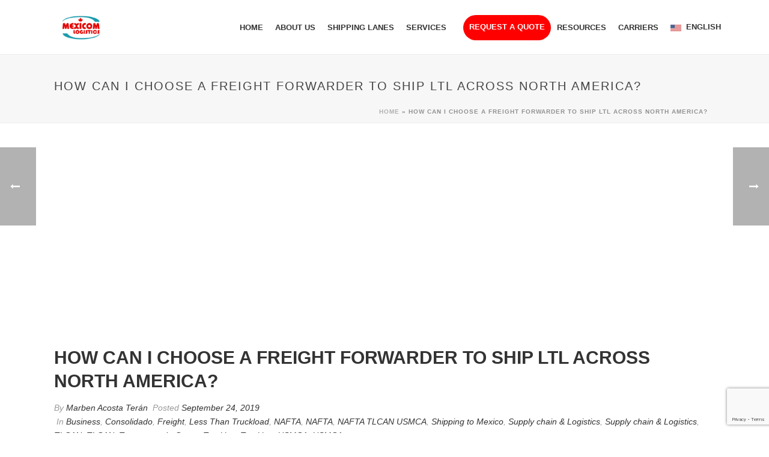

--- FILE ---
content_type: text/html; charset=UTF-8
request_url: https://mexicomlogistics.com/es/como-elegir-un-proveedor-de-logistica-para-el-transporte-de-cargas-consolidadas-a-traves-de-america-del-norte/
body_size: 36393
content:
<!DOCTYPE html>
<html lang="es-ES" >
<head><style>img.lazy{min-height:1px}</style><link href="https://mexicomlogistics.com/wp-content/plugins/w3-total-cache/pub/js/lazyload.min.js" as="script">
		<meta charset="UTF-8" /><meta name="viewport" content="width=device-width, initial-scale=1.0, minimum-scale=1.0, maximum-scale=1.0, user-scalable=0" /><meta http-equiv="X-UA-Compatible" content="IE=edge,chrome=1" /><meta name="format-detection" content="telephone=no"><link href="https://fonts.googleapis.com/css?family=Lato:100,100i,200,200i,300,300i,400,400i,500,500i,600,600i,700,700i,800,800i,900,900i%7COpen+Sans:100,100i,200,200i,300,300i,400,400i,500,500i,600,600i,700,700i,800,800i,900,900i%7CIndie+Flower:100,100i,200,200i,300,300i,400,400i,500,500i,600,600i,700,700i,800,800i,900,900i%7COswald:100,100i,200,200i,300,300i,400,400i,500,500i,600,600i,700,700i,800,800i,900,900i" rel="stylesheet"><script type="text/javascript">var ajaxurl = "https://mexicomlogistics.com/wp-admin/admin-ajax.php";</script><meta name='robots' content='index, follow, max-image-preview:large, max-snippet:-1, max-video-preview:-1' />
<META HTTP-EQUIV="Content-type" CONTENT="text/html; charset=UTF-8">

<!-- Google tag (gtag.js) --> <script async src="https://www.googletagmanager.com/gtag/js?id=G-EB4J66H16M"></script> <script> window.dataLayer = window.dataLayer || []; function gtag(){dataLayer.push(arguments);} gtag('js', new Date()); gtag('config', 'G-EB4J66H16M'); </script>


		<style id="critical-path-css" type="text/css">
			body,html{width:100%;height:100%;margin:0;padding:0}.page-preloader{top:0;left:0;z-index:999;position:fixed;height:100%;width:100%;text-align:center}.preloader-preview-area{animation-delay:-.2s;top:50%;-ms-transform:translateY(100%);transform:translateY(100%);margin-top:10px;max-height:calc(50% - 20px);opacity:1;width:100%;text-align:center;position:absolute}.preloader-logo{max-width:90%;top:50%;-ms-transform:translateY(-100%);transform:translateY(-100%);margin:-10px auto 0 auto;max-height:calc(50% - 20px);opacity:1;position:relative}.ball-pulse>div{width:15px;height:15px;border-radius:100%;margin:2px;animation-fill-mode:both;display:inline-block;animation:ball-pulse .75s infinite cubic-bezier(.2,.68,.18,1.08)}.ball-pulse>div:nth-child(1){animation-delay:-.36s}.ball-pulse>div:nth-child(2){animation-delay:-.24s}.ball-pulse>div:nth-child(3){animation-delay:-.12s}@keyframes ball-pulse{0%{transform:scale(1);opacity:1}45%{transform:scale(.1);opacity:.7}80%{transform:scale(1);opacity:1}}.ball-clip-rotate-pulse{position:relative;-ms-transform:translateY(-15px) translateX(-10px);transform:translateY(-15px) translateX(-10px);display:inline-block}.ball-clip-rotate-pulse>div{animation-fill-mode:both;position:absolute;top:0;left:0;border-radius:100%}.ball-clip-rotate-pulse>div:first-child{height:36px;width:36px;top:7px;left:-7px;animation:ball-clip-rotate-pulse-scale 1s 0s cubic-bezier(.09,.57,.49,.9) infinite}.ball-clip-rotate-pulse>div:last-child{position:absolute;width:50px;height:50px;left:-16px;top:-2px;background:0 0;border:2px solid;animation:ball-clip-rotate-pulse-rotate 1s 0s cubic-bezier(.09,.57,.49,.9) infinite;animation-duration:1s}@keyframes ball-clip-rotate-pulse-rotate{0%{transform:rotate(0) scale(1)}50%{transform:rotate(180deg) scale(.6)}100%{transform:rotate(360deg) scale(1)}}@keyframes ball-clip-rotate-pulse-scale{30%{transform:scale(.3)}100%{transform:scale(1)}}@keyframes square-spin{25%{transform:perspective(100px) rotateX(180deg) rotateY(0)}50%{transform:perspective(100px) rotateX(180deg) rotateY(180deg)}75%{transform:perspective(100px) rotateX(0) rotateY(180deg)}100%{transform:perspective(100px) rotateX(0) rotateY(0)}}.square-spin{display:inline-block}.square-spin>div{animation-fill-mode:both;width:50px;height:50px;animation:square-spin 3s 0s cubic-bezier(.09,.57,.49,.9) infinite}.cube-transition{position:relative;-ms-transform:translate(-25px,-25px);transform:translate(-25px,-25px);display:inline-block}.cube-transition>div{animation-fill-mode:both;width:15px;height:15px;position:absolute;top:-5px;left:-5px;animation:cube-transition 1.6s 0s infinite ease-in-out}.cube-transition>div:last-child{animation-delay:-.8s}@keyframes cube-transition{25%{transform:translateX(50px) scale(.5) rotate(-90deg)}50%{transform:translate(50px,50px) rotate(-180deg)}75%{transform:translateY(50px) scale(.5) rotate(-270deg)}100%{transform:rotate(-360deg)}}.ball-scale>div{border-radius:100%;margin:2px;animation-fill-mode:both;display:inline-block;height:60px;width:60px;animation:ball-scale 1s 0s ease-in-out infinite}@keyframes ball-scale{0%{transform:scale(0)}100%{transform:scale(1);opacity:0}}.line-scale>div{animation-fill-mode:both;display:inline-block;width:5px;height:50px;border-radius:2px;margin:2px}.line-scale>div:nth-child(1){animation:line-scale 1s -.5s infinite cubic-bezier(.2,.68,.18,1.08)}.line-scale>div:nth-child(2){animation:line-scale 1s -.4s infinite cubic-bezier(.2,.68,.18,1.08)}.line-scale>div:nth-child(3){animation:line-scale 1s -.3s infinite cubic-bezier(.2,.68,.18,1.08)}.line-scale>div:nth-child(4){animation:line-scale 1s -.2s infinite cubic-bezier(.2,.68,.18,1.08)}.line-scale>div:nth-child(5){animation:line-scale 1s -.1s infinite cubic-bezier(.2,.68,.18,1.08)}@keyframes line-scale{0%{transform:scaley(1)}50%{transform:scaley(.4)}100%{transform:scaley(1)}}.ball-scale-multiple{position:relative;-ms-transform:translateY(30px);transform:translateY(30px);display:inline-block}.ball-scale-multiple>div{border-radius:100%;animation-fill-mode:both;margin:2px;position:absolute;left:-30px;top:0;opacity:0;margin:0;width:50px;height:50px;animation:ball-scale-multiple 1s 0s linear infinite}.ball-scale-multiple>div:nth-child(2){animation-delay:-.2s}.ball-scale-multiple>div:nth-child(3){animation-delay:-.2s}@keyframes ball-scale-multiple{0%{transform:scale(0);opacity:0}5%{opacity:1}100%{transform:scale(1);opacity:0}}.ball-pulse-sync{display:inline-block}.ball-pulse-sync>div{width:15px;height:15px;border-radius:100%;margin:2px;animation-fill-mode:both;display:inline-block}.ball-pulse-sync>div:nth-child(1){animation:ball-pulse-sync .6s -.21s infinite ease-in-out}.ball-pulse-sync>div:nth-child(2){animation:ball-pulse-sync .6s -.14s infinite ease-in-out}.ball-pulse-sync>div:nth-child(3){animation:ball-pulse-sync .6s -70ms infinite ease-in-out}@keyframes ball-pulse-sync{33%{transform:translateY(10px)}66%{transform:translateY(-10px)}100%{transform:translateY(0)}}.transparent-circle{display:inline-block;border-top:.5em solid rgba(255,255,255,.2);border-right:.5em solid rgba(255,255,255,.2);border-bottom:.5em solid rgba(255,255,255,.2);border-left:.5em solid #fff;transform:translateZ(0);animation:transparent-circle 1.1s infinite linear;width:50px;height:50px;border-radius:50%}.transparent-circle:after{border-radius:50%;width:10em;height:10em}@keyframes transparent-circle{0%{transform:rotate(0)}100%{transform:rotate(360deg)}}.ball-spin-fade-loader{position:relative;top:-10px;left:-10px;display:inline-block}.ball-spin-fade-loader>div{width:15px;height:15px;border-radius:100%;margin:2px;animation-fill-mode:both;position:absolute;animation:ball-spin-fade-loader 1s infinite linear}.ball-spin-fade-loader>div:nth-child(1){top:25px;left:0;animation-delay:-.84s;-webkit-animation-delay:-.84s}.ball-spin-fade-loader>div:nth-child(2){top:17.05px;left:17.05px;animation-delay:-.72s;-webkit-animation-delay:-.72s}.ball-spin-fade-loader>div:nth-child(3){top:0;left:25px;animation-delay:-.6s;-webkit-animation-delay:-.6s}.ball-spin-fade-loader>div:nth-child(4){top:-17.05px;left:17.05px;animation-delay:-.48s;-webkit-animation-delay:-.48s}.ball-spin-fade-loader>div:nth-child(5){top:-25px;left:0;animation-delay:-.36s;-webkit-animation-delay:-.36s}.ball-spin-fade-loader>div:nth-child(6){top:-17.05px;left:-17.05px;animation-delay:-.24s;-webkit-animation-delay:-.24s}.ball-spin-fade-loader>div:nth-child(7){top:0;left:-25px;animation-delay:-.12s;-webkit-animation-delay:-.12s}.ball-spin-fade-loader>div:nth-child(8){top:17.05px;left:-17.05px;animation-delay:0s;-webkit-animation-delay:0s}@keyframes ball-spin-fade-loader{50%{opacity:.3;transform:scale(.4)}100%{opacity:1;transform:scale(1)}}		</style>

		
	<!-- This site is optimized with the Yoast SEO plugin v26.8 - https://yoast.com/product/yoast-seo-wordpress/ -->
	<title>¿Cómo elegir una empresa logística para el transporte de carga consolidada a través de América del Norte?</title>
	<meta name="description" content="Compartimos contigo los criterios a seguir para elegir la empresa logísitica de transporte correcta para enviar carga consolidada en Norteamérica" />
	<link rel="canonical" href="https://mexicomlogistics.com/es/como-elegir-un-proveedor-de-logistica-para-el-transporte-de-cargas-consolidadas-a-traves-de-america-del-norte/" />
	<meta property="og:locale" content="es_ES" />
	<meta property="og:type" content="article" />
	<meta property="og:title" content="¿Cómo elegir una empresa logística para el transporte de carga consolidada a través de América del Norte?" />
	<meta property="og:description" content="Compartimos contigo los criterios a seguir para elegir la empresa logísitica de transporte correcta para enviar carga consolidada en Norteamérica" />
	<meta property="og:url" content="https://mexicomlogistics.com/es/como-elegir-un-proveedor-de-logistica-para-el-transporte-de-cargas-consolidadas-a-traves-de-america-del-norte/" />
	<meta property="og:site_name" content="Mexicom Logistics" />
	<meta property="article:published_time" content="2019-09-24T17:05:20+00:00" />
	<meta property="article:modified_time" content="2019-09-27T20:55:01+00:00" />
	<meta property="og:image" content="https://mexicomlogistics.com/wp-content/uploads/2019/09/elegir-empresa-logistica-para-el-transporte-de-carga-consolidada-300x-8-1.png" />
	<meta property="og:image:width" content="9126" />
	<meta property="og:image:height" content="5018" />
	<meta property="og:image:type" content="image/png" />
	<meta name="author" content="Marben Acosta Terán" />
	<meta name="twitter:card" content="summary_large_image" />
	<meta name="twitter:label1" content="Escrito por" />
	<meta name="twitter:data1" content="Marben Acosta Terán" />
	<meta name="twitter:label2" content="Tiempo de lectura" />
	<meta name="twitter:data2" content="4 minutos" />
	<script type="application/ld+json" class="yoast-schema-graph">{"@context":"https://schema.org","@graph":[{"@type":"Article","@id":"https://mexicomlogistics.com/es/como-elegir-un-proveedor-de-logistica-para-el-transporte-de-cargas-consolidadas-a-traves-de-america-del-norte/#article","isPartOf":{"@id":"https://mexicomlogistics.com/es/como-elegir-un-proveedor-de-logistica-para-el-transporte-de-cargas-consolidadas-a-traves-de-america-del-norte/"},"author":{"name":"Marben Acosta Terán","@id":"https://mexicomlogistics.com/es/#/schema/person/a1ca0a842d24c708374df2ebcd2f97ad"},"headline":"¿Cómo elegir una empresa logística para el transporte de carga consolidada a través de América del Norte?","datePublished":"2019-09-24T17:05:20+00:00","dateModified":"2019-09-27T20:55:01+00:00","mainEntityOfPage":{"@id":"https://mexicomlogistics.com/es/como-elegir-un-proveedor-de-logistica-para-el-transporte-de-cargas-consolidadas-a-traves-de-america-del-norte/"},"wordCount":882,"commentCount":0,"publisher":{"@id":"https://mexicomlogistics.com/es/#organization"},"image":{"@id":"https://mexicomlogistics.com/es/como-elegir-un-proveedor-de-logistica-para-el-transporte-de-cargas-consolidadas-a-traves-de-america-del-norte/#primaryimage"},"thumbnailUrl":"https://mexicomlogistics.com/wp-content/uploads/2019/09/elegir-empresa-logistica-para-el-transporte-de-carga-consolidada-300x-8-1.png","articleSection":["Business","Consolidado","Freight","Less Than Truckload","NAFTA","NAFTA","NAFTA TLCAN USMCA","Shipping to Mexico","Supply chain &amp; Logistics","Supply chain &amp; Logistics","TLCAN","TLCAN","Transporte de Carga","Trucking","Trucking","USMCA","USMCA"],"inLanguage":"es","potentialAction":[{"@type":"CommentAction","name":"Comment","target":["https://mexicomlogistics.com/es/como-elegir-un-proveedor-de-logistica-para-el-transporte-de-cargas-consolidadas-a-traves-de-america-del-norte/#respond"]}]},{"@type":"WebPage","@id":"https://mexicomlogistics.com/es/como-elegir-un-proveedor-de-logistica-para-el-transporte-de-cargas-consolidadas-a-traves-de-america-del-norte/","url":"https://mexicomlogistics.com/es/como-elegir-un-proveedor-de-logistica-para-el-transporte-de-cargas-consolidadas-a-traves-de-america-del-norte/","name":"¿Cómo elegir una empresa logística para el transporte de carga consolidada a través de América del Norte?","isPartOf":{"@id":"https://mexicomlogistics.com/es/#website"},"primaryImageOfPage":{"@id":"https://mexicomlogistics.com/es/como-elegir-un-proveedor-de-logistica-para-el-transporte-de-cargas-consolidadas-a-traves-de-america-del-norte/#primaryimage"},"image":{"@id":"https://mexicomlogistics.com/es/como-elegir-un-proveedor-de-logistica-para-el-transporte-de-cargas-consolidadas-a-traves-de-america-del-norte/#primaryimage"},"thumbnailUrl":"https://mexicomlogistics.com/wp-content/uploads/2019/09/elegir-empresa-logistica-para-el-transporte-de-carga-consolidada-300x-8-1.png","datePublished":"2019-09-24T17:05:20+00:00","dateModified":"2019-09-27T20:55:01+00:00","description":"Compartimos contigo los criterios a seguir para elegir la empresa logísitica de transporte correcta para enviar carga consolidada en Norteamérica","breadcrumb":{"@id":"https://mexicomlogistics.com/es/como-elegir-un-proveedor-de-logistica-para-el-transporte-de-cargas-consolidadas-a-traves-de-america-del-norte/#breadcrumb"},"inLanguage":"es","potentialAction":[{"@type":"ReadAction","target":["https://mexicomlogistics.com/es/como-elegir-un-proveedor-de-logistica-para-el-transporte-de-cargas-consolidadas-a-traves-de-america-del-norte/"]}]},{"@type":"ImageObject","inLanguage":"es","@id":"https://mexicomlogistics.com/es/como-elegir-un-proveedor-de-logistica-para-el-transporte-de-cargas-consolidadas-a-traves-de-america-del-norte/#primaryimage","url":"https://mexicomlogistics.com/wp-content/uploads/2019/09/elegir-empresa-logistica-para-el-transporte-de-carga-consolidada-300x-8-1.png","contentUrl":"https://mexicomlogistics.com/wp-content/uploads/2019/09/elegir-empresa-logistica-para-el-transporte-de-carga-consolidada-300x-8-1.png","width":9126,"height":5018,"caption":"Cómo Elegir una empresa logística para el trasnporte de carga consolidada"},{"@type":"BreadcrumbList","@id":"https://mexicomlogistics.com/es/como-elegir-un-proveedor-de-logistica-para-el-transporte-de-cargas-consolidadas-a-traves-de-america-del-norte/#breadcrumb","itemListElement":[{"@type":"ListItem","position":1,"name":"Home","item":"https://mexicomlogistics.com/es/"},{"@type":"ListItem","position":2,"name":"¿Cómo elegir una empresa logística para el transporte de carga consolidada a través de América del Norte?"}]},{"@type":"WebSite","@id":"https://mexicomlogistics.com/es/#website","url":"https://mexicomlogistics.com/es/","name":"Mexicom Logistics","description":"Ship with confidence","publisher":{"@id":"https://mexicomlogistics.com/es/#organization"},"potentialAction":[{"@type":"SearchAction","target":{"@type":"EntryPoint","urlTemplate":"https://mexicomlogistics.com/es/?s={search_term_string}"},"query-input":{"@type":"PropertyValueSpecification","valueRequired":true,"valueName":"search_term_string"}}],"inLanguage":"es"},{"@type":"Organization","@id":"https://mexicomlogistics.com/es/#organization","name":"Mexicom Logistics","url":"https://mexicomlogistics.com/es/","logo":{"@type":"ImageObject","inLanguage":"es","@id":"https://mexicomlogistics.com/es/#/schema/logo/image/","url":"https://mexicomlogistics.com/wp-content/uploads/2017/03/logo-white.jpg","contentUrl":"https://mexicomlogistics.com/wp-content/uploads/2017/03/logo-white.jpg","width":617,"height":402,"caption":"Mexicom Logistics"},"image":{"@id":"https://mexicomlogistics.com/es/#/schema/logo/image/"}},{"@type":"Person","@id":"https://mexicomlogistics.com/es/#/schema/person/a1ca0a842d24c708374df2ebcd2f97ad","name":"Marben Acosta Terán","description":"Marben Acosta Teran leads the international B2B marketing strategy for Mexicom Group. With a strong focus on delivering valuable and impactful content in the freight transportation and logistics industry, Marben is proud to be part of a dedicated team driving innovation and fostering continuous growth in the industry.","sameAs":["https://www.linkedin.com/in/marbenacosta/"]}]}</script>
	<!-- / Yoast SEO plugin. -->


<script type='application/javascript'  id='pys-version-script'>console.log('PixelYourSite Free version 11.1.5.2');</script>
<link rel='dns-prefetch' href='//stats.wp.com' />
<link rel='dns-prefetch' href='//v0.wordpress.com' />
<link rel="alternate" type="application/rss+xml" title="Mexicom Logistics &raquo; Feed" href="https://mexicomlogistics.com/es/feed/" />
<link rel="alternate" type="application/rss+xml" title="Mexicom Logistics &raquo; Feed de los comentarios" href="https://mexicomlogistics.com/es/comments/feed/" />

<link rel="shortcut icon" href="https://mexicomlogistics.com/wp-content/uploads/2025/11/mexicom-logistics.png"  />
<link rel="apple-touch-icon-precomposed" href="https://mexicomlogistics.com/wp-content/uploads/2025/11/mexicom-logistics.png">
<link rel="apple-touch-icon-precomposed" sizes="114x114" href="https://mexicomlogistics.com/wp-content/uploads/2025/11/mexicom-logistics.png">
<link rel="apple-touch-icon-precomposed" sizes="72x72" href="https://mexicomlogistics.com/wp-content/uploads/2025/11/mexicom-logistics.png">
<link rel="apple-touch-icon-precomposed" sizes="144x144" href="https://mexicomlogistics.com/wp-content/uploads/2025/11/mexicom-logistics.png">
<link rel="alternate" type="application/rss+xml" title="Mexicom Logistics &raquo; Comentario ¿Cómo elegir una empresa logística para el transporte de carga consolidada a través de América del Norte? del feed" href="https://mexicomlogistics.com/es/como-elegir-un-proveedor-de-logistica-para-el-transporte-de-cargas-consolidadas-a-traves-de-america-del-norte/feed/" />
<script type="text/javascript">window.abb = {};php = {};window.PHP = {};PHP.ajax = "https://mexicomlogistics.com/wp-admin/admin-ajax.php";PHP.wp_p_id = "10108";var mk_header_parallax, mk_banner_parallax, mk_page_parallax, mk_footer_parallax, mk_body_parallax;var mk_images_dir = "https://mexicomlogistics.com/wp-content/themes/jupiter/assets/images",mk_theme_js_path = "https://mexicomlogistics.com/wp-content/themes/jupiter/assets/js",mk_theme_dir = "https://mexicomlogistics.com/wp-content/themes/jupiter",mk_captcha_placeholder = "Enter Captcha",mk_captcha_invalid_txt = "Invalid. Try again.",mk_captcha_correct_txt = "Captcha correct.",mk_responsive_nav_width = 1140,mk_vertical_header_back = "Volver",mk_vertical_header_anim = "1",mk_check_rtl = true,mk_grid_width = 1140,mk_ajax_search_option = "",mk_preloader_bg_color = "#ffffff",mk_accent_color = "#e20c14",mk_go_to_top =  "true",mk_smooth_scroll =  "false",mk_show_background_video =  "true",mk_preloader_bar_color = "#e20c14",mk_preloader_logo = "https://mexicomlogistics.com/wp-content/uploads/2023/01/logo-mexicomlogistics-navidad-copy-1.png";var mk_header_parallax = false,mk_banner_parallax = false,mk_footer_parallax = false,mk_body_parallax = false,mk_no_more_posts = "No More Posts",mk_typekit_id   = "",mk_google_fonts = [],mk_global_lazyload = true;</script><link rel="alternate" title="oEmbed (JSON)" type="application/json+oembed" href="https://mexicomlogistics.com/es/wp-json/oembed/1.0/embed?url=https%3A%2F%2Fmexicomlogistics.com%2Fes%2Fcomo-elegir-un-proveedor-de-logistica-para-el-transporte-de-cargas-consolidadas-a-traves-de-america-del-norte%2F" />
<link rel="alternate" title="oEmbed (XML)" type="text/xml+oembed" href="https://mexicomlogistics.com/es/wp-json/oembed/1.0/embed?url=https%3A%2F%2Fmexicomlogistics.com%2Fes%2Fcomo-elegir-un-proveedor-de-logistica-para-el-transporte-de-cargas-consolidadas-a-traves-de-america-del-norte%2F&#038;format=xml" />
<style id='wp-img-auto-sizes-contain-inline-css' type='text/css'>
img:is([sizes=auto i],[sizes^="auto," i]){contain-intrinsic-size:3000px 1500px}
/*# sourceURL=wp-img-auto-sizes-contain-inline-css */
</style>
<link rel='stylesheet' id='layerslider-css' href='https://mexicomlogistics.com/wp-content/plugins/layerslider/assets/static/layerslider/css/layerslider.css?ver=7.15.1' type='text/css' media='all' />
<link rel='stylesheet' id='wp-block-library-css' href='https://mexicomlogistics.com/wp-includes/css/dist/block-library/style.min.css?ver=6.9' type='text/css' media='all' />
<style id='global-styles-inline-css' type='text/css'>
:root{--wp--preset--aspect-ratio--square: 1;--wp--preset--aspect-ratio--4-3: 4/3;--wp--preset--aspect-ratio--3-4: 3/4;--wp--preset--aspect-ratio--3-2: 3/2;--wp--preset--aspect-ratio--2-3: 2/3;--wp--preset--aspect-ratio--16-9: 16/9;--wp--preset--aspect-ratio--9-16: 9/16;--wp--preset--color--black: #000000;--wp--preset--color--cyan-bluish-gray: #abb8c3;--wp--preset--color--white: #ffffff;--wp--preset--color--pale-pink: #f78da7;--wp--preset--color--vivid-red: #cf2e2e;--wp--preset--color--luminous-vivid-orange: #ff6900;--wp--preset--color--luminous-vivid-amber: #fcb900;--wp--preset--color--light-green-cyan: #7bdcb5;--wp--preset--color--vivid-green-cyan: #00d084;--wp--preset--color--pale-cyan-blue: #8ed1fc;--wp--preset--color--vivid-cyan-blue: #0693e3;--wp--preset--color--vivid-purple: #9b51e0;--wp--preset--gradient--vivid-cyan-blue-to-vivid-purple: linear-gradient(135deg,rgb(6,147,227) 0%,rgb(155,81,224) 100%);--wp--preset--gradient--light-green-cyan-to-vivid-green-cyan: linear-gradient(135deg,rgb(122,220,180) 0%,rgb(0,208,130) 100%);--wp--preset--gradient--luminous-vivid-amber-to-luminous-vivid-orange: linear-gradient(135deg,rgb(252,185,0) 0%,rgb(255,105,0) 100%);--wp--preset--gradient--luminous-vivid-orange-to-vivid-red: linear-gradient(135deg,rgb(255,105,0) 0%,rgb(207,46,46) 100%);--wp--preset--gradient--very-light-gray-to-cyan-bluish-gray: linear-gradient(135deg,rgb(238,238,238) 0%,rgb(169,184,195) 100%);--wp--preset--gradient--cool-to-warm-spectrum: linear-gradient(135deg,rgb(74,234,220) 0%,rgb(151,120,209) 20%,rgb(207,42,186) 40%,rgb(238,44,130) 60%,rgb(251,105,98) 80%,rgb(254,248,76) 100%);--wp--preset--gradient--blush-light-purple: linear-gradient(135deg,rgb(255,206,236) 0%,rgb(152,150,240) 100%);--wp--preset--gradient--blush-bordeaux: linear-gradient(135deg,rgb(254,205,165) 0%,rgb(254,45,45) 50%,rgb(107,0,62) 100%);--wp--preset--gradient--luminous-dusk: linear-gradient(135deg,rgb(255,203,112) 0%,rgb(199,81,192) 50%,rgb(65,88,208) 100%);--wp--preset--gradient--pale-ocean: linear-gradient(135deg,rgb(255,245,203) 0%,rgb(182,227,212) 50%,rgb(51,167,181) 100%);--wp--preset--gradient--electric-grass: linear-gradient(135deg,rgb(202,248,128) 0%,rgb(113,206,126) 100%);--wp--preset--gradient--midnight: linear-gradient(135deg,rgb(2,3,129) 0%,rgb(40,116,252) 100%);--wp--preset--font-size--small: 13px;--wp--preset--font-size--medium: 20px;--wp--preset--font-size--large: 36px;--wp--preset--font-size--x-large: 42px;--wp--preset--spacing--20: 0.44rem;--wp--preset--spacing--30: 0.67rem;--wp--preset--spacing--40: 1rem;--wp--preset--spacing--50: 1.5rem;--wp--preset--spacing--60: 2.25rem;--wp--preset--spacing--70: 3.38rem;--wp--preset--spacing--80: 5.06rem;--wp--preset--shadow--natural: 6px 6px 9px rgba(0, 0, 0, 0.2);--wp--preset--shadow--deep: 12px 12px 50px rgba(0, 0, 0, 0.4);--wp--preset--shadow--sharp: 6px 6px 0px rgba(0, 0, 0, 0.2);--wp--preset--shadow--outlined: 6px 6px 0px -3px rgb(255, 255, 255), 6px 6px rgb(0, 0, 0);--wp--preset--shadow--crisp: 6px 6px 0px rgb(0, 0, 0);}:where(.is-layout-flex){gap: 0.5em;}:where(.is-layout-grid){gap: 0.5em;}body .is-layout-flex{display: flex;}.is-layout-flex{flex-wrap: wrap;align-items: center;}.is-layout-flex > :is(*, div){margin: 0;}body .is-layout-grid{display: grid;}.is-layout-grid > :is(*, div){margin: 0;}:where(.wp-block-columns.is-layout-flex){gap: 2em;}:where(.wp-block-columns.is-layout-grid){gap: 2em;}:where(.wp-block-post-template.is-layout-flex){gap: 1.25em;}:where(.wp-block-post-template.is-layout-grid){gap: 1.25em;}.has-black-color{color: var(--wp--preset--color--black) !important;}.has-cyan-bluish-gray-color{color: var(--wp--preset--color--cyan-bluish-gray) !important;}.has-white-color{color: var(--wp--preset--color--white) !important;}.has-pale-pink-color{color: var(--wp--preset--color--pale-pink) !important;}.has-vivid-red-color{color: var(--wp--preset--color--vivid-red) !important;}.has-luminous-vivid-orange-color{color: var(--wp--preset--color--luminous-vivid-orange) !important;}.has-luminous-vivid-amber-color{color: var(--wp--preset--color--luminous-vivid-amber) !important;}.has-light-green-cyan-color{color: var(--wp--preset--color--light-green-cyan) !important;}.has-vivid-green-cyan-color{color: var(--wp--preset--color--vivid-green-cyan) !important;}.has-pale-cyan-blue-color{color: var(--wp--preset--color--pale-cyan-blue) !important;}.has-vivid-cyan-blue-color{color: var(--wp--preset--color--vivid-cyan-blue) !important;}.has-vivid-purple-color{color: var(--wp--preset--color--vivid-purple) !important;}.has-black-background-color{background-color: var(--wp--preset--color--black) !important;}.has-cyan-bluish-gray-background-color{background-color: var(--wp--preset--color--cyan-bluish-gray) !important;}.has-white-background-color{background-color: var(--wp--preset--color--white) !important;}.has-pale-pink-background-color{background-color: var(--wp--preset--color--pale-pink) !important;}.has-vivid-red-background-color{background-color: var(--wp--preset--color--vivid-red) !important;}.has-luminous-vivid-orange-background-color{background-color: var(--wp--preset--color--luminous-vivid-orange) !important;}.has-luminous-vivid-amber-background-color{background-color: var(--wp--preset--color--luminous-vivid-amber) !important;}.has-light-green-cyan-background-color{background-color: var(--wp--preset--color--light-green-cyan) !important;}.has-vivid-green-cyan-background-color{background-color: var(--wp--preset--color--vivid-green-cyan) !important;}.has-pale-cyan-blue-background-color{background-color: var(--wp--preset--color--pale-cyan-blue) !important;}.has-vivid-cyan-blue-background-color{background-color: var(--wp--preset--color--vivid-cyan-blue) !important;}.has-vivid-purple-background-color{background-color: var(--wp--preset--color--vivid-purple) !important;}.has-black-border-color{border-color: var(--wp--preset--color--black) !important;}.has-cyan-bluish-gray-border-color{border-color: var(--wp--preset--color--cyan-bluish-gray) !important;}.has-white-border-color{border-color: var(--wp--preset--color--white) !important;}.has-pale-pink-border-color{border-color: var(--wp--preset--color--pale-pink) !important;}.has-vivid-red-border-color{border-color: var(--wp--preset--color--vivid-red) !important;}.has-luminous-vivid-orange-border-color{border-color: var(--wp--preset--color--luminous-vivid-orange) !important;}.has-luminous-vivid-amber-border-color{border-color: var(--wp--preset--color--luminous-vivid-amber) !important;}.has-light-green-cyan-border-color{border-color: var(--wp--preset--color--light-green-cyan) !important;}.has-vivid-green-cyan-border-color{border-color: var(--wp--preset--color--vivid-green-cyan) !important;}.has-pale-cyan-blue-border-color{border-color: var(--wp--preset--color--pale-cyan-blue) !important;}.has-vivid-cyan-blue-border-color{border-color: var(--wp--preset--color--vivid-cyan-blue) !important;}.has-vivid-purple-border-color{border-color: var(--wp--preset--color--vivid-purple) !important;}.has-vivid-cyan-blue-to-vivid-purple-gradient-background{background: var(--wp--preset--gradient--vivid-cyan-blue-to-vivid-purple) !important;}.has-light-green-cyan-to-vivid-green-cyan-gradient-background{background: var(--wp--preset--gradient--light-green-cyan-to-vivid-green-cyan) !important;}.has-luminous-vivid-amber-to-luminous-vivid-orange-gradient-background{background: var(--wp--preset--gradient--luminous-vivid-amber-to-luminous-vivid-orange) !important;}.has-luminous-vivid-orange-to-vivid-red-gradient-background{background: var(--wp--preset--gradient--luminous-vivid-orange-to-vivid-red) !important;}.has-very-light-gray-to-cyan-bluish-gray-gradient-background{background: var(--wp--preset--gradient--very-light-gray-to-cyan-bluish-gray) !important;}.has-cool-to-warm-spectrum-gradient-background{background: var(--wp--preset--gradient--cool-to-warm-spectrum) !important;}.has-blush-light-purple-gradient-background{background: var(--wp--preset--gradient--blush-light-purple) !important;}.has-blush-bordeaux-gradient-background{background: var(--wp--preset--gradient--blush-bordeaux) !important;}.has-luminous-dusk-gradient-background{background: var(--wp--preset--gradient--luminous-dusk) !important;}.has-pale-ocean-gradient-background{background: var(--wp--preset--gradient--pale-ocean) !important;}.has-electric-grass-gradient-background{background: var(--wp--preset--gradient--electric-grass) !important;}.has-midnight-gradient-background{background: var(--wp--preset--gradient--midnight) !important;}.has-small-font-size{font-size: var(--wp--preset--font-size--small) !important;}.has-medium-font-size{font-size: var(--wp--preset--font-size--medium) !important;}.has-large-font-size{font-size: var(--wp--preset--font-size--large) !important;}.has-x-large-font-size{font-size: var(--wp--preset--font-size--x-large) !important;}
/*# sourceURL=global-styles-inline-css */
</style>

<style id='classic-theme-styles-inline-css' type='text/css'>
/*! This file is auto-generated */
.wp-block-button__link{color:#fff;background-color:#32373c;border-radius:9999px;box-shadow:none;text-decoration:none;padding:calc(.667em + 2px) calc(1.333em + 2px);font-size:1.125em}.wp-block-file__button{background:#32373c;color:#fff;text-decoration:none}
/*# sourceURL=/wp-includes/css/classic-themes.min.css */
</style>
<link rel='stylesheet' id='contact-form-7-css' href='https://mexicomlogistics.com/wp-content/plugins/contact-form-7/includes/css/styles.css?ver=6.1.4' type='text/css' media='all' />
<link rel='stylesheet' id='wpml-legacy-horizontal-list-0-css' href='https://mexicomlogistics.com/wp-content/plugins/sitepress-multilingual-cms/templates/language-switchers/legacy-list-horizontal/style.min.css?ver=1' type='text/css' media='all' />
<link rel='stylesheet' id='wpml-menu-item-0-css' href='https://mexicomlogistics.com/wp-content/plugins/sitepress-multilingual-cms/templates/language-switchers/menu-item/style.min.css?ver=1' type='text/css' media='all' />
<link rel='stylesheet' id='theme-styles-css' href='https://mexicomlogistics.com/wp-content/themes/jupiter/assets/stylesheet/min/full-styles.6.12.3.css?ver=1765546441' type='text/css' media='all' />
<style id='theme-styles-inline-css' type='text/css'>

			#wpadminbar {
				-webkit-backface-visibility: hidden;
				backface-visibility: hidden;
				-webkit-perspective: 1000;
				-ms-perspective: 1000;
				perspective: 1000;
				-webkit-transform: translateZ(0px);
				-ms-transform: translateZ(0px);
				transform: translateZ(0px);
			}
			@media screen and (max-width: 600px) {
				#wpadminbar {
					position: fixed !important;
				}
			}
		
body { transform:unset;background-color:#fff; } .hb-custom-header #mk-page-introduce, #mk-page-introduce { transform:unset;background-color:#f7f7f7;background-size:cover;-webkit-background-size:cover;-moz-background-size:cover; } .hb-custom-header > div, .mk-header-bg { transform:unset;background-color:#ffffff; } .mk-classic-nav-bg { transform:unset;background-color:#ffffff; } .master-holder-bg { transform:unset;background-color:#fff; } #mk-footer { transform:unset;background-color:#3d4045; } #mk-boxed-layout { -webkit-box-shadow:0 0 0px rgba(0, 0, 0, 0); -moz-box-shadow:0 0 0px rgba(0, 0, 0, 0); box-shadow:0 0 0px rgba(0, 0, 0, 0); } .mk-news-tab .mk-tabs-tabs .is-active a, .mk-fancy-title.pattern-style span, .mk-fancy-title.pattern-style.color-gradient span:after, .page-bg-color { background-color:#fff; } .page-title { font-size:20px; color:#454545; text-transform:uppercase; font-weight:400; letter-spacing:2px; } .page-subtitle { font-size:14px; line-height:100%; color:#a3a3a3; font-size:14px; text-transform:none; } .mk-header { border-bottom:1px solid #ededed; } .header-style-1 .mk-header-padding-wrapper, .header-style-2 .mk-header-padding-wrapper, .header-style-3 .mk-header-padding-wrapper { padding-top:91px; } .mk-process-steps[max-width~="950px"] ul::before { display:none !important; } .mk-process-steps[max-width~="950px"] li { margin-bottom:30px !important; width:100% !important; text-align:center; } .mk-event-countdown-ul[max-width~="750px"] li { width:90%; display:block; margin:0 auto 15px; } body { font-family:Arial, Helvetica, sans-serif } body, p, textarea,input,select,button, .mk-edge-desc, .edge-desc { font-family:Arial, Helvetica, sans-serif } h1, h2, h3, h4, h5, h6, .mk-edge-title, .edge-title, .main-navigation-ul, .mk-vm-menuwrapper { font-family:Arial, Helvetica, sans-serif } h3 { font-family:Arial, Helvetica, sans-serif } @font-face { font-family:'star'; src:url('https://mexicomlogistics.com/wp-content/themes/jupiter/assets/stylesheet/fonts/star/font.eot'); src:url('https://mexicomlogistics.com/wp-content/themes/jupiter/assets/stylesheet/fonts/star/font.eot?#iefix') format('embedded-opentype'), url('https://mexicomlogistics.com/wp-content/themes/jupiter/assets/stylesheet/fonts/star/font.woff') format('woff'), url('https://mexicomlogistics.com/wp-content/themes/jupiter/assets/stylesheet/fonts/star/font.ttf') format('truetype'), url('https://mexicomlogistics.com/wp-content/themes/jupiter/assets/stylesheet/fonts/star/font.svg#star') format('svg'); font-weight:normal; font-style:normal; } @font-face { font-family:'WooCommerce'; src:url('https://mexicomlogistics.com/wp-content/themes/jupiter/assets/stylesheet/fonts/woocommerce/font.eot'); src:url('https://mexicomlogistics.com/wp-content/themes/jupiter/assets/stylesheet/fonts/woocommerce/font.eot?#iefix') format('embedded-opentype'), url('https://mexicomlogistics.com/wp-content/themes/jupiter/assets/stylesheet/fonts/woocommerce/font.woff') format('woff'), url('https://mexicomlogistics.com/wp-content/themes/jupiter/assets/stylesheet/fonts/woocommerce/font.ttf') format('truetype'), url('https://mexicomlogistics.com/wp-content/themes/jupiter/assets/stylesheet/fonts/woocommerce/font.svg#WooCommerce') format('svg'); font-weight:normal; font-style:normal; } .wpcf7-response-output.wpcf7-display-none { border:none; display:inline-block; } .wpml-ls-menu-item .wpml-ls-flag + span { display:inline-block; margin-left:0.6em; vertical-align:text-bottom; } .page-id-2179 #menu-mainmenues li a{ font-size:13px !important; } .footer-text-1 a:hover { color:#ff0000 !important; } .page-id-2203 .mexico-fancy-1{ max-width:640px; width:100%; } .page-id-2420 .load-fancy-1 { max-width:650px; width:100%; } .page-id-2459 .other-options .wpcf7-list-item-label { margin:-7px 5px !important; } .page-id-549 .contact-fancy-1 { max-width:545px; width:100%; } .page-id-2459 .field.field-32 { float:right; max-width:310px; padding:10px 0 0; width:100%; } .page-id-2459 .field.field-30 { max-width:133px; width:100%; } .page-id-2459 .field-27 .wpcf7-list-item.first.last { max-width:178px; width:100%; } .page-id-2459 .field-28 .wpcf7-list-item.first.last { max-width:212px; width:100%; } .page-id-2459 .field-29 .wpcf7-list-item.first.last { max-width:105px; width:100%; } .page-id-2459 .field.field-29 { max-width:120px; width:100%; } .page-id-2459 .field.field-28 { max-width:281px; width:100%; } #commentform .gglcptch { margin:0 0 60px !important; } #menu-mainmenues li a{ font-size:10px !important; } #menu-mainmenufr li a { font-size:10px; } #menu-item-wpml-ls-mainmenuen-en .menu-item-link.js-smooth-scroll { display:inline-flex; } #menu-item-wpml-ls-mainmenuen-en .wpml-ls-native { margin-top:-4px; } #menu-item-wpml-ls-mainmenuen-en { height:63px !important; } #menu-item-wpml-ls-mainmenuen-es{ height:63px !important; } #menu-item-wpml-ls-mainmenuen-fr{ height:63px !important; } #menu-item-wpml-ls-mainmenuen-es .menu-item-link.js-smooth-scroll { display:inline-flex; } #menu-item-wpml-ls-mainmenuen-es .wpml-ls-native { margin-top:-4px; } .sub-menu #menu-item-wpml-ls-mainmenuen-en { height:33px !important; } .sub-menu #menu-item-wpml-ls-mainmenuen-es { height:33px !important; } .sub-menu #menu-item-wpml-ls-mainmenuen-fr { height:33px !important; } .subfooter-block-1 p { color:#f4f4f4 !important; font-size:12px !important; margin:0 !important; text-align:center !important; } #sub-footer { display:none !important; } #imagebox-item-18 .item-title h5{ font-weight:bold !important; } .page-id-32 .trucking-row-1{ background-position:center 28% !important; } .ltlftl-fancy-1{ background: none !important; } .ltlftl-fancy-1 a{ color:#ff0000; } .ins-image-box-1 .item-image.padding-false { max-width:320px; width:100%; } .ins-image-box-1 .item-holder { margin:0 -3px !important; } .custom-image-box-1 .item-image.padding-false { max-width:320px; width:100%; } .custom-image-box-1 .item-content { padding:10px 1% 0px !important; } .custom-image-box-1 .item-holder { margin:0 -10px !important; } .custom-image-box-1 .item-content p{ text-align:left !important ; } .warehouse-image-box-1 .item-image.padding-false { max-width:320px; width:100%; } .warehouse-image-box-1 .item-content p { text-align:left !important; } .warehouse-image-box-1 .item-content { padding:15px 0px 0px !important; } .warehouse-image-box-1 .item-holder { margin:0 -3px !important; } .loading-image-box-1 .item-image.padding-false { max-width:320px; width:100%; } .loading-image-box-1 .item-content p { text-align:left !important; } .loading-image-box-1 .item-content { padding:0 0px 0px !important; } .loading-image-box-1 .item-holder { margin:0 -3px !important; } .footer-cmn-2.wpb_column.vc_column_container.vc_col-sm-4 { width:27%; } .footer-cmn-4.wpb_column.vc_column_container.vc_col-sm-4 { width:39%; } .post-1-list-1 h3 { background:rgba(0, 0, 0, 0) none repeat scroll 0 0 !important; color:#ff0000 !important; } .home-button a { color:#ff0000 !important; text-align:left !important; box-shadow:0 5px 0 #cfcfcf !important; } .footer-section { background-color:rgba(38, 38, 46, 1); background-image:url("https://mexicomlogistics.com/wp-content/uploads/2017/03/footer-bg.png"); background-repeat:no-repeat; } .home-button a:hover{ background-color:#ebebeb !important; box-shadow:0 2px 0 #cfcfcf !important; color:#5e5e5e !important; top:3px !important; } .page-id-29 .home2-row-4 .item-button { padding:10px; } .page-id-29 .home2-row-4 .mk-imagebox-item .item-button a:hover { background:#db0303 none repeat scroll 0 0 !important; color:#ffffff !important; } .page-id-29 .home2-row-4 .mk-imagebox-item .item-button a { color:#fff !important; display:block; font-size:14px; letter-spacing:1px; padding:10px 14px 10px 10px !important; text-decoration:none !important; transition:all 0.2s ease-out 0s; background:#ff0000 none repeat scroll 0 0; border-radius:49px !important; max-width:100px; text-align:center !important; width:100%; } .service-image-box-4 .item-image.padding-false img { height:100%; max-height:230px; } .distri-image-box-1 .mk-image-holder { max-width:483px !important; width:100%; } .contact-fancy-1{ background:rgba(0, 0, 0, 0.5) none repeat scroll 0 0; max-width:405px; width:100%; margin-bottom:20px !important; } .trucking1-list-1 > ul { list-style:outside none none !important; } .trucking1-list-1 li { list-style:outside none none !important; padding:0 !important; } .trucking1-list-1 svg { display:none !important; } .trucking1-list-1 h3 { background:rgba(0, 0, 0, 0) none repeat scroll 0 0 !important; } .trucking1-list-1 h3 { color:#ff0000 !important; } .hebron-fancy-1 { background:rgba(0, 0, 0, 0.5) none repeat scroll 0 0; } .distri-fancy-1 { background:rgba(0, 0, 0, 0.5) none repeat scroll 0 0; } .about-fancy-1 { background-attachment:scroll; background-clip:border-box; background-color:rgba(0, 0, 0, 0.5); background-image:none; background-origin:padding-box; background-repeat:no-repeat; max-width:350px; width:100%; } .trucking-fancy-1 { background-attachment:scroll; background-clip:border-box; background-color:rgba(0, 0, 0, 0.5); background-image:none; background-origin:padding-box; background-repeat:no-repeat; max-width:350px; width:100%; } .ltlftl-fancy-2 { background-attachment:scroll; background-clip:border-box; background-color:rgba(0, 0, 0, 0.5); background-image:none; background-origin:padding-box; background-repeat:no-repeat; max-width:400px; width:100%; } .load-fancy-1 { background-attachment:scroll; background-clip:border-box; background-color:rgba(0, 0, 0, 0.5); background-image:none; background-origin:padding-box; background-repeat:no-repeat; max-width:550px; width:100%; } .mexico-fancy-1 { background-attachment:scroll; background-clip:border-box; background-color:rgba(0, 0, 0, 0.5); background-image:none; background-origin:padding-box; background-repeat:no-repeat; max-width:550px; width:100%; } .intermodal-fancy-1 { background:rgba(0, 0, 0, 0.5) none repeat scroll 0 0; max-width:400px; width:100%; } .ware-fancy-1 { background:rgba(0, 0, 0, 0.5) none repeat scroll 0 0; max-width:520px; width:100%; } .custom-fancy-1 { background:rgba(0, 0, 0, 0.5) none repeat scroll 0 0; max-width:550px; width:100%; } .ins-fancy-1 { background:rgba(0, 0, 0, 0.5) none repeat scroll 0 0; max-width:410px; width:100%; } .page-id-2182 #menu-mainmenufr li a{ font-size:13px; } .page-id-39 .shortcode-heading.mk-fancy-title.pattern-style.align-left { background:rgba(0, 0, 0, 0) none repeat scroll 0 0; } .page-id-39 .mk-fancy-title.simple-style.color-single { margin-bottom:4px !important; padding-bottom:4px !important; padding-top:10px !important; } .page-id-209 #theme-page .theme-page-wrapper .theme-content { padding:0 !important; } .news-row-1 h3 { background:rgba(0, 0, 0, 0) none repeat scroll 0 0 !important; } .news-row-1 .vc_col-sm-2 { float:left; width:18.8%; padding:0; margin-right:1.5%; min-height:0; } .news-row-1 .vc_col-sm-2:nth-last-child(2) { margin-right:0; } .footer-row .footer-menu a:hover { color:#ff0000 !important; } .home2-row-8 .widget_contact_info.mk-contactinfo-shortcode.a_margin-bottom-20 a:hover { color:#ff0000 !important; } #menu-sidebar-menu .menu-item.menu-item-type-custom.menu-item-object-custom.current-menu-item.menu-item-1508 { font-size:18px; } .home-2-edge-slider-1 #mk-button-4 .mk-button:hover { color:#ffffff !important; } .home-2-edge-slider-1 #mk-button-5 .mk-button:hover { color:#ffffff !important; } .home-2-edge-slider-1 #mk-button-6 .mk-button:hover { color:#ffffff !important; } .home-2-edge-slider-1 #mk-button-7 .mk-button:hover { color:#ffffff !important; } .home-2-edge-slider-1 .slider-content .edge-buttons a:hover { background:#db0303 none repeat scroll 0 0 !important; color:#fff !important; } .home-2-edge-slider-1 .slider-content .edge-buttons a span:hover { color:#fff !important; transition:none !important; } #menu-item-6519 .menu-item-link.js-smooth-scroll:hover, #menu-item-17207 .menu-item-link.js-smooth-scroll:hover, #menu-item-20470 .menu-item-link.js-smooth-scroll:hover, #menu-item-17208 .menu-item-link.js-smooth-scroll:hover, #menu-item-20471 .menu-item-link.js-smooth-scroll:hover, #menu-item-20472 .menu-item-link.js-smooth-scroll:hover, #menu-item-1399 .menu-item-link.js-smooth-scroll:hover { background-color:#db0303 !important; } #menu-item-6552 .menu-item-link.js-smooth-scroll:hover, #menu-item-6552 .menu-item-link.js-smooth-scroll:hover { background-color:#db0303 !important; } #menu-item-6535 .menu-item-link.js-smooth-scroll:hover, #menu-item-2481 .menu-item-link.js-smooth-scroll:hover { background-color:#db0303 !important; } .footer-form .wpcf7-form-control.wpcf7-submit:hover { background:#db0303 none repeat scroll 0 0 !important; } #menu-sidebar-menu #menu-item-1508 > a{ color:#ff0000 !important; } .trucking-list-1 h3 { background:rgba(0, 0, 0, 0) none repeat scroll 0 0 !important; } #menu-sidebar-menu svg { display:none; } .trucking-list-1 h3 { color:#ff0000 !important; } #menu-sidebar-menu.menu { border:medium none !important; } #menu-sidebar-menu li { border:medium none !important; } .page-id-1114 .mk-main-navigation #menu-item-6519 .menu-item-link.js-smooth-scroll, .page-id-1114 .mk-main-navigation #menu-item-17207 .menu-item-link.js-smooth-scroll, .page-id-1114 .mk-main-navigation #menu-item-20470 .menu-item-link.js-smooth-scroll, .page-id-1114 .mk-main-navigation #menu-item-17208 .menu-item-link.js-smooth-scroll, .page-id-1114 .mk-main-navigation #menu-item-20471 .menu-item-link.js-smooth-scroll, .page-id-1114 .mk-main-navigation #menu-item-20472 .menu-item-link.js-smooth-scroll, .page-id-1114 .mk-main-navigation #menu-item-1399 .menu-item-link.js-smooth-scroll { display:none; } .page-id-2293 .mk-main-navigation #menu-item-6552 .menu-item-link.js-smooth-scroll, .page-id-2293 .mk-main-navigation #menu-item-2308 .menu-item-link.js-smooth-scroll { display:none; } .page-id-2459 .mk-main-navigation #menu-item-6535 .menu-item-link.js-smooth-scroll, .page-id-2459 .mk-main-navigation #menu-item-2481 .menu-item-link.js-smooth-scroll { display:none; } .mk-main-navigation #menu-item-1406{ height:70px; } .mk-main-navigation #menu-item-2301{ height:70px; } .mk-main-navigation #menu-item-1883{ height:70px; } .mk-main-navigation #menu-item-2297{ height:70px; } #menu-item-wpml-ls-mainmenuen-en { height:65px ; } .a-sticky #menu-item-wpml-ls-mainmenuen-en{ height:55px ; } .page-id-1114 .theme-content { padding:0px !important; } .field-32 .wpcf7-form-control-wrap.hazmat { display:inline-flex !important; max-width:400px; width:100%; } .field-32 .wpcf7-form-control.wpcf7-radio { display:inline-flex; max-width:170px; width:100%; } .field-3 input { max-width:359px !important; width:100%; } .field.field-4 input { max-width:359px; width:100%; } .field.field-19 { max-width:500px; padding:10px 0 !important; width:100%; } .field.field-19 .wpcf7-list-item.first { display:inline-flex !important; max-width:215px; width:100%; } .field.field-19 .wpcf7-list-item.first > input { max-width:20px; width:100%; } .field.field-19 .wpcf7-list-item.last { display:inline-flex; max-width:180px; width:100%; } .field.field-19 .wpcf7-list-item.last > input { max-width:20px; width:100%; } .field.field-32 .wpcf7-list-item.first { display:inline-flex !important; max-width:90px; width:100%; } .field.field-32 .wpcf7-list-item.first > input { max-width:20px; width:100%; } .field.field-32 .wpcf7-list-item.last { display:inline-flex; max-width:250px; width:100%; } .field.field-32 .wpcf7-list-item.last > input { max-width:20px; width:100%; } .about-custom-1 h3 { background:rgba(0, 0, 0, 0) none repeat scroll 0 0 !important; } .mk-footer-copyright { display:block; float:none !important; margin:0 auto !important; max-width:279px; opacity:0.8; padding:25px 0 20px; width:100%; } #mk-footer { padding:0 !important; } .field.field-22 { max-width:426px; } .field.field-34 { max-width:250px; margin-top:30px; } .field.field-35 { margin-top:30px; } .field-34 .wpcf7-list-item.first { display:inline-flex; max-width:110px; width:100%; } .field-34 .wpcf7-list-item.first > input { max-width:20px; width:100%; } .field-34 .wpcf7-list-item.last > input { max-width:20px; width:100%; } .field-34 .wpcf7-list-item.last { display:inline-flex; max-width:82px; width:100%; } .field-35 .wpcf7-list-item.first { display:inline-flex; max-width:80px; width:100%; } .contact-btn { padding-top:10px; } .field-35 .wpcf7-list-item.first > input { max-width:20px; width:100%; } .field-35 .wpcf7-list-item.last > input { max-width:20px; width:100%; } .field-35 .wpcf7-list-item.last { display:inline-flex; max-width:82px; width:100%; } .field.field-10 { max-width:900px; width:100%; } .field.field-6 { } .field.field-1 { } .info-1 { padding-bottom:15px; } .field.field-11 { } .field.field-15 { } .home2-row-8 .widget_contact_info .shortcode-heading.mk-fancy-title.pattern-style.align-left { background:none !important; } .home2-row-8 .widget_contact_info.mk-contactinfo-shortcode.a_margin-bottom-20 span { color:#fff !important; } .home2-row-8 .widget_contact_info.mk-contactinfo-shortcode.a_margin-bottom-20 a { color:#fff !important; } .home2-row-8 .widget_contact_info .shortcode-heading.mk-fancy-title.pattern-style.align-left span{ background-color:transparent !important; color:#fff !important; } .home2-row-8 .mk-svg-icon { color:#fff !important; } #menu-item-6519 .menu-item-link.js-smooth-scroll, #menu-item-17207 .menu-item-link.js-smooth-scroll, #menu-item-20470 .menu-item-link.js-smooth-scroll, #menu-item-17208 .menu-item-link.js-smooth-scroll, #menu-item-20471 .menu-item-link.js-smooth-scroll, #menu-item-20472 .menu-item-link.js-smooth-scroll, #menu-item-1399 .menu-item-link.js-smooth-scroll{ background-color:#ff0000; padding:10px 32px; border-radius:32px; } .mk-header #menu-item-6519 .menu-item-link.js-smooth-scroll, .mk-header #menu-item-17207 .menu-item-link.js-smooth-scroll, .mk-header #menu-item-20470 .menu-item-link.js-smooth-scroll, .mk-header #menu-item-17208 .menu-item-link.js-smooth-scroll, .mk-header #menu-item-20471 .menu-item-link.js-smooth-scroll, .mk-header #menu-item-20472 .menu-item-link.js-smooth-scroll, .mk-header #menu-item-1399 .menu-item-link.js-smooth-scroll { color:#fff !important; } .mk-header #menu-item-6535 .menu-item-link.js-smooth-scroll, .mk-header #menu-item-2481 .menu-item-link.js-smooth-scroll { color:#fff !important; } header.a-sticky #menu-item-6519 .menu-item-link.js-smooth-scroll, header.a-sticky #menu-item-17207 .menu-item-link.js-smooth-scroll, header.a-sticky #menu-item-20470 .menu-item-link.js-smooth-scroll, header.a-sticky #menu-item-17208 .menu-item-link.js-smooth-scroll, header.a-sticky #menu-item-20471 .menu-item-link.js-smooth-scroll, header.a-sticky #menu-item-20472 .menu-item-link.js-smooth-scroll, header.a-sticky #menu-item-1399 .menu-item-link.js-smooth-scroll { background-color:#ff0000; padding:8px 18px 8px !important; border-radius:32px; color:#fff !important; } #menu-item-6519.menu-item.menu-item-type-custom.menu-item-object-custom.no-mega-menu, #menu-item-17207.menu-item.menu-item-type-custom.menu-item-object-custom.no-mega-menu, #menu-item-20470.menu-item.menu-item-type-custom.menu-item-object-custom.no-mega-menu, #menu-item-17208.menu-item.menu-item-type-custom.menu-item-object-custom.no-mega-menu, #menu-item-20471.menu-item.menu-item-type-custom.menu-item-object-custom.no-mega-menu, #menu-item-20472.menu-item.menu-item-type-custom.menu-item-object-custom.no-mega-menu, #menu-item-1399.menu-item.menu-item-type-custom.menu-item-object-custom.no-mega-menu { padding-left:18px; } #menu-item-6519 .menu-item-link.js-smooth-scroll::after, #menu-item-17207 .menu-item-link.js-smooth-scroll::after, #menu-item-20470 .menu-item-link.js-smooth-scroll::after, #menu-item-17208 .menu-item-link.js-smooth-scroll::after, #menu-item-20471 .menu-item-link.js-smooth-scroll::after, #menu-item-20472 .menu-item-link.js-smooth-scroll::after, #menu-item-1399 .menu-item-link.js-smooth-scroll::after { background-color:transparent !important; } #menu-item-6552 .menu-item-link.js-smooth-scroll, #menu-item-2308 .menu-item-link.js-smooth-scroll { background-color:#ff0000; padding:10px 32px; border-radius:32px; } #menu-item-6535 .menu-item-link.js-smooth-scroll, #menu-item-2481 .menu-item-link.js-smooth-scroll { background-color:#ff0000; padding:10px 32px; border-radius:32px; } .mk-header #menu-item-6552 .menu-item-link.js-smooth-scroll, .mk-header #menu-item-2308 .menu-item-link.js-smooth-scroll { color:#fff !important; } .mk-header #menu-item-6535 .menu-item-link.js-smooth-scroll, .mk-header #menu-item-2481 .menu-item-link.js-smooth-scroll { color:#fff !important; } header.a-sticky #menu-item-6552 .menu-item-link.js-smooth-scroll, header.a-sticky #menu-item-2308 .menu-item-link.js-smooth-scroll { background-color:#ff0000; padding:8px 18px 8px !important; border-radius:32px; color:#fff !important; } header.a-sticky #menu-item-6535 .menu-item-link.js-smooth-scroll, header.a-sticky #menu-item-2481 .menu-item-link.js-smooth-scroll { background-color:#ff0000; padding:0 20px !important; border-radius:32px; color:#fff !important; } #menu-item-6552.menu-item.menu-item-type-custom.menu-item-object-custom.no-mega-menu, #menu-item-2308.menu-item.menu-item-type-custom.menu-item-object-custom.no-mega-menu { padding-left:18px; } #menu-item-6535.menu-item.menu-item-type-custom.menu-item-object-custom.no-mega-menu, #menu-item-2481.menu-item.menu-item-type-custom.menu-item-object-custom.no-mega-menu { padding-left:18px; } #menu-item-6552 .menu-item-link.js-smooth-scroll::after, #menu-item-2308 .menu-item-link.js-smooth-scroll::after { background-color:transparent !important; } #menu-item-6535 .menu-item-link.js-smooth-scroll::after, #menu-item-2481 .menu-item-link.js-smooth-scroll::after { background-color:transparent !important; } .footer-form .wpcf7-submit { color:#fff !important; border:none !important; font-size:12px !imporant; font-weight:500 !important; line-height:92% !important; margin-bottom:3px !important; margin-right:10px !important; padding:14px 12px !important; background:#ff0000 !important; margin-top:10px !important; } .footer-form p { margin-bottom:0px !important; } .footer-text-1 .wpcf7 { height:100%; max-height:225px; } .footer-form .wpcf7-form-control.wpcf7-text { margin-bottom:10px; } .footer-cmn-4.wpb_column.vc_column_container.vc_col-sm-3 { width:32% !important; } .footer-cmn-3.wpb_column.vc_column_container.vc_col-sm-3 { width:18% !important; } .footer-cmn-3 .vc_column-inner { padding-left:33px !important; } .footer-menu { line-height:34px; list-style-type:none !important; margin-left:0 !important; } .footer-menu > li { margin-left:0 !important; } .footer-menu a { color:#ffffff !important; } .footer-text-1 > p { color:#ffffff !important; font-size:15px !important; } .home2-row-4 .item-content p { color:#454545 !important; font-size:15px !important; line-height:1.66em; } .home2-row-5 .mk-box-icon-2-content { color:#454545 !important; font-size:15px !important; line-height:1.66em; } .home2-row-4 .mk-imagebox-item .item-button a { display:block; font-size:14px; letter-spacing:1px; padding:0 8px 16px 18px !important; text-align:left !important; transition:all 0.2s ease-out 0s; text-decoration:underline !important; } .page-id-1122 .home2-row-4 .mk-imagebox-item .item-button a:hover{ color:#ff0000; } .home2-row-4 .mk-imagebox-item .item-title { letter-spacing:1px; line-height:1.66em; padding:7% 12px 4% !imoportant; } .home2-row-4 #imagebox-item-18 .item-title h5 { font-size:14px !important; font-weight:inherit; } .home2-row-4 .mk-imagebox-item .item-content { padding:0 5% 0 !important; } .home2-row-4 .mk-imagebox-item .item-wrapper p { text-align:left !important; } .home2-row-4 .mk-imagebox-item .item-title { letter-spacing:1px; line-height:1.66em; padding:9% 5% 5% !important; } .home2-row-4 .mk-imagebox-item .item-title h5 { margin:0; text-align:left !important; } .home2-row-4 .item-content p { margin-bottom:9px !important; } .home-2-edge-slider-1 .edge-buttons .mk-button--size-large { font-size:14px; line-height:100%; padding:15px 33px; } .home-2-edge-slider-1 .mk-button { background-color:#ff0000 !important; } .home-2-edge-slider-1 .mk-button:hover { color:#ffffff !important; } .home-2-edge-slider-1 #mk-button-3 .mk-button:hover { color:#ffffff !important; } .home-2-edge-slider-1 a { color:#ffffff !important; } .mk-text-block.home2-text-block-3 { margin:0 auto; max-width:800px; width:100%; } .home2-row-4 .vc_column-inner { padding-right:0 !important; } .home2-title-1 { margin:0 !important; } .home2-cmn-3 .vc_column-inner { padding-left:29px !important; padding-right:0 !important; } .home2-divider-1 .divider-inner { width:87px !important; border:2px solid #ff0000; } .home-2-edge-slider-1 .mk-edge-slider .edge-desc { font-size:21px !important; font-weight:400 !important; line-height:30px !important; margin-bottom:30px !important; } .page-id-1114 .breadcrumb_last { color:#ff0000; } .final-btn .wpcf7-form-control.wpcf7-submit { background:#ff0000 none repeat scroll 0 0 !important; border:1px solid #ff0000 !important; color:#fff !important; } .final-btn .wpcf7-form-control.wpcf7-submit:hover{ background:#ff0000 none repeat scroll 0 0 !important; border:1px solid #ff0000 !important; color:#fff !important; } .wpcf7-list-item-label { margin:-5px 5px !important; } .wpcf7-list-item.first.last { display:flex; vertical-align:middle !important; } .field.field-20 { max-width:300px; width:100%; padding:10px 0px !important; } .wpcf7-list-item.first.last input { width:auto; } .edge-slide-content.edge-default_anim.caption-custom { background:rgba(0, 0, 0, 0.5) none repeat scroll 0 0; } .mk-edge-slider .mk-slider-slide .edge-slide-content { padding:50px 42px !important; } .home-2-edge-slider-1 .slider-content{ position:relative !important; } .mk-edge-slider .edge-title { transition:none !important; transform:none !important; } .mk-edge-slider .edge-desc{ transition:none !important; transform:none !important; } .mk-edge-slider .edge-buttons{ transition:none !important; transform:none !important; } .mk-edge-slider .edge-default_anim .edge-title, .mk-edge-slider .edge-default_anim .edge-desc, .mk-edge-slider .edge-default_anim .edge-buttons{ opacity:1 !important; } .field { display:inline-block; max-width:423px; padding-top:25px; width:100%; vertical-align:top; } .field input { max-width:385px; width:100%; background-color:#ebebeb; } .field.field-10 { display:block; } .field.field-5 { max-width:900px; width:100%; } .field-5 input { max-width:811px; width:100%; } .origin { float:left; max-width:423px; padding:40px 0px; width:100%; } .destination { float:left; max-width:423px; padding:40px 0px; width:100%; } .origin input { max-width:385px; width:100%; } .destination input { max-width:385px; width:100%; } #wpcf7-f49214-p49229-o1 { color:#454545; } .field.field-10 textarea { height:120px; max-width:811px; width:100%; background-color:#ebebeb; } .final-btn { max-width:380px; margin-bottom:2rem; width:100%; } .mk-text-block.quote-text-block-1 { margin:0 auto !important; max-width:850px; } .service { float:left; padding:0px 0px 40px; width:100%; } .field.field-24 { display:block; float:none; } .field.field-25 { float:right; } .field.field-32 { max-width:310px; width:100%; padding:10px 0 !important; } .field.field-33 { float:right; max-width:110px; width:100%; padding:10px 0 !important; } .stack { max-width:366px; width:100%; display:flex; } .other-options { display:flex; padding-bottom:30px; } .field.field-31 { max-width:811px; width:100%; } .field-31 .wpcf7-form-control.wpcf7-text { max-width:811px; width:100%; } .page-id-1114 #theme-page .theme-page-wrapper { margin:0px !importrant; } #mk-page-id-1114 { margin:0 !important; } @media all and (max-width:1140px){ #menu-item-6519 .menu-item-link.js-smooth-scroll, #menu-item-17207 .menu-item-link.js-smooth-scroll, #menu-item-20470 .menu-item-link.js-smooth-scroll, #menu-item-17208 .menu-item-link.js-smooth-scroll, #menu-item-20471 .menu-item-link.js-smooth-scroll, #menu-item-20472 .menu-item-link.js-smooth-scroll, #menu-item-1399 .menu-item-link.js-smooth-scroll { background-color:#ff0000; padding:10px 32px; border-radius:32px; max-width:130px; width:100% } #menu-item-6552 .menu-item-link.js-smooth-scroll, #menu-item-2308 .menu-item-link.js-smooth-scroll { background-color:#ff0000; padding:10px 32px; border-radius:32px; max-width:130px; width:100% } #menu-item-6535 .menu-item-link.js-smooth-scroll, #menu-item-2481 .menu-item-link.js-smooth-scroll { background-color:#ff0000; padding:10px 32px; border-radius:32px; max-width:130px; width:100% } } @media all and (max-width:768px){ .footer-cmn-2.wpb_column.vc_column_container.vc_col-sm-4 { width:100%; } .footer-cmn-4.wpb_column.vc_column_container.vc_col-sm-4 { width:100%; } .home-2-edge-slider-1 .mk-slider-slides div:nth-child(2) .slider-content{ left:0px; } .home-2-edge-slider-1 .mk-slider-slides div:nth-child(3) .slider-content{ left:0px; } .footer-text-1 { text-align:center !important; } } @media all and (max-width:480px){ .other-options { display:block; width:100%; } .mk-padding-wrapper { padding:0px 10px !important; } .vc_column-inner { padding:0px !important; } .page-id-1122 .mk-divider.custom-width.center .divider-inner { margin:0 -1px auto !important; } .home2-title-2{ float:left !important; } .home2-title-3{ float:left !important; } } .wrap-fixer { clear:both; } .mk-blog-newspaper-item .newspaper-item-share { color:#ff0000; } .mk-blog-newspaper-item .blog-loop-comments { color:#333333; } .single-social-section .blog-modern-comment svg, .single-social-section .mk-blog-print svg { fill:#333333; } .single-social-section .blog-single-share { color:#ff0000; font-weight:bold; } .single-social-section .blog-single-share svg { fill:#ff0000; } .single-social-section .blog-modern-comment.mex-social-media svg { fill:#ff0000; } .mex-social-media-box { float:right; display:inline-block; vertical-align:middle; } .mex-social-media-box .mex-social-media-button { display:inline-block; border:1px solid #186674; border-radius:5px; background-color:#186674; padding:5px; margin-left:20px; } @media handheld, only screen and ( max-width:960px ) { .mex-social-media-box { float:left; } .mex-social-media-box .mex-social-media-button { margin-left:0; margin-right:20px; } } .mex-social-media-box .mex-social-media-button svg { fill:#ffffff; vertical-align:middle; } .mex-post-block { position:relative; } .salesforce { width:100%; max-width:850px; margin-left:auto; margin-right:auto; } .salesforce label { display:block; } .salesforce input[type=checkbox] { width:auto; } .salesforce .hazardous-materials label { display:inline-block; margin-right:1rem; } .salesforce textarea { background-color:#ebebeb; width:100%; max-width:385px; } .salesforce select { background-color:#ebebeb !important; width:100% !important; max-width:385px !important; } .salesforce .a-multi-select select { background-image:none !important; } .salesforce .final-btn { width:100%; max-width:none; margin-top:1rem; text-align:center; } .master-holder .sf-quote-h3 { border-bottom:1px solid #ff0000; color:#ff0000; display:table; font-family:'Montserrat', sans-serif; margin-top:2rem; margin-bottom:0; }
/*# sourceURL=theme-styles-inline-css */
</style>
<link rel='stylesheet' id='mkhb-render-css' href='https://mexicomlogistics.com/wp-content/themes/jupiter/header-builder/includes/assets/css/mkhb-render.css?ver=6.12.3' type='text/css' media='all' />
<link rel='stylesheet' id='mkhb-row-css' href='https://mexicomlogistics.com/wp-content/themes/jupiter/header-builder/includes/assets/css/mkhb-row.css?ver=6.12.3' type='text/css' media='all' />
<link rel='stylesheet' id='mkhb-column-css' href='https://mexicomlogistics.com/wp-content/themes/jupiter/header-builder/includes/assets/css/mkhb-column.css?ver=6.12.3' type='text/css' media='all' />
<link rel='stylesheet' id='theme-options-css' href='https://mexicomlogistics.com/wp-content/uploads/mk_assets/theme-options-production-1769187358.css?ver=1769187349' type='text/css' media='all' />
<link rel='stylesheet' id='jupiter-donut-shortcodes-css' href='https://mexicomlogistics.com/wp-content/plugins/jupiter-donut/assets/css/shortcodes-styles.min.css?ver=1.6.5' type='text/css' media='all' />
<link rel='stylesheet' id='cf7cf-style-css' href='https://mexicomlogistics.com/wp-content/plugins/cf7-conditional-fields/style.css?ver=2.6.7' type='text/css' media='all' />
<link rel='stylesheet' id='mk-style-css' href='https://mexicomlogistics.com/wp-content/themes/jupiter-child/style.css?ver=6.9' type='text/css' media='all' />
<link rel='stylesheet' id='sharedaddy-css' href='https://mexicomlogistics.com/wp-content/plugins/jetpack/modules/sharedaddy/sharing.css?ver=15.4' type='text/css' media='all' />
<link rel='stylesheet' id='social-logos-css' href='https://mexicomlogistics.com/wp-content/plugins/jetpack/_inc/social-logos/social-logos.min.css?ver=15.4' type='text/css' media='all' />
<script type="text/javascript" data-noptimize='' data-no-minify='' src="https://mexicomlogistics.com/wp-content/themes/jupiter/assets/js/plugins/wp-enqueue/webfontloader.js?ver=6.9" id="mk-webfontloader-js"></script>
<script type="text/javascript" id="mk-webfontloader-js-after">
/* <![CDATA[ */
WebFontConfig = {
	timeout: 2000
}

if ( mk_typekit_id.length > 0 ) {
	WebFontConfig.typekit = {
		id: mk_typekit_id
	}
}

if ( mk_google_fonts.length > 0 ) {
	WebFontConfig.google = {
		families:  mk_google_fonts
	}
}

if ( (mk_google_fonts.length > 0 || mk_typekit_id.length > 0) && navigator.userAgent.indexOf("Speed Insights") == -1) {
	WebFont.load( WebFontConfig );
}
		
//# sourceURL=mk-webfontloader-js-after
/* ]]> */
</script>
<script type="text/javascript" src="https://mexicomlogistics.com/wp-includes/js/jquery/jquery.min.js?ver=3.7.1" id="jquery-core-js"></script>
<script type="text/javascript" src="https://mexicomlogistics.com/wp-includes/js/jquery/jquery-migrate.min.js?ver=3.4.1" id="jquery-migrate-js"></script>
<script type="text/javascript" id="layerslider-utils-js-extra">
/* <![CDATA[ */
var LS_Meta = {"v":"7.15.1","fixGSAP":"1"};
//# sourceURL=layerslider-utils-js-extra
/* ]]> */
</script>
<script type="text/javascript" src="https://mexicomlogistics.com/wp-content/plugins/layerslider/assets/static/layerslider/js/layerslider.utils.js?ver=7.15.1" id="layerslider-utils-js"></script>
<script type="text/javascript" src="https://mexicomlogistics.com/wp-content/plugins/layerslider/assets/static/layerslider/js/layerslider.kreaturamedia.jquery.js?ver=7.15.1" id="layerslider-js"></script>
<script type="text/javascript" src="https://mexicomlogistics.com/wp-content/plugins/layerslider/assets/static/layerslider/js/layerslider.transitions.js?ver=7.15.1" id="layerslider-transitions-js"></script>
<script type="text/javascript" id="wpml-browser-redirect-js-extra">
/* <![CDATA[ */
var wpml_browser_redirect_params = {"pageLanguage":"es","languageUrls":{"en_us":"https://mexicomlogistics.com/how-can-i-choose-a-freight-forwarder-to-ship-ltl-across-north-america/","en":"https://mexicomlogistics.com/how-can-i-choose-a-freight-forwarder-to-ship-ltl-across-north-america/","us":"https://mexicomlogistics.com/how-can-i-choose-a-freight-forwarder-to-ship-ltl-across-north-america/","es_es":"https://mexicomlogistics.com/es/como-elegir-un-proveedor-de-logistica-para-el-transporte-de-cargas-consolidadas-a-traves-de-america-del-norte/","es":"https://mexicomlogistics.com/es/como-elegir-un-proveedor-de-logistica-para-el-transporte-de-cargas-consolidadas-a-traves-de-america-del-norte/"},"cookie":{"name":"_icl_visitor_lang_js","domain":"mexicomlogistics.com","path":"/","expiration":24}};
//# sourceURL=wpml-browser-redirect-js-extra
/* ]]> */
</script>
<script type="text/javascript" src="https://mexicomlogistics.com/wp-content/plugins/sitepress-multilingual-cms/dist/js/browser-redirect/app.js?ver=486900" id="wpml-browser-redirect-js"></script>
<script type="text/javascript" src="https://mexicomlogistics.com/wp-content/plugins/pixelyoursite/dist/scripts/jquery.bind-first-0.2.3.min.js?ver=0.2.3" id="jquery-bind-first-js"></script>
<script type="text/javascript" src="https://mexicomlogistics.com/wp-content/plugins/pixelyoursite/dist/scripts/js.cookie-2.1.3.min.js?ver=2.1.3" id="js-cookie-pys-js"></script>
<script type="text/javascript" src="https://mexicomlogistics.com/wp-content/plugins/pixelyoursite/dist/scripts/tld.min.js?ver=2.3.1" id="js-tld-js"></script>
<script type="text/javascript" id="pys-js-extra">
/* <![CDATA[ */
var pysOptions = {"staticEvents":{"facebook":{"init_event":[{"delay":0,"type":"static","ajaxFire":false,"name":"PageView","pixelIds":["587213248342433"],"eventID":"db3084dc-dcad-4213-8702-7dc92115f684","params":{"post_category":"Business, Consolidado, Freight, Less Than Truckload, NAFTA, NAFTA, NAFTA TLCAN USMCA, Shipping to Mexico, Supply chain & Logistics, Supply chain & Logistics, TLCAN, TLCAN, Transporte de Carga, Trucking, Trucking, USMCA, USMCA","page_title":"\u00bfC\u00f3mo elegir una empresa log\u00edstica para el transporte de carga consolidada a trav\u00e9s de Am\u00e9rica del Norte?","post_type":"post","post_id":10108,"plugin":"PixelYourSite","user_role":"guest","event_url":"mexicomlogistics.com/es/como-elegir-un-proveedor-de-logistica-para-el-transporte-de-cargas-consolidadas-a-traves-de-america-del-norte/"},"e_id":"init_event","ids":[],"hasTimeWindow":false,"timeWindow":0,"woo_order":"","edd_order":""}]}},"dynamicEvents":[],"triggerEvents":[],"triggerEventTypes":[],"facebook":{"pixelIds":["587213248342433"],"advancedMatching":[],"advancedMatchingEnabled":false,"removeMetadata":false,"wooVariableAsSimple":false,"serverApiEnabled":false,"wooCRSendFromServer":false,"send_external_id":null,"enabled_medical":false,"do_not_track_medical_param":["event_url","post_title","page_title","landing_page","content_name","categories","category_name","tags"],"meta_ldu":false},"debug":"","siteUrl":"https://mexicomlogistics.com","ajaxUrl":"https://mexicomlogistics.com/wp-admin/admin-ajax.php","ajax_event":"32952bc1e5","enable_remove_download_url_param":"1","cookie_duration":"7","last_visit_duration":"60","enable_success_send_form":"","ajaxForServerEvent":"1","ajaxForServerStaticEvent":"1","useSendBeacon":"1","send_external_id":"1","external_id_expire":"180","track_cookie_for_subdomains":"1","google_consent_mode":"1","gdpr":{"ajax_enabled":false,"all_disabled_by_api":false,"facebook_disabled_by_api":false,"analytics_disabled_by_api":false,"google_ads_disabled_by_api":false,"pinterest_disabled_by_api":false,"bing_disabled_by_api":false,"reddit_disabled_by_api":false,"externalID_disabled_by_api":false,"facebook_prior_consent_enabled":true,"analytics_prior_consent_enabled":true,"google_ads_prior_consent_enabled":null,"pinterest_prior_consent_enabled":true,"bing_prior_consent_enabled":true,"cookiebot_integration_enabled":false,"cookiebot_facebook_consent_category":"marketing","cookiebot_analytics_consent_category":"statistics","cookiebot_tiktok_consent_category":"marketing","cookiebot_google_ads_consent_category":"marketing","cookiebot_pinterest_consent_category":"marketing","cookiebot_bing_consent_category":"marketing","consent_magic_integration_enabled":false,"real_cookie_banner_integration_enabled":false,"cookie_notice_integration_enabled":false,"cookie_law_info_integration_enabled":false,"analytics_storage":{"enabled":true,"value":"granted","filter":false},"ad_storage":{"enabled":true,"value":"granted","filter":false},"ad_user_data":{"enabled":true,"value":"granted","filter":false},"ad_personalization":{"enabled":true,"value":"granted","filter":false}},"cookie":{"disabled_all_cookie":false,"disabled_start_session_cookie":false,"disabled_advanced_form_data_cookie":false,"disabled_landing_page_cookie":false,"disabled_first_visit_cookie":false,"disabled_trafficsource_cookie":false,"disabled_utmTerms_cookie":false,"disabled_utmId_cookie":false},"tracking_analytics":{"TrafficSource":"direct","TrafficLanding":"undefined","TrafficUtms":[],"TrafficUtmsId":[]},"GATags":{"ga_datalayer_type":"default","ga_datalayer_name":"dataLayerPYS"},"woo":{"enabled":false},"edd":{"enabled":false},"cache_bypass":"1769205435"};
//# sourceURL=pys-js-extra
/* ]]> */
</script>
<script type="text/javascript" src="https://mexicomlogistics.com/wp-content/plugins/pixelyoursite/dist/scripts/public.js?ver=11.1.5.2" id="pys-js"></script>
<script></script><meta name="generator" content="Powered by LayerSlider 7.15.1 - Build Heros, Sliders, and Popups. Create Animations and Beautiful, Rich Web Content as Easy as Never Before on WordPress." />
<!-- LayerSlider updates and docs at: https://layerslider.com -->
<link rel="https://api.w.org/" href="https://mexicomlogistics.com/es/wp-json/" /><link rel="alternate" title="JSON" type="application/json" href="https://mexicomlogistics.com/es/wp-json/wp/v2/posts/10108" /><link rel="EditURI" type="application/rsd+xml" title="RSD" href="https://mexicomlogistics.com/xmlrpc.php?rsd" />
<meta name="generator" content="WordPress 6.9" />
<link rel='shortlink' href='https://wp.me/p8vZ39-2D2' />
<meta name="generator" content="WPML ver:4.8.6 stt:1,4,2;" />
			<!-- DO NOT COPY THIS SNIPPET! Start of Page Analytics Tracking for HubSpot WordPress plugin v11.3.37-->
			<script class="hsq-set-content-id" data-content-id="blog-post">
				var _hsq = _hsq || [];
				_hsq.push(["setContentType", "blog-post"]);
			</script>
			<!-- DO NOT COPY THIS SNIPPET! End of Page Analytics Tracking for HubSpot WordPress plugin -->
				<style>img#wpstats{display:none}</style>
		<meta itemprop="author" content="Marben Acosta Terán" /><meta itemprop="datePublished" content="septiembre 24, 2019" /><meta itemprop="dateModified" content="septiembre 27, 2019" /><meta itemprop="publisher" content="Mexicom Logistics" /><script> var isTest = false; </script><meta name="generator" content="Powered by WPBakery Page Builder - drag and drop page builder for WordPress."/>
<meta name="generator" content="Jupiter Child Theme 1.0" /><noscript><style> .wpb_animate_when_almost_visible { opacity: 1; }</style></noscript>
<script src='https://www.google.com/recaptcha/api.js'></script>

<script type="text/javascript" src="https://maps.googleapis.com/maps/api/js?key=AIzaSyB5VqkHFNw1wZfmNBQUpeI3qT7vgN8JK0Q&libraries=places"></script>

<script type="text/javascript">
jQuery(document).ready(function(){
  jQuery('#wpcf7-f1119-p1114-o1').on('keyup keypress', function(e) {
    var keyCode = e.keyCode || e.which;
    if (keyCode === 13) { 
      e.preventDefault();
      return false;
    }
  });
});

</script>

	<link rel='stylesheet' id='js_composer_front-css' href='https://mexicomlogistics.com/wp-content/plugins/js_composer_theme/assets/css/js_composer.min.css?ver=8.7.2.1' type='text/css' media='all' />
<link rel='stylesheet' id='Montserrat-css' href='//fonts.googleapis.com/css?family=Montserrat%3A100italic%2C200italic%2C300italic%2C400italic%2C500italic%2C600italic%2C700italic%2C800italic%2C900italic%2C100%2C200%2C300%2C400%2C500%2C600%2C700%2C800%2C900&#038;ver=6.9' type='text/css' media='all' />
</head>

<body class="wp-singular post-template-default single single-post postid-10108 single-format-standard wp-theme-jupiter wp-child-theme-jupiter-child wpb-js-composer js-comp-ver-8.7.2.1 vc_responsive" itemscope="itemscope" itemtype="https://schema.org/WebPage"  data-adminbar="">
	<!-- Google Tag Manager (noscript) -->
<noscript><iframe src="https://www.googletagmanager.com/ns.html?id=GTM-W2JCK6W"
height="0" width="0" style="display:none;visibility:hidden"></iframe></noscript>
<!-- End Google Tag Manager (noscript) -->
<!--
<script type="text/javascript" src="http://www.raab3frog.com/js/162874.js" ></script>
<noscript><img class="lazy" alt="" src="data:image/svg+xml,%3Csvg%20xmlns='http://www.w3.org/2000/svg'%20viewBox='0%200%200%200'%3E%3C/svg%3E" data-src="http://www.raab3frog.com/162874.png?trk_user=162874&trk_tit=jsdisabled&trk_ref=jsdisabled&trk_loc=jsdisabled" height="0px" width="0px" style="display:none;" /></noscript>
-->
<div class="mk-body-loader-overlay page-preloader" style="background-color:#ffffff;"><img alt="Mexicom Logistics" class="preloader-logo lazy" src="data:image/svg+xml,%3Csvg%20xmlns='http://www.w3.org/2000/svg'%20viewBox='0%200%20186%20109'%3E%3C/svg%3E" data-src="https://mexicomlogistics.com/wp-content/uploads/2023/01/logo-mexicomlogistics-navidad-copy-1.png" width="186" height="109" > <div class="preloader-preview-area">  <div class="ball-pulse">
                            <div style="background-color: #7c7c7c"></div>
                            <div style="background-color: #7c7c7c"></div>
                            <div style="background-color: #7c7c7c"></div>
                        </div>  </div></div>
	<!-- Target for scroll anchors to achieve native browser bahaviour + possible enhancements like smooth scrolling -->
	<div id="top-of-page"></div>

		<div id="mk-boxed-layout">

			<div id="mk-theme-container" >

				 
    <header data-height='90'
                data-sticky-height='55'
                data-responsive-height='90'
                data-transparent-skin=''
                data-header-style='1'
                data-sticky-style='fixed'
                data-sticky-offset='header' id="mk-header-1" class="mk-header header-style-1 header-align-left  toolbar-false menu-hover-5 sticky-style-fixed mk-background-stretch boxed-header " role="banner" itemscope="itemscope" itemtype="https://schema.org/WPHeader" >
                    <div class="mk-header-holder">
                                                <div class="mk-header-inner add-header-height">

                    <div class="mk-header-bg "></div>

                    
                                                <div class="mk-grid header-grid">
                    
                            <div class="mk-header-nav-container one-row-style menu-hover-style-5" role="navigation" itemscope="itemscope" itemtype="https://schema.org/SiteNavigationElement" >
                                <nav class="mk-main-navigation js-main-nav"><ul id="menu-mainmenuv2-spanish" class="main-navigation-ul"><li id="menu-item-6538" class="menu-item menu-item-type-post_type menu-item-object-page menu-item-home no-mega-menu"><a class="menu-item-link js-smooth-scroll"  href="https://mexicomlogistics.com/es/">Inicio</a></li>
<li id="menu-item-22625" class="menu-item menu-item-type-custom menu-item-object-custom no-mega-menu"><a class="menu-item-link js-smooth-scroll"  href="https://mexicomlogistics.com/es/#nosotros">Nosotros</a></li>
<li id="menu-item-6539" class="menu-item menu-item-type-custom menu-item-object-custom menu-item-has-children no-mega-menu"><a class="menu-item-link js-smooth-scroll"  href="#">Rutas</a>
<ul style="" class="sub-menu ">
	<li id="menu-item-6540" class="menu-item menu-item-type-post_type menu-item-object-page"><a class="menu-item-link js-smooth-scroll"  href="https://mexicomlogistics.com/es/transporte-terrestre-de-carga-entre-mexico-y-canada/">Canadá y México</a></li>
	<li id="menu-item-6541" class="menu-item menu-item-type-post_type menu-item-object-page"><a class="menu-item-link js-smooth-scroll"  href="https://mexicomlogistics.com/es/transporte-terrestre-de-carga-entre-estados-unidos-y-mexico/">EUA y México</a></li>
	<li id="menu-item-6542" class="menu-item menu-item-type-post_type menu-item-object-page"><a class="menu-item-link js-smooth-scroll"  href="https://mexicomlogistics.com/es/transporte-terrestre-de-carga-entre-estados-unidos-y-canada/">Canadá y EUA</a></li>
</ul>
</li>
<li id="menu-item-18777" class="menu-item menu-item-type-custom menu-item-object-custom menu-item-has-children no-mega-menu"><a class="menu-item-link js-smooth-scroll"  href="#">Servicios</a>
<ul style="" class="sub-menu ">
	<li id="menu-item-6544" class="menu-item menu-item-type-post_type menu-item-object-page"><a class="menu-item-link js-smooth-scroll"  href="https://mexicomlogistics.com/es/ftl-entre-mexico-estados-unidos-y-canada/">FTL</a></li>
	<li id="menu-item-6546" class="menu-item menu-item-type-post_type menu-item-object-page"><a class="menu-item-link js-smooth-scroll"  href="https://mexicomlogistics.com/es/consolidado-ltl-entre-canada-estados-unidos-y-mexico/">LTL</a></li>
	<li id="menu-item-6545" class="menu-item menu-item-type-post_type menu-item-object-page"><a class="menu-item-link js-smooth-scroll"  href="https://mexicomlogistics.com/es/plataformas/">Plataformas</a></li>
	<li id="menu-item-13660" class="menu-item menu-item-type-post_type menu-item-object-page"><a class="menu-item-link js-smooth-scroll"  href="https://mexicomlogistics.com/es/transporte-de-carga-parcial-entre-mexico-estados-unidos-y-canada/">Carga Parcial</a></li>
	<li id="menu-item-13300" class="menu-item menu-item-type-post_type menu-item-object-page"><a class="menu-item-link js-smooth-scroll"  href="https://mexicomlogistics.com/es/servicios/consultoria-logistica-transporte/">Servicios de consultoría en transporte y logística</a></li>
	<li id="menu-item-6549" class="menu-item menu-item-type-post_type menu-item-object-page"><a class="menu-item-link js-smooth-scroll"  href="https://mexicomlogistics.com/es/servicios/almacenamiento-distribucion/">Almacenamiento y Distribución</a></li>
	<li id="menu-item-6548" class="menu-item menu-item-type-post_type menu-item-object-page"><a class="menu-item-link js-smooth-scroll"  href="https://mexicomlogistics.com/es/opciones/seguros/">Seguro de carga</a></li>
	<li id="menu-item-6550" class="menu-item menu-item-type-post_type menu-item-object-page"><a class="menu-item-link js-smooth-scroll"  href="https://mexicomlogistics.com/es/opciones/agencia-aduanal/">Despacho aduanal</a></li>
	<li id="menu-item-6551" class="menu-item menu-item-type-post_type menu-item-object-page"><a class="menu-item-link js-smooth-scroll"  href="https://mexicomlogistics.com/es/seguridad-de-carga-y-escolta/">Seguridad y escolta</a></li>
</ul>
</li>
<li id="menu-item-21333" class="menu-item menu-item-type-post_type menu-item-object-page no-mega-menu"><a class="menu-item-link js-smooth-scroll"  href="https://mexicomlogistics.com/es/solicita-una-cotizacion-general/">Solicita una cotización</a></li>
<li id="menu-item-6554" class="menu-item menu-item-type-post_type menu-item-object-page has-mega-menu"><a class="menu-item-link js-smooth-scroll"  href="https://mexicomlogistics.com/es/blog/">Recursos</a></li>
<li id="menu-item-18776" class="menu-item menu-item-type-post_type menu-item-object-page has-mega-menu"><a class="menu-item-link js-smooth-scroll"  href="https://mexicomlogistics.com/es/espacio-de-transportistas/">Transportistas</a></li>
<li id="menu-item-wpml-ls-60-es" class="menu-item wpml-ls-slot-60 wpml-ls-item wpml-ls-item-es wpml-ls-current-language wpml-ls-menu-item wpml-ls-last-item menu-item-type-wpml_ls_menu_item menu-item-object-wpml_ls_menu_item menu-item-has-children no-mega-menu"><a class="menu-item-link js-smooth-scroll"  href="https://mexicomlogistics.com/es/como-elegir-un-proveedor-de-logistica-para-el-transporte-de-cargas-consolidadas-a-traves-de-america-del-norte/"><img
            class="wpml-ls-flag lazy"
            src="data:image/svg+xml,%3Csvg%20xmlns='http://www.w3.org/2000/svg'%20viewBox='0%200%201%201'%3E%3C/svg%3E" data-src="https://mexicomlogistics.com/wp-content/uploads/flags/mexico.png"
            alt=""
            
            
    /><span class="wpml-ls-native" lang="es">Español</span></a>
<ul style="" class="sub-menu ">
	<li id="menu-item-wpml-ls-60-en" class="menu-item wpml-ls-slot-60 wpml-ls-item wpml-ls-item-en wpml-ls-menu-item wpml-ls-first-item menu-item-type-wpml_ls_menu_item menu-item-object-wpml_ls_menu_item"><a class="menu-item-link js-smooth-scroll"  title="Cambiar a English" href="https://mexicomlogistics.com/how-can-i-choose-a-freight-forwarder-to-ship-ltl-across-north-america/"><img
            class="wpml-ls-flag lazy"
            src="data:image/svg+xml,%3Csvg%20xmlns='http://www.w3.org/2000/svg'%20viewBox='0%200%201%201'%3E%3C/svg%3E" data-src="https://mexicomlogistics.com/wp-content/uploads/flags/usa.png"
            alt=""
            
            
    /><span class="wpml-ls-native" lang="en">English</span></a></li>
</ul>
</li>
</ul></nav>                            </div>
                            
<div class="mk-nav-responsive-link">
    <div class="mk-css-icon-menu">
        <div class="mk-css-icon-menu-line-1"></div>
        <div class="mk-css-icon-menu-line-2"></div>
        <div class="mk-css-icon-menu-line-3"></div>
    </div>
</div>	<div class=" header-logo fit-logo-img add-header-height logo-is-responsive logo-has-sticky">
		<a href="https://mexicomlogistics.com/es/" title="Mexicom Logistics">

			<img class="mk-desktop-logo dark-logo  lazy"
				title="Ship with confidence"
				alt="Ship with confidence"
				src="data:image/svg+xml,%3Csvg%20xmlns='http://www.w3.org/2000/svg'%20viewBox='0%200%201%201'%3E%3C/svg%3E" data-src="https://mexicomlogistics.com/wp-content/uploads/2025/11/mexicom-logistics.png" />

							<img class="mk-desktop-logo light-logo  lazy"
					title="Ship with confidence"
					alt="Ship with confidence"
					src="data:image/svg+xml,%3Csvg%20xmlns='http://www.w3.org/2000/svg'%20viewBox='0%200%201%201'%3E%3C/svg%3E" data-src="https://mexicomlogistics.com/wp-content/uploads/2025/11/mexicom-logistics.png" />
			
							<img class="mk-resposnive-logo  lazy"
					title="Ship with confidence"
					alt="Ship with confidence"
					src="data:image/svg+xml,%3Csvg%20xmlns='http://www.w3.org/2000/svg'%20viewBox='0%200%201%201'%3E%3C/svg%3E" data-src="https://mexicomlogistics.com/wp-content/uploads/2025/11/mexicom-logistics.png" />
			
							<img class="mk-sticky-logo  lazy"
					title="Ship with confidence"
					alt="Ship with confidence"
					src="data:image/svg+xml,%3Csvg%20xmlns='http://www.w3.org/2000/svg'%20viewBox='0%200%201%201'%3E%3C/svg%3E" data-src="https://mexicomlogistics.com/wp-content/uploads/2025/11/mexicom-logistics.png" />
					</a>
	</div>

                                            </div>
                    
                    <div class="mk-header-right">
                                            </div>

                </div>
                
<div class="mk-responsive-wrap">

	<nav class="menu-mainmenuv2-spanish-container"><ul id="menu-mainmenuv2-spanish-1" class="mk-responsive-nav"><li id="responsive-menu-item-6538" class="menu-item menu-item-type-post_type menu-item-object-page menu-item-home"><a class="menu-item-link js-smooth-scroll"  href="https://mexicomlogistics.com/es/">Inicio</a></li>
<li id="responsive-menu-item-22625" class="menu-item menu-item-type-custom menu-item-object-custom"><a class="menu-item-link js-smooth-scroll"  href="https://mexicomlogistics.com/es/#nosotros">Nosotros</a></li>
<li id="responsive-menu-item-6539" class="menu-item menu-item-type-custom menu-item-object-custom menu-item-has-children"><a class="menu-item-link js-smooth-scroll"  href="#">Rutas</a><span class="mk-nav-arrow mk-nav-sub-closed"><svg  class="mk-svg-icon" data-name="mk-moon-arrow-down" data-cacheid="icon-6973eebb9aae5" style=" height:16px; width: 16px; "  xmlns="http://www.w3.org/2000/svg" viewBox="0 0 512 512"><path d="M512 192l-96-96-160 160-160-160-96 96 256 255.999z"/></svg></span>
<ul class="sub-menu ">
	<li id="responsive-menu-item-6540" class="menu-item menu-item-type-post_type menu-item-object-page"><a class="menu-item-link js-smooth-scroll"  href="https://mexicomlogistics.com/es/transporte-terrestre-de-carga-entre-mexico-y-canada/">Canadá y México</a></li>
	<li id="responsive-menu-item-6541" class="menu-item menu-item-type-post_type menu-item-object-page"><a class="menu-item-link js-smooth-scroll"  href="https://mexicomlogistics.com/es/transporte-terrestre-de-carga-entre-estados-unidos-y-mexico/">EUA y México</a></li>
	<li id="responsive-menu-item-6542" class="menu-item menu-item-type-post_type menu-item-object-page"><a class="menu-item-link js-smooth-scroll"  href="https://mexicomlogistics.com/es/transporte-terrestre-de-carga-entre-estados-unidos-y-canada/">Canadá y EUA</a></li>
</ul>
</li>
<li id="responsive-menu-item-18777" class="menu-item menu-item-type-custom menu-item-object-custom menu-item-has-children"><a class="menu-item-link js-smooth-scroll"  href="#">Servicios</a><span class="mk-nav-arrow mk-nav-sub-closed"><svg  class="mk-svg-icon" data-name="mk-moon-arrow-down" data-cacheid="icon-6973eebb9acbd" style=" height:16px; width: 16px; "  xmlns="http://www.w3.org/2000/svg" viewBox="0 0 512 512"><path d="M512 192l-96-96-160 160-160-160-96 96 256 255.999z"/></svg></span>
<ul class="sub-menu ">
	<li id="responsive-menu-item-6544" class="menu-item menu-item-type-post_type menu-item-object-page"><a class="menu-item-link js-smooth-scroll"  href="https://mexicomlogistics.com/es/ftl-entre-mexico-estados-unidos-y-canada/">FTL</a></li>
	<li id="responsive-menu-item-6546" class="menu-item menu-item-type-post_type menu-item-object-page"><a class="menu-item-link js-smooth-scroll"  href="https://mexicomlogistics.com/es/consolidado-ltl-entre-canada-estados-unidos-y-mexico/">LTL</a></li>
	<li id="responsive-menu-item-6545" class="menu-item menu-item-type-post_type menu-item-object-page"><a class="menu-item-link js-smooth-scroll"  href="https://mexicomlogistics.com/es/plataformas/">Plataformas</a></li>
	<li id="responsive-menu-item-13660" class="menu-item menu-item-type-post_type menu-item-object-page"><a class="menu-item-link js-smooth-scroll"  href="https://mexicomlogistics.com/es/transporte-de-carga-parcial-entre-mexico-estados-unidos-y-canada/">Carga Parcial</a></li>
	<li id="responsive-menu-item-13300" class="menu-item menu-item-type-post_type menu-item-object-page"><a class="menu-item-link js-smooth-scroll"  href="https://mexicomlogistics.com/es/servicios/consultoria-logistica-transporte/">Servicios de consultoría en transporte y logística</a></li>
	<li id="responsive-menu-item-6549" class="menu-item menu-item-type-post_type menu-item-object-page"><a class="menu-item-link js-smooth-scroll"  href="https://mexicomlogistics.com/es/servicios/almacenamiento-distribucion/">Almacenamiento y Distribución</a></li>
	<li id="responsive-menu-item-6548" class="menu-item menu-item-type-post_type menu-item-object-page"><a class="menu-item-link js-smooth-scroll"  href="https://mexicomlogistics.com/es/opciones/seguros/">Seguro de carga</a></li>
	<li id="responsive-menu-item-6550" class="menu-item menu-item-type-post_type menu-item-object-page"><a class="menu-item-link js-smooth-scroll"  href="https://mexicomlogistics.com/es/opciones/agencia-aduanal/">Despacho aduanal</a></li>
	<li id="responsive-menu-item-6551" class="menu-item menu-item-type-post_type menu-item-object-page"><a class="menu-item-link js-smooth-scroll"  href="https://mexicomlogistics.com/es/seguridad-de-carga-y-escolta/">Seguridad y escolta</a></li>
</ul>
</li>
<li id="responsive-menu-item-21333" class="menu-item menu-item-type-post_type menu-item-object-page"><a class="menu-item-link js-smooth-scroll"  href="https://mexicomlogistics.com/es/solicita-una-cotizacion-general/">Solicita una cotización</a></li>
<li id="responsive-menu-item-6554" class="menu-item menu-item-type-post_type menu-item-object-page"><a class="menu-item-link js-smooth-scroll"  href="https://mexicomlogistics.com/es/blog/">Recursos</a></li>
<li id="responsive-menu-item-18776" class="menu-item menu-item-type-post_type menu-item-object-page"><a class="menu-item-link js-smooth-scroll"  href="https://mexicomlogistics.com/es/espacio-de-transportistas/">Transportistas</a></li>
<li id="responsive-menu-item-wpml-ls-60-es" class="menu-item wpml-ls-slot-60 wpml-ls-item wpml-ls-item-es wpml-ls-current-language wpml-ls-menu-item wpml-ls-last-item menu-item-type-wpml_ls_menu_item menu-item-object-wpml_ls_menu_item menu-item-has-children"><a class="menu-item-link js-smooth-scroll"  href="https://mexicomlogistics.com/es/como-elegir-un-proveedor-de-logistica-para-el-transporte-de-cargas-consolidadas-a-traves-de-america-del-norte/"><img
            class="wpml-ls-flag lazy"
            src="data:image/svg+xml,%3Csvg%20xmlns='http://www.w3.org/2000/svg'%20viewBox='0%200%201%201'%3E%3C/svg%3E" data-src="https://mexicomlogistics.com/wp-content/uploads/flags/mexico.png"
            alt=""
            
            
    /><span class="wpml-ls-native" lang="es">Español</span></a><span class="mk-nav-arrow mk-nav-sub-closed"><svg  class="mk-svg-icon" data-name="mk-moon-arrow-down" data-cacheid="icon-6973eebb9b049" style=" height:16px; width: 16px; "  xmlns="http://www.w3.org/2000/svg" viewBox="0 0 512 512"><path d="M512 192l-96-96-160 160-160-160-96 96 256 255.999z"/></svg></span>
<ul class="sub-menu ">
	<li id="responsive-menu-item-wpml-ls-60-en" class="menu-item wpml-ls-slot-60 wpml-ls-item wpml-ls-item-en wpml-ls-menu-item wpml-ls-first-item menu-item-type-wpml_ls_menu_item menu-item-object-wpml_ls_menu_item"><a class="menu-item-link js-smooth-scroll"  title="Cambiar a English" href="https://mexicomlogistics.com/how-can-i-choose-a-freight-forwarder-to-ship-ltl-across-north-america/"><img
            class="wpml-ls-flag lazy"
            src="data:image/svg+xml,%3Csvg%20xmlns='http://www.w3.org/2000/svg'%20viewBox='0%200%201%201'%3E%3C/svg%3E" data-src="https://mexicomlogistics.com/wp-content/uploads/flags/usa.png"
            alt=""
            
            
    /><span class="wpml-ls-native" lang="en">English</span></a></li>
</ul>
</li>
</ul></nav>
			<form class="responsive-searchform" method="get" action="https://mexicomlogistics.com/es/">
		    <input type="text" class="text-input" value="" name="s" id="s" placeholder="Buscar.." />
		    <i><input value="" type="submit" /><svg  class="mk-svg-icon" data-name="mk-icon-search" data-cacheid="icon-6973eebb9b142" xmlns="http://www.w3.org/2000/svg" viewBox="0 0 1664 1792"><path d="M1152 832q0-185-131.5-316.5t-316.5-131.5-316.5 131.5-131.5 316.5 131.5 316.5 316.5 131.5 316.5-131.5 131.5-316.5zm512 832q0 52-38 90t-90 38q-54 0-90-38l-343-342q-179 124-399 124-143 0-273.5-55.5t-225-150-150-225-55.5-273.5 55.5-273.5 150-225 225-150 273.5-55.5 273.5 55.5 225 150 150 225 55.5 273.5q0 220-124 399l343 343q37 37 37 90z"/></svg></i>
		</form>
		

</div>
        
            </div>
        
        <div class="mk-header-padding-wrapper"></div>
 
        <section id="mk-page-introduce" class="intro-left"><div class="mk-grid"><h1 class="page-title ">¿Cómo elegir una empresa logística para el transporte de carga consolidada a través de América del Norte?</h1><div id="mk-breadcrumbs"><div class="mk-breadcrumbs-inner light-skin"><span><span><a href="https://mexicomlogistics.com/es/">Home</a></span> » <span class="breadcrumb_last" aria-current="page">¿Cómo elegir una empresa logística para el transporte de carga consolidada a través de América del Norte?</span></span></div></div><div class="clearboth"></div></div></section>        
    </header>

		<div id="theme-page" class="master-holder blog-post-type-image blog-style-compact clearfix" itemscope="itemscope" itemtype="https://schema.org/Blog" >
			<div class="master-holder-bg-holder">
				<div id="theme-page-bg" class="master-holder-bg js-el"  ></div>
			</div>
			<div class="mk-main-wrapper-holder">
				<div id="mk-page-id-10108" class="theme-page-wrapper mk-main-wrapper mk-grid full-layout false">
					<div class="theme-content false" itemprop="mainEntityOfPage">
							
	<article id="10108" class="mk-blog-single post-10108 post type-post status-publish format-standard has-post-thumbnail hentry category-business category-consolidado category-freight-es category-less-than-truckload-es category-nafta-2-es category-nafta category-nafta-tlcan-usmca-es category-shipping-to-mexico-es category-supply-chain-logistics category-supply-chain-logistics-2-es category-tlcan-2-es category-tlcan category-transporte-de-carga category-trucking-2-es category-trucking category-usmca category-usmca-2-es" itemscope="itemscope" itemprop="blogPost" itemtype="http://schema.org/BlogPosting" >
		<div class="mex-post-block">
	<div class="featured-image"><a class="full-cover-link mk-lightbox" title="¿Cómo elegir una empresa logística para el transporte de carga consolidada a través de América del Norte?" href="https://mexicomlogistics.com/wp-content/uploads/2019/09/elegir-empresa-logistica-para-el-transporte-de-carga-consolidada-300x-8-1.png">&nbsp;</a><img class="blog-image lazy" alt="¿Cómo elegir una empresa logística para el transporte de carga consolidada a través de América del Norte?" title="¿Cómo elegir una empresa logística para el transporte de carga consolidada a través de América del Norte?" src="data:image/svg+xml,%3Csvg%20xmlns='http://www.w3.org/2000/svg'%20viewBox='0%200%201100%20300'%3E%3C/svg%3E" data-src="https://mexicomlogistics.com/wp-content/uploads/bfi_thumb/dummy-transparent-rg1talotd8i7qlckvil21f1xub3taei9ilmlxjaz08.png" data-mk-image-src-set='{"default":"https://mexicomlogistics.com/wp-content/uploads/bfi_thumb/elegir-empresa-logistica-para-el-transporte-de-carga-consolidada-300x-8-1-rd4aqe8uf4ipzhqzcunl0ruur0ex9g8lugdz05mnqw.png","2x":"https://mexicomlogistics.com/wp-content/uploads/bfi_thumb/elegir-empresa-logistica-para-el-transporte-de-carga-consolidada-300x-8-1-rd4aqe97tj2y0srr8aqs0sgr2z58bns1saw6fwobqo.png","mobile":"https://mexicomlogistics.com/wp-content/uploads/bfi_thumb/elegir-empresa-logistica-para-el-transporte-de-carga-consolidada-300x-8-1-3hpkqijke3j4080tvp5u7809ry1nfup39y4j0fjq5g5wkievk.png","responsive":"true"}' width="1100" height="300" itemprop="image" /><div class="image-hover-overlay"></div><div class="post-type-badge" href="https://mexicomlogistics.com/es/como-elegir-un-proveedor-de-logistica-para-el-transporte-de-cargas-consolidadas-a-traves-de-america-del-norte/"><svg  class="mk-svg-icon" data-name="mk-li-image" data-cacheid="icon-6973eebb9eb2f" style=" height:48px; width: 48px; "  xmlns="http://www.w3.org/2000/svg" viewBox="0 0 512 512"><path d="M460.038 4.877h-408.076c-25.995 0-47.086 21.083-47.086 47.086v408.075c0 26.002 21.09 47.086 47.086 47.086h408.075c26.01 0 47.086-21.083 47.086-47.086v-408.076c0-26.003-21.075-47.085-47.085-47.085zm-408.076 31.39h408.075c8.66 0 15.695 7.042 15.695 15.695v321.744h-52.696l-55.606-116.112c-2.33-4.874-7.005-8.208-12.385-8.821-5.318-.583-10.667 1.594-14.039 5.817l-35.866 44.993-84.883-138.192c-2.989-4.858-8.476-7.664-14.117-7.457-5.717.268-10.836 3.633-13.35 8.775l-103.384 210.997h-53.139v-321.744c0-8.652 7.05-15.695 15.695-15.695zm72.437 337.378l84.04-171.528 81.665 132.956c2.667 4.361 7.311 7.135 12.415 7.45 5.196.314 10.039-1.894 13.227-5.879l34.196-42.901 38.272 79.902h-263.815zm335.639 102.088h-408.076c-8.645 0-15.695-7.043-15.695-15.695v-54.941h439.466v54.941c0 8.652-7.036 15.695-15.695 15.695zm-94.141-266.819c34.67 0 62.781-28.111 62.781-62.781 0-34.671-28.111-62.781-62.781-62.781-34.671 0-62.781 28.11-62.781 62.781s28.11 62.781 62.781 62.781zm0-94.171c17.304 0 31.39 14.078 31.39 31.39s-14.086 31.39-31.39 31.39c-17.32 0-31.39-14.079-31.39-31.39 0-17.312 14.07-31.39 31.39-31.39z"/></svg></div></div>				<h2 class="blog-single-title" itemprop="headline">¿Cómo elegir una empresa logística para el transporte de carga consolidada a través de América del Norte?</h2>
	

<div class="blog-single-meta">
	<div class="mk-blog-author" itemtype="http://schema.org/Person" itemprop="author">Por <a href="mailto:m.acosta.teran@gmail.com">Marben Acosta Terán</a> </div>
	<time class="mk-post-date" datetime="2019-09-24"  itemprop="datePublished">
			&nbsp;Posted <a href="https://mexicomlogistics.com/es/2019/09/">septiembre 24, 2019</a>
	</time>
	<div class="mk-post-cat">&nbsp;In <a href="https://mexicomlogistics.com/es/category/business/" rel="category tag">Business</a>, <a href="https://mexicomlogistics.com/es/category/consolidado/" rel="category tag">Consolidado</a>, <a href="https://mexicomlogistics.com/es/category/freight-es/" rel="category tag">Freight</a>, <a href="https://mexicomlogistics.com/es/category/less-than-truckload-es/" rel="category tag">Less Than Truckload</a>, <a href="https://mexicomlogistics.com/es/category/nafta-2-es/" rel="category tag">NAFTA</a>, <a href="https://mexicomlogistics.com/es/category/nafta/" rel="category tag">NAFTA</a>, <a href="https://mexicomlogistics.com/es/category/nafta-tlcan-usmca-es/" rel="category tag">NAFTA TLCAN USMCA</a>, <a href="https://mexicomlogistics.com/es/category/shipping-to-mexico-es/" rel="category tag">Shipping to Mexico</a>, <a href="https://mexicomlogistics.com/es/category/supply-chain-logistics/" rel="category tag">Supply chain &amp; Logistics</a>, <a href="https://mexicomlogistics.com/es/category/supply-chain-logistics-2-es/" rel="category tag">Supply chain &amp; Logistics</a>, <a href="https://mexicomlogistics.com/es/category/tlcan-2-es/" rel="category tag">TLCAN</a>, <a href="https://mexicomlogistics.com/es/category/tlcan/" rel="category tag">TLCAN</a>, <a href="https://mexicomlogistics.com/es/category/transporte-de-carga/" rel="category tag">Transporte de Carga</a>, <a href="https://mexicomlogistics.com/es/category/trucking-2-es/" rel="category tag">Trucking</a>, <a href="https://mexicomlogistics.com/es/category/trucking/" rel="category tag">Trucking</a>, <a href="https://mexicomlogistics.com/es/category/usmca/" rel="category tag">USMCA</a>, <a href="https://mexicomlogistics.com/es/category/usmca-2-es/" rel="category tag">USMCA</a></div>
	<div class="mk-post-meta-structured-data" style="display:none;visibility:hidden;"><span itemprop="headline">¿Cómo elegir una empresa logística para el transporte de carga consolidada a través de América del Norte?</span><span itemprop="datePublished">2019-09-24</span><span itemprop="dateModified">2019-09-27</span><span itemprop="publisher" itemscope itemtype="https://schema.org/Organization"><span itemprop="logo" itemscope itemtype="https://schema.org/ImageObject"><span itemprop="url">https://mexicomlogistics.com/wp-content/uploads/2025/11/mexicom-logistics.png</span></span><span itemprop="name">Mexicom Logistics</span></span><span itemprop="image" itemscope itemtype="https://schema.org/ImageObject"><span itemprop="contentUrl url">https://mexicomlogistics.com/wp-content/uploads/2019/09/elegir-empresa-logistica-para-el-transporte-de-carga-consolidada-300x-8-1.png</span><span  itemprop="width">200px</span><span itemprop="height">200px</span></span></div></div>



<div class="single-social-section">

	<div class="mk-love-holder"></div>

			<a href="https://mexicomlogistics.com/es/como-elegir-un-proveedor-de-logistica-para-el-transporte-de-cargas-consolidadas-a-traves-de-america-del-norte/#comments" class="blog-modern-comment"><svg  class="mk-svg-icon" data-name="mk-moon-bubble-9" data-cacheid="icon-6973eebba3cd2" style=" height:16px; width: 16px; "  xmlns="http://www.w3.org/2000/svg" viewBox="0 0 512 512"><path d="M464 0h-416c-26.4 0-48 21.6-48 48v320c0 26.4 21.6 48 48 48h109.714l82.286 96 82.286-96h141.714c26.4 0 48-21.6 48-48v-320c0-26.4-21.599-48-48-48zm-16 352h-139.149l-68.851 77.658-68.85-77.658h-107.15v-288h384v288z"/></svg><span> 0</span></a>
	   <div class="mex-social-media-box">
    <a class="mex-social-media-button facebook-share" data-title="¿Cómo elegir una empresa logística para el transporte de carga consolidada a través de América del Norte?" data-url="https://mexicomlogistics.com/es/como-elegir-un-proveedor-de-logistica-para-el-transporte-de-cargas-consolidadas-a-traves-de-america-del-norte/" href="#"><svg  class="mk-svg-icon" data-name="mk-jupiter-icon-simple-facebook" data-cacheid="icon-6973eebba3dca" style=" height:24px; width: 24px; "  xmlns="http://www.w3.org/2000/svg" viewBox="0 0 512 512"><path d="M192.191 92.743v60.485h-63.638v96.181h63.637v256.135h97.069v-256.135h84.168s6.674-51.322 9.885-96.508h-93.666v-42.921c0-8.807 11.565-20.661 23.01-20.661h71.791v-95.719h-83.57c-111.317 0-108.686 86.262-108.686 99.142z"/></svg></a>
    <a class="mex-social-media-button twitter-share" data-title="¿Cómo elegir una empresa logística para el transporte de carga consolidada a través de América del Norte?" data-url="https://mexicomlogistics.com/es/como-elegir-un-proveedor-de-logistica-para-el-transporte-de-cargas-consolidadas-a-traves-de-america-del-norte/" href="#"><?xml version="1.0" encoding="utf-8"?>
<!-- Generator: Adobe Illustrator 28.1.0, SVG Export Plug-In . SVG Version: 6.00 Build 0)  -->
<svg  class="mk-svg-icon" data-name="mk-moon-twitter" data-cacheid="icon-6973eebba3f26" style=" height:24px; width: px; "  version="1.1" id="Layer_1" xmlns="http://www.w3.org/2000/svg" xmlns:xlink="http://www.w3.org/1999/xlink" x="0px" y="0px"
	 viewBox="0 0 16 16" style="enable-background:new 0 0 16 16;" xml:space="preserve">
<path d="M12.2,1.5h2.2L9.6,7l5.7,7.5h-4.4L7.3,10l-4,4.5H1.1l5.2-5.9L0.8,1.5h4.5l3.1,4.2L12.2,1.5z M11.4,13.2h1.2L4.7,2.8H3.4
	L11.4,13.2z"/>
</svg>
</a>
    <a class="mex-social-media-button linkedin-share" data-title="¿Cómo elegir una empresa logística para el transporte de carga consolidada a través de América del Norte?" data-url="https://mexicomlogistics.com/es/como-elegir-un-proveedor-de-logistica-para-el-transporte-de-cargas-consolidadas-a-traves-de-america-del-norte/" href="#"><svg  class="mk-svg-icon" data-name="mk-jupiter-icon-simple-linkedin" data-cacheid="icon-6973eebba3fe8" style=" height:24px; width: 24px; "  xmlns="http://www.w3.org/2000/svg" viewBox="0 0 512 512"><path d="M80.111 25.6c-29.028 0-48.023 20.547-48.023 47.545 0 26.424 18.459 47.584 46.893 47.584h.573c29.601 0 47.999-21.16 47.999-47.584-.543-26.998-18.398-47.545-47.442-47.545zm-48.111 128h96v320.99h-96v-320.99zm323.631-7.822c-58.274 0-84.318 32.947-98.883 55.996v1.094h-.726c.211-.357.485-.713.726-1.094v-48.031h-96.748c1.477 31.819 0 320.847 0 320.847h96.748v-171.241c0-10.129.742-20.207 3.633-27.468 7.928-20.224 25.965-41.185 56.305-41.185 39.705 0 67.576 31.057 67.576 76.611v163.283h97.717v-176.313c0-104.053-54.123-152.499-126.347-152.499z"/></svg></a>
  </div>
	
	<a class="mk-blog-print" onClick="window.print()" href="#" title="Print"><svg  class="mk-svg-icon" data-name="mk-moon-print-3" data-cacheid="icon-6973eebba407c" style=" height:16px; width: 16px; "  xmlns="http://www.w3.org/2000/svg" viewBox="0 0 512 512"><path d="M448 288v128h-384v-128h-64v192h512v-192zm-32-256h-320v352h320v-352zm-64 288h-192v-32h192v32zm0-96h-192v-32h192v32zm0-96h-192v-32h192v32z"/></svg></a>
<div class="clearboth"></div>
</div>
<div class="clearboth"></div>
<div class="mk-single-content clearfix" itemprop="mainEntityOfPage">
	<p>Las empresas que requieren transportar mercancía entre Canadá, EE. UU. y México reconocen la importancia de integrar proveedores de servicios logísticos en sus cadenas de suministro por varias razones, tales como flexibilidad, versatilidad, simplicidad y rentabilidad. Pero ¿qué criterios consideran al elegir una empresa logística para el transporte de cargas consolidadas  en América del Norte?</p>
<p>Sabemos lo importante que es para ti y tus clientes trabajar con una empresa logística  de transporte en la que  puedas confiar. Es por eso que en esta publicación compartimos contigo información que te ayudará a elegir la empresa logísitica de transporte correcta para enviar carga consolidada.</p>
<h2>1. Asegúrate de comprender lo que las empresas logísticas de transporte pueden y no pueden hacer por ti</h2>
<p>El primer paso para elegir una buena empresa logística para transportar tu carga consolidada es comprender qué hace exactamente una empresa logística y cuáles son sus responsabilidades.</p>
<p>La empresa logística de transporte es el punto de encuentro entre el embarcador y la solución a sus necesidades de transporte y almacenamiento. En otras palabras, la empresa logística de transporte se encarga de organizar y administrar el almacenamiento y el transporte de tu carga consolidada.</p>
<p>La empresa logística de transporte seleccionará y contratará al transportista que ofrecerá el servicio de transporte real de tu carga consolidada  a través de América del Norte. Además, la empresa logística consolidará tu carga con las cargas de otros clientes, esto te ayudará a reducir costos de transporte. Para obtener más información sobre  el transporte de carga consolidada te invitamos a leer la <span style="color: #ff0000;"><a style="color: #ff0000;" href="https://mexicomlogistics.com/es/guia-de-transporte-ltl-para-principiantes-transporta-mercancia-desde-eua-y-canada-a-mexico/" target="_blank" rel="noopener noreferrer">Guía para principiantes sobre LTL: Envíos desde EE. UU. y Canadá a Méxic</a><a style="color: #ff0000;" href="https://mexicomlogistics.com/es/guia-de-transporte-ltl-para-principiantes-transporta-mercancia-desde-eua-y-canada-a-mexico/" target="_blank" rel="noopener noreferrer">o</a></span></p>
<h3>¿Qué hace una empresa logística de transporte ?</h3>
<ul>
<li>Negocia tarifas de transporte con transportistas LTL</li>
<li>Ofrece seguro de carga para proteger los bienes transportados.</li>
<li>La empresa logística también reserva el camión para transportar tu carga consolidada el día y la hora que lo necesites.</li>
<li>Organiza y gestiona el cruce fronterizo México-Estados Unidos de tu carga consolidada</li>
<li>Consolida tu carga</li>
<li>Te guía a través del transporte de tu consolidado, solicitando los documentos que necesitas para el transporte y el cruce de fronteras entre los Estados Unidos y México.</li>
</ul>
<p><img fetchpriority="high" decoding="async" class="aligncenter lazy" src="data:image/svg+xml,%3Csvg%20xmlns='http://www.w3.org/2000/svg'%20viewBox='0%200%20657%20386'%3E%3C/svg%3E" data-src="https://mexicomlogistics.com/wp-content/uploads/2019/09/que-hace-una-empresa-logistica-de-transporte300x-8.png" alt="que hace una empresa logistica de transporte " width="657" height="386" /></p>
<h2>2- Prepara una lista de requisitos e información sobre tu carga consolidada</h2>
<p>Primero, determina el modo de transporte que necesitas para tu envío. En América del Norte, el servicio de transporte más común es el transporte terrestre porque es la forma más económica de enviar mercancías entre Canadá, los Estados Unidos y México.</p>
<p>En segundo lugar, recopila la información sobre tu carga, tal como:</p>
<ul>
<li>Dirección de entrega</li>
<li>Destino final</li>
<li>Tamaño / peso / dimensiones / valor de cada palet</li>
<li>Clase (si no conoces la clase, la empresa logística de transporte puede ayudarte a determinarla)</li>
</ul>
<p>Finalmente, identifica cuáles son tus requisitos específicos para el transporte de tu carga consolidada, para que puedas buscar una empresa  logística que cubra todas tus necesidades. Por ejemplo, si requieres enviar  tu carga a una dirección en donde no hay muelles de carga y descarga, entonces deberás encontrar una empresa logística que cuente con servicios de lift-gate.</p>
<p>Lee nuestro post:  <span style="color: #ff0000;"><a style="color: #ff0000;" href="https://mexicomlogistics.com/es/cargos-adicionales-que-aplican-en-los-consolidados-transportados-desde-canada-hacia-mexico/" target="_blank" rel="noopener noreferrer">Cargos adicionales en el envío de LTL desde Canadá a México</a></span></p>
<h2>3- Haz una búsqueda de empresas logísticas de transporte con base en los criterios que te presentamos a continuación:</h2>
<p>Si requieres  transportar carga consolidada entre Canadá, EE. UU. y México, debes hacerlo a través de una  empresa logística de transporte que cubra los siguientes puntos:</p>
<ul>
<li>Una empresa logística de transporte  que cuente con una gran red de transportistas aprobados por C-TPAT.</li>
<li>Que trabaje con transportistas que cuentan con permisos de tránsito y sistemas de rastreo satelital 24/7</li>
<li>Una empresa logística que proporcione a sus clientes actualizaciones continuas sobre el estatus de su carga.</li>
<li>Que tenga experiencia en el cruce fronterizo entre  México y Estados Unidos. Como el transporte de carga entre los EE. UU. y México es complejo, debes asegurarte de que  la empresa logística de transporte haya cruzado muchas cargas a través de esta frontera.</li>
<li>Para envíos de carga consolidada de Canadá a México, necesitas una empresa logística de transporte que trabaje con transportistas «bonded».</li>
<li>Una empresa que cuente con personal que hable inglés y español, para que estés seguro de que puede gestionar el envío con todas las partes involucradas. Si requieres transporte de consolidado desde o hacia Quebec, debes buscar una empresa logística de transporte con un equipo trilingüe,  que hable francés, inglés y español.</li>
</ul>
<p><img decoding="async" class="aligncenter lazy" src="data:image/svg+xml,%3Csvg%20xmlns='http://www.w3.org/2000/svg'%20viewBox='0%200%20657%20444'%3E%3C/svg%3E" data-src="https://mexicomlogistics.com/wp-content/uploads/2019/09/criterios-para-elegir-una-empresa-logistica-de-trasnporte-para-carga-consolidada300x-8.png" alt="Criterios para elegir una empresa logistica de trasnporte para el trasnporte de carga consolidada " width="657" height="444" /></p>
<p>&nbsp;</p>
<p><a href="https://mexicomlogistics.com/es/"><span style="color: #ff0000;">Mexicom Logistics</span></a> cubre todos los criterios anteriores, cuenta con más de 650 clientes satisfechos en Canadá, EE. UU. y México, más de 49 000 cargas transportadas entre Canadá, Estados Unidos y México,  y más de 14 años de experiencia ofreciendo soluciones de transporte <a href="https://mexicomlogistics.com/es/consolidado-ltl-entre-canada-estados-unidos-y-mexico/"><span style="color: #ff0000;">LTL</span></a> y <span style="color: #ff0000;"><a style="color: #ff0000;" href="https://mexicomlogistics.com/es/ftl-entre-mexico-estados-unidos-y-canada/">FTL</a></span>.</p>
<hr />
<p><img decoding="async" class="aligncenter lazy" src="data:image/svg+xml,%3Csvg%20xmlns='http://www.w3.org/2000/svg'%20viewBox='0%200%20752%20376'%3E%3C/svg%3E" data-src="https://mexicomlogistics.com/wp-content/uploads/2019/09/transporte-consolidado-puerta-a-puerta-quebec-ontario-mexico.jpg" alt="" width="752" height="376" /></p>
<p style="text-align: center;"><span style="color: #ff0000;">Cotizaciones: info@mexicomlogistics.com |  514-667-0174</span></p>
<div class="sharedaddy sd-sharing-enabled"><div class="robots-nocontent sd-block sd-social sd-social-icon-text sd-sharing"><div class="sd-content"><ul><li class="share-facebook"><a rel="nofollow noopener noreferrer"
				data-shared="sharing-facebook-10108"
				class="share-facebook sd-button share-icon"
				href="https://mexicomlogistics.com/es/como-elegir-un-proveedor-de-logistica-para-el-transporte-de-cargas-consolidadas-a-traves-de-america-del-norte/?share=facebook"
				target="_blank"
				aria-labelledby="sharing-facebook-10108"
				>
				<span id="sharing-facebook-10108" hidden>Haz clic para compartir en Facebook (Se abre en una ventana nueva)</span>
				<span>Facebook</span>
			</a></li><li class="share-twitter"><a rel="nofollow noopener noreferrer"
				data-shared="sharing-twitter-10108"
				class="share-twitter sd-button share-icon"
				href="https://mexicomlogistics.com/es/como-elegir-un-proveedor-de-logistica-para-el-transporte-de-cargas-consolidadas-a-traves-de-america-del-norte/?share=twitter"
				target="_blank"
				aria-labelledby="sharing-twitter-10108"
				>
				<span id="sharing-twitter-10108" hidden>Haz clic para compartir en X (Se abre en una ventana nueva)</span>
				<span>X</span>
			</a></li><li class="share-linkedin"><a rel="nofollow noopener noreferrer"
				data-shared="sharing-linkedin-10108"
				class="share-linkedin sd-button share-icon"
				href="https://mexicomlogistics.com/es/como-elegir-un-proveedor-de-logistica-para-el-transporte-de-cargas-consolidadas-a-traves-de-america-del-norte/?share=linkedin"
				target="_blank"
				aria-labelledby="sharing-linkedin-10108"
				>
				<span id="sharing-linkedin-10108" hidden>Haz clic para compartir en LinkedIn (Se abre en una ventana nueva)</span>
				<span>LinkedIn</span>
			</a></li><li class="share-end"></li></ul></div></div></div></div>


		<div class="single-post-tags">
					</div>
<div class="mk-post-meta-structured-data" style="display:none;visibility:hidden;"></div><div class="mk-about-author-wrapper">
	<div class="mk-about-author-meta" itemprop="author" itemscope="itemscope" itemtype="https://schema.org/Person" >
				<div class="avatar-wrapper"></div>
						<a class="about-author-name" href="https://mexicomlogistics.com/es/author/macosta/" itemprop="url" ><span itemprop="name" >Marben Acosta Terán</span></a>
		<div class="about-author-desc">Marben Acosta Teran leads the international B2B marketing strategy for Mexicom Group. With a strong focus on delivering valuable and impactful content in the freight transportation and logistics industry, Marben is proud to be part of a dedicated team driving innovation and fostering continuous growth in the industry.</div>
		<ul class="about-author-social">

															<li><a class="email-icon" title="Get in touch with me via email" href="mailto:m.acosta.teran@gmail.com" target="_blank"><svg  class="mk-svg-icon" data-name="mk-moon-envelop" data-cacheid="icon-6973eebba5099" xmlns="http://www.w3.org/2000/svg" viewBox="0 0 512 512"><path d="M480 64h-448c-17.6 0-32 14.4-32 32v320c0 17.6 14.4 32 32 32h448c17.6 0 32-14.4 32-32v-320c0-17.6-14.4-32-32-32zm-32 64v23l-192 113.143-192-113.143v-23h384zm-384 256v-177.286l192 113.143 192-113.143v177.286h-384z"/></svg></a></li>
										
					</ul>
	</div>
	<div class="clearboth"></div>
</div>
    <section class="blog-similar-posts"><div class="similar-post-title">Entradas Recientes</div><ul class="four-cols"><li><div class="similar-post-holder"><a class="mk-similiar-thumbnail" href="https://mexicomlogistics.com/es/tarifas-de-flete-mexico-canada-en-2026-que-esperar/" title="Tarifas de flete México–Canadá en 2026: Qué esperar"><img class="lazy" src="data:image/svg+xml,%3Csvg%20xmlns='http://www.w3.org/2000/svg'%20viewBox='0%200%201%201'%3E%3C/svg%3E" data-src="https://mexicomlogistics.com/wp-content/uploads/bfi_thumb/dummy-transparent-rg1taloj2num2wgol9d45ukuymw2686ba32o5vpqki.png" data-mk-image-src-set='{"default":"https://mexicomlogistics.com/wp-content/uploads/bfi_thumb/freight-trends-in-2026-what-businesses-shipping-between-mexico-and-canada-need-to-know-rhwc6ji90wyzs50122och22d5lhxqah97d6vqkhcjm.png","2x":"https://mexicomlogistics.com/wp-content/uploads/bfi_thumb/freight-trends-in-2026-what-businesses-shipping-between-mexico-and-canada-need-to-know-rhwc6jic4qvm5r4wn9jlli76lw0hoboqwp55enxs3o.png","mobile":"","responsive":"true"}' alt="Tarifas de flete México–Canadá en 2026: Qué esperar" /><div class="image-hover-overlay"></div></a><a href="https://mexicomlogistics.com/es/tarifas-de-flete-mexico-canada-en-2026-que-esperar/" class="mk-similiar-title">Tarifas de flete México–Canadá en 2026: Qué esperar</a></div></li><li><div class="similar-post-holder"><a class="mk-similiar-thumbnail" href="https://mexicomlogistics.com/es/tarifas-de-flete-y-requisitos-de-envio-de-carga-entre-mexico-y-canada-guia-completa-para-empresas/" title="Tarifas de Flete Internacional  y Requisitos para enviar carga entre México y Canadá: Guía Completa para Empresas"><img class="lazy" src="data:image/svg+xml,%3Csvg%20xmlns='http://www.w3.org/2000/svg'%20viewBox='0%200%201%201'%3E%3C/svg%3E" data-src="https://mexicomlogistics.com/wp-content/uploads/bfi_thumb/dummy-transparent-rg1taloj2num2wgol9d45ukuymw2686ba32o5vpqki.png" data-mk-image-src-set='{"default":"https://mexicomlogistics.com/wp-content/uploads/bfi_thumb/freight-rates-and-shipping-requirements-between-mexico-and-canada-complete-guide-for-businesses-1-rhqruufpsopbjse4as1g6wjdwb15aojlos7749c3ia.png","2x":"https://mexicomlogistics.com/wp-content/uploads/bfi_thumb/freight-rates-and-shipping-requirements-between-mexico-and-canada-complete-guide-for-businesses-1-rhqruufswilxxeizvywpbco7cljp8pr3e45gscsj2c.png","mobile":"","responsive":"true"}' alt="Tarifas de Flete Internacional  y Requisitos para enviar carga entre México y Canadá: Guía Completa para Empresas" /><div class="image-hover-overlay"></div></a><a href="https://mexicomlogistics.com/es/tarifas-de-flete-y-requisitos-de-envio-de-carga-entre-mexico-y-canada-guia-completa-para-empresas/" class="mk-similiar-title">Tarifas de Flete Internacional  y Requisitos para enviar carga entre México y Canadá: Guía Completa para Empresas</a></div></li><li><div class="similar-post-holder"><a class="mk-similiar-thumbnail" href="https://mexicomlogistics.com/es/nuevo-proyecto-de-ley-en-ee-uu-podria-multar-a-brokers-por-contratar-transportistas-inseguros-patrick-y-barbara-kowalski-freight-brokers-safety-act/" title="Nuevo Proyecto de Ley en EE. UU. Podría Multar a Brokers por Contratar Transportistas Inseguros: Patrick y Barbara Kowalski Freight Brokers Safety Act"><img class="lazy" src="data:image/svg+xml,%3Csvg%20xmlns='http://www.w3.org/2000/svg'%20viewBox='0%200%201%201'%3E%3C/svg%3E" data-src="https://mexicomlogistics.com/wp-content/uploads/bfi_thumb/dummy-transparent-rg1taloj2num2wgol9d45ukuymw2686ba32o5vpqki.png" data-mk-image-src-set='{"default":"https://mexicomlogistics.com/wp-content/uploads/bfi_thumb/proposed-house-legislation-would-hold-brokers-liable-for-unsafe-carriers-patrick-and-barbara-kowalski-freight-brokers-safety-act-1-rhqs8u97jvv0es2aktthbdegau1vwg3qa1vgckl2v6.png","2x":"https://mexicomlogistics.com/wp-content/uploads/bfi_thumb/proposed-house-legislation-would-hold-brokers-liable-for-unsafe-carriers-patrick-and-barbara-kowalski-freight-brokers-safety-act-1-rhqs8u9anprmse7660oqftj9r4kfuhb7zdtq0o1if8.png","mobile":"","responsive":"true"}' alt="Nuevo Proyecto de Ley en EE. UU. Podría Multar a Brokers por Contratar Transportistas Inseguros: Patrick y Barbara Kowalski Freight Brokers Safety Act" /><div class="image-hover-overlay"></div></a><a href="https://mexicomlogistics.com/es/nuevo-proyecto-de-ley-en-ee-uu-podria-multar-a-brokers-por-contratar-transportistas-inseguros-patrick-y-barbara-kowalski-freight-brokers-safety-act/" class="mk-similiar-title">Nuevo Proyecto de Ley en EE. UU. Podría Multar a Brokers por Contratar Transportistas Inseguros: Patrick y Barbara Kowalski Freight Brokers Safety Act</a></div></li><li><div class="similar-post-holder"><a class="mk-similiar-thumbnail" href="https://mexicomlogistics.com/es/ley-mexicana-aduanera-2026-resumen-ejecutivo/" title="Ley Mexicana Aduanera 2026: Resumen ejecutivo"><img class="lazy" src="data:image/svg+xml,%3Csvg%20xmlns='http://www.w3.org/2000/svg'%20viewBox='0%200%201%201'%3E%3C/svg%3E" data-src="https://mexicomlogistics.com/wp-content/uploads/bfi_thumb/dummy-transparent-rg1taloj2num2wgol9d45ukuymw2686ba32o5vpqki.png" data-mk-image-src-set='{"default":"https://mexicomlogistics.com/wp-content/uploads/bfi_thumb/customs-law-reform-2026-executive-summary-for-companies-trading-with-mexico-rhqsb7sitt43ram1pcsj49tecwcacwjaxt8n0r294y.png","2x":"https://mexicomlogistics.com/wp-content/uploads/bfi_thumb/customs-law-reform-2026-executive-summary-for-companies-trading-with-mexico-rhqsb7slxn0q4wqxajns8py7t6uuaxqsn56wouiop0.png","mobile":"","responsive":"true"}' alt="Ley Mexicana Aduanera 2026: Resumen ejecutivo" /><div class="image-hover-overlay"></div></a><a href="https://mexicomlogistics.com/es/ley-mexicana-aduanera-2026-resumen-ejecutivo/" class="mk-similiar-title">Ley Mexicana Aduanera 2026: Resumen ejecutivo</a></div></li></ul><div class="clearboth"></div></section>
<section id="comments">

	


		<div id="respond" class="comment-respond">
		<h3 id="reply-title" class="comment-reply-title"><div class="respond-heading">Deja un comentario</div> <small><a rel="nofollow" id="cancel-comment-reply-link" href="/es/como-elegir-un-proveedor-de-logistica-para-el-transporte-de-cargas-consolidadas-a-traves-de-america-del-norte/#respond" style="display:none;">Cancelar la respuesta</a></small></h3><form action="https://mexicomlogistics.com/wp-comments-post.php" method="post" id="commentform" class="comment-form"><div class="comment-textarea"><textarea placeholder="DEJE SU COMENTARIO" class="textarea" name="comment" rows="8" id="comment" tabindex="870" required="required"></textarea></div><input name="wpml_language_code" type="hidden" value="es" /><div class="comment-form-name comment-form-row"><input type="text" name="author" value="" class="text_input" id="author" tabindex="870" placeholder="Name *" required='required' maxlength="245" /></div>
<div class="comment-form-email comment-form-row"><input type="email" name="email" class="text_input" id="email" tabindex="871" placeholder="Email *" value="" required='required' maxlength="100" /></div>
<div class="comment-form-website comment-form-row"><input type="url" name="url" class="text_input" id="url" tabindex="872" placeholder="Sitio web" value="" maxlength="200" /></div>
<div class="comment-form-cookies-consent"><input id="wp-comment-cookies-consent" tabindex="873" name="wp-comment-cookies-consent" type="checkbox" value="yes" /><label for="wp-comment-cookies-consent">Guardar mi nombre, correo electrónico y sitio web en este navegador para la próxima vez que haga un comentario.</label></div>
<p class="comment-form-captcha">
            <label><b>Captcha </b><span class="required">*</span></label>
            <div style="clear:both;"></div><div style="clear:both;"></div><img class="lazy" src="data:image/svg+xml,%3Csvg%20xmlns='http://www.w3.org/2000/svg'%20viewBox='0%200%20100%20100'%3E%3C/svg%3E" data-src="[data-uri]" width="100"><label>Escriba el texto mostrado arriba:</label>
            <input id="captcha_code" name="captcha_code" size="15" type="text" />
            <div style="clear:both;"></div>
            </p><p class="comment-subscription-form"><input type="checkbox" name="subscribe_comments" id="subscribe_comments" value="subscribe" style="width: auto; -moz-appearance: checkbox; -webkit-appearance: checkbox;" /> <label class="subscribe-label" id="subscribe-label" for="subscribe_comments">Recibir un correo electrónico con los siguientes comentarios a esta entrada.</label></p><p class="comment-subscription-form"><input type="checkbox" name="subscribe_blog" id="subscribe_blog" value="subscribe" style="width: auto; -moz-appearance: checkbox; -webkit-appearance: checkbox;" /> <label class="subscribe-label" id="subscribe-blog-label" for="subscribe_blog">Recibir un correo electrónico con cada nueva entrada.</label></p><p class="form-submit"><input name="submit" type="submit" id="submit" class="submit" value="PUBLICAR COMENTARIO" /> <input type='hidden' name='comment_post_ID' value='10108' id='comment_post_ID' />
<input type='hidden' name='comment_parent' id='comment_parent' value='0' />
</p></form>	</div><!-- #respond -->
	


</section>

		</div>
	</article>

							<div class="clearboth"></div>
											</div>
										<div class="clearboth"></div>
				</div>
			</div>
					</div>


<section id="mk-footer-unfold-spacer"></section>

<section id="mk-footer" class="" role="contentinfo" itemscope="itemscope" itemtype="https://schema.org/WPFooter" >
		<div class="footer-wrapper fullwidth-footer">
		<div class="mk-padding-wrapper">
					<div class=""><section id="text-3" class="widget widget_text">			<div class="textwidget">
<div class="mk-page-section-wrapper" data-mk-full-width="true" data-mk-full-width-init="true" data-mk-stretch-content="true">
	<div id="page-section-2" class="mk-page-section self-hosted   full_layout full-width-2 js-el js-master-row jupiter-donut-   footer-section"    data-intro-effect="false">

			
			<div class="mk-page-section-inner">
				


<div class="mk-video-color-mask"></div>

				
							</div>

			
        <div class="page-section-content vc_row-fluid mk-grid " >
            <div class="mk-padding-wrapper wpb_row">
<div class="vc_col-sm-12 wpb_column column_container  jupiter-donut- _ jupiter-donut-height-full">
	
<div id="padding-4" class="mk-padding-divider jupiter-donut-  jupiter-donut-clearfix"></div>



<div class="wpb_row vc_inner vc_row vc_row-fluid jupiter-donut- footer-row  attched-false   ">
			<div class="footer-cmn-1 wpb_column vc_column_container vc_col-sm-4"><div class="vc_column-inner"><div class="wpb_wrapper"><div  class="mk-image mk-image-5 jupiter-donut-  mk-image-lazyload align-left simple-frame inside-image footer-logo-1" style="margin-bottom:10px"><div class="mk-image-container" style="max-width: 155px;"><div  class="mk-image-holder" style="max-width: 155px;"><div class="mk-image-inner  "><img class="lightbox-false lazy" alt="mexicom-logo-colour" title="mexicom-logo-colour" width="155" height="96" src="data:image/svg+xml,%3Csvg%20xmlns='http://www.w3.org/2000/svg'%20viewBox='0%200%20155%2096'%3E%3C/svg%3E" data-src="https://mexicomlogistics.com/wp-content/uploads/2017/03/mexicom-logo-colour-e1489558297993.png" /></div></div><div class="clearboth"></div></div></div>

<br></br>

<h5 id="fancy-title-6" class="mk-fancy-title  simple-style jupiter-donut- home2-title-6 color-single">
	<span>
				<p>CONÉCTATE CON NOSOTROS</p>
			</span>
</h5>
<div class="clearboth"></div>



<style>#fancy-title-6 {font-family: "Montserrat"}</style>

<div class="footer-social-icons"><a href="https://www.facebook.com/Mexlog/" target="_blank"><img class="lazy" src="data:image/svg+xml,%3Csvg%20xmlns='http://www.w3.org/2000/svg'%20viewBox='0%200%201%201'%3E%3C/svg%3E" data-src="https://mexicomlogistics.com/wp-content/uploads/2017/03/facebook-1.png" width = "50px" /></a>   <a href="https://twitter.com/mexicomlogistic" target="_blank"><img class="lazy" src="data:image/svg+xml,%3Csvg%20xmlns='http://www.w3.org/2000/svg'%20viewBox='0%200%201%201'%3E%3C/svg%3E" data-src="https://mexicomlogistics.com/wp-content/uploads/2017/03/twitter-1.png" width = "50px"  /></a>   <a href="https://www.linkedin.com/company/mexicom-logistics" target="_blank"><img class="lazy" src="data:image/svg+xml,%3Csvg%20xmlns='http://www.w3.org/2000/svg'%20viewBox='0%200%201%201'%3E%3C/svg%3E" data-src="https://mexicomlogistics.com/wp-content/uploads/2017/03/linkedin-1.png"  width = "50px" /></a></div>
<br></br>

</div></div></div><div class="footer-cmn-2 wpb_column vc_column_container vc_col-sm-4"><div class="vc_column-inner"><div class="wpb_wrapper">
<h5 id="fancy-title-7" class="mk-fancy-title  simple-style jupiter-donut- home2-title-6 color-single">
	<span>
				<p>MEXICOM LOGISTICS</p>
			</span>
</h5>
<div class="clearboth"></div>



<style>#fancy-title-7 {font-family: "Montserrat"}</style>
<div id="text-block-8" class="mk-text-block  jupiter-donut- footer-text-1">

	
	<p>7667 Rue Cordner<br />LaSalle, QC H8N 2X2<br />
Canadá</p>
<p>Correo: <a href="mailto:info@mexicomlogistics.com" style="color:#ffffff">info@mexicomlogistics.com</a><br />
Tel: 514-667-0174</p>

	<div class="clearboth"></div>
</div>

</div></div></div><div class="footer-cmn-4 wpb_column vc_column_container vc_col-sm-4"><div class="vc_column-inner"><div class="wpb_wrapper">
<h5 id="fancy-title-9" class="mk-fancy-title  simple-style jupiter-donut- home2-title-8 color-single">
	<span>
				<p>Suscripción al boletín Informativo.</p>
			</span>
</h5>
<div class="clearboth"></div>



<style>#fancy-title-9 {font-family: "Montserrat"}</style>
<div id="text-block-10" class="mk-text-block  jupiter-donut- footer-text-1">

	
	<p class="subscribe-text">Suscríbete a nuestro boletín, y te informaremos acerca de nuestros nuevos proyectos y promociones.</p>

<div class="wpcf7 no-js" id="wpcf7-f2292-o1" lang="en-US" dir="ltr" data-wpcf7-id="2292">
<div class="screen-reader-response"><p role="status" aria-live="polite" aria-atomic="true"></p> <ul></ul></div>
<form action="/es/como-elegir-un-proveedor-de-logistica-para-el-transporte-de-cargas-consolidadas-a-traves-de-america-del-norte/#wpcf7-f2292-o1" method="post" class="wpcf7-form init" aria-label="Contact form" novalidate="novalidate" data-status="init">
<fieldset class="hidden-fields-container"><input type="hidden" name="_wpcf7" value="2292" /><input type="hidden" name="_wpcf7_version" value="6.1.4" /><input type="hidden" name="_wpcf7_locale" value="en_US" /><input type="hidden" name="_wpcf7_unit_tag" value="wpcf7-f2292-o1" /><input type="hidden" name="_wpcf7_container_post" value="0" /><input type="hidden" name="_wpcf7_posted_data_hash" value="" /><input type="hidden" name="_wpcf7cf_hidden_group_fields" value="[]" /><input type="hidden" name="_wpcf7cf_hidden_groups" value="[]" /><input type="hidden" name="_wpcf7cf_visible_groups" value="[]" /><input type="hidden" name="_wpcf7cf_repeaters" value="[]" /><input type="hidden" name="_wpcf7cf_steps" value="{}" /><input type="hidden" name="_wpcf7cf_options" value="{&quot;form_id&quot;:2292,&quot;conditions&quot;:[],&quot;settings&quot;:{&quot;animation&quot;:&quot;yes&quot;,&quot;animation_intime&quot;:200,&quot;animation_outtime&quot;:200,&quot;conditions_ui&quot;:&quot;normal&quot;,&quot;notice_dismissed&quot;:false,&quot;notice_dismissed_update-cf7-5.8&quot;:true,&quot;notice_dismissed_rollback-cf7-5.8.3&quot;:true}}" /><input type="hidden" name="_wpcf7_recaptcha_response" value="" />
</fieldset>
<div class="footer-form">
	<p><span class="wpcf7-form-control-wrap" data-name="your-name"><input size="40" maxlength="400" class="wpcf7-form-control wpcf7-text wpcf7-validates-as-required" aria-required="true" aria-invalid="false" placeholder="Tu nombre" value="" type="text" name="your-name" /></span><br />
<span class="wpcf7-form-control-wrap" data-name="your-company"><input size="40" maxlength="400" class="wpcf7-form-control wpcf7-text" aria-invalid="false" placeholder="Nombre de empresa" value="" type="text" name="your-company" /></span><br />
<span class="wpcf7-form-control-wrap" data-name="your-mail"><input size="40" maxlength="400" class="wpcf7-form-control wpcf7-email wpcf7-validates-as-required wpcf7-text wpcf7-validates-as-email" aria-required="true" aria-invalid="false" placeholder="Correo" value="" type="email" name="your-mail" /></span><br />
<input class="wpcf7-form-control wpcf7-submit has-spinner" type="submit" value="Suscribirse" />
	</p>
</div><div class="wpcf7-response-output" aria-hidden="true"></div>
</form>
</div>


	<div class="clearboth"></div>
</div>


<h5 id="fancy-title-11" class="mk-fancy-title  simple-style jupiter-donut- home2-title-8 color-single">
	<span>
							</span>
</h5>
<div class="clearboth"></div>



<style>#fancy-title-11 {font-family: "Montserrat"}</style>
<div id="text-block-12" class="mk-text-block  jupiter-donut- footer-text-1">

	
	
	<div class="clearboth"></div>
</div>

</div></div></div>	</div>

<div id="padding-13" class="mk-padding-divider jupiter-donut-  jupiter-donut-clearfix"></div>


<div id="text-block-14" class="mk-text-block  jupiter-donut- subfooter-block-1">

	
	<p>© Mexicom Logistics 2017. TODOS LOSDERECHOS RESERVADOS.</p>

	<div class="clearboth"></div>
</div>

</div>
</div>
            <div class="clearboth"></div>
        </div>


			
			
			
		<div class="clearboth"></div>
	</div>
</div>
<div class="vc_row-full-width vc_clearfix"></div>

</div>
		</section></div>
				<div class="clearboth"></div>
		</div>
	</div>
		
<div id="sub-footer">
	<div class=" fullwidth-footer">
		
		<span class="mk-footer-copyright"><div class="sub-link">© Mexicom Logistics 2017. All Rights Reserved.</div></span>
			</div>
	<div class="clearboth"></div>
</div>
</section>
</div>
</div>

<div class="bottom-corner-btns js-bottom-corner-btns">

<a href="#top-of-page" class="mk-go-top  js-smooth-scroll js-bottom-corner-btn js-bottom-corner-btn--back">
	<svg  class="mk-svg-icon" data-name="mk-icon-chevron-up" data-cacheid="icon-6973eebbacaea" style=" height:16px; width: 16px; "  xmlns="http://www.w3.org/2000/svg" viewBox="0 0 1792 1792"><path d="M1683 1331l-166 165q-19 19-45 19t-45-19l-531-531-531 531q-19 19-45 19t-45-19l-166-165q-19-19-19-45.5t19-45.5l742-741q19-19 45-19t45 19l742 741q19 19 19 45.5t-19 45.5z"/></svg></a>
</div>




	<style type='text/css'></style><style id="mk-shortcode-static-styles" type="text/css"> #padding-4 { height:50px; } #fancy-title-6{letter-spacing:0px;text-transform:uppercase;font-size:16px;color:#ff0000;text-align:left;font-style:inherit;font-weight:300;padding-top:20px;padding-bottom:0px;}#fancy-title-6 span{}#fancy-title-6 span i{font-style:inherit;} @media handheld, only screen and (max-width:767px) { #fancy-title-6 { text-align:center !important; } } #fancy-title-7{letter-spacing:0px;text-transform:uppercase;font-size:16px;color:#ff0000;text-align:left;font-style:inherit;font-weight:300;padding-top:20px;padding-bottom:0px;}#fancy-title-7 span{}#fancy-title-7 span i{font-style:inherit;} @media handheld, only screen and (max-width:767px) { #fancy-title-7 { text-align:center !important; } } #text-block-8 { margin-bottom:0px; text-align:left; } #fancy-title-9{letter-spacing:0px;text-transform:uppercase;font-size:16px;color:#ff0000;text-align:left;font-style:inherit;font-weight:300;padding-top:20px;padding-bottom:0px;}#fancy-title-9 span{}#fancy-title-9 span i{font-style:inherit;} @media handheld, only screen and (max-width:767px) { #fancy-title-9 { text-align:center !important; } } #text-block-10 { margin-bottom:0px; text-align:left; } #fancy-title-11{letter-spacing:0px;text-transform:uppercase;font-size:16px;color:#ff0000;text-align:left;font-style:inherit;font-weight:300;padding-top:20px;padding-bottom:0px;}#fancy-title-11 span{}#fancy-title-11 span i{font-style:inherit;} @media handheld, only screen and (max-width:767px) { #fancy-title-11 { text-align:center !important; } } #text-block-12 { margin-bottom:0px; text-align:left; } #padding-13 { height:40px; } #text-block-14 { margin-bottom:0px; text-align:center; } .full-width-2 { min-height:100px; margin-bottom:0px; } .full-width-2 .page-section-content { padding:0px 0 0px; } #background-layer--2 { ; background-position:left top; background-repeat:no-repeat; ; } #background-layer--2 .mk-color-layer { ; width:100%; height:100%; position:absolute; top:0; left:0; }</style><script type="speculationrules">
{"prefetch":[{"source":"document","where":{"and":[{"href_matches":"/es/*"},{"not":{"href_matches":["/wp-*.php","/wp-admin/*","/wp-content/uploads/*","/wp-content/*","/wp-content/plugins/*","/wp-content/themes/jupiter-child/*","/wp-content/themes/jupiter/*","/es/*\\?(.+)"]}},{"not":{"selector_matches":"a[rel~=\"nofollow\"]"}},{"not":{"selector_matches":".no-prefetch, .no-prefetch a"}}]},"eagerness":"conservative"}]}
</script>
<a class="mk-post-nav mk-post-prev with-image" href="https://mexicomlogistics.com/es/exporting-from-quebec-to-mexico-process-stats-and-transport-provider/"><span class="pagnav-wrapper"><span class="pagenav-top"><span class="pagenav-image"><img width="150" height="150" src="data:image/svg+xml,%3Csvg%20xmlns='http://www.w3.org/2000/svg'%20viewBox='0%200%20150%20150'%3E%3C/svg%3E" data-src="https://mexicomlogistics.com/wp-content/uploads/2019/09/exportando-de-quebec-a-mexico300x-8-1-150x150.png" class="attachment-image-size-150x150 size-image-size-150x150 wp-post-image lazy" alt="Exportacion y transporte de mercancias de Quebec a Mexico" decoding="async" data-srcset="https://mexicomlogistics.com/wp-content/uploads/2019/09/exportando-de-quebec-a-mexico300x-8-1-150x150.png 150w, https://mexicomlogistics.com/wp-content/uploads/2019/09/exportando-de-quebec-a-mexico300x-8-1-266x266.png 266w" data-sizes="auto, (max-width: 150px) 100vw, 150px" itemprop="image" /></span><span class="mk-pavnav-icon"><svg  class="mk-svg-icon" data-name="mk-icon-long-arrow-left" data-cacheid="icon-6973eebbc87eb" xmlns="http://www.w3.org/2000/svg" viewBox="0 0 1792 1792"><path d="M1792 800v192q0 14-9 23t-23 9h-1248v224q0 21-19 29t-35-5l-384-350q-10-10-10-23 0-14 10-24l384-354q16-14 35-6 19 9 19 29v224h1248q14 0 23 9t9 23z"/></svg></span></span><div class="nav-info-container"><span class="pagenav-bottom"><span class="pagenav-title">Exportación de Quebec a México: procesos, estadísticas y proveedor de transporte</span><span class="pagenav-category">Business, Business &amp; Data, Manufactura, NAFTA, NAFTA, NAFTA TLCAN USMCA, Supply chain &amp; Logistics, Supply chain &amp; Logistics, TLCAN, Transporte de Carga, Trucking, Trucking, USMCA, USMCA</span></span></div></span></a><a class="mk-post-nav mk-post-next with-image" href="https://mexicomlogistics.com/es/mexicom-logistics-abre-oficinas-en-laredo-tx-eua/"><span class="pagnav-wrapper"><span class="pagenav-top"><span class="mk-pavnav-icon"><svg  class="mk-svg-icon" data-name="mk-icon-long-arrow-right" data-cacheid="icon-6973eebbc9684" xmlns="http://www.w3.org/2000/svg" viewBox="0 0 1792 1792"><path d="M1728 893q0 14-10 24l-384 354q-16 14-35 6-19-9-19-29v-224h-1248q-14 0-23-9t-9-23v-192q0-14 9-23t23-9h1248v-224q0-21 19-29t35 5l384 350q10 10 10 23z"/></svg></span><span class="pagenav-image"><img width="150" height="150" src="data:image/svg+xml,%3Csvg%20xmlns='http://www.w3.org/2000/svg'%20viewBox='0%200%20150%20150'%3E%3C/svg%3E" data-src="https://mexicomlogistics.com/wp-content/uploads/2019/10/mexicom-logistics-abre-oficinas-en-laredo-texas-1-3-150x150.jpg" class="attachment-image-size-150x150 size-image-size-150x150 wp-post-image lazy" alt="Nuevas oficinas de Mexicom Logistics en Laredo Texas" decoding="async" data-srcset="https://mexicomlogistics.com/wp-content/uploads/2019/10/mexicom-logistics-abre-oficinas-en-laredo-texas-1-3-150x150.jpg 150w, https://mexicomlogistics.com/wp-content/uploads/2019/10/mexicom-logistics-abre-oficinas-en-laredo-texas-1-3-266x266.jpg 266w" data-sizes="auto, (max-width: 150px) 100vw, 150px" itemprop="image" /></span></span><div class="nav-info-container"><span class="pagenav-bottom"><span class="pagenav-title">Mexicom Logistics abre oficinas en Laredo TX, EUA</span><span class="pagenav-category">Business, Fletes Mexico, Less Than Truckload, Manufactura, NAFTA, NAFTA, NAFTA TLCAN USMCA, Shipping to Mexico, Supply chain &amp; Logistics, Supply chain &amp; Logistics, TLCAN, TLCAN, Transporte de Carga, Trucking, Trucking, USMCA, USMCA</span></span></div></span></a><script type="text/javascript">
    php = {
        hasAdminbar: false,
        json: (null != null) ? null : "",
        jsPath: 'https://mexicomlogistics.com/wp-content/themes/jupiter/assets/js'
      };
    </script><script type="text/html" id="wpb-modifications"> window.wpbCustomElement = 1; </script><noscript><img class="lazy" height="1" width="1" style="display: none;" src="data:image/svg+xml,%3Csvg%20xmlns='http://www.w3.org/2000/svg'%20viewBox='0%200%201%201'%3E%3C/svg%3E" data-src="https://www.facebook.com/tr?id=587213248342433&ev=PageView&noscript=1&cd%5Bpost_category%5D=Business%2C+Consolidado%2C+Freight%2C+Less+Than+Truckload%2C+NAFTA%2C+NAFTA%2C+NAFTA+TLCAN+USMCA%2C+Shipping+to+Mexico%2C+Supply+chain+%26+Logistics%2C+Supply+chain+%26+Logistics%2C+TLCAN%2C+TLCAN%2C+Transporte+de+Carga%2C+Trucking%2C+Trucking%2C+USMCA%2C+USMCA&cd%5Bpage_title%5D=%C2%BFC%C3%B3mo+elegir+una+empresa+log%C3%ADstica+para+el+transporte+de+carga+consolidada+a+trav%C3%A9s+de+Am%C3%A9rica+del+Norte%3F&cd%5Bpost_type%5D=post&cd%5Bpost_id%5D=10108&cd%5Bplugin%5D=PixelYourSite&cd%5Buser_role%5D=guest&cd%5Bevent_url%5D=mexicomlogistics.com%2Fes%2Fcomo-elegir-un-proveedor-de-logistica-para-el-transporte-de-cargas-consolidadas-a-traves-de-america-del-norte%2F" alt=""></noscript>

	<script type="text/javascript">
		window.WPCOM_sharing_counts = {"https://mexicomlogistics.com/es/como-elegir-un-proveedor-de-logistica-para-el-transporte-de-cargas-consolidadas-a-traves-de-america-del-norte/":10108};
	</script>
				<script type="text/javascript" src="https://mexicomlogistics.com/wp-includes/js/dist/hooks.min.js?ver=dd5603f07f9220ed27f1" id="wp-hooks-js"></script>
<script type="text/javascript" src="https://mexicomlogistics.com/wp-includes/js/dist/i18n.min.js?ver=c26c3dc7bed366793375" id="wp-i18n-js"></script>
<script type="text/javascript" id="wp-i18n-js-after">
/* <![CDATA[ */
wp.i18n.setLocaleData( { 'text direction\u0004ltr': [ 'ltr' ] } );
//# sourceURL=wp-i18n-js-after
/* ]]> */
</script>
<script type="text/javascript" src="https://mexicomlogistics.com/wp-content/plugins/contact-form-7/includes/swv/js/index.js?ver=6.1.4" id="swv-js"></script>
<script type="text/javascript" id="contact-form-7-js-translations">
/* <![CDATA[ */
( function( domain, translations ) {
	var localeData = translations.locale_data[ domain ] || translations.locale_data.messages;
	localeData[""].domain = domain;
	wp.i18n.setLocaleData( localeData, domain );
} )( "contact-form-7", {"translation-revision-date":"2025-12-01 15:45:40+0000","generator":"GlotPress\/4.0.3","domain":"messages","locale_data":{"messages":{"":{"domain":"messages","plural-forms":"nplurals=2; plural=n != 1;","lang":"es"},"This contact form is placed in the wrong place.":["Este formulario de contacto est\u00e1 situado en el lugar incorrecto."],"Error:":["Error:"]}},"comment":{"reference":"includes\/js\/index.js"}} );
//# sourceURL=contact-form-7-js-translations
/* ]]> */
</script>
<script type="text/javascript" id="contact-form-7-js-before">
/* <![CDATA[ */
var wpcf7 = {
    "api": {
        "root": "https:\/\/mexicomlogistics.com\/es\/wp-json\/",
        "namespace": "contact-form-7\/v1"
    },
    "cached": 1
};
//# sourceURL=contact-form-7-js-before
/* ]]> */
</script>
<script type="text/javascript" src="https://mexicomlogistics.com/wp-content/plugins/contact-form-7/includes/js/index.js?ver=6.1.4" id="contact-form-7-js"></script>
<script type="text/javascript" src="https://mexicomlogistics.com/wp-includes/js/comment-reply.min.js?ver=6.9" id="comment-reply-js" async="async" data-wp-strategy="async" fetchpriority="low"></script>
<script type="text/javascript" src="https://mexicomlogistics.com/wp-content/themes/jupiter/assets/js/core-scripts.6.12.3.js?ver=1765546441" id="core-scripts-js"></script>
<script type="text/javascript" src="https://mexicomlogistics.com/wp-content/themes/jupiter/assets/js/components-full.6.12.3.js?ver=1765546441" id="components-full-js"></script>
<script type="text/javascript" src="https://mexicomlogistics.com/wp-content/themes/jupiter/header-builder/includes/assets/js/mkhb-render.js?ver=6.12.3" id="mkhb-render-js"></script>
<script type="text/javascript" src="https://mexicomlogistics.com/wp-content/themes/jupiter/header-builder/includes/assets/js/mkhb-column.js?ver=6.12.3" id="mkhb-column-js"></script>
<script type="text/javascript" id="jupiter-donut-shortcodes-js-extra">
/* <![CDATA[ */
var jupiterDonutVars = {"themeDir":"https://mexicomlogistics.com/wp-content/themes/jupiter","assetsUrl":"https://mexicomlogistics.com/wp-content/plugins/jupiter-donut/assets","gridWidth":"1140","ajaxUrl":"https://mexicomlogistics.com/wp-admin/admin-ajax.php","nonce":"54c677b6c1"};
//# sourceURL=jupiter-donut-shortcodes-js-extra
/* ]]> */
</script>
<script type="text/javascript" src="https://mexicomlogistics.com/wp-content/plugins/jupiter-donut/assets/js/shortcodes-scripts.min.js?ver=1.6.5" id="jupiter-donut-shortcodes-js"></script>
<script type="text/javascript" id="wpcf7cf-scripts-js-extra">
/* <![CDATA[ */
var wpcf7cf_global_settings = {"ajaxurl":"https://mexicomlogistics.com/wp-admin/admin-ajax.php"};
//# sourceURL=wpcf7cf-scripts-js-extra
/* ]]> */
</script>
<script type="text/javascript" src="https://mexicomlogistics.com/wp-content/plugins/cf7-conditional-fields/js/scripts.js?ver=2.6.7" id="wpcf7cf-scripts-js"></script>
<script type="text/javascript" src="https://www.google.com/recaptcha/api.js?render=6LfzGcsUAAAAANG_-7akjwTG0a8PC_VHFjjw-3QW&amp;ver=3.0" id="google-recaptcha-js"></script>
<script type="text/javascript" src="https://mexicomlogistics.com/wp-includes/js/dist/vendor/wp-polyfill.min.js?ver=3.15.0" id="wp-polyfill-js"></script>
<script type="text/javascript" id="wpcf7-recaptcha-js-before">
/* <![CDATA[ */
var wpcf7_recaptcha = {
    "sitekey": "6LfzGcsUAAAAANG_-7akjwTG0a8PC_VHFjjw-3QW",
    "actions": {
        "homepage": "homepage",
        "contactform": "contactform"
    }
};
//# sourceURL=wpcf7-recaptcha-js-before
/* ]]> */
</script>
<script type="text/javascript" src="https://mexicomlogistics.com/wp-content/plugins/contact-form-7/modules/recaptcha/index.js?ver=6.1.4" id="wpcf7-recaptcha-js"></script>
<script type="text/javascript" id="jetpack-stats-js-before">
/* <![CDATA[ */
_stq = window._stq || [];
_stq.push([ "view", {"v":"ext","blog":"125833535","post":"10108","tz":"-5","srv":"mexicomlogistics.com","j":"1:15.4"} ]);
_stq.push([ "clickTrackerInit", "125833535", "10108" ]);
//# sourceURL=jetpack-stats-js-before
/* ]]> */
</script>
<script type="text/javascript" src="https://stats.wp.com/e-202604.js" id="jetpack-stats-js" defer="defer" data-wp-strategy="defer"></script>
<script type="text/javascript" src="https://mexicomlogistics.com/wp-content/plugins/js_composer_theme/assets/js/dist/js_composer_front.min.js?ver=8.7.2.1" id="wpb_composer_front_js-js"></script>
<script type="text/javascript" id="sharing-js-js-extra">
/* <![CDATA[ */
var sharing_js_options = {"lang":"es","counts":"1","is_stats_active":"1"};
//# sourceURL=sharing-js-js-extra
/* ]]> */
</script>
<script type="text/javascript" src="https://mexicomlogistics.com/wp-content/plugins/jetpack/_inc/build/sharedaddy/sharing.min.js?ver=15.4" id="sharing-js-js"></script>
<script type="text/javascript" id="sharing-js-js-after">
/* <![CDATA[ */
var windowOpen;
			( function () {
				function matches( el, sel ) {
					return !! (
						el.matches && el.matches( sel ) ||
						el.msMatchesSelector && el.msMatchesSelector( sel )
					);
				}

				document.body.addEventListener( 'click', function ( event ) {
					if ( ! event.target ) {
						return;
					}

					var el;
					if ( matches( event.target, 'a.share-facebook' ) ) {
						el = event.target;
					} else if ( event.target.parentNode && matches( event.target.parentNode, 'a.share-facebook' ) ) {
						el = event.target.parentNode;
					}

					if ( el ) {
						event.preventDefault();

						// If there's another sharing window open, close it.
						if ( typeof windowOpen !== 'undefined' ) {
							windowOpen.close();
						}
						windowOpen = window.open( el.getAttribute( 'href' ), 'wpcomfacebook', 'menubar=1,resizable=1,width=600,height=400' );
						return false;
					}
				} );
			} )();
var windowOpen;
			( function () {
				function matches( el, sel ) {
					return !! (
						el.matches && el.matches( sel ) ||
						el.msMatchesSelector && el.msMatchesSelector( sel )
					);
				}

				document.body.addEventListener( 'click', function ( event ) {
					if ( ! event.target ) {
						return;
					}

					var el;
					if ( matches( event.target, 'a.share-twitter' ) ) {
						el = event.target;
					} else if ( event.target.parentNode && matches( event.target.parentNode, 'a.share-twitter' ) ) {
						el = event.target.parentNode;
					}

					if ( el ) {
						event.preventDefault();

						// If there's another sharing window open, close it.
						if ( typeof windowOpen !== 'undefined' ) {
							windowOpen.close();
						}
						windowOpen = window.open( el.getAttribute( 'href' ), 'wpcomtwitter', 'menubar=1,resizable=1,width=600,height=350' );
						return false;
					}
				} );
			} )();
var windowOpen;
			( function () {
				function matches( el, sel ) {
					return !! (
						el.matches && el.matches( sel ) ||
						el.msMatchesSelector && el.msMatchesSelector( sel )
					);
				}

				document.body.addEventListener( 'click', function ( event ) {
					if ( ! event.target ) {
						return;
					}

					var el;
					if ( matches( event.target, 'a.share-linkedin' ) ) {
						el = event.target;
					} else if ( event.target.parentNode && matches( event.target.parentNode, 'a.share-linkedin' ) ) {
						el = event.target.parentNode;
					}

					if ( el ) {
						event.preventDefault();

						// If there's another sharing window open, close it.
						if ( typeof windowOpen !== 'undefined' ) {
							windowOpen.close();
						}
						windowOpen = window.open( el.getAttribute( 'href' ), 'wpcomlinkedin', 'menubar=1,resizable=1,width=580,height=450' );
						return false;
					}
				} );
			} )();
//# sourceURL=sharing-js-js-after
/* ]]> */
</script>
<script></script>		<!-- Google Analytics -->
		<script>
			(function(i,s,o,g,r,a,m){i['GoogleAnalyticsObject']=r;i[r]=i[r]||function(){
			(i[r].q=i[r].q||[]).push(arguments)},i[r].l=1*new Date();a=s.createElement(o),
			m=s.getElementsByTagName(o)[0];a.async=1;a.src=g;m.parentNode.insertBefore(a,m)
			})(window,document,'script','https://www.google-analytics.com/analytics.js','ga');

			ga('create', 'UA-96901278-1', 'auto');
			ga('send', 'pageview');
					</script>
		<!-- End Google Analytics -->
		<script type="text/javascript">	window.get = {};	window.get.captcha = function(enteredCaptcha) {
                  return jQuery.get(ajaxurl, { action : "mk_validate_captcha_input", captcha: enteredCaptcha });
              	};</script><script>
document.addEventListener( 'wpcf7mailsent', function( event ) {
	location = 'https://mexicomlogistics.com/es/gracias-por-suscribirse/';
}, false );
</script>
<!-- Begin Constant Contact Active Forms -->
<script> var _ctct_m = "f2fef2a7dda18fc485e00fbc35548611"; </script>
<script id="signupScript" src="//static.ctctcdn.com/js/signup-form-widget/current/signup-form-widget.min.js" async defer></script>
<!-- End Constant Contact Active Forms -->

<script type="text/javascript">
_linkedin_partner_id = "510065";
window._linkedin_data_partner_ids = window._linkedin_data_partner_ids || [];
window._linkedin_data_partner_ids.push(_linkedin_partner_id);
</script><script type="text/javascript">
(function(){var s = document.getElementsByTagName("script")[0];
var b = document.createElement("script");
b.type = "text/javascript";b.async = true;
b.src = "https://snap.licdn.com/li.lms-analytics/insight.min.js";
s.parentNode.insertBefore(b, s);})();
</script>
<noscript>
<img class="lazy" height="1" width="1" style="display:none;" alt="" src="data:image/svg+xml,%3Csvg%20xmlns='http://www.w3.org/2000/svg'%20viewBox='0%200%201%201'%3E%3C/svg%3E" data-src="https://dc.ads.linkedin.com/collect/?pid=510065&fmt=gif" />
</noscript>
<!-- Start of HubSpot Embed Code -->
<script type="text/javascript" id="hs-script-loader" async defer src="//js.hs-scripts.com/21551088.js"></script>
<!-- End of HubSpot Embed Code -->
<!-- Start of HubSpot Embed Code -->
<script type="text/javascript" id="hs-script-loader" async defer src="//js.hs-scripts.com/21551088.js"></script>
<!-- End of HubSpot Embed Code -->

	<script>window.w3tc_lazyload=1,window.lazyLoadOptions={elements_selector:".lazy",callback_loaded:function(t){var e;try{e=new CustomEvent("w3tc_lazyload_loaded",{detail:{e:t}})}catch(a){(e=document.createEvent("CustomEvent")).initCustomEvent("w3tc_lazyload_loaded",!1,!1,{e:t})}window.dispatchEvent(e)}}</script><script async src="https://mexicomlogistics.com/wp-content/plugins/w3-total-cache/pub/js/lazyload.min.js"></script></body>
</html>

<!--
Performance optimized by W3 Total Cache. Learn more: https://www.boldgrid.com/w3-total-cache/?utm_source=w3tc&utm_medium=footer_comment&utm_campaign=free_plugin

Caché de objetos 132/242 objetos usando Memcached
Almacenamiento en caché de páginas con Disk: Enhanced 
Carga diferida
Caché de base de datos 74/135 consultas en 0.159 segundos usando Memcached

Served from: mexicomlogistics.com @ 2026-01-23 16:57:15 by W3 Total Cache
-->

--- FILE ---
content_type: text/html; charset=UTF-8
request_url: https://mexicomlogistics.com/how-can-i-choose-a-freight-forwarder-to-ship-ltl-across-north-america/
body_size: 35676
content:
<!DOCTYPE html>
<html lang="en-US" >
<head><style>img.lazy{min-height:1px}</style><link href="https://mexicomlogistics.com/wp-content/plugins/w3-total-cache/pub/js/lazyload.min.js" as="script">
		<meta charset="UTF-8" /><meta name="viewport" content="width=device-width, initial-scale=1.0, minimum-scale=1.0, maximum-scale=1.0, user-scalable=0" /><meta http-equiv="X-UA-Compatible" content="IE=edge,chrome=1" /><meta name="format-detection" content="telephone=no"><link href="https://fonts.googleapis.com/css?family=Lato:100,100i,200,200i,300,300i,400,400i,500,500i,600,600i,700,700i,800,800i,900,900i%7COpen+Sans:100,100i,200,200i,300,300i,400,400i,500,500i,600,600i,700,700i,800,800i,900,900i%7CIndie+Flower:100,100i,200,200i,300,300i,400,400i,500,500i,600,600i,700,700i,800,800i,900,900i%7COswald:100,100i,200,200i,300,300i,400,400i,500,500i,600,600i,700,700i,800,800i,900,900i" rel="stylesheet"><script type="text/javascript">var ajaxurl = "https://mexicomlogistics.com/wp-admin/admin-ajax.php";</script><meta name='robots' content='index, follow, max-image-preview:large, max-snippet:-1, max-video-preview:-1' />
<META HTTP-EQUIV="Content-type" CONTENT="text/html; charset=UTF-8">

<!-- Google tag (gtag.js) --> <script async src="https://www.googletagmanager.com/gtag/js?id=G-EB4J66H16M"></script> <script> window.dataLayer = window.dataLayer || []; function gtag(){dataLayer.push(arguments);} gtag('js', new Date()); gtag('config', 'G-EB4J66H16M'); </script>


		<style id="critical-path-css" type="text/css">
			body,html{width:100%;height:100%;margin:0;padding:0}.page-preloader{top:0;left:0;z-index:999;position:fixed;height:100%;width:100%;text-align:center}.preloader-preview-area{animation-delay:-.2s;top:50%;-ms-transform:translateY(100%);transform:translateY(100%);margin-top:10px;max-height:calc(50% - 20px);opacity:1;width:100%;text-align:center;position:absolute}.preloader-logo{max-width:90%;top:50%;-ms-transform:translateY(-100%);transform:translateY(-100%);margin:-10px auto 0 auto;max-height:calc(50% - 20px);opacity:1;position:relative}.ball-pulse>div{width:15px;height:15px;border-radius:100%;margin:2px;animation-fill-mode:both;display:inline-block;animation:ball-pulse .75s infinite cubic-bezier(.2,.68,.18,1.08)}.ball-pulse>div:nth-child(1){animation-delay:-.36s}.ball-pulse>div:nth-child(2){animation-delay:-.24s}.ball-pulse>div:nth-child(3){animation-delay:-.12s}@keyframes ball-pulse{0%{transform:scale(1);opacity:1}45%{transform:scale(.1);opacity:.7}80%{transform:scale(1);opacity:1}}.ball-clip-rotate-pulse{position:relative;-ms-transform:translateY(-15px) translateX(-10px);transform:translateY(-15px) translateX(-10px);display:inline-block}.ball-clip-rotate-pulse>div{animation-fill-mode:both;position:absolute;top:0;left:0;border-radius:100%}.ball-clip-rotate-pulse>div:first-child{height:36px;width:36px;top:7px;left:-7px;animation:ball-clip-rotate-pulse-scale 1s 0s cubic-bezier(.09,.57,.49,.9) infinite}.ball-clip-rotate-pulse>div:last-child{position:absolute;width:50px;height:50px;left:-16px;top:-2px;background:0 0;border:2px solid;animation:ball-clip-rotate-pulse-rotate 1s 0s cubic-bezier(.09,.57,.49,.9) infinite;animation-duration:1s}@keyframes ball-clip-rotate-pulse-rotate{0%{transform:rotate(0) scale(1)}50%{transform:rotate(180deg) scale(.6)}100%{transform:rotate(360deg) scale(1)}}@keyframes ball-clip-rotate-pulse-scale{30%{transform:scale(.3)}100%{transform:scale(1)}}@keyframes square-spin{25%{transform:perspective(100px) rotateX(180deg) rotateY(0)}50%{transform:perspective(100px) rotateX(180deg) rotateY(180deg)}75%{transform:perspective(100px) rotateX(0) rotateY(180deg)}100%{transform:perspective(100px) rotateX(0) rotateY(0)}}.square-spin{display:inline-block}.square-spin>div{animation-fill-mode:both;width:50px;height:50px;animation:square-spin 3s 0s cubic-bezier(.09,.57,.49,.9) infinite}.cube-transition{position:relative;-ms-transform:translate(-25px,-25px);transform:translate(-25px,-25px);display:inline-block}.cube-transition>div{animation-fill-mode:both;width:15px;height:15px;position:absolute;top:-5px;left:-5px;animation:cube-transition 1.6s 0s infinite ease-in-out}.cube-transition>div:last-child{animation-delay:-.8s}@keyframes cube-transition{25%{transform:translateX(50px) scale(.5) rotate(-90deg)}50%{transform:translate(50px,50px) rotate(-180deg)}75%{transform:translateY(50px) scale(.5) rotate(-270deg)}100%{transform:rotate(-360deg)}}.ball-scale>div{border-radius:100%;margin:2px;animation-fill-mode:both;display:inline-block;height:60px;width:60px;animation:ball-scale 1s 0s ease-in-out infinite}@keyframes ball-scale{0%{transform:scale(0)}100%{transform:scale(1);opacity:0}}.line-scale>div{animation-fill-mode:both;display:inline-block;width:5px;height:50px;border-radius:2px;margin:2px}.line-scale>div:nth-child(1){animation:line-scale 1s -.5s infinite cubic-bezier(.2,.68,.18,1.08)}.line-scale>div:nth-child(2){animation:line-scale 1s -.4s infinite cubic-bezier(.2,.68,.18,1.08)}.line-scale>div:nth-child(3){animation:line-scale 1s -.3s infinite cubic-bezier(.2,.68,.18,1.08)}.line-scale>div:nth-child(4){animation:line-scale 1s -.2s infinite cubic-bezier(.2,.68,.18,1.08)}.line-scale>div:nth-child(5){animation:line-scale 1s -.1s infinite cubic-bezier(.2,.68,.18,1.08)}@keyframes line-scale{0%{transform:scaley(1)}50%{transform:scaley(.4)}100%{transform:scaley(1)}}.ball-scale-multiple{position:relative;-ms-transform:translateY(30px);transform:translateY(30px);display:inline-block}.ball-scale-multiple>div{border-radius:100%;animation-fill-mode:both;margin:2px;position:absolute;left:-30px;top:0;opacity:0;margin:0;width:50px;height:50px;animation:ball-scale-multiple 1s 0s linear infinite}.ball-scale-multiple>div:nth-child(2){animation-delay:-.2s}.ball-scale-multiple>div:nth-child(3){animation-delay:-.2s}@keyframes ball-scale-multiple{0%{transform:scale(0);opacity:0}5%{opacity:1}100%{transform:scale(1);opacity:0}}.ball-pulse-sync{display:inline-block}.ball-pulse-sync>div{width:15px;height:15px;border-radius:100%;margin:2px;animation-fill-mode:both;display:inline-block}.ball-pulse-sync>div:nth-child(1){animation:ball-pulse-sync .6s -.21s infinite ease-in-out}.ball-pulse-sync>div:nth-child(2){animation:ball-pulse-sync .6s -.14s infinite ease-in-out}.ball-pulse-sync>div:nth-child(3){animation:ball-pulse-sync .6s -70ms infinite ease-in-out}@keyframes ball-pulse-sync{33%{transform:translateY(10px)}66%{transform:translateY(-10px)}100%{transform:translateY(0)}}.transparent-circle{display:inline-block;border-top:.5em solid rgba(255,255,255,.2);border-right:.5em solid rgba(255,255,255,.2);border-bottom:.5em solid rgba(255,255,255,.2);border-left:.5em solid #fff;transform:translateZ(0);animation:transparent-circle 1.1s infinite linear;width:50px;height:50px;border-radius:50%}.transparent-circle:after{border-radius:50%;width:10em;height:10em}@keyframes transparent-circle{0%{transform:rotate(0)}100%{transform:rotate(360deg)}}.ball-spin-fade-loader{position:relative;top:-10px;left:-10px;display:inline-block}.ball-spin-fade-loader>div{width:15px;height:15px;border-radius:100%;margin:2px;animation-fill-mode:both;position:absolute;animation:ball-spin-fade-loader 1s infinite linear}.ball-spin-fade-loader>div:nth-child(1){top:25px;left:0;animation-delay:-.84s;-webkit-animation-delay:-.84s}.ball-spin-fade-loader>div:nth-child(2){top:17.05px;left:17.05px;animation-delay:-.72s;-webkit-animation-delay:-.72s}.ball-spin-fade-loader>div:nth-child(3){top:0;left:25px;animation-delay:-.6s;-webkit-animation-delay:-.6s}.ball-spin-fade-loader>div:nth-child(4){top:-17.05px;left:17.05px;animation-delay:-.48s;-webkit-animation-delay:-.48s}.ball-spin-fade-loader>div:nth-child(5){top:-25px;left:0;animation-delay:-.36s;-webkit-animation-delay:-.36s}.ball-spin-fade-loader>div:nth-child(6){top:-17.05px;left:-17.05px;animation-delay:-.24s;-webkit-animation-delay:-.24s}.ball-spin-fade-loader>div:nth-child(7){top:0;left:-25px;animation-delay:-.12s;-webkit-animation-delay:-.12s}.ball-spin-fade-loader>div:nth-child(8){top:17.05px;left:-17.05px;animation-delay:0s;-webkit-animation-delay:0s}@keyframes ball-spin-fade-loader{50%{opacity:.3;transform:scale(.4)}100%{opacity:1;transform:scale(1)}}		</style>

		
	<!-- This site is optimized with the Yoast SEO plugin v26.8 - https://yoast.com/product/yoast-seo-wordpress/ -->
	<title>How can I choose a freight forwarder to ship LTL across North America?</title>
	<meta name="description" content="Here is all you need to know to choose the right freight forwarder to ship LTL, Less-Than-Truckload freight between Canada, the US and Mexico." />
	<link rel="canonical" href="https://mexicomlogistics.com/how-can-i-choose-a-freight-forwarder-to-ship-ltl-across-north-america/" />
	<meta property="og:locale" content="en_US" />
	<meta property="og:type" content="article" />
	<meta property="og:title" content="How can I choose a freight forwarder to ship LTL across North America?" />
	<meta property="og:description" content="Here is all you need to know to choose the right freight forwarder to ship LTL, Less-Than-Truckload freight between Canada, the US and Mexico." />
	<meta property="og:url" content="https://mexicomlogistics.com/how-can-i-choose-a-freight-forwarder-to-ship-ltl-across-north-america/" />
	<meta property="og:site_name" content="Mexicom Logistics" />
	<meta property="article:published_time" content="2019-09-24T17:05:20+00:00" />
	<meta property="article:modified_time" content="2019-09-26T21:56:53+00:00" />
	<meta property="og:image" content="https://mexicomlogistics.com/wp-content/uploads/2019/09/choosing-a-freight-forwarder-to-ship-ltl-in-north-america-300x-8-1.png" />
	<meta property="og:image:width" content="9126" />
	<meta property="og:image:height" content="5018" />
	<meta property="og:image:type" content="image/png" />
	<meta name="author" content="Marben Acosta Terán" />
	<meta name="twitter:card" content="summary_large_image" />
	<meta name="twitter:label1" content="Written by" />
	<meta name="twitter:data1" content="Marben Acosta Terán" />
	<meta name="twitter:label2" content="Est. reading time" />
	<meta name="twitter:data2" content="3 minutes" />
	<script type="application/ld+json" class="yoast-schema-graph">{"@context":"https://schema.org","@graph":[{"@type":"Article","@id":"https://mexicomlogistics.com/how-can-i-choose-a-freight-forwarder-to-ship-ltl-across-north-america/#article","isPartOf":{"@id":"https://mexicomlogistics.com/how-can-i-choose-a-freight-forwarder-to-ship-ltl-across-north-america/"},"author":{"name":"Marben Acosta Terán","@id":"https://mexicomlogistics.com/#/schema/person/a1ca0a842d24c708374df2ebcd2f97ad"},"headline":"How can I choose a freight forwarder to ship LTL across North America?","datePublished":"2019-09-24T17:05:20+00:00","dateModified":"2019-09-26T21:56:53+00:00","mainEntityOfPage":{"@id":"https://mexicomlogistics.com/how-can-i-choose-a-freight-forwarder-to-ship-ltl-across-north-america/"},"wordCount":697,"commentCount":3,"publisher":{"@id":"https://mexicomlogistics.com/#organization"},"image":{"@id":"https://mexicomlogistics.com/how-can-i-choose-a-freight-forwarder-to-ship-ltl-across-north-america/#primaryimage"},"thumbnailUrl":"https://mexicomlogistics.com/wp-content/uploads/2019/09/choosing-a-freight-forwarder-to-ship-ltl-in-north-america-300x-8-1.png","articleSection":["Business","Consolidado","Freight","Less Than Truckload","NAFTA","NAFTA","NAFTA TLCAN USMCA","Shipping to Mexico","Supply chain &amp; Logistics","Supply chain &amp; Logistics","TLCAN","TLCAN","Transporte de Carga","Trucking","Trucking","USMCA","USMCA"],"inLanguage":"en-US","potentialAction":[{"@type":"CommentAction","name":"Comment","target":["https://mexicomlogistics.com/how-can-i-choose-a-freight-forwarder-to-ship-ltl-across-north-america/#respond"]}]},{"@type":"WebPage","@id":"https://mexicomlogistics.com/how-can-i-choose-a-freight-forwarder-to-ship-ltl-across-north-america/","url":"https://mexicomlogistics.com/how-can-i-choose-a-freight-forwarder-to-ship-ltl-across-north-america/","name":"How can I choose a freight forwarder to ship LTL across North America?","isPartOf":{"@id":"https://mexicomlogistics.com/#website"},"primaryImageOfPage":{"@id":"https://mexicomlogistics.com/how-can-i-choose-a-freight-forwarder-to-ship-ltl-across-north-america/#primaryimage"},"image":{"@id":"https://mexicomlogistics.com/how-can-i-choose-a-freight-forwarder-to-ship-ltl-across-north-america/#primaryimage"},"thumbnailUrl":"https://mexicomlogistics.com/wp-content/uploads/2019/09/choosing-a-freight-forwarder-to-ship-ltl-in-north-america-300x-8-1.png","datePublished":"2019-09-24T17:05:20+00:00","dateModified":"2019-09-26T21:56:53+00:00","description":"Here is all you need to know to choose the right freight forwarder to ship LTL, Less-Than-Truckload freight between Canada, the US and Mexico.","breadcrumb":{"@id":"https://mexicomlogistics.com/how-can-i-choose-a-freight-forwarder-to-ship-ltl-across-north-america/#breadcrumb"},"inLanguage":"en-US","potentialAction":[{"@type":"ReadAction","target":["https://mexicomlogistics.com/how-can-i-choose-a-freight-forwarder-to-ship-ltl-across-north-america/"]}]},{"@type":"ImageObject","inLanguage":"en-US","@id":"https://mexicomlogistics.com/how-can-i-choose-a-freight-forwarder-to-ship-ltl-across-north-america/#primaryimage","url":"https://mexicomlogistics.com/wp-content/uploads/2019/09/choosing-a-freight-forwarder-to-ship-ltl-in-north-america-300x-8-1.png","contentUrl":"https://mexicomlogistics.com/wp-content/uploads/2019/09/choosing-a-freight-forwarder-to-ship-ltl-in-north-america-300x-8-1.png","width":9126,"height":5018},{"@type":"BreadcrumbList","@id":"https://mexicomlogistics.com/how-can-i-choose-a-freight-forwarder-to-ship-ltl-across-north-america/#breadcrumb","itemListElement":[{"@type":"ListItem","position":1,"name":"Home","item":"https://mexicomlogistics.com/"},{"@type":"ListItem","position":2,"name":"How can I choose a freight forwarder to ship LTL across North America?"}]},{"@type":"WebSite","@id":"https://mexicomlogistics.com/#website","url":"https://mexicomlogistics.com/","name":"Mexicom Logistics","description":"Ship with confidence","publisher":{"@id":"https://mexicomlogistics.com/#organization"},"potentialAction":[{"@type":"SearchAction","target":{"@type":"EntryPoint","urlTemplate":"https://mexicomlogistics.com/?s={search_term_string}"},"query-input":{"@type":"PropertyValueSpecification","valueRequired":true,"valueName":"search_term_string"}}],"inLanguage":"en-US"},{"@type":"Organization","@id":"https://mexicomlogistics.com/#organization","name":"Mexicom Logistics","url":"https://mexicomlogistics.com/","logo":{"@type":"ImageObject","inLanguage":"en-US","@id":"https://mexicomlogistics.com/#/schema/logo/image/","url":"https://mexicomlogistics.com/wp-content/uploads/2017/03/logo-white.jpg","contentUrl":"https://mexicomlogistics.com/wp-content/uploads/2017/03/logo-white.jpg","width":617,"height":402,"caption":"Mexicom Logistics"},"image":{"@id":"https://mexicomlogistics.com/#/schema/logo/image/"}},{"@type":"Person","@id":"https://mexicomlogistics.com/#/schema/person/a1ca0a842d24c708374df2ebcd2f97ad","name":"Marben Acosta Terán","description":"Marben Acosta Teran leads the international B2B marketing strategy for Mexicom Group. With a strong focus on delivering valuable and impactful content in the freight transportation and logistics industry, Marben is proud to be part of a dedicated team driving innovation and fostering continuous growth in the industry.","sameAs":["https://www.linkedin.com/in/marbenacosta/"]}]}</script>
	<!-- / Yoast SEO plugin. -->


<script type='application/javascript'  id='pys-version-script'>console.log('PixelYourSite Free version 11.1.5.2');</script>
<link rel='dns-prefetch' href='//stats.wp.com' />
<link rel='dns-prefetch' href='//v0.wordpress.com' />
<link rel="alternate" type="application/rss+xml" title="Mexicom Logistics &raquo; Feed" href="https://mexicomlogistics.com/feed/" />
<link rel="alternate" type="application/rss+xml" title="Mexicom Logistics &raquo; Comments Feed" href="https://mexicomlogistics.com/comments/feed/" />

<link rel="shortcut icon" href="https://mexicomlogistics.com/wp-content/uploads/2025/11/mexicom-logistics.png"  />
<link rel="apple-touch-icon-precomposed" href="https://mexicomlogistics.com/wp-content/uploads/2025/11/mexicom-logistics.png">
<link rel="apple-touch-icon-precomposed" sizes="114x114" href="https://mexicomlogistics.com/wp-content/uploads/2025/11/mexicom-logistics.png">
<link rel="apple-touch-icon-precomposed" sizes="72x72" href="https://mexicomlogistics.com/wp-content/uploads/2025/11/mexicom-logistics.png">
<link rel="apple-touch-icon-precomposed" sizes="144x144" href="https://mexicomlogistics.com/wp-content/uploads/2025/11/mexicom-logistics.png">
<link rel="alternate" type="application/rss+xml" title="Mexicom Logistics &raquo; How can I choose a freight forwarder to ship LTL across North America? Comments Feed" href="https://mexicomlogistics.com/how-can-i-choose-a-freight-forwarder-to-ship-ltl-across-north-america/feed/" />
<script type="text/javascript">window.abb = {};php = {};window.PHP = {};PHP.ajax = "https://mexicomlogistics.com/wp-admin/admin-ajax.php";PHP.wp_p_id = "10032";var mk_header_parallax, mk_banner_parallax, mk_page_parallax, mk_footer_parallax, mk_body_parallax;var mk_images_dir = "https://mexicomlogistics.com/wp-content/themes/jupiter/assets/images",mk_theme_js_path = "https://mexicomlogistics.com/wp-content/themes/jupiter/assets/js",mk_theme_dir = "https://mexicomlogistics.com/wp-content/themes/jupiter",mk_captcha_placeholder = "Enter Captcha",mk_captcha_invalid_txt = "Invalid. Try again.",mk_captcha_correct_txt = "Captcha correct.",mk_responsive_nav_width = 1140,mk_vertical_header_back = "Back",mk_vertical_header_anim = "1",mk_check_rtl = true,mk_grid_width = 1140,mk_ajax_search_option = "",mk_preloader_bg_color = "#ffffff",mk_accent_color = "#e20c14",mk_go_to_top =  "true",mk_smooth_scroll =  "false",mk_show_background_video =  "true",mk_preloader_bar_color = "#e20c14",mk_preloader_logo = "https://mexicomlogistics.com/wp-content/uploads/2023/01/logo-mexicomlogistics-navidad-copy-1.png";var mk_header_parallax = false,mk_banner_parallax = false,mk_footer_parallax = false,mk_body_parallax = false,mk_no_more_posts = "No More Posts",mk_typekit_id   = "",mk_google_fonts = [],mk_global_lazyload = true;</script><link rel="alternate" title="oEmbed (JSON)" type="application/json+oembed" href="https://mexicomlogistics.com/wp-json/oembed/1.0/embed?url=https%3A%2F%2Fmexicomlogistics.com%2Fhow-can-i-choose-a-freight-forwarder-to-ship-ltl-across-north-america%2F" />
<link rel="alternate" title="oEmbed (XML)" type="text/xml+oembed" href="https://mexicomlogistics.com/wp-json/oembed/1.0/embed?url=https%3A%2F%2Fmexicomlogistics.com%2Fhow-can-i-choose-a-freight-forwarder-to-ship-ltl-across-north-america%2F&#038;format=xml" />
<style id='wp-img-auto-sizes-contain-inline-css' type='text/css'>
img:is([sizes=auto i],[sizes^="auto," i]){contain-intrinsic-size:3000px 1500px}
/*# sourceURL=wp-img-auto-sizes-contain-inline-css */
</style>
<link rel='stylesheet' id='layerslider-css' href='https://mexicomlogistics.com/wp-content/plugins/layerslider/assets/static/layerslider/css/layerslider.css?ver=7.15.1' type='text/css' media='all' />
<link rel='stylesheet' id='wp-block-library-css' href='https://mexicomlogistics.com/wp-includes/css/dist/block-library/style.min.css?ver=6.9' type='text/css' media='all' />
<style id='global-styles-inline-css' type='text/css'>
:root{--wp--preset--aspect-ratio--square: 1;--wp--preset--aspect-ratio--4-3: 4/3;--wp--preset--aspect-ratio--3-4: 3/4;--wp--preset--aspect-ratio--3-2: 3/2;--wp--preset--aspect-ratio--2-3: 2/3;--wp--preset--aspect-ratio--16-9: 16/9;--wp--preset--aspect-ratio--9-16: 9/16;--wp--preset--color--black: #000000;--wp--preset--color--cyan-bluish-gray: #abb8c3;--wp--preset--color--white: #ffffff;--wp--preset--color--pale-pink: #f78da7;--wp--preset--color--vivid-red: #cf2e2e;--wp--preset--color--luminous-vivid-orange: #ff6900;--wp--preset--color--luminous-vivid-amber: #fcb900;--wp--preset--color--light-green-cyan: #7bdcb5;--wp--preset--color--vivid-green-cyan: #00d084;--wp--preset--color--pale-cyan-blue: #8ed1fc;--wp--preset--color--vivid-cyan-blue: #0693e3;--wp--preset--color--vivid-purple: #9b51e0;--wp--preset--gradient--vivid-cyan-blue-to-vivid-purple: linear-gradient(135deg,rgb(6,147,227) 0%,rgb(155,81,224) 100%);--wp--preset--gradient--light-green-cyan-to-vivid-green-cyan: linear-gradient(135deg,rgb(122,220,180) 0%,rgb(0,208,130) 100%);--wp--preset--gradient--luminous-vivid-amber-to-luminous-vivid-orange: linear-gradient(135deg,rgb(252,185,0) 0%,rgb(255,105,0) 100%);--wp--preset--gradient--luminous-vivid-orange-to-vivid-red: linear-gradient(135deg,rgb(255,105,0) 0%,rgb(207,46,46) 100%);--wp--preset--gradient--very-light-gray-to-cyan-bluish-gray: linear-gradient(135deg,rgb(238,238,238) 0%,rgb(169,184,195) 100%);--wp--preset--gradient--cool-to-warm-spectrum: linear-gradient(135deg,rgb(74,234,220) 0%,rgb(151,120,209) 20%,rgb(207,42,186) 40%,rgb(238,44,130) 60%,rgb(251,105,98) 80%,rgb(254,248,76) 100%);--wp--preset--gradient--blush-light-purple: linear-gradient(135deg,rgb(255,206,236) 0%,rgb(152,150,240) 100%);--wp--preset--gradient--blush-bordeaux: linear-gradient(135deg,rgb(254,205,165) 0%,rgb(254,45,45) 50%,rgb(107,0,62) 100%);--wp--preset--gradient--luminous-dusk: linear-gradient(135deg,rgb(255,203,112) 0%,rgb(199,81,192) 50%,rgb(65,88,208) 100%);--wp--preset--gradient--pale-ocean: linear-gradient(135deg,rgb(255,245,203) 0%,rgb(182,227,212) 50%,rgb(51,167,181) 100%);--wp--preset--gradient--electric-grass: linear-gradient(135deg,rgb(202,248,128) 0%,rgb(113,206,126) 100%);--wp--preset--gradient--midnight: linear-gradient(135deg,rgb(2,3,129) 0%,rgb(40,116,252) 100%);--wp--preset--font-size--small: 13px;--wp--preset--font-size--medium: 20px;--wp--preset--font-size--large: 36px;--wp--preset--font-size--x-large: 42px;--wp--preset--spacing--20: 0.44rem;--wp--preset--spacing--30: 0.67rem;--wp--preset--spacing--40: 1rem;--wp--preset--spacing--50: 1.5rem;--wp--preset--spacing--60: 2.25rem;--wp--preset--spacing--70: 3.38rem;--wp--preset--spacing--80: 5.06rem;--wp--preset--shadow--natural: 6px 6px 9px rgba(0, 0, 0, 0.2);--wp--preset--shadow--deep: 12px 12px 50px rgba(0, 0, 0, 0.4);--wp--preset--shadow--sharp: 6px 6px 0px rgba(0, 0, 0, 0.2);--wp--preset--shadow--outlined: 6px 6px 0px -3px rgb(255, 255, 255), 6px 6px rgb(0, 0, 0);--wp--preset--shadow--crisp: 6px 6px 0px rgb(0, 0, 0);}:where(.is-layout-flex){gap: 0.5em;}:where(.is-layout-grid){gap: 0.5em;}body .is-layout-flex{display: flex;}.is-layout-flex{flex-wrap: wrap;align-items: center;}.is-layout-flex > :is(*, div){margin: 0;}body .is-layout-grid{display: grid;}.is-layout-grid > :is(*, div){margin: 0;}:where(.wp-block-columns.is-layout-flex){gap: 2em;}:where(.wp-block-columns.is-layout-grid){gap: 2em;}:where(.wp-block-post-template.is-layout-flex){gap: 1.25em;}:where(.wp-block-post-template.is-layout-grid){gap: 1.25em;}.has-black-color{color: var(--wp--preset--color--black) !important;}.has-cyan-bluish-gray-color{color: var(--wp--preset--color--cyan-bluish-gray) !important;}.has-white-color{color: var(--wp--preset--color--white) !important;}.has-pale-pink-color{color: var(--wp--preset--color--pale-pink) !important;}.has-vivid-red-color{color: var(--wp--preset--color--vivid-red) !important;}.has-luminous-vivid-orange-color{color: var(--wp--preset--color--luminous-vivid-orange) !important;}.has-luminous-vivid-amber-color{color: var(--wp--preset--color--luminous-vivid-amber) !important;}.has-light-green-cyan-color{color: var(--wp--preset--color--light-green-cyan) !important;}.has-vivid-green-cyan-color{color: var(--wp--preset--color--vivid-green-cyan) !important;}.has-pale-cyan-blue-color{color: var(--wp--preset--color--pale-cyan-blue) !important;}.has-vivid-cyan-blue-color{color: var(--wp--preset--color--vivid-cyan-blue) !important;}.has-vivid-purple-color{color: var(--wp--preset--color--vivid-purple) !important;}.has-black-background-color{background-color: var(--wp--preset--color--black) !important;}.has-cyan-bluish-gray-background-color{background-color: var(--wp--preset--color--cyan-bluish-gray) !important;}.has-white-background-color{background-color: var(--wp--preset--color--white) !important;}.has-pale-pink-background-color{background-color: var(--wp--preset--color--pale-pink) !important;}.has-vivid-red-background-color{background-color: var(--wp--preset--color--vivid-red) !important;}.has-luminous-vivid-orange-background-color{background-color: var(--wp--preset--color--luminous-vivid-orange) !important;}.has-luminous-vivid-amber-background-color{background-color: var(--wp--preset--color--luminous-vivid-amber) !important;}.has-light-green-cyan-background-color{background-color: var(--wp--preset--color--light-green-cyan) !important;}.has-vivid-green-cyan-background-color{background-color: var(--wp--preset--color--vivid-green-cyan) !important;}.has-pale-cyan-blue-background-color{background-color: var(--wp--preset--color--pale-cyan-blue) !important;}.has-vivid-cyan-blue-background-color{background-color: var(--wp--preset--color--vivid-cyan-blue) !important;}.has-vivid-purple-background-color{background-color: var(--wp--preset--color--vivid-purple) !important;}.has-black-border-color{border-color: var(--wp--preset--color--black) !important;}.has-cyan-bluish-gray-border-color{border-color: var(--wp--preset--color--cyan-bluish-gray) !important;}.has-white-border-color{border-color: var(--wp--preset--color--white) !important;}.has-pale-pink-border-color{border-color: var(--wp--preset--color--pale-pink) !important;}.has-vivid-red-border-color{border-color: var(--wp--preset--color--vivid-red) !important;}.has-luminous-vivid-orange-border-color{border-color: var(--wp--preset--color--luminous-vivid-orange) !important;}.has-luminous-vivid-amber-border-color{border-color: var(--wp--preset--color--luminous-vivid-amber) !important;}.has-light-green-cyan-border-color{border-color: var(--wp--preset--color--light-green-cyan) !important;}.has-vivid-green-cyan-border-color{border-color: var(--wp--preset--color--vivid-green-cyan) !important;}.has-pale-cyan-blue-border-color{border-color: var(--wp--preset--color--pale-cyan-blue) !important;}.has-vivid-cyan-blue-border-color{border-color: var(--wp--preset--color--vivid-cyan-blue) !important;}.has-vivid-purple-border-color{border-color: var(--wp--preset--color--vivid-purple) !important;}.has-vivid-cyan-blue-to-vivid-purple-gradient-background{background: var(--wp--preset--gradient--vivid-cyan-blue-to-vivid-purple) !important;}.has-light-green-cyan-to-vivid-green-cyan-gradient-background{background: var(--wp--preset--gradient--light-green-cyan-to-vivid-green-cyan) !important;}.has-luminous-vivid-amber-to-luminous-vivid-orange-gradient-background{background: var(--wp--preset--gradient--luminous-vivid-amber-to-luminous-vivid-orange) !important;}.has-luminous-vivid-orange-to-vivid-red-gradient-background{background: var(--wp--preset--gradient--luminous-vivid-orange-to-vivid-red) !important;}.has-very-light-gray-to-cyan-bluish-gray-gradient-background{background: var(--wp--preset--gradient--very-light-gray-to-cyan-bluish-gray) !important;}.has-cool-to-warm-spectrum-gradient-background{background: var(--wp--preset--gradient--cool-to-warm-spectrum) !important;}.has-blush-light-purple-gradient-background{background: var(--wp--preset--gradient--blush-light-purple) !important;}.has-blush-bordeaux-gradient-background{background: var(--wp--preset--gradient--blush-bordeaux) !important;}.has-luminous-dusk-gradient-background{background: var(--wp--preset--gradient--luminous-dusk) !important;}.has-pale-ocean-gradient-background{background: var(--wp--preset--gradient--pale-ocean) !important;}.has-electric-grass-gradient-background{background: var(--wp--preset--gradient--electric-grass) !important;}.has-midnight-gradient-background{background: var(--wp--preset--gradient--midnight) !important;}.has-small-font-size{font-size: var(--wp--preset--font-size--small) !important;}.has-medium-font-size{font-size: var(--wp--preset--font-size--medium) !important;}.has-large-font-size{font-size: var(--wp--preset--font-size--large) !important;}.has-x-large-font-size{font-size: var(--wp--preset--font-size--x-large) !important;}
/*# sourceURL=global-styles-inline-css */
</style>

<style id='classic-theme-styles-inline-css' type='text/css'>
/*! This file is auto-generated */
.wp-block-button__link{color:#fff;background-color:#32373c;border-radius:9999px;box-shadow:none;text-decoration:none;padding:calc(.667em + 2px) calc(1.333em + 2px);font-size:1.125em}.wp-block-file__button{background:#32373c;color:#fff;text-decoration:none}
/*# sourceURL=/wp-includes/css/classic-themes.min.css */
</style>
<link rel='stylesheet' id='contact-form-7-css' href='https://mexicomlogistics.com/wp-content/plugins/contact-form-7/includes/css/styles.css?ver=6.1.4' type='text/css' media='all' />
<link rel='stylesheet' id='wpml-legacy-horizontal-list-0-css' href='https://mexicomlogistics.com/wp-content/plugins/sitepress-multilingual-cms/templates/language-switchers/legacy-list-horizontal/style.min.css?ver=1' type='text/css' media='all' />
<link rel='stylesheet' id='wpml-menu-item-0-css' href='https://mexicomlogistics.com/wp-content/plugins/sitepress-multilingual-cms/templates/language-switchers/menu-item/style.min.css?ver=1' type='text/css' media='all' />
<link rel='stylesheet' id='theme-styles-css' href='https://mexicomlogistics.com/wp-content/themes/jupiter/assets/stylesheet/min/full-styles.6.12.3.css?ver=1765546441' type='text/css' media='all' />
<style id='theme-styles-inline-css' type='text/css'>

			#wpadminbar {
				-webkit-backface-visibility: hidden;
				backface-visibility: hidden;
				-webkit-perspective: 1000;
				-ms-perspective: 1000;
				perspective: 1000;
				-webkit-transform: translateZ(0px);
				-ms-transform: translateZ(0px);
				transform: translateZ(0px);
			}
			@media screen and (max-width: 600px) {
				#wpadminbar {
					position: fixed !important;
				}
			}
		
body { transform:unset;background-color:#fff; } .hb-custom-header #mk-page-introduce, #mk-page-introduce { transform:unset;background-color:#f7f7f7;background-size:cover;-webkit-background-size:cover;-moz-background-size:cover; } .hb-custom-header > div, .mk-header-bg { transform:unset;background-color:#ffffff; } .mk-classic-nav-bg { transform:unset;background-color:#ffffff; } .master-holder-bg { transform:unset;background-color:#fff; } #mk-footer { transform:unset;background-color:#3d4045; } #mk-boxed-layout { -webkit-box-shadow:0 0 0px rgba(0, 0, 0, 0); -moz-box-shadow:0 0 0px rgba(0, 0, 0, 0); box-shadow:0 0 0px rgba(0, 0, 0, 0); } .mk-news-tab .mk-tabs-tabs .is-active a, .mk-fancy-title.pattern-style span, .mk-fancy-title.pattern-style.color-gradient span:after, .page-bg-color { background-color:#fff; } .page-title { font-size:20px; color:#454545; text-transform:uppercase; font-weight:400; letter-spacing:2px; } .page-subtitle { font-size:14px; line-height:100%; color:#a3a3a3; font-size:14px; text-transform:none; } .mk-header { border-bottom:1px solid #ededed; } .header-style-1 .mk-header-padding-wrapper, .header-style-2 .mk-header-padding-wrapper, .header-style-3 .mk-header-padding-wrapper { padding-top:91px; } .mk-process-steps[max-width~="950px"] ul::before { display:none !important; } .mk-process-steps[max-width~="950px"] li { margin-bottom:30px !important; width:100% !important; text-align:center; } .mk-event-countdown-ul[max-width~="750px"] li { width:90%; display:block; margin:0 auto 15px; } body { font-family:Arial, Helvetica, sans-serif } body, p, textarea,input,select,button, .mk-edge-desc, .edge-desc { font-family:Arial, Helvetica, sans-serif } h1, h2, h3, h4, h5, h6, .mk-edge-title, .edge-title, .main-navigation-ul, .mk-vm-menuwrapper { font-family:Arial, Helvetica, sans-serif } h3 { font-family:Arial, Helvetica, sans-serif } @font-face { font-family:'star'; src:url('https://mexicomlogistics.com/wp-content/themes/jupiter/assets/stylesheet/fonts/star/font.eot'); src:url('https://mexicomlogistics.com/wp-content/themes/jupiter/assets/stylesheet/fonts/star/font.eot?#iefix') format('embedded-opentype'), url('https://mexicomlogistics.com/wp-content/themes/jupiter/assets/stylesheet/fonts/star/font.woff') format('woff'), url('https://mexicomlogistics.com/wp-content/themes/jupiter/assets/stylesheet/fonts/star/font.ttf') format('truetype'), url('https://mexicomlogistics.com/wp-content/themes/jupiter/assets/stylesheet/fonts/star/font.svg#star') format('svg'); font-weight:normal; font-style:normal; } @font-face { font-family:'WooCommerce'; src:url('https://mexicomlogistics.com/wp-content/themes/jupiter/assets/stylesheet/fonts/woocommerce/font.eot'); src:url('https://mexicomlogistics.com/wp-content/themes/jupiter/assets/stylesheet/fonts/woocommerce/font.eot?#iefix') format('embedded-opentype'), url('https://mexicomlogistics.com/wp-content/themes/jupiter/assets/stylesheet/fonts/woocommerce/font.woff') format('woff'), url('https://mexicomlogistics.com/wp-content/themes/jupiter/assets/stylesheet/fonts/woocommerce/font.ttf') format('truetype'), url('https://mexicomlogistics.com/wp-content/themes/jupiter/assets/stylesheet/fonts/woocommerce/font.svg#WooCommerce') format('svg'); font-weight:normal; font-style:normal; } .wpcf7-response-output.wpcf7-display-none { border:none; display:inline-block; } .wpml-ls-menu-item .wpml-ls-flag + span { display:inline-block; margin-left:0.6em; vertical-align:text-bottom; } .page-id-2179 #menu-mainmenues li a{ font-size:13px !important; } .footer-text-1 a:hover { color:#ff0000 !important; } .page-id-2203 .mexico-fancy-1{ max-width:640px; width:100%; } .page-id-2420 .load-fancy-1 { max-width:650px; width:100%; } .page-id-2459 .other-options .wpcf7-list-item-label { margin:-7px 5px !important; } .page-id-549 .contact-fancy-1 { max-width:545px; width:100%; } .page-id-2459 .field.field-32 { float:right; max-width:310px; padding:10px 0 0; width:100%; } .page-id-2459 .field.field-30 { max-width:133px; width:100%; } .page-id-2459 .field-27 .wpcf7-list-item.first.last { max-width:178px; width:100%; } .page-id-2459 .field-28 .wpcf7-list-item.first.last { max-width:212px; width:100%; } .page-id-2459 .field-29 .wpcf7-list-item.first.last { max-width:105px; width:100%; } .page-id-2459 .field.field-29 { max-width:120px; width:100%; } .page-id-2459 .field.field-28 { max-width:281px; width:100%; } #commentform .gglcptch { margin:0 0 60px !important; } #menu-mainmenues li a{ font-size:10px !important; } #menu-mainmenufr li a { font-size:10px; } #menu-item-wpml-ls-mainmenuen-en .menu-item-link.js-smooth-scroll { display:inline-flex; } #menu-item-wpml-ls-mainmenuen-en .wpml-ls-native { margin-top:-4px; } #menu-item-wpml-ls-mainmenuen-en { height:63px !important; } #menu-item-wpml-ls-mainmenuen-es{ height:63px !important; } #menu-item-wpml-ls-mainmenuen-fr{ height:63px !important; } #menu-item-wpml-ls-mainmenuen-es .menu-item-link.js-smooth-scroll { display:inline-flex; } #menu-item-wpml-ls-mainmenuen-es .wpml-ls-native { margin-top:-4px; } .sub-menu #menu-item-wpml-ls-mainmenuen-en { height:33px !important; } .sub-menu #menu-item-wpml-ls-mainmenuen-es { height:33px !important; } .sub-menu #menu-item-wpml-ls-mainmenuen-fr { height:33px !important; } .subfooter-block-1 p { color:#f4f4f4 !important; font-size:12px !important; margin:0 !important; text-align:center !important; } #sub-footer { display:none !important; } #imagebox-item-18 .item-title h5{ font-weight:bold !important; } .page-id-32 .trucking-row-1{ background-position:center 28% !important; } .ltlftl-fancy-1{ background: none !important; } .ltlftl-fancy-1 a{ color:#ff0000; } .ins-image-box-1 .item-image.padding-false { max-width:320px; width:100%; } .ins-image-box-1 .item-holder { margin:0 -3px !important; } .custom-image-box-1 .item-image.padding-false { max-width:320px; width:100%; } .custom-image-box-1 .item-content { padding:10px 1% 0px !important; } .custom-image-box-1 .item-holder { margin:0 -10px !important; } .custom-image-box-1 .item-content p{ text-align:left !important ; } .warehouse-image-box-1 .item-image.padding-false { max-width:320px; width:100%; } .warehouse-image-box-1 .item-content p { text-align:left !important; } .warehouse-image-box-1 .item-content { padding:15px 0px 0px !important; } .warehouse-image-box-1 .item-holder { margin:0 -3px !important; } .loading-image-box-1 .item-image.padding-false { max-width:320px; width:100%; } .loading-image-box-1 .item-content p { text-align:left !important; } .loading-image-box-1 .item-content { padding:0 0px 0px !important; } .loading-image-box-1 .item-holder { margin:0 -3px !important; } .footer-cmn-2.wpb_column.vc_column_container.vc_col-sm-4 { width:27%; } .footer-cmn-4.wpb_column.vc_column_container.vc_col-sm-4 { width:39%; } .post-1-list-1 h3 { background:rgba(0, 0, 0, 0) none repeat scroll 0 0 !important; color:#ff0000 !important; } .home-button a { color:#ff0000 !important; text-align:left !important; box-shadow:0 5px 0 #cfcfcf !important; } .footer-section { background-color:rgba(38, 38, 46, 1); background-image:url("https://mexicomlogistics.com/wp-content/uploads/2017/03/footer-bg.png"); background-repeat:no-repeat; } .home-button a:hover{ background-color:#ebebeb !important; box-shadow:0 2px 0 #cfcfcf !important; color:#5e5e5e !important; top:3px !important; } .page-id-29 .home2-row-4 .item-button { padding:10px; } .page-id-29 .home2-row-4 .mk-imagebox-item .item-button a:hover { background:#db0303 none repeat scroll 0 0 !important; color:#ffffff !important; } .page-id-29 .home2-row-4 .mk-imagebox-item .item-button a { color:#fff !important; display:block; font-size:14px; letter-spacing:1px; padding:10px 14px 10px 10px !important; text-decoration:none !important; transition:all 0.2s ease-out 0s; background:#ff0000 none repeat scroll 0 0; border-radius:49px !important; max-width:100px; text-align:center !important; width:100%; } .service-image-box-4 .item-image.padding-false img { height:100%; max-height:230px; } .distri-image-box-1 .mk-image-holder { max-width:483px !important; width:100%; } .contact-fancy-1{ background:rgba(0, 0, 0, 0.5) none repeat scroll 0 0; max-width:405px; width:100%; margin-bottom:20px !important; } .trucking1-list-1 > ul { list-style:outside none none !important; } .trucking1-list-1 li { list-style:outside none none !important; padding:0 !important; } .trucking1-list-1 svg { display:none !important; } .trucking1-list-1 h3 { background:rgba(0, 0, 0, 0) none repeat scroll 0 0 !important; } .trucking1-list-1 h3 { color:#ff0000 !important; } .hebron-fancy-1 { background:rgba(0, 0, 0, 0.5) none repeat scroll 0 0; } .distri-fancy-1 { background:rgba(0, 0, 0, 0.5) none repeat scroll 0 0; } .about-fancy-1 { background-attachment:scroll; background-clip:border-box; background-color:rgba(0, 0, 0, 0.5); background-image:none; background-origin:padding-box; background-repeat:no-repeat; max-width:350px; width:100%; } .trucking-fancy-1 { background-attachment:scroll; background-clip:border-box; background-color:rgba(0, 0, 0, 0.5); background-image:none; background-origin:padding-box; background-repeat:no-repeat; max-width:350px; width:100%; } .ltlftl-fancy-2 { background-attachment:scroll; background-clip:border-box; background-color:rgba(0, 0, 0, 0.5); background-image:none; background-origin:padding-box; background-repeat:no-repeat; max-width:400px; width:100%; } .load-fancy-1 { background-attachment:scroll; background-clip:border-box; background-color:rgba(0, 0, 0, 0.5); background-image:none; background-origin:padding-box; background-repeat:no-repeat; max-width:550px; width:100%; } .mexico-fancy-1 { background-attachment:scroll; background-clip:border-box; background-color:rgba(0, 0, 0, 0.5); background-image:none; background-origin:padding-box; background-repeat:no-repeat; max-width:550px; width:100%; } .intermodal-fancy-1 { background:rgba(0, 0, 0, 0.5) none repeat scroll 0 0; max-width:400px; width:100%; } .ware-fancy-1 { background:rgba(0, 0, 0, 0.5) none repeat scroll 0 0; max-width:520px; width:100%; } .custom-fancy-1 { background:rgba(0, 0, 0, 0.5) none repeat scroll 0 0; max-width:550px; width:100%; } .ins-fancy-1 { background:rgba(0, 0, 0, 0.5) none repeat scroll 0 0; max-width:410px; width:100%; } .page-id-2182 #menu-mainmenufr li a{ font-size:13px; } .page-id-39 .shortcode-heading.mk-fancy-title.pattern-style.align-left { background:rgba(0, 0, 0, 0) none repeat scroll 0 0; } .page-id-39 .mk-fancy-title.simple-style.color-single { margin-bottom:4px !important; padding-bottom:4px !important; padding-top:10px !important; } .page-id-209 #theme-page .theme-page-wrapper .theme-content { padding:0 !important; } .news-row-1 h3 { background:rgba(0, 0, 0, 0) none repeat scroll 0 0 !important; } .news-row-1 .vc_col-sm-2 { float:left; width:18.8%; padding:0; margin-right:1.5%; min-height:0; } .news-row-1 .vc_col-sm-2:nth-last-child(2) { margin-right:0; } .footer-row .footer-menu a:hover { color:#ff0000 !important; } .home2-row-8 .widget_contact_info.mk-contactinfo-shortcode.a_margin-bottom-20 a:hover { color:#ff0000 !important; } #menu-sidebar-menu .menu-item.menu-item-type-custom.menu-item-object-custom.current-menu-item.menu-item-1508 { font-size:18px; } .home-2-edge-slider-1 #mk-button-4 .mk-button:hover { color:#ffffff !important; } .home-2-edge-slider-1 #mk-button-5 .mk-button:hover { color:#ffffff !important; } .home-2-edge-slider-1 #mk-button-6 .mk-button:hover { color:#ffffff !important; } .home-2-edge-slider-1 #mk-button-7 .mk-button:hover { color:#ffffff !important; } .home-2-edge-slider-1 .slider-content .edge-buttons a:hover { background:#db0303 none repeat scroll 0 0 !important; color:#fff !important; } .home-2-edge-slider-1 .slider-content .edge-buttons a span:hover { color:#fff !important; transition:none !important; } #menu-item-6519 .menu-item-link.js-smooth-scroll:hover, #menu-item-17207 .menu-item-link.js-smooth-scroll:hover, #menu-item-20470 .menu-item-link.js-smooth-scroll:hover, #menu-item-17208 .menu-item-link.js-smooth-scroll:hover, #menu-item-20471 .menu-item-link.js-smooth-scroll:hover, #menu-item-20472 .menu-item-link.js-smooth-scroll:hover, #menu-item-1399 .menu-item-link.js-smooth-scroll:hover { background-color:#db0303 !important; } #menu-item-6552 .menu-item-link.js-smooth-scroll:hover, #menu-item-6552 .menu-item-link.js-smooth-scroll:hover { background-color:#db0303 !important; } #menu-item-6535 .menu-item-link.js-smooth-scroll:hover, #menu-item-2481 .menu-item-link.js-smooth-scroll:hover { background-color:#db0303 !important; } .footer-form .wpcf7-form-control.wpcf7-submit:hover { background:#db0303 none repeat scroll 0 0 !important; } #menu-sidebar-menu #menu-item-1508 > a{ color:#ff0000 !important; } .trucking-list-1 h3 { background:rgba(0, 0, 0, 0) none repeat scroll 0 0 !important; } #menu-sidebar-menu svg { display:none; } .trucking-list-1 h3 { color:#ff0000 !important; } #menu-sidebar-menu.menu { border:medium none !important; } #menu-sidebar-menu li { border:medium none !important; } .page-id-1114 .mk-main-navigation #menu-item-6519 .menu-item-link.js-smooth-scroll, .page-id-1114 .mk-main-navigation #menu-item-17207 .menu-item-link.js-smooth-scroll, .page-id-1114 .mk-main-navigation #menu-item-20470 .menu-item-link.js-smooth-scroll, .page-id-1114 .mk-main-navigation #menu-item-17208 .menu-item-link.js-smooth-scroll, .page-id-1114 .mk-main-navigation #menu-item-20471 .menu-item-link.js-smooth-scroll, .page-id-1114 .mk-main-navigation #menu-item-20472 .menu-item-link.js-smooth-scroll, .page-id-1114 .mk-main-navigation #menu-item-1399 .menu-item-link.js-smooth-scroll { display:none; } .page-id-2293 .mk-main-navigation #menu-item-6552 .menu-item-link.js-smooth-scroll, .page-id-2293 .mk-main-navigation #menu-item-2308 .menu-item-link.js-smooth-scroll { display:none; } .page-id-2459 .mk-main-navigation #menu-item-6535 .menu-item-link.js-smooth-scroll, .page-id-2459 .mk-main-navigation #menu-item-2481 .menu-item-link.js-smooth-scroll { display:none; } .mk-main-navigation #menu-item-1406{ height:70px; } .mk-main-navigation #menu-item-2301{ height:70px; } .mk-main-navigation #menu-item-1883{ height:70px; } .mk-main-navigation #menu-item-2297{ height:70px; } #menu-item-wpml-ls-mainmenuen-en { height:65px ; } .a-sticky #menu-item-wpml-ls-mainmenuen-en{ height:55px ; } .page-id-1114 .theme-content { padding:0px !important; } .field-32 .wpcf7-form-control-wrap.hazmat { display:inline-flex !important; max-width:400px; width:100%; } .field-32 .wpcf7-form-control.wpcf7-radio { display:inline-flex; max-width:170px; width:100%; } .field-3 input { max-width:359px !important; width:100%; } .field.field-4 input { max-width:359px; width:100%; } .field.field-19 { max-width:500px; padding:10px 0 !important; width:100%; } .field.field-19 .wpcf7-list-item.first { display:inline-flex !important; max-width:215px; width:100%; } .field.field-19 .wpcf7-list-item.first > input { max-width:20px; width:100%; } .field.field-19 .wpcf7-list-item.last { display:inline-flex; max-width:180px; width:100%; } .field.field-19 .wpcf7-list-item.last > input { max-width:20px; width:100%; } .field.field-32 .wpcf7-list-item.first { display:inline-flex !important; max-width:90px; width:100%; } .field.field-32 .wpcf7-list-item.first > input { max-width:20px; width:100%; } .field.field-32 .wpcf7-list-item.last { display:inline-flex; max-width:250px; width:100%; } .field.field-32 .wpcf7-list-item.last > input { max-width:20px; width:100%; } .about-custom-1 h3 { background:rgba(0, 0, 0, 0) none repeat scroll 0 0 !important; } .mk-footer-copyright { display:block; float:none !important; margin:0 auto !important; max-width:279px; opacity:0.8; padding:25px 0 20px; width:100%; } #mk-footer { padding:0 !important; } .field.field-22 { max-width:426px; } .field.field-34 { max-width:250px; margin-top:30px; } .field.field-35 { margin-top:30px; } .field-34 .wpcf7-list-item.first { display:inline-flex; max-width:110px; width:100%; } .field-34 .wpcf7-list-item.first > input { max-width:20px; width:100%; } .field-34 .wpcf7-list-item.last > input { max-width:20px; width:100%; } .field-34 .wpcf7-list-item.last { display:inline-flex; max-width:82px; width:100%; } .field-35 .wpcf7-list-item.first { display:inline-flex; max-width:80px; width:100%; } .contact-btn { padding-top:10px; } .field-35 .wpcf7-list-item.first > input { max-width:20px; width:100%; } .field-35 .wpcf7-list-item.last > input { max-width:20px; width:100%; } .field-35 .wpcf7-list-item.last { display:inline-flex; max-width:82px; width:100%; } .field.field-10 { max-width:900px; width:100%; } .field.field-6 { } .field.field-1 { } .info-1 { padding-bottom:15px; } .field.field-11 { } .field.field-15 { } .home2-row-8 .widget_contact_info .shortcode-heading.mk-fancy-title.pattern-style.align-left { background:none !important; } .home2-row-8 .widget_contact_info.mk-contactinfo-shortcode.a_margin-bottom-20 span { color:#fff !important; } .home2-row-8 .widget_contact_info.mk-contactinfo-shortcode.a_margin-bottom-20 a { color:#fff !important; } .home2-row-8 .widget_contact_info .shortcode-heading.mk-fancy-title.pattern-style.align-left span{ background-color:transparent !important; color:#fff !important; } .home2-row-8 .mk-svg-icon { color:#fff !important; } #menu-item-6519 .menu-item-link.js-smooth-scroll, #menu-item-17207 .menu-item-link.js-smooth-scroll, #menu-item-20470 .menu-item-link.js-smooth-scroll, #menu-item-17208 .menu-item-link.js-smooth-scroll, #menu-item-20471 .menu-item-link.js-smooth-scroll, #menu-item-20472 .menu-item-link.js-smooth-scroll, #menu-item-1399 .menu-item-link.js-smooth-scroll{ background-color:#ff0000; padding:10px 32px; border-radius:32px; } .mk-header #menu-item-6519 .menu-item-link.js-smooth-scroll, .mk-header #menu-item-17207 .menu-item-link.js-smooth-scroll, .mk-header #menu-item-20470 .menu-item-link.js-smooth-scroll, .mk-header #menu-item-17208 .menu-item-link.js-smooth-scroll, .mk-header #menu-item-20471 .menu-item-link.js-smooth-scroll, .mk-header #menu-item-20472 .menu-item-link.js-smooth-scroll, .mk-header #menu-item-1399 .menu-item-link.js-smooth-scroll { color:#fff !important; } .mk-header #menu-item-6535 .menu-item-link.js-smooth-scroll, .mk-header #menu-item-2481 .menu-item-link.js-smooth-scroll { color:#fff !important; } header.a-sticky #menu-item-6519 .menu-item-link.js-smooth-scroll, header.a-sticky #menu-item-17207 .menu-item-link.js-smooth-scroll, header.a-sticky #menu-item-20470 .menu-item-link.js-smooth-scroll, header.a-sticky #menu-item-17208 .menu-item-link.js-smooth-scroll, header.a-sticky #menu-item-20471 .menu-item-link.js-smooth-scroll, header.a-sticky #menu-item-20472 .menu-item-link.js-smooth-scroll, header.a-sticky #menu-item-1399 .menu-item-link.js-smooth-scroll { background-color:#ff0000; padding:8px 18px 8px !important; border-radius:32px; color:#fff !important; } #menu-item-6519.menu-item.menu-item-type-custom.menu-item-object-custom.no-mega-menu, #menu-item-17207.menu-item.menu-item-type-custom.menu-item-object-custom.no-mega-menu, #menu-item-20470.menu-item.menu-item-type-custom.menu-item-object-custom.no-mega-menu, #menu-item-17208.menu-item.menu-item-type-custom.menu-item-object-custom.no-mega-menu, #menu-item-20471.menu-item.menu-item-type-custom.menu-item-object-custom.no-mega-menu, #menu-item-20472.menu-item.menu-item-type-custom.menu-item-object-custom.no-mega-menu, #menu-item-1399.menu-item.menu-item-type-custom.menu-item-object-custom.no-mega-menu { padding-left:18px; } #menu-item-6519 .menu-item-link.js-smooth-scroll::after, #menu-item-17207 .menu-item-link.js-smooth-scroll::after, #menu-item-20470 .menu-item-link.js-smooth-scroll::after, #menu-item-17208 .menu-item-link.js-smooth-scroll::after, #menu-item-20471 .menu-item-link.js-smooth-scroll::after, #menu-item-20472 .menu-item-link.js-smooth-scroll::after, #menu-item-1399 .menu-item-link.js-smooth-scroll::after { background-color:transparent !important; } #menu-item-6552 .menu-item-link.js-smooth-scroll, #menu-item-2308 .menu-item-link.js-smooth-scroll { background-color:#ff0000; padding:10px 32px; border-radius:32px; } #menu-item-6535 .menu-item-link.js-smooth-scroll, #menu-item-2481 .menu-item-link.js-smooth-scroll { background-color:#ff0000; padding:10px 32px; border-radius:32px; } .mk-header #menu-item-6552 .menu-item-link.js-smooth-scroll, .mk-header #menu-item-2308 .menu-item-link.js-smooth-scroll { color:#fff !important; } .mk-header #menu-item-6535 .menu-item-link.js-smooth-scroll, .mk-header #menu-item-2481 .menu-item-link.js-smooth-scroll { color:#fff !important; } header.a-sticky #menu-item-6552 .menu-item-link.js-smooth-scroll, header.a-sticky #menu-item-2308 .menu-item-link.js-smooth-scroll { background-color:#ff0000; padding:8px 18px 8px !important; border-radius:32px; color:#fff !important; } header.a-sticky #menu-item-6535 .menu-item-link.js-smooth-scroll, header.a-sticky #menu-item-2481 .menu-item-link.js-smooth-scroll { background-color:#ff0000; padding:0 20px !important; border-radius:32px; color:#fff !important; } #menu-item-6552.menu-item.menu-item-type-custom.menu-item-object-custom.no-mega-menu, #menu-item-2308.menu-item.menu-item-type-custom.menu-item-object-custom.no-mega-menu { padding-left:18px; } #menu-item-6535.menu-item.menu-item-type-custom.menu-item-object-custom.no-mega-menu, #menu-item-2481.menu-item.menu-item-type-custom.menu-item-object-custom.no-mega-menu { padding-left:18px; } #menu-item-6552 .menu-item-link.js-smooth-scroll::after, #menu-item-2308 .menu-item-link.js-smooth-scroll::after { background-color:transparent !important; } #menu-item-6535 .menu-item-link.js-smooth-scroll::after, #menu-item-2481 .menu-item-link.js-smooth-scroll::after { background-color:transparent !important; } .footer-form .wpcf7-submit { color:#fff !important; border:none !important; font-size:12px !imporant; font-weight:500 !important; line-height:92% !important; margin-bottom:3px !important; margin-right:10px !important; padding:14px 12px !important; background:#ff0000 !important; margin-top:10px !important; } .footer-form p { margin-bottom:0px !important; } .footer-text-1 .wpcf7 { height:100%; max-height:225px; } .footer-form .wpcf7-form-control.wpcf7-text { margin-bottom:10px; } .footer-cmn-4.wpb_column.vc_column_container.vc_col-sm-3 { width:32% !important; } .footer-cmn-3.wpb_column.vc_column_container.vc_col-sm-3 { width:18% !important; } .footer-cmn-3 .vc_column-inner { padding-left:33px !important; } .footer-menu { line-height:34px; list-style-type:none !important; margin-left:0 !important; } .footer-menu > li { margin-left:0 !important; } .footer-menu a { color:#ffffff !important; } .footer-text-1 > p { color:#ffffff !important; font-size:15px !important; } .home2-row-4 .item-content p { color:#454545 !important; font-size:15px !important; line-height:1.66em; } .home2-row-5 .mk-box-icon-2-content { color:#454545 !important; font-size:15px !important; line-height:1.66em; } .home2-row-4 .mk-imagebox-item .item-button a { display:block; font-size:14px; letter-spacing:1px; padding:0 8px 16px 18px !important; text-align:left !important; transition:all 0.2s ease-out 0s; text-decoration:underline !important; } .page-id-1122 .home2-row-4 .mk-imagebox-item .item-button a:hover{ color:#ff0000; } .home2-row-4 .mk-imagebox-item .item-title { letter-spacing:1px; line-height:1.66em; padding:7% 12px 4% !imoportant; } .home2-row-4 #imagebox-item-18 .item-title h5 { font-size:14px !important; font-weight:inherit; } .home2-row-4 .mk-imagebox-item .item-content { padding:0 5% 0 !important; } .home2-row-4 .mk-imagebox-item .item-wrapper p { text-align:left !important; } .home2-row-4 .mk-imagebox-item .item-title { letter-spacing:1px; line-height:1.66em; padding:9% 5% 5% !important; } .home2-row-4 .mk-imagebox-item .item-title h5 { margin:0; text-align:left !important; } .home2-row-4 .item-content p { margin-bottom:9px !important; } .home-2-edge-slider-1 .edge-buttons .mk-button--size-large { font-size:14px; line-height:100%; padding:15px 33px; } .home-2-edge-slider-1 .mk-button { background-color:#ff0000 !important; } .home-2-edge-slider-1 .mk-button:hover { color:#ffffff !important; } .home-2-edge-slider-1 #mk-button-3 .mk-button:hover { color:#ffffff !important; } .home-2-edge-slider-1 a { color:#ffffff !important; } .mk-text-block.home2-text-block-3 { margin:0 auto; max-width:800px; width:100%; } .home2-row-4 .vc_column-inner { padding-right:0 !important; } .home2-title-1 { margin:0 !important; } .home2-cmn-3 .vc_column-inner { padding-left:29px !important; padding-right:0 !important; } .home2-divider-1 .divider-inner { width:87px !important; border:2px solid #ff0000; } .home-2-edge-slider-1 .mk-edge-slider .edge-desc { font-size:21px !important; font-weight:400 !important; line-height:30px !important; margin-bottom:30px !important; } .page-id-1114 .breadcrumb_last { color:#ff0000; } .final-btn .wpcf7-form-control.wpcf7-submit { background:#ff0000 none repeat scroll 0 0 !important; border:1px solid #ff0000 !important; color:#fff !important; } .final-btn .wpcf7-form-control.wpcf7-submit:hover{ background:#ff0000 none repeat scroll 0 0 !important; border:1px solid #ff0000 !important; color:#fff !important; } .wpcf7-list-item-label { margin:-5px 5px !important; } .wpcf7-list-item.first.last { display:flex; vertical-align:middle !important; } .field.field-20 { max-width:300px; width:100%; padding:10px 0px !important; } .wpcf7-list-item.first.last input { width:auto; } .edge-slide-content.edge-default_anim.caption-custom { background:rgba(0, 0, 0, 0.5) none repeat scroll 0 0; } .mk-edge-slider .mk-slider-slide .edge-slide-content { padding:50px 42px !important; } .home-2-edge-slider-1 .slider-content{ position:relative !important; } .mk-edge-slider .edge-title { transition:none !important; transform:none !important; } .mk-edge-slider .edge-desc{ transition:none !important; transform:none !important; } .mk-edge-slider .edge-buttons{ transition:none !important; transform:none !important; } .mk-edge-slider .edge-default_anim .edge-title, .mk-edge-slider .edge-default_anim .edge-desc, .mk-edge-slider .edge-default_anim .edge-buttons{ opacity:1 !important; } .field { display:inline-block; max-width:423px; padding-top:25px; width:100%; vertical-align:top; } .field input { max-width:385px; width:100%; background-color:#ebebeb; } .field.field-10 { display:block; } .field.field-5 { max-width:900px; width:100%; } .field-5 input { max-width:811px; width:100%; } .origin { float:left; max-width:423px; padding:40px 0px; width:100%; } .destination { float:left; max-width:423px; padding:40px 0px; width:100%; } .origin input { max-width:385px; width:100%; } .destination input { max-width:385px; width:100%; } #wpcf7-f49214-p49229-o1 { color:#454545; } .field.field-10 textarea { height:120px; max-width:811px; width:100%; background-color:#ebebeb; } .final-btn { max-width:380px; margin-bottom:2rem; width:100%; } .mk-text-block.quote-text-block-1 { margin:0 auto !important; max-width:850px; } .service { float:left; padding:0px 0px 40px; width:100%; } .field.field-24 { display:block; float:none; } .field.field-25 { float:right; } .field.field-32 { max-width:310px; width:100%; padding:10px 0 !important; } .field.field-33 { float:right; max-width:110px; width:100%; padding:10px 0 !important; } .stack { max-width:366px; width:100%; display:flex; } .other-options { display:flex; padding-bottom:30px; } .field.field-31 { max-width:811px; width:100%; } .field-31 .wpcf7-form-control.wpcf7-text { max-width:811px; width:100%; } .page-id-1114 #theme-page .theme-page-wrapper { margin:0px !importrant; } #mk-page-id-1114 { margin:0 !important; } @media all and (max-width:1140px){ #menu-item-6519 .menu-item-link.js-smooth-scroll, #menu-item-17207 .menu-item-link.js-smooth-scroll, #menu-item-20470 .menu-item-link.js-smooth-scroll, #menu-item-17208 .menu-item-link.js-smooth-scroll, #menu-item-20471 .menu-item-link.js-smooth-scroll, #menu-item-20472 .menu-item-link.js-smooth-scroll, #menu-item-1399 .menu-item-link.js-smooth-scroll { background-color:#ff0000; padding:10px 32px; border-radius:32px; max-width:130px; width:100% } #menu-item-6552 .menu-item-link.js-smooth-scroll, #menu-item-2308 .menu-item-link.js-smooth-scroll { background-color:#ff0000; padding:10px 32px; border-radius:32px; max-width:130px; width:100% } #menu-item-6535 .menu-item-link.js-smooth-scroll, #menu-item-2481 .menu-item-link.js-smooth-scroll { background-color:#ff0000; padding:10px 32px; border-radius:32px; max-width:130px; width:100% } } @media all and (max-width:768px){ .footer-cmn-2.wpb_column.vc_column_container.vc_col-sm-4 { width:100%; } .footer-cmn-4.wpb_column.vc_column_container.vc_col-sm-4 { width:100%; } .home-2-edge-slider-1 .mk-slider-slides div:nth-child(2) .slider-content{ left:0px; } .home-2-edge-slider-1 .mk-slider-slides div:nth-child(3) .slider-content{ left:0px; } .footer-text-1 { text-align:center !important; } } @media all and (max-width:480px){ .other-options { display:block; width:100%; } .mk-padding-wrapper { padding:0px 10px !important; } .vc_column-inner { padding:0px !important; } .page-id-1122 .mk-divider.custom-width.center .divider-inner { margin:0 -1px auto !important; } .home2-title-2{ float:left !important; } .home2-title-3{ float:left !important; } } .wrap-fixer { clear:both; } .mk-blog-newspaper-item .newspaper-item-share { color:#ff0000; } .mk-blog-newspaper-item .blog-loop-comments { color:#333333; } .single-social-section .blog-modern-comment svg, .single-social-section .mk-blog-print svg { fill:#333333; } .single-social-section .blog-single-share { color:#ff0000; font-weight:bold; } .single-social-section .blog-single-share svg { fill:#ff0000; } .single-social-section .blog-modern-comment.mex-social-media svg { fill:#ff0000; } .mex-social-media-box { float:right; display:inline-block; vertical-align:middle; } .mex-social-media-box .mex-social-media-button { display:inline-block; border:1px solid #186674; border-radius:5px; background-color:#186674; padding:5px; margin-left:20px; } @media handheld, only screen and ( max-width:960px ) { .mex-social-media-box { float:left; } .mex-social-media-box .mex-social-media-button { margin-left:0; margin-right:20px; } } .mex-social-media-box .mex-social-media-button svg { fill:#ffffff; vertical-align:middle; } .mex-post-block { position:relative; } .salesforce { width:100%; max-width:850px; margin-left:auto; margin-right:auto; } .salesforce label { display:block; } .salesforce input[type=checkbox] { width:auto; } .salesforce .hazardous-materials label { display:inline-block; margin-right:1rem; } .salesforce textarea { background-color:#ebebeb; width:100%; max-width:385px; } .salesforce select { background-color:#ebebeb !important; width:100% !important; max-width:385px !important; } .salesforce .a-multi-select select { background-image:none !important; } .salesforce .final-btn { width:100%; max-width:none; margin-top:1rem; text-align:center; } .master-holder .sf-quote-h3 { border-bottom:1px solid #ff0000; color:#ff0000; display:table; font-family:'Montserrat', sans-serif; margin-top:2rem; margin-bottom:0; }
/*# sourceURL=theme-styles-inline-css */
</style>
<link rel='stylesheet' id='mkhb-render-css' href='https://mexicomlogistics.com/wp-content/themes/jupiter/header-builder/includes/assets/css/mkhb-render.css?ver=6.12.3' type='text/css' media='all' />
<link rel='stylesheet' id='mkhb-row-css' href='https://mexicomlogistics.com/wp-content/themes/jupiter/header-builder/includes/assets/css/mkhb-row.css?ver=6.12.3' type='text/css' media='all' />
<link rel='stylesheet' id='mkhb-column-css' href='https://mexicomlogistics.com/wp-content/themes/jupiter/header-builder/includes/assets/css/mkhb-column.css?ver=6.12.3' type='text/css' media='all' />
<link rel='stylesheet' id='theme-options-css' href='https://mexicomlogistics.com/wp-content/uploads/mk_assets/theme-options-production-1769187358.css?ver=1769187349' type='text/css' media='all' />
<link rel='stylesheet' id='jupiter-donut-shortcodes-css' href='https://mexicomlogistics.com/wp-content/plugins/jupiter-donut/assets/css/shortcodes-styles.min.css?ver=1.6.5' type='text/css' media='all' />
<link rel='stylesheet' id='cf7cf-style-css' href='https://mexicomlogistics.com/wp-content/plugins/cf7-conditional-fields/style.css?ver=2.6.7' type='text/css' media='all' />
<link rel='stylesheet' id='mk-style-css' href='https://mexicomlogistics.com/wp-content/themes/jupiter-child/style.css?ver=6.9' type='text/css' media='all' />
<link rel='stylesheet' id='sharedaddy-css' href='https://mexicomlogistics.com/wp-content/plugins/jetpack/modules/sharedaddy/sharing.css?ver=15.4' type='text/css' media='all' />
<link rel='stylesheet' id='social-logos-css' href='https://mexicomlogistics.com/wp-content/plugins/jetpack/_inc/social-logos/social-logos.min.css?ver=15.4' type='text/css' media='all' />
<script type="text/javascript" data-noptimize='' data-no-minify='' src="https://mexicomlogistics.com/wp-content/themes/jupiter/assets/js/plugins/wp-enqueue/webfontloader.js?ver=6.9" id="mk-webfontloader-js"></script>
<script type="text/javascript" id="mk-webfontloader-js-after">
/* <![CDATA[ */
WebFontConfig = {
	timeout: 2000
}

if ( mk_typekit_id.length > 0 ) {
	WebFontConfig.typekit = {
		id: mk_typekit_id
	}
}

if ( mk_google_fonts.length > 0 ) {
	WebFontConfig.google = {
		families:  mk_google_fonts
	}
}

if ( (mk_google_fonts.length > 0 || mk_typekit_id.length > 0) && navigator.userAgent.indexOf("Speed Insights") == -1) {
	WebFont.load( WebFontConfig );
}
		
//# sourceURL=mk-webfontloader-js-after
/* ]]> */
</script>
<script type="text/javascript" src="https://mexicomlogistics.com/wp-includes/js/jquery/jquery.min.js?ver=3.7.1" id="jquery-core-js"></script>
<script type="text/javascript" src="https://mexicomlogistics.com/wp-includes/js/jquery/jquery-migrate.min.js?ver=3.4.1" id="jquery-migrate-js"></script>
<script type="text/javascript" id="layerslider-utils-js-extra">
/* <![CDATA[ */
var LS_Meta = {"v":"7.15.1","fixGSAP":"1"};
//# sourceURL=layerslider-utils-js-extra
/* ]]> */
</script>
<script type="text/javascript" src="https://mexicomlogistics.com/wp-content/plugins/layerslider/assets/static/layerslider/js/layerslider.utils.js?ver=7.15.1" id="layerslider-utils-js"></script>
<script type="text/javascript" src="https://mexicomlogistics.com/wp-content/plugins/layerslider/assets/static/layerslider/js/layerslider.kreaturamedia.jquery.js?ver=7.15.1" id="layerslider-js"></script>
<script type="text/javascript" src="https://mexicomlogistics.com/wp-content/plugins/layerslider/assets/static/layerslider/js/layerslider.transitions.js?ver=7.15.1" id="layerslider-transitions-js"></script>
<script type="text/javascript" id="wpml-browser-redirect-js-extra">
/* <![CDATA[ */
var wpml_browser_redirect_params = {"pageLanguage":"en","languageUrls":{"en_us":"https://mexicomlogistics.com/how-can-i-choose-a-freight-forwarder-to-ship-ltl-across-north-america/","en":"https://mexicomlogistics.com/how-can-i-choose-a-freight-forwarder-to-ship-ltl-across-north-america/","us":"https://mexicomlogistics.com/how-can-i-choose-a-freight-forwarder-to-ship-ltl-across-north-america/","es_es":"https://mexicomlogistics.com/es/como-elegir-un-proveedor-de-logistica-para-el-transporte-de-cargas-consolidadas-a-traves-de-america-del-norte/","es":"https://mexicomlogistics.com/es/como-elegir-un-proveedor-de-logistica-para-el-transporte-de-cargas-consolidadas-a-traves-de-america-del-norte/"},"cookie":{"name":"_icl_visitor_lang_js","domain":"mexicomlogistics.com","path":"/","expiration":24}};
//# sourceURL=wpml-browser-redirect-js-extra
/* ]]> */
</script>
<script type="text/javascript" src="https://mexicomlogistics.com/wp-content/plugins/sitepress-multilingual-cms/dist/js/browser-redirect/app.js?ver=486900" id="wpml-browser-redirect-js"></script>
<script type="text/javascript" src="https://mexicomlogistics.com/wp-content/plugins/pixelyoursite/dist/scripts/jquery.bind-first-0.2.3.min.js?ver=0.2.3" id="jquery-bind-first-js"></script>
<script type="text/javascript" src="https://mexicomlogistics.com/wp-content/plugins/pixelyoursite/dist/scripts/js.cookie-2.1.3.min.js?ver=2.1.3" id="js-cookie-pys-js"></script>
<script type="text/javascript" src="https://mexicomlogistics.com/wp-content/plugins/pixelyoursite/dist/scripts/tld.min.js?ver=2.3.1" id="js-tld-js"></script>
<script type="text/javascript" id="pys-js-extra">
/* <![CDATA[ */
var pysOptions = {"staticEvents":{"facebook":{"init_event":[{"delay":0,"type":"static","ajaxFire":false,"name":"PageView","pixelIds":["587213248342433"],"eventID":"6121ffed-0053-43bd-8792-f064656afdd1","params":{"post_category":"Business, Consolidado, Freight, Less Than Truckload, NAFTA, NAFTA, NAFTA TLCAN USMCA, Shipping to Mexico, Supply chain & Logistics, Supply chain & Logistics, TLCAN, TLCAN, Transporte de Carga, Trucking, Trucking, USMCA, USMCA","page_title":"How can I choose a freight forwarder to ship LTL across North America?","post_type":"post","post_id":10032,"plugin":"PixelYourSite","user_role":"guest","event_url":"mexicomlogistics.com/how-can-i-choose-a-freight-forwarder-to-ship-ltl-across-north-america/"},"e_id":"init_event","ids":[],"hasTimeWindow":false,"timeWindow":0,"woo_order":"","edd_order":""}]}},"dynamicEvents":[],"triggerEvents":[],"triggerEventTypes":[],"facebook":{"pixelIds":["587213248342433"],"advancedMatching":[],"advancedMatchingEnabled":false,"removeMetadata":false,"wooVariableAsSimple":false,"serverApiEnabled":false,"wooCRSendFromServer":false,"send_external_id":null,"enabled_medical":false,"do_not_track_medical_param":["event_url","post_title","page_title","landing_page","content_name","categories","category_name","tags"],"meta_ldu":false},"debug":"","siteUrl":"https://mexicomlogistics.com","ajaxUrl":"https://mexicomlogistics.com/wp-admin/admin-ajax.php","ajax_event":"32952bc1e5","enable_remove_download_url_param":"1","cookie_duration":"7","last_visit_duration":"60","enable_success_send_form":"","ajaxForServerEvent":"1","ajaxForServerStaticEvent":"1","useSendBeacon":"1","send_external_id":"1","external_id_expire":"180","track_cookie_for_subdomains":"1","google_consent_mode":"1","gdpr":{"ajax_enabled":false,"all_disabled_by_api":false,"facebook_disabled_by_api":false,"analytics_disabled_by_api":false,"google_ads_disabled_by_api":false,"pinterest_disabled_by_api":false,"bing_disabled_by_api":false,"reddit_disabled_by_api":false,"externalID_disabled_by_api":false,"facebook_prior_consent_enabled":true,"analytics_prior_consent_enabled":true,"google_ads_prior_consent_enabled":null,"pinterest_prior_consent_enabled":true,"bing_prior_consent_enabled":true,"cookiebot_integration_enabled":false,"cookiebot_facebook_consent_category":"marketing","cookiebot_analytics_consent_category":"statistics","cookiebot_tiktok_consent_category":"marketing","cookiebot_google_ads_consent_category":"marketing","cookiebot_pinterest_consent_category":"marketing","cookiebot_bing_consent_category":"marketing","consent_magic_integration_enabled":false,"real_cookie_banner_integration_enabled":false,"cookie_notice_integration_enabled":false,"cookie_law_info_integration_enabled":false,"analytics_storage":{"enabled":true,"value":"granted","filter":false},"ad_storage":{"enabled":true,"value":"granted","filter":false},"ad_user_data":{"enabled":true,"value":"granted","filter":false},"ad_personalization":{"enabled":true,"value":"granted","filter":false}},"cookie":{"disabled_all_cookie":false,"disabled_start_session_cookie":false,"disabled_advanced_form_data_cookie":false,"disabled_landing_page_cookie":false,"disabled_first_visit_cookie":false,"disabled_trafficsource_cookie":false,"disabled_utmTerms_cookie":false,"disabled_utmId_cookie":false},"tracking_analytics":{"TrafficSource":"direct","TrafficLanding":"undefined","TrafficUtms":[],"TrafficUtmsId":[]},"GATags":{"ga_datalayer_type":"default","ga_datalayer_name":"dataLayerPYS"},"woo":{"enabled":false},"edd":{"enabled":false},"cache_bypass":"1769211386"};
//# sourceURL=pys-js-extra
/* ]]> */
</script>
<script type="text/javascript" src="https://mexicomlogistics.com/wp-content/plugins/pixelyoursite/dist/scripts/public.js?ver=11.1.5.2" id="pys-js"></script>
<script></script><meta name="generator" content="Powered by LayerSlider 7.15.1 - Build Heros, Sliders, and Popups. Create Animations and Beautiful, Rich Web Content as Easy as Never Before on WordPress." />
<!-- LayerSlider updates and docs at: https://layerslider.com -->
<link rel="https://api.w.org/" href="https://mexicomlogistics.com/wp-json/" /><link rel="alternate" title="JSON" type="application/json" href="https://mexicomlogistics.com/wp-json/wp/v2/posts/10032" /><link rel="EditURI" type="application/rsd+xml" title="RSD" href="https://mexicomlogistics.com/xmlrpc.php?rsd" />
<meta name="generator" content="WordPress 6.9" />
<link rel='shortlink' href='https://wp.me/p8vZ39-2BO' />
<meta name="generator" content="WPML ver:4.8.6 stt:1,4,2;" />
			<!-- DO NOT COPY THIS SNIPPET! Start of Page Analytics Tracking for HubSpot WordPress plugin v11.3.37-->
			<script class="hsq-set-content-id" data-content-id="blog-post">
				var _hsq = _hsq || [];
				_hsq.push(["setContentType", "blog-post"]);
			</script>
			<!-- DO NOT COPY THIS SNIPPET! End of Page Analytics Tracking for HubSpot WordPress plugin -->
				<style>img#wpstats{display:none}</style>
		<meta itemprop="author" content="Marben Acosta Terán" /><meta itemprop="datePublished" content="September 24, 2019" /><meta itemprop="dateModified" content="September 26, 2019" /><meta itemprop="publisher" content="Mexicom Logistics" /><script> var isTest = false; </script><meta name="generator" content="Powered by WPBakery Page Builder - drag and drop page builder for WordPress."/>
<meta name="generator" content="Jupiter Child Theme 1.0" /><noscript><style> .wpb_animate_when_almost_visible { opacity: 1; }</style></noscript>
<script src='https://www.google.com/recaptcha/api.js'></script>

<script type="text/javascript" src="https://maps.googleapis.com/maps/api/js?key=AIzaSyB5VqkHFNw1wZfmNBQUpeI3qT7vgN8JK0Q&libraries=places"></script>

<script type="text/javascript">
jQuery(document).ready(function(){
  jQuery('#wpcf7-f1119-p1114-o1').on('keyup keypress', function(e) {
    var keyCode = e.keyCode || e.which;
    if (keyCode === 13) { 
      e.preventDefault();
      return false;
    }
  });
});

</script>

	<link rel='stylesheet' id='js_composer_front-css' href='https://mexicomlogistics.com/wp-content/plugins/js_composer_theme/assets/css/js_composer.min.css?ver=8.7.2.1' type='text/css' media='all' />
<link rel='stylesheet' id='Montserrat-css' href='//fonts.googleapis.com/css?family=Montserrat%3A100italic%2C200italic%2C300italic%2C400italic%2C500italic%2C600italic%2C700italic%2C800italic%2C900italic%2C100%2C200%2C300%2C400%2C500%2C600%2C700%2C800%2C900&#038;ver=6.9' type='text/css' media='all' />
</head>

<body class="wp-singular post-template-default single single-post postid-10032 single-format-standard wp-theme-jupiter wp-child-theme-jupiter-child wpb-js-composer js-comp-ver-8.7.2.1 vc_responsive" itemscope="itemscope" itemtype="https://schema.org/WebPage"  data-adminbar="">
	<!-- Google Tag Manager (noscript) -->
<noscript><iframe src="https://www.googletagmanager.com/ns.html?id=GTM-W2JCK6W"
height="0" width="0" style="display:none;visibility:hidden"></iframe></noscript>
<!-- End Google Tag Manager (noscript) -->
<!--
<script type="text/javascript" src="http://www.raab3frog.com/js/162874.js" ></script>
<noscript><img class="lazy" alt="" src="data:image/svg+xml,%3Csvg%20xmlns='http://www.w3.org/2000/svg'%20viewBox='0%200%200%200'%3E%3C/svg%3E" data-src="http://www.raab3frog.com/162874.png?trk_user=162874&trk_tit=jsdisabled&trk_ref=jsdisabled&trk_loc=jsdisabled" height="0px" width="0px" style="display:none;" /></noscript>
-->
<div class="mk-body-loader-overlay page-preloader" style="background-color:#ffffff;"><img alt="Mexicom Logistics" class="preloader-logo lazy" src="data:image/svg+xml,%3Csvg%20xmlns='http://www.w3.org/2000/svg'%20viewBox='0%200%20186%20109'%3E%3C/svg%3E" data-src="https://mexicomlogistics.com/wp-content/uploads/2023/01/logo-mexicomlogistics-navidad-copy-1.png" width="186" height="109" > <div class="preloader-preview-area">  <div class="ball-pulse">
                            <div style="background-color: #7c7c7c"></div>
                            <div style="background-color: #7c7c7c"></div>
                            <div style="background-color: #7c7c7c"></div>
                        </div>  </div></div>
	<!-- Target for scroll anchors to achieve native browser bahaviour + possible enhancements like smooth scrolling -->
	<div id="top-of-page"></div>

		<div id="mk-boxed-layout">

			<div id="mk-theme-container" >

				 
    <header data-height='90'
                data-sticky-height='55'
                data-responsive-height='90'
                data-transparent-skin=''
                data-header-style='1'
                data-sticky-style='fixed'
                data-sticky-offset='header' id="mk-header-1" class="mk-header header-style-1 header-align-left  toolbar-false menu-hover-5 sticky-style-fixed mk-background-stretch boxed-header " role="banner" itemscope="itemscope" itemtype="https://schema.org/WPHeader" >
                    <div class="mk-header-holder">
                                                <div class="mk-header-inner add-header-height">

                    <div class="mk-header-bg "></div>

                    
                                                <div class="mk-grid header-grid">
                    
                            <div class="mk-header-nav-container one-row-style menu-hover-style-5" role="navigation" itemscope="itemscope" itemtype="https://schema.org/SiteNavigationElement" >
                                <nav class="mk-main-navigation js-main-nav"><ul id="menu-mainmenuv2" class="main-navigation-ul"><li id="menu-item-6505" class="menu-item menu-item-type-post_type menu-item-object-page menu-item-home no-mega-menu"><a class="menu-item-link js-smooth-scroll"  href="https://mexicomlogistics.com/">Home</a></li>
<li id="menu-item-22628" class="menu-item menu-item-type-custom menu-item-object-custom menu-item-home no-mega-menu"><a class="menu-item-link js-smooth-scroll"  href="https://mexicomlogistics.com/#about">About us</a></li>
<li id="menu-item-6506" class="menu-item menu-item-type-custom menu-item-object-custom menu-item-has-children no-mega-menu"><a class="menu-item-link js-smooth-scroll"  href="#">Shipping lanes</a>
<ul style="" class="sub-menu ">
	<li id="menu-item-6507" class="menu-item menu-item-type-post_type menu-item-object-page"><a class="menu-item-link js-smooth-scroll"  href="https://mexicomlogistics.com/freight-transport-canada-mexico-2/">Canada &#8211; Mexico</a></li>
	<li id="menu-item-6509" class="menu-item menu-item-type-post_type menu-item-object-page"><a class="menu-item-link js-smooth-scroll"  href="https://mexicomlogistics.com/freight-shipping-service-between-the-usa-and-mexico-2/">USA &#8211; Mexico</a></li>
	<li id="menu-item-6508" class="menu-item menu-item-type-post_type menu-item-object-page"><a class="menu-item-link js-smooth-scroll"  href="https://mexicomlogistics.com/freight-shipping-services-between-canada-and-the-united-states-2/">Canada &#8211; USA</a></li>
</ul>
</li>
<li id="menu-item-18775" class="menu-item menu-item-type-custom menu-item-object-custom menu-item-has-children no-mega-menu"><a class="menu-item-link js-smooth-scroll"  href="#">Services</a>
<ul style="" class="sub-menu ">
	<li id="menu-item-6511" class="menu-item menu-item-type-post_type menu-item-object-page"><a class="menu-item-link js-smooth-scroll"  href="https://mexicomlogistics.com/ftl-throughout-mexico-us-and-canada-2/">FTL</a></li>
	<li id="menu-item-13659" class="menu-item menu-item-type-post_type menu-item-object-page"><a class="menu-item-link js-smooth-scroll"  href="https://mexicomlogistics.com/parcial-truckload-shipping-between-mexico-us-and-canada/">Parcial Truckload</a></li>
	<li id="menu-item-6512" class="menu-item menu-item-type-post_type menu-item-object-page"><a class="menu-item-link js-smooth-scroll"  href="https://mexicomlogistics.com/less-than-truckload-shipping-in-canada-usa-and-mexico-2/">LTL</a></li>
	<li id="menu-item-6513" class="menu-item menu-item-type-post_type menu-item-object-page"><a class="menu-item-link js-smooth-scroll"  href="https://mexicomlogistics.com/flatbed-freight-shipping-to-mexico/">Flatbeds</a></li>
	<li id="menu-item-6516" class="menu-item menu-item-type-post_type menu-item-object-page"><a class="menu-item-link js-smooth-scroll"  href="https://mexicomlogistics.com/logistics-services/warehousing-distribution/">Warehousing and distribution</a></li>
	<li id="menu-item-6518" class="menu-item menu-item-type-post_type menu-item-object-page"><a class="menu-item-link js-smooth-scroll"  href="https://mexicomlogistics.com/options/insurance/">Cargo insurance</a></li>
	<li id="menu-item-6517" class="menu-item menu-item-type-post_type menu-item-object-page"><a class="menu-item-link js-smooth-scroll"  href="https://mexicomlogistics.com/options/custom-brokerage/">Customs brokerage</a></li>
	<li id="menu-item-13298" class="menu-item menu-item-type-post_type menu-item-object-page"><a class="menu-item-link js-smooth-scroll"  href="https://mexicomlogistics.com/logistics-services/consultancy-services/">Transportation and Logistics Consulting Services</a></li>
	<li id="menu-item-6515" class="menu-item menu-item-type-post_type menu-item-object-page"><a class="menu-item-link js-smooth-scroll"  href="https://mexicomlogistics.com/load-security-escorting/">Security and escorting</a></li>
</ul>
</li>
<li id="menu-item-20470" class="menu-item menu-item-type-custom menu-item-object-custom no-mega-menu"><a class="menu-item-link js-smooth-scroll"  href="https://mexicomlogistics.com/request-a-quote-general/">Request a Quote</a></li>
<li id="menu-item-6521" class="menu-item menu-item-type-post_type menu-item-object-page no-mega-menu"><a class="menu-item-link js-smooth-scroll"  href="https://mexicomlogistics.com/blog/">Resources</a></li>
<li id="menu-item-18774" class="menu-item menu-item-type-post_type menu-item-object-page no-mega-menu"><a class="menu-item-link js-smooth-scroll"  href="https://mexicomlogistics.com/carriers-page/">Carriers</a></li>
<li id="menu-item-wpml-ls-60-en" class="menu-item wpml-ls-slot-60 wpml-ls-item wpml-ls-item-en wpml-ls-current-language wpml-ls-menu-item wpml-ls-first-item menu-item-type-wpml_ls_menu_item menu-item-object-wpml_ls_menu_item menu-item-has-children no-mega-menu"><a class="menu-item-link js-smooth-scroll"  href="https://mexicomlogistics.com/how-can-i-choose-a-freight-forwarder-to-ship-ltl-across-north-america/"><img
            class="wpml-ls-flag lazy"
            src="data:image/svg+xml,%3Csvg%20xmlns='http://www.w3.org/2000/svg'%20viewBox='0%200%201%201'%3E%3C/svg%3E" data-src="https://mexicomlogistics.com/wp-content/uploads/flags/usa.png"
            alt=""
            
            
    /><span class="wpml-ls-native" lang="en">English</span></a>
<ul style="" class="sub-menu ">
	<li id="menu-item-wpml-ls-60-es" class="menu-item wpml-ls-slot-60 wpml-ls-item wpml-ls-item-es wpml-ls-menu-item wpml-ls-last-item menu-item-type-wpml_ls_menu_item menu-item-object-wpml_ls_menu_item"><a class="menu-item-link js-smooth-scroll"  title="Switch to Español" href="https://mexicomlogistics.com/es/como-elegir-un-proveedor-de-logistica-para-el-transporte-de-cargas-consolidadas-a-traves-de-america-del-norte/"><img
            class="wpml-ls-flag lazy"
            src="data:image/svg+xml,%3Csvg%20xmlns='http://www.w3.org/2000/svg'%20viewBox='0%200%201%201'%3E%3C/svg%3E" data-src="https://mexicomlogistics.com/wp-content/uploads/flags/mexico.png"
            alt=""
            
            
    /><span class="wpml-ls-native" lang="es">Español</span></a></li>
</ul>
</li>
</ul></nav>                            </div>
                            
<div class="mk-nav-responsive-link">
    <div class="mk-css-icon-menu">
        <div class="mk-css-icon-menu-line-1"></div>
        <div class="mk-css-icon-menu-line-2"></div>
        <div class="mk-css-icon-menu-line-3"></div>
    </div>
</div>	<div class=" header-logo fit-logo-img add-header-height logo-is-responsive logo-has-sticky">
		<a href="https://mexicomlogistics.com/" title="Mexicom Logistics">

			<img class="mk-desktop-logo dark-logo  lazy"
				title="Ship with confidence"
				alt="Ship with confidence"
				src="data:image/svg+xml,%3Csvg%20xmlns='http://www.w3.org/2000/svg'%20viewBox='0%200%201%201'%3E%3C/svg%3E" data-src="https://mexicomlogistics.com/wp-content/uploads/2025/11/mexicom-logistics.png" />

							<img class="mk-desktop-logo light-logo  lazy"
					title="Ship with confidence"
					alt="Ship with confidence"
					src="data:image/svg+xml,%3Csvg%20xmlns='http://www.w3.org/2000/svg'%20viewBox='0%200%201%201'%3E%3C/svg%3E" data-src="https://mexicomlogistics.com/wp-content/uploads/2025/11/mexicom-logistics.png" />
			
							<img class="mk-resposnive-logo  lazy"
					title="Ship with confidence"
					alt="Ship with confidence"
					src="data:image/svg+xml,%3Csvg%20xmlns='http://www.w3.org/2000/svg'%20viewBox='0%200%201%201'%3E%3C/svg%3E" data-src="https://mexicomlogistics.com/wp-content/uploads/2025/11/mexicom-logistics.png" />
			
							<img class="mk-sticky-logo  lazy"
					title="Ship with confidence"
					alt="Ship with confidence"
					src="data:image/svg+xml,%3Csvg%20xmlns='http://www.w3.org/2000/svg'%20viewBox='0%200%201%201'%3E%3C/svg%3E" data-src="https://mexicomlogistics.com/wp-content/uploads/2025/11/mexicom-logistics.png" />
					</a>
	</div>

                                            </div>
                    
                    <div class="mk-header-right">
                                            </div>

                </div>
                
<div class="mk-responsive-wrap">

	<nav class="menu-mainmenuv2-container"><ul id="menu-mainmenuv2-1" class="mk-responsive-nav"><li id="responsive-menu-item-6505" class="menu-item menu-item-type-post_type menu-item-object-page menu-item-home"><a class="menu-item-link js-smooth-scroll"  href="https://mexicomlogistics.com/">Home</a></li>
<li id="responsive-menu-item-22628" class="menu-item menu-item-type-custom menu-item-object-custom menu-item-home"><a class="menu-item-link js-smooth-scroll"  href="https://mexicomlogistics.com/#about">About us</a></li>
<li id="responsive-menu-item-6506" class="menu-item menu-item-type-custom menu-item-object-custom menu-item-has-children"><a class="menu-item-link js-smooth-scroll"  href="#">Shipping lanes</a><span class="mk-nav-arrow mk-nav-sub-closed"><svg  class="mk-svg-icon" data-name="mk-moon-arrow-down" data-cacheid="icon-697405fa7e684" style=" height:16px; width: 16px; "  xmlns="http://www.w3.org/2000/svg" viewBox="0 0 512 512"><path d="M512 192l-96-96-160 160-160-160-96 96 256 255.999z"/></svg></span>
<ul class="sub-menu ">
	<li id="responsive-menu-item-6507" class="menu-item menu-item-type-post_type menu-item-object-page"><a class="menu-item-link js-smooth-scroll"  href="https://mexicomlogistics.com/freight-transport-canada-mexico-2/">Canada &#8211; Mexico</a></li>
	<li id="responsive-menu-item-6509" class="menu-item menu-item-type-post_type menu-item-object-page"><a class="menu-item-link js-smooth-scroll"  href="https://mexicomlogistics.com/freight-shipping-service-between-the-usa-and-mexico-2/">USA &#8211; Mexico</a></li>
	<li id="responsive-menu-item-6508" class="menu-item menu-item-type-post_type menu-item-object-page"><a class="menu-item-link js-smooth-scroll"  href="https://mexicomlogistics.com/freight-shipping-services-between-canada-and-the-united-states-2/">Canada &#8211; USA</a></li>
</ul>
</li>
<li id="responsive-menu-item-18775" class="menu-item menu-item-type-custom menu-item-object-custom menu-item-has-children"><a class="menu-item-link js-smooth-scroll"  href="#">Services</a><span class="mk-nav-arrow mk-nav-sub-closed"><svg  class="mk-svg-icon" data-name="mk-moon-arrow-down" data-cacheid="icon-697405fa7e85d" style=" height:16px; width: 16px; "  xmlns="http://www.w3.org/2000/svg" viewBox="0 0 512 512"><path d="M512 192l-96-96-160 160-160-160-96 96 256 255.999z"/></svg></span>
<ul class="sub-menu ">
	<li id="responsive-menu-item-6511" class="menu-item menu-item-type-post_type menu-item-object-page"><a class="menu-item-link js-smooth-scroll"  href="https://mexicomlogistics.com/ftl-throughout-mexico-us-and-canada-2/">FTL</a></li>
	<li id="responsive-menu-item-13659" class="menu-item menu-item-type-post_type menu-item-object-page"><a class="menu-item-link js-smooth-scroll"  href="https://mexicomlogistics.com/parcial-truckload-shipping-between-mexico-us-and-canada/">Parcial Truckload</a></li>
	<li id="responsive-menu-item-6512" class="menu-item menu-item-type-post_type menu-item-object-page"><a class="menu-item-link js-smooth-scroll"  href="https://mexicomlogistics.com/less-than-truckload-shipping-in-canada-usa-and-mexico-2/">LTL</a></li>
	<li id="responsive-menu-item-6513" class="menu-item menu-item-type-post_type menu-item-object-page"><a class="menu-item-link js-smooth-scroll"  href="https://mexicomlogistics.com/flatbed-freight-shipping-to-mexico/">Flatbeds</a></li>
	<li id="responsive-menu-item-6516" class="menu-item menu-item-type-post_type menu-item-object-page"><a class="menu-item-link js-smooth-scroll"  href="https://mexicomlogistics.com/logistics-services/warehousing-distribution/">Warehousing and distribution</a></li>
	<li id="responsive-menu-item-6518" class="menu-item menu-item-type-post_type menu-item-object-page"><a class="menu-item-link js-smooth-scroll"  href="https://mexicomlogistics.com/options/insurance/">Cargo insurance</a></li>
	<li id="responsive-menu-item-6517" class="menu-item menu-item-type-post_type menu-item-object-page"><a class="menu-item-link js-smooth-scroll"  href="https://mexicomlogistics.com/options/custom-brokerage/">Customs brokerage</a></li>
	<li id="responsive-menu-item-13298" class="menu-item menu-item-type-post_type menu-item-object-page"><a class="menu-item-link js-smooth-scroll"  href="https://mexicomlogistics.com/logistics-services/consultancy-services/">Transportation and Logistics Consulting Services</a></li>
	<li id="responsive-menu-item-6515" class="menu-item menu-item-type-post_type menu-item-object-page"><a class="menu-item-link js-smooth-scroll"  href="https://mexicomlogistics.com/load-security-escorting/">Security and escorting</a></li>
</ul>
</li>
<li id="responsive-menu-item-20470" class="menu-item menu-item-type-custom menu-item-object-custom"><a class="menu-item-link js-smooth-scroll"  href="https://mexicomlogistics.com/request-a-quote-general/">Request a Quote</a></li>
<li id="responsive-menu-item-6521" class="menu-item menu-item-type-post_type menu-item-object-page"><a class="menu-item-link js-smooth-scroll"  href="https://mexicomlogistics.com/blog/">Resources</a></li>
<li id="responsive-menu-item-18774" class="menu-item menu-item-type-post_type menu-item-object-page"><a class="menu-item-link js-smooth-scroll"  href="https://mexicomlogistics.com/carriers-page/">Carriers</a></li>
<li id="responsive-menu-item-wpml-ls-60-en" class="menu-item wpml-ls-slot-60 wpml-ls-item wpml-ls-item-en wpml-ls-current-language wpml-ls-menu-item wpml-ls-first-item menu-item-type-wpml_ls_menu_item menu-item-object-wpml_ls_menu_item menu-item-has-children"><a class="menu-item-link js-smooth-scroll"  href="https://mexicomlogistics.com/how-can-i-choose-a-freight-forwarder-to-ship-ltl-across-north-america/"><img
            class="wpml-ls-flag lazy"
            src="data:image/svg+xml,%3Csvg%20xmlns='http://www.w3.org/2000/svg'%20viewBox='0%200%201%201'%3E%3C/svg%3E" data-src="https://mexicomlogistics.com/wp-content/uploads/flags/usa.png"
            alt=""
            
            
    /><span class="wpml-ls-native" lang="en">English</span></a><span class="mk-nav-arrow mk-nav-sub-closed"><svg  class="mk-svg-icon" data-name="mk-moon-arrow-down" data-cacheid="icon-697405fa7ec23" style=" height:16px; width: 16px; "  xmlns="http://www.w3.org/2000/svg" viewBox="0 0 512 512"><path d="M512 192l-96-96-160 160-160-160-96 96 256 255.999z"/></svg></span>
<ul class="sub-menu ">
	<li id="responsive-menu-item-wpml-ls-60-es" class="menu-item wpml-ls-slot-60 wpml-ls-item wpml-ls-item-es wpml-ls-menu-item wpml-ls-last-item menu-item-type-wpml_ls_menu_item menu-item-object-wpml_ls_menu_item"><a class="menu-item-link js-smooth-scroll"  title="Switch to Español" href="https://mexicomlogistics.com/es/como-elegir-un-proveedor-de-logistica-para-el-transporte-de-cargas-consolidadas-a-traves-de-america-del-norte/"><img
            class="wpml-ls-flag lazy"
            src="data:image/svg+xml,%3Csvg%20xmlns='http://www.w3.org/2000/svg'%20viewBox='0%200%201%201'%3E%3C/svg%3E" data-src="https://mexicomlogistics.com/wp-content/uploads/flags/mexico.png"
            alt=""
            
            
    /><span class="wpml-ls-native" lang="es">Español</span></a></li>
</ul>
</li>
</ul></nav>
			<form class="responsive-searchform" method="get" action="https://mexicomlogistics.com/">
		    <input type="text" class="text-input" value="" name="s" id="s" placeholder="Search.." />
		    <i><input value="" type="submit" /><svg  class="mk-svg-icon" data-name="mk-icon-search" data-cacheid="icon-697405fa7ed21" xmlns="http://www.w3.org/2000/svg" viewBox="0 0 1664 1792"><path d="M1152 832q0-185-131.5-316.5t-316.5-131.5-316.5 131.5-131.5 316.5 131.5 316.5 316.5 131.5 316.5-131.5 131.5-316.5zm512 832q0 52-38 90t-90 38q-54 0-90-38l-343-342q-179 124-399 124-143 0-273.5-55.5t-225-150-150-225-55.5-273.5 55.5-273.5 150-225 225-150 273.5-55.5 273.5 55.5 225 150 150 225 55.5 273.5q0 220-124 399l343 343q37 37 37 90z"/></svg></i>
		</form>
		

</div>
        
            </div>
        
        <div class="mk-header-padding-wrapper"></div>
 
        <section id="mk-page-introduce" class="intro-left"><div class="mk-grid"><h1 class="page-title ">How can I choose a freight forwarder to ship LTL across North America?</h1><div id="mk-breadcrumbs"><div class="mk-breadcrumbs-inner light-skin"><span><span><a href="https://mexicomlogistics.com/">Home</a></span> » <span class="breadcrumb_last" aria-current="page">How can I choose a freight forwarder to ship LTL across North America?</span></span></div></div><div class="clearboth"></div></div></section>        
    </header>

		<div id="theme-page" class="master-holder blog-post-type-image blog-style-compact clearfix" itemscope="itemscope" itemtype="https://schema.org/Blog" >
			<div class="master-holder-bg-holder">
				<div id="theme-page-bg" class="master-holder-bg js-el"  ></div>
			</div>
			<div class="mk-main-wrapper-holder">
				<div id="mk-page-id-10032" class="theme-page-wrapper mk-main-wrapper mk-grid full-layout false">
					<div class="theme-content false" itemprop="mainEntityOfPage">
							
	<article id="10032" class="mk-blog-single post-10032 post type-post status-publish format-standard has-post-thumbnail hentry category-business-2 category-consolidado-2 category-freight category-less-than-truckload category-nafta-2 category-nafta-3 category-nafta-tlcan-usmca category-shipping-to-mexico category-supply-chain-logistics-2 category-supply-chain-logistics-3 category-tlcan-2 category-tlcan-3 category-transporte-de-carga-2 category-trucking-3 category-trucking-2 category-usmca-3 category-usmca-2" itemscope="itemscope" itemprop="blogPost" itemtype="http://schema.org/BlogPosting" >
		<div class="mex-post-block">
	<div class="featured-image"><a class="full-cover-link mk-lightbox" title="How can I choose a freight forwarder to ship LTL across North America?" href="https://mexicomlogistics.com/wp-content/uploads/2019/09/choosing-a-freight-forwarder-to-ship-ltl-in-north-america-300x-8-1.png">&nbsp;</a><img class="blog-image lazy" alt="How can I choose a freight forwarder to ship LTL across North America?" title="How can I choose a freight forwarder to ship LTL across North America?" src="data:image/svg+xml,%3Csvg%20xmlns='http://www.w3.org/2000/svg'%20viewBox='0%200%201100%20300'%3E%3C/svg%3E" data-src="https://mexicomlogistics.com/wp-content/uploads/bfi_thumb/dummy-transparent-rg1talotd8i7qlckvil21f1xub3taei9ilmlxjaz08.png" data-mk-image-src-set='{"default":"https://mexicomlogistics.com/wp-content/uploads/bfi_thumb/choosing-a-freight-forwarder-to-ship-ltl-in-north-america-300x-8-1-rd4aqdb08ahfnvscic8yga3e5mjk1r4vibqhivo1x4.png","2x":"https://mexicomlogistics.com/wp-content/uploads/bfi_thumb/choosing-a-freight-forwarder-to-ship-ltl-in-north-america-300x-8-1-rd4aqdbdmp1np6t4dsc5gapahl9v3yobg68oymppww.png","mobile":"https://mexicomlogistics.com/wp-content/uploads/bfi_thumb/choosing-a-freight-forwarder-to-ship-ltl-in-north-america-300x-8-1-3hpkqif8xt7bescgttky0tsmfdwxyqqa98u5rmzs851zjt8ls.png","responsive":"true"}' width="1100" height="300" itemprop="image" /><div class="image-hover-overlay"></div><div class="post-type-badge" href="https://mexicomlogistics.com/how-can-i-choose-a-freight-forwarder-to-ship-ltl-across-north-america/"><svg  class="mk-svg-icon" data-name="mk-li-image" data-cacheid="icon-697405fa8255a" style=" height:48px; width: 48px; "  xmlns="http://www.w3.org/2000/svg" viewBox="0 0 512 512"><path d="M460.038 4.877h-408.076c-25.995 0-47.086 21.083-47.086 47.086v408.075c0 26.002 21.09 47.086 47.086 47.086h408.075c26.01 0 47.086-21.083 47.086-47.086v-408.076c0-26.003-21.075-47.085-47.085-47.085zm-408.076 31.39h408.075c8.66 0 15.695 7.042 15.695 15.695v321.744h-52.696l-55.606-116.112c-2.33-4.874-7.005-8.208-12.385-8.821-5.318-.583-10.667 1.594-14.039 5.817l-35.866 44.993-84.883-138.192c-2.989-4.858-8.476-7.664-14.117-7.457-5.717.268-10.836 3.633-13.35 8.775l-103.384 210.997h-53.139v-321.744c0-8.652 7.05-15.695 15.695-15.695zm72.437 337.378l84.04-171.528 81.665 132.956c2.667 4.361 7.311 7.135 12.415 7.45 5.196.314 10.039-1.894 13.227-5.879l34.196-42.901 38.272 79.902h-263.815zm335.639 102.088h-408.076c-8.645 0-15.695-7.043-15.695-15.695v-54.941h439.466v54.941c0 8.652-7.036 15.695-15.695 15.695zm-94.141-266.819c34.67 0 62.781-28.111 62.781-62.781 0-34.671-28.111-62.781-62.781-62.781-34.671 0-62.781 28.11-62.781 62.781s28.11 62.781 62.781 62.781zm0-94.171c17.304 0 31.39 14.078 31.39 31.39s-14.086 31.39-31.39 31.39c-17.32 0-31.39-14.079-31.39-31.39 0-17.312 14.07-31.39 31.39-31.39z"/></svg></div></div>				<h2 class="blog-single-title" itemprop="headline">How can I choose a freight forwarder to ship LTL across North America?</h2>
	

<div class="blog-single-meta">
	<div class="mk-blog-author" itemtype="http://schema.org/Person" itemprop="author">By <a href="mailto:m.acosta.teran@gmail.com">Marben Acosta Terán</a> </div>
	<time class="mk-post-date" datetime="2019-09-24"  itemprop="datePublished">
			&nbsp;Posted <a href="https://mexicomlogistics.com/2019/09/">September 24, 2019</a>
	</time>
	<div class="mk-post-cat">&nbsp;In <a href="https://mexicomlogistics.com/category/business-2/" rel="category tag">Business</a>, <a href="https://mexicomlogistics.com/category/consolidado-2/" rel="category tag">Consolidado</a>, <a href="https://mexicomlogistics.com/category/freight/" rel="category tag">Freight</a>, <a href="https://mexicomlogistics.com/category/less-than-truckload/" rel="category tag">Less Than Truckload</a>, <a href="https://mexicomlogistics.com/category/nafta-2/" rel="category tag">NAFTA</a>, <a href="https://mexicomlogistics.com/category/nafta-3/" rel="category tag">NAFTA</a>, <a href="https://mexicomlogistics.com/category/nafta-tlcan-usmca/" rel="category tag">NAFTA TLCAN USMCA</a>, <a href="https://mexicomlogistics.com/category/shipping-to-mexico/" rel="category tag">Shipping to Mexico</a>, <a href="https://mexicomlogistics.com/category/supply-chain-logistics-2/" rel="category tag">Supply chain &amp; Logistics</a>, <a href="https://mexicomlogistics.com/category/supply-chain-logistics-3/" rel="category tag">Supply chain &amp; Logistics</a>, <a href="https://mexicomlogistics.com/category/tlcan-2/" rel="category tag">TLCAN</a>, <a href="https://mexicomlogistics.com/category/tlcan-3/" rel="category tag">TLCAN</a>, <a href="https://mexicomlogistics.com/category/transporte-de-carga-2/" rel="category tag">Transporte de Carga</a>, <a href="https://mexicomlogistics.com/category/trucking-3/" rel="category tag">Trucking</a>, <a href="https://mexicomlogistics.com/category/trucking-2/" rel="category tag">Trucking</a>, <a href="https://mexicomlogistics.com/category/usmca-3/" rel="category tag">USMCA</a>, <a href="https://mexicomlogistics.com/category/usmca-2/" rel="category tag">USMCA</a></div>
	<div class="mk-post-meta-structured-data" style="display:none;visibility:hidden;"><span itemprop="headline">How can I choose a freight forwarder to ship LTL across North America?</span><span itemprop="datePublished">2019-09-24</span><span itemprop="dateModified">2019-09-26</span><span itemprop="publisher" itemscope itemtype="https://schema.org/Organization"><span itemprop="logo" itemscope itemtype="https://schema.org/ImageObject"><span itemprop="url">https://mexicomlogistics.com/wp-content/uploads/2025/11/mexicom-logistics.png</span></span><span itemprop="name">Mexicom Logistics</span></span><span itemprop="image" itemscope itemtype="https://schema.org/ImageObject"><span itemprop="contentUrl url">https://mexicomlogistics.com/wp-content/uploads/2019/09/choosing-a-freight-forwarder-to-ship-ltl-in-north-america-300x-8-1.png</span><span  itemprop="width">200px</span><span itemprop="height">200px</span></span></div></div>



<div class="single-social-section">

	<div class="mk-love-holder"></div>

			<a href="https://mexicomlogistics.com/how-can-i-choose-a-freight-forwarder-to-ship-ltl-across-north-america/#comments" class="blog-modern-comment"><svg  class="mk-svg-icon" data-name="mk-moon-bubble-9" data-cacheid="icon-697405fa84c47" style=" height:16px; width: 16px; "  xmlns="http://www.w3.org/2000/svg" viewBox="0 0 512 512"><path d="M464 0h-416c-26.4 0-48 21.6-48 48v320c0 26.4 21.6 48 48 48h109.714l82.286 96 82.286-96h141.714c26.4 0 48-21.6 48-48v-320c0-26.4-21.599-48-48-48zm-16 352h-139.149l-68.851 77.658-68.85-77.658h-107.15v-288h384v288z"/></svg><span> 3</span></a>
	   <div class="mex-social-media-box">
    <a class="mex-social-media-button facebook-share" data-title="How can I choose a freight forwarder to ship LTL across North America?" data-url="https://mexicomlogistics.com/how-can-i-choose-a-freight-forwarder-to-ship-ltl-across-north-america/" href="#"><svg  class="mk-svg-icon" data-name="mk-jupiter-icon-simple-facebook" data-cacheid="icon-697405fa84d3a" style=" height:24px; width: 24px; "  xmlns="http://www.w3.org/2000/svg" viewBox="0 0 512 512"><path d="M192.191 92.743v60.485h-63.638v96.181h63.637v256.135h97.069v-256.135h84.168s6.674-51.322 9.885-96.508h-93.666v-42.921c0-8.807 11.565-20.661 23.01-20.661h71.791v-95.719h-83.57c-111.317 0-108.686 86.262-108.686 99.142z"/></svg></a>
    <a class="mex-social-media-button twitter-share" data-title="How can I choose a freight forwarder to ship LTL across North America?" data-url="https://mexicomlogistics.com/how-can-i-choose-a-freight-forwarder-to-ship-ltl-across-north-america/" href="#"><?xml version="1.0" encoding="utf-8"?>
<!-- Generator: Adobe Illustrator 28.1.0, SVG Export Plug-In . SVG Version: 6.00 Build 0)  -->
<svg  class="mk-svg-icon" data-name="mk-moon-twitter" data-cacheid="icon-697405fa84e68" style=" height:24px; width: px; "  version="1.1" id="Layer_1" xmlns="http://www.w3.org/2000/svg" xmlns:xlink="http://www.w3.org/1999/xlink" x="0px" y="0px"
	 viewBox="0 0 16 16" style="enable-background:new 0 0 16 16;" xml:space="preserve">
<path d="M12.2,1.5h2.2L9.6,7l5.7,7.5h-4.4L7.3,10l-4,4.5H1.1l5.2-5.9L0.8,1.5h4.5l3.1,4.2L12.2,1.5z M11.4,13.2h1.2L4.7,2.8H3.4
	L11.4,13.2z"/>
</svg>
</a>
    <a class="mex-social-media-button linkedin-share" data-title="How can I choose a freight forwarder to ship LTL across North America?" data-url="https://mexicomlogistics.com/how-can-i-choose-a-freight-forwarder-to-ship-ltl-across-north-america/" href="#"><svg  class="mk-svg-icon" data-name="mk-jupiter-icon-simple-linkedin" data-cacheid="icon-697405fa84f38" style=" height:24px; width: 24px; "  xmlns="http://www.w3.org/2000/svg" viewBox="0 0 512 512"><path d="M80.111 25.6c-29.028 0-48.023 20.547-48.023 47.545 0 26.424 18.459 47.584 46.893 47.584h.573c29.601 0 47.999-21.16 47.999-47.584-.543-26.998-18.398-47.545-47.442-47.545zm-48.111 128h96v320.99h-96v-320.99zm323.631-7.822c-58.274 0-84.318 32.947-98.883 55.996v1.094h-.726c.211-.357.485-.713.726-1.094v-48.031h-96.748c1.477 31.819 0 320.847 0 320.847h96.748v-171.241c0-10.129.742-20.207 3.633-27.468 7.928-20.224 25.965-41.185 56.305-41.185 39.705 0 67.576 31.057 67.576 76.611v163.283h97.717v-176.313c0-104.053-54.123-152.499-126.347-152.499z"/></svg></a>
  </div>
	
	<a class="mk-blog-print" onClick="window.print()" href="#" title="Print"><svg  class="mk-svg-icon" data-name="mk-moon-print-3" data-cacheid="icon-697405fa84fe3" style=" height:16px; width: 16px; "  xmlns="http://www.w3.org/2000/svg" viewBox="0 0 512 512"><path d="M448 288v128h-384v-128h-64v192h512v-192zm-32-256h-320v352h320v-352zm-64 288h-192v-32h192v32zm0-96h-192v-32h192v32zm0-96h-192v-32h192v32z"/></svg></a>
<div class="clearboth"></div>
</div>
<div class="clearboth"></div>
<div class="mk-single-content clearfix" itemprop="mainEntityOfPage">
	<p>Shippers in Canada, the US, and Mexico recognize the importance to include freight forwarders in their supply chains for various reasons, such as flexibility, versatility, simplicity,  and cost-effectiveness. That is why many of them move their LTL shipments across the North American region using a freight forwarder. But how do they choose a freight forwarder to ship LTL?</p>
<p>We know how important it is for you and your customers to work with a freight forwarder that you can trust. That is why, in this post, we share with you information that will help you to choose the correct freight forwarder to ship Less-Than-Truckload freight.</p>
<h2>1. Make sure you understand what freight  forwarders can and cannot do for you</h2>
<p>The first step to choose a good freight forwarder to ship LTL freight is to understand what exactly a freight forwarder does and what are its responsibilities.</p>
<p>The freight forwarder is the meeting point between the shipper and the solution to its transportation and storage needs. In other words,  the freight forwarder is in charge of organizing and managing the storage and transport of your LTL freight.</p>
<p>The freight forwarder will select and contract the services of the carrier that will offer the real transport service of your LTL shipment across North America.  Also, the freight forwarder will consolidate your LTL freight with other customer&#8217;s shipments,  this will help you reduce costs.  To learn more about LTL shipments, we invite you to read<span style="color: #ff0000;"><a style="color: #ff0000;" href="/?p=8867" target="_blank" rel="noopener noreferrer">  the Beginner&#8217;s Guide on LTL: Shipping from the US and Canada to Mexico</a> </span></p>
<p>&nbsp;</p>
<h3>What does a freight forwarder do?</h3>
<ul>
<li>Negotiates transportation rates with LTL carriers</li>
<li>Offers cargo insurance to protect the goods transported.</li>
<li>The freight forwarder also books the truck to transport your  LTL shipment on the day and time you need it.</li>
<li>Organizes and manages the US-Mexico border crossing of your LTL freight</li>
<li>Consolidates your freight</li>
<li>Guides you through the transportation of your cargo, requesting the documents you require for the transportation and border crossing between the US and Mexico.</li>
</ul>
<p><img fetchpriority="high" decoding="async" class="aligncenter lazy" src="data:image/svg+xml,%3Csvg%20xmlns='http://www.w3.org/2000/svg'%20viewBox='0%200%20592%20348'%3E%3C/svg%3E" data-src="https://mexicomlogistics.com/wp-content/uploads/2019/09/what-does-a-freight-forwarder-do-mexicom-logisitics300x-8.png" alt="What does a freight forwarder do? " width="592" height="348" /></p>
<h2>2- Put together a list of requirements and information about your  LTL shipment</h2>
<p>First, determine the transportation mode that you need for your shipment. In North America,  the most common transportation service is ground transportation because is the most affordable way to ship goods between Canada, the US, and Mexico.</p>
<p>Second,  gather the information about your  LTL shipments such as</p>
<ul>
<li>Pick up address</li>
<li>Final destination</li>
<li>Size/weight/dimensions/value of each pallet</li>
<li>Class (if you do not  know the class, the freight forwarder can help you to determine it)</li>
</ul>
<p>Finally, identify what are your LTL freight requirements so you can search for a freight forwarder that covers your specific needs. For example, if goods are shipped to addresses where there are no loading docks, then you will need to find a Freight forwarder that offers lift-gate services.</p>
<p>Read our post: <span style="color: #ff0000;"><a style="color: #ff0000;" href="/?p=9128" target="_blank" rel="noopener noreferrer">Accessorial charges,  shipping LTL from Canada to Mexico </a></span></p>
<h2>3- Research Freight Forwarders based on the criteria below.</h2>
<p>If you are shipping LTL freight between Canada, the US, and Mexico,  search  for a freight forwarder that  covers the points below:</p>
<ul>
<li>The freight forwarder has a large network of<span style="color: #ff0000;"><a style="color: #ff0000;" href="/?p=7863" target="_blank" rel="noopener noreferrer"> C-TPAT approved companies</a>. </span></li>
<li>It works with carriers that have transit permits and 24/7 satellite tracking systems</li>
<li>The freight forwarder gives you continual status updates.</li>
<li>It has experience in the Mexico-US border crossing. As freight transportation between the US and Mexico is complex, you want to make sure that the freight forwarder that you choose has crossed many loads through this border.</li>
<li>For LTL shipments from Canada to Mexico, you need a freight forwarder that works with <span style="color: #ff0000;"><a style="color: #ff0000;" href="/?p=7300" target="_blank" rel="noopener noreferrer">bonded carriers</a>.</span></li>
<li>It has personnel that speaks English and Spanish,  so you can make sure that it can manage the shipment with all parties involved.  If you are shipping  LTL from or to Quebec,   you should search for a  freight forwarder with a trilingual team that speaks French, English, and Spanish.</li>
</ul>
<p><img decoding="async" class="aligncenter lazy" src="data:image/svg+xml,%3Csvg%20xmlns='http://www.w3.org/2000/svg'%20viewBox='0%200%20591%20365'%3E%3C/svg%3E" data-src="https://mexicomlogistics.com/wp-content/uploads/2019/09/criteria-to-choose-a-good-freight-forwarder-to-ship-ltl-300x-8-1.png" alt="choosing a freight forwarder for LTL shipments in North America " width="591" height="365" /></p>
<p><a href="https://mexicomlogistics.com/"><span style="color: #ff0000;">Mexicom Logistics</span></a> covers all the criteria above, with more than 650 satisfied customers in Canada, the US, and Mexico, more than 49 000 loads transported throughout North America and more than 14 years of experience offering<span style="color: #ff0000;"><a style="color: #ff0000;" href="/?page_id=5562" target="_blank" rel="noopener noreferrer"> LTL</a></span> and<span style="color: #ff0000;"><a style="color: #ff0000;" href="/?page_id=6394" target="_blank" rel="noopener noreferrer"> FTL</a></span> transportation solutions.</p>
<hr />
<p><img decoding="async" class="aligncenter lazy" src="data:image/svg+xml,%3Csvg%20xmlns='http://www.w3.org/2000/svg'%20viewBox='0%200%20642%20321'%3E%3C/svg%3E" data-src="https://mexicomlogistics.com/wp-content/uploads/2019/09/ltl-freight-shipping-ontario-mexico-.jpg" alt="" width="642" height="321" /></p>
<div class="sharedaddy sd-sharing-enabled"><div class="robots-nocontent sd-block sd-social sd-social-icon-text sd-sharing"><div class="sd-content"><ul><li class="share-facebook"><a rel="nofollow noopener noreferrer"
				data-shared="sharing-facebook-10032"
				class="share-facebook sd-button share-icon"
				href="https://mexicomlogistics.com/how-can-i-choose-a-freight-forwarder-to-ship-ltl-across-north-america/?share=facebook"
				target="_blank"
				aria-labelledby="sharing-facebook-10032"
				>
				<span id="sharing-facebook-10032" hidden>Click to share on Facebook (Opens in new window)</span>
				<span>Facebook</span>
			</a></li><li class="share-twitter"><a rel="nofollow noopener noreferrer"
				data-shared="sharing-twitter-10032"
				class="share-twitter sd-button share-icon"
				href="https://mexicomlogistics.com/how-can-i-choose-a-freight-forwarder-to-ship-ltl-across-north-america/?share=twitter"
				target="_blank"
				aria-labelledby="sharing-twitter-10032"
				>
				<span id="sharing-twitter-10032" hidden>Click to share on X (Opens in new window)</span>
				<span>X</span>
			</a></li><li class="share-linkedin"><a rel="nofollow noopener noreferrer"
				data-shared="sharing-linkedin-10032"
				class="share-linkedin sd-button share-icon"
				href="https://mexicomlogistics.com/how-can-i-choose-a-freight-forwarder-to-ship-ltl-across-north-america/?share=linkedin"
				target="_blank"
				aria-labelledby="sharing-linkedin-10032"
				>
				<span id="sharing-linkedin-10032" hidden>Click to share on LinkedIn (Opens in new window)</span>
				<span>LinkedIn</span>
			</a></li><li class="share-end"></li></ul></div></div></div></div>


		<div class="single-post-tags">
					</div>
<div class="mk-post-meta-structured-data" style="display:none;visibility:hidden;"></div><div class="mk-about-author-wrapper">
	<div class="mk-about-author-meta" itemprop="author" itemscope="itemscope" itemtype="https://schema.org/Person" >
				<div class="avatar-wrapper"></div>
						<a class="about-author-name" href="https://mexicomlogistics.com/author/macosta/" itemprop="url" ><span itemprop="name" >Marben Acosta Terán</span></a>
		<div class="about-author-desc">Marben Acosta Teran leads the international B2B marketing strategy for Mexicom Group. With a strong focus on delivering valuable and impactful content in the freight transportation and logistics industry, Marben is proud to be part of a dedicated team driving innovation and fostering continuous growth in the industry.</div>
		<ul class="about-author-social">

															<li><a class="email-icon" title="Get in touch with me via email" href="mailto:m.acosta.teran@gmail.com" target="_blank"><svg  class="mk-svg-icon" data-name="mk-moon-envelop" data-cacheid="icon-697405fa859d5" xmlns="http://www.w3.org/2000/svg" viewBox="0 0 512 512"><path d="M480 64h-448c-17.6 0-32 14.4-32 32v320c0 17.6 14.4 32 32 32h448c17.6 0 32-14.4 32-32v-320c0-17.6-14.4-32-32-32zm-32 64v23l-192 113.143-192-113.143v-23h384zm-384 256v-177.286l192 113.143 192-113.143v177.286h-384z"/></svg></a></li>
										
					</ul>
	</div>
	<div class="clearboth"></div>
</div>
    <section class="blog-similar-posts"><div class="similar-post-title">Recent Posts</div><ul class="four-cols"><li><div class="similar-post-holder"><a class="mk-similiar-thumbnail" href="https://mexicomlogistics.com/freight-trends-in-2026-what-businesses-shipping-between-mexico-and-canada-need-to-know/" title="Freight Trends in 2026: What Businesses Shipping Between Mexico and Canada Need to Know"><img class="lazy" src="data:image/svg+xml,%3Csvg%20xmlns='http://www.w3.org/2000/svg'%20viewBox='0%200%201%201'%3E%3C/svg%3E" data-src="https://mexicomlogistics.com/wp-content/uploads/bfi_thumb/dummy-transparent-rg1taloj2num2wgol9d45ukuymw2686ba32o5vpqki.png" data-mk-image-src-set='{"default":"https://mexicomlogistics.com/wp-content/uploads/bfi_thumb/freight-trends-in-2026-what-businesses-shipping-between-mexico-and-canada-need-to-know-rhwc6ji90wyzs50122och22d5lhxqah97d6vqkhcjm.png","2x":"https://mexicomlogistics.com/wp-content/uploads/bfi_thumb/freight-trends-in-2026-what-businesses-shipping-between-mexico-and-canada-need-to-know-rhwc6jic4qvm5r4wn9jlli76lw0hoboqwp55enxs3o.png","mobile":"","responsive":"true"}' alt="Freight Trends in 2026: What Businesses Shipping Between Mexico and Canada Need to Know" /><div class="image-hover-overlay"></div></a><a href="https://mexicomlogistics.com/freight-trends-in-2026-what-businesses-shipping-between-mexico-and-canada-need-to-know/" class="mk-similiar-title">Freight Trends in 2026: What Businesses Shipping Between Mexico and Canada Need to Know</a></div></li><li><div class="similar-post-holder"><a class="mk-similiar-thumbnail" href="https://mexicomlogistics.com/freight-rates-and-shipping-requirements-between-mexico-and-canada-complete-guide-for-businesses/" title="Freight Rates and Shipping Requirements Between Mexico and Canada: Complete Guide for Businesses"><img class="lazy" src="data:image/svg+xml,%3Csvg%20xmlns='http://www.w3.org/2000/svg'%20viewBox='0%200%201%201'%3E%3C/svg%3E" data-src="https://mexicomlogistics.com/wp-content/uploads/bfi_thumb/dummy-transparent-rg1taloj2num2wgol9d45ukuymw2686ba32o5vpqki.png" data-mk-image-src-set='{"default":"https://mexicomlogistics.com/wp-content/uploads/bfi_thumb/freight-rates-and-shipping-requirements-between-mexico-and-canada-complete-guide-for-businesses-1-rhqruufpsopbjse4as1g6wjdwb15aojlos7749c3ia.png","2x":"https://mexicomlogistics.com/wp-content/uploads/bfi_thumb/freight-rates-and-shipping-requirements-between-mexico-and-canada-complete-guide-for-businesses-1-rhqruufswilxxeizvywpbco7cljp8pr3e45gscsj2c.png","mobile":"","responsive":"true"}' alt="Freight Rates and Shipping Requirements Between Mexico and Canada: Complete Guide for Businesses" /><div class="image-hover-overlay"></div></a><a href="https://mexicomlogistics.com/freight-rates-and-shipping-requirements-between-mexico-and-canada-complete-guide-for-businesses/" class="mk-similiar-title">Freight Rates and Shipping Requirements Between Mexico and Canada: Complete Guide for Businesses</a></div></li><li><div class="similar-post-holder"><a class="mk-similiar-thumbnail" href="https://mexicomlogistics.com/proposed-house-legislation-would-hold-brokers-liable-for-unsafe-carriers/" title="Proposed House Legislation Would Hold Brokers Liable for Unsafe Carriers: Patrick and Barbara Kowalski Freight Brokers Safety Act"><img class="lazy" src="data:image/svg+xml,%3Csvg%20xmlns='http://www.w3.org/2000/svg'%20viewBox='0%200%201%201'%3E%3C/svg%3E" data-src="https://mexicomlogistics.com/wp-content/uploads/bfi_thumb/dummy-transparent-rg1taloj2num2wgol9d45ukuymw2686ba32o5vpqki.png" data-mk-image-src-set='{"default":"https://mexicomlogistics.com/wp-content/uploads/bfi_thumb/proposed-house-legislation-would-hold-brokers-liable-for-unsafe-carriers-patrick-and-barbara-kowalski-freight-brokers-safety-act-rhqrxxco74x5lrx0b3zfd4jrzrugiyrxg16hqwrn42.png","2x":"https://mexicomlogistics.com/wp-content/uploads/bfi_thumb/proposed-house-legislation-would-hold-brokers-liable-for-unsafe-carriers-patrick-and-barbara-kowalski-freight-brokers-safety-act-rhqrxxcraytrze1vwauohkolg2d0gzzf5d4rf082o4.png","mobile":"","responsive":"true"}' alt="Proposed House Legislation Would Hold Brokers Liable for Unsafe Carriers: Patrick and Barbara Kowalski Freight Brokers Safety Act" /><div class="image-hover-overlay"></div></a><a href="https://mexicomlogistics.com/proposed-house-legislation-would-hold-brokers-liable-for-unsafe-carriers/" class="mk-similiar-title">Proposed House Legislation Would Hold Brokers Liable for Unsafe Carriers: Patrick and Barbara Kowalski Freight Brokers Safety Act</a></div></li><li><div class="similar-post-holder"><a class="mk-similiar-thumbnail" href="https://mexicomlogistics.com/customs-law-reform-2026-executive-summary-for-companies-trading-with-mexico/" title="Customs Law Reform 2026: Executive Summary for Companies Trading with Mexico"><img class="lazy" src="data:image/svg+xml,%3Csvg%20xmlns='http://www.w3.org/2000/svg'%20viewBox='0%200%201%201'%3E%3C/svg%3E" data-src="https://mexicomlogistics.com/wp-content/uploads/bfi_thumb/dummy-transparent-rg1taloj2num2wgol9d45ukuymw2686ba32o5vpqki.png" data-mk-image-src-set='{"default":"https://mexicomlogistics.com/wp-content/uploads/bfi_thumb/customs-law-reform-2026-executive-summary-for-companies-trading-with-mexico-rhqsb7sitt43ram1pcsj49tecwcacwjaxt8n0r294y.png","2x":"https://mexicomlogistics.com/wp-content/uploads/bfi_thumb/customs-law-reform-2026-executive-summary-for-companies-trading-with-mexico-rhqsb7slxn0q4wqxajns8py7t6uuaxqsn56wouiop0.png","mobile":"","responsive":"true"}' alt="Customs Law Reform 2026: Executive Summary for Companies Trading with Mexico" /><div class="image-hover-overlay"></div></a><a href="https://mexicomlogistics.com/customs-law-reform-2026-executive-summary-for-companies-trading-with-mexico/" class="mk-similiar-title">Customs Law Reform 2026: Executive Summary for Companies Trading with Mexico</a></div></li></ul><div class="clearboth"></div></section>
<section id="comments">
	<div class="blog-comment-title">
	Showing 3 comments	</div>
	<ul class="mk-commentlist">
			<li class="comment even thread-even depth-1" id="li-comment-832">
		<div class="mk-single-comment" id="comment-832" itemprop="comment" itemscope="itemscope" itemtype="https://schema.org/Comment" >
			<div class="gravatar"></div>
			<div class="comment-meta">
					<span class="comment-author" itemprop="creator" itemscope="itemscope" itemtype="https://schema.org/Person" rel="external nofollow" >how can i get lyrica</span>
										<time class="comment-time" itemprop="datePublished" itemscope="itemscope" datetime="2019-09-24T13:05:20-04:00" >October 21, 2021</time>
			</div>
			<span class="comment-reply">
					<a rel="nofollow" class="comment-reply-link" href="#comment-832" data-commentid="832" data-postid="10032" data-belowelement="comment-832" data-respondelement="respond" data-replyto="Reply to how can i get lyrica" aria-label="Reply to how can i get lyrica">Reply</a>			</span>
			<div class="clearboth"></div>
			<div class="comment-content" itemprop="text" >
					<p><a href="https://lyricafor.top" rel="nofollow ugc">how can i get lyrica</a></p>

				<div class="clearboth"></div>
			</div>


			   </div>
</li><!-- #comment-## -->
	<li class="comment odd alt thread-odd thread-alt depth-1" id="li-comment-900">
		<div class="mk-single-comment" id="comment-900" itemprop="comment" itemscope="itemscope" itemtype="https://schema.org/Comment" >
			<div class="gravatar"></div>
			<div class="comment-meta">
					<span class="comment-author" itemprop="creator" itemscope="itemscope" itemtype="https://schema.org/Person" rel="external nofollow" >Zoey</span>
										<time class="comment-time" itemprop="datePublished" itemscope="itemscope" datetime="2019-09-24T13:05:20-04:00" >October 20, 2022</time>
			</div>
			<span class="comment-reply">
					<a rel="nofollow" class="comment-reply-link" href="#comment-900" data-commentid="900" data-postid="10032" data-belowelement="comment-900" data-respondelement="respond" data-replyto="Reply to Zoey" aria-label="Reply to Zoey">Reply</a>			</span>
			<div class="clearboth"></div>
			<div class="comment-content" itemprop="text" >
					<p>This Email is in the hope of start business cooperation with your esteemed company!<br />
If our rate is useless for your business, please let me know, we will move out your ID from list, thanks!<br />
If our rate is useful for you, please send Email to:sales2@dycshipping.com</p>
<p>Dear Friend,</p>
<p>How are you, friend?<br />
Do you get any Nov Inquiry from client?<br />
If yes, please let me know, we would prepare our rate to you in advance!.<br />
Look forward to hearing from you!</p>
<p>POL:Qingdao,Shanghai,Ningbo,Shenzhen<br />
POD:Ensenada,MX<br />
Carrier:OA<br />
O/F USD2700/20GP,USD3500/40HQ<br />
Validtiy:Oct 15th-Oct 31st<br />
14 days free time at destination</p>
<p>Note<br />
Above rate subject to local charge in two ends and MBL T/R fee USD68/set<br />
Above rate is valid for generous goods.<br />
Above rate is our cost, please consider our profit.</p>
<p>Any question, please feel freely to contact us.</p>

				<div class="clearboth"></div>
			</div>


			   </div>
</li><!-- #comment-## -->
	<li class="comment even thread-even depth-1" id="li-comment-1224">
		<div class="mk-single-comment" id="comment-1224" itemprop="comment" itemscope="itemscope" itemtype="https://schema.org/Comment" >
			<div class="gravatar"></div>
			<div class="comment-meta">
					<span class="comment-author" itemprop="creator" itemscope="itemscope" itemtype="https://schema.org/Person" rel="external nofollow" >Susana VonDoussa</span>
										<time class="comment-time" itemprop="datePublished" itemscope="itemscope" datetime="2019-09-24T13:05:20-04:00" >April 2, 2023</time>
			</div>
			<span class="comment-reply">
					<a rel="nofollow" class="comment-reply-link" href="#comment-1224" data-commentid="1224" data-postid="10032" data-belowelement="comment-1224" data-respondelement="respond" data-replyto="Reply to Susana VonDoussa" aria-label="Reply to Susana VonDoussa">Reply</a>			</span>
			<div class="clearboth"></div>
			<div class="comment-content" itemprop="text" >
					<p>I like the valuable info you provide in your articles. I will bookmark your weblog and check again here regularly.<br />
I&#8217;m quite sure I&#8217;ll learn many new stuff right here! Good<br />
luck for the next!</p>

				<div class="clearboth"></div>
			</div>


			   </div>
</li><!-- #comment-## -->
	</ul>



	


		<div id="respond" class="comment-respond">
		<h3 id="reply-title" class="comment-reply-title"><div class="respond-heading">Leave a Comment</div> <small><a rel="nofollow" id="cancel-comment-reply-link" href="/how-can-i-choose-a-freight-forwarder-to-ship-ltl-across-north-america/#respond" style="display:none;">Cancel reply</a></small></h3><form action="https://mexicomlogistics.com/wp-comments-post.php" method="post" id="commentform" class="comment-form"><div class="comment-textarea"><textarea placeholder="LEAVE YOUR COMMENT" class="textarea" name="comment" rows="8" id="comment" tabindex="763" required="required"></textarea></div><input name="wpml_language_code" type="hidden" value="en" /><div class="comment-form-name comment-form-row"><input type="text" name="author" value="" class="text_input" id="author" tabindex="763" placeholder="Name *" required='required' maxlength="245" /></div>
<div class="comment-form-email comment-form-row"><input type="email" name="email" class="text_input" id="email" tabindex="764" placeholder="Email *" value="" required='required' maxlength="100" /></div>
<div class="comment-form-website comment-form-row"><input type="url" name="url" class="text_input" id="url" tabindex="765" placeholder="Website" value="" maxlength="200" /></div>
<div class="comment-form-cookies-consent"><input id="wp-comment-cookies-consent" tabindex="766" name="wp-comment-cookies-consent" type="checkbox" value="yes" /><label for="wp-comment-cookies-consent">Save my name, email, and website in this browser for the next time I comment.</label></div>
<p class="comment-form-captcha">
            <label><b>Captcha </b><span class="required">*</span></label>
            <div style="clear:both;"></div><div style="clear:both;"></div><img class="lazy" src="data:image/svg+xml,%3Csvg%20xmlns='http://www.w3.org/2000/svg'%20viewBox='0%200%20100%20100'%3E%3C/svg%3E" data-src="[data-uri]" width="100"><label>Type the text displayed above:</label>
            <input id="captcha_code" name="captcha_code" size="15" type="text" />
            <div style="clear:both;"></div>
            </p><p class="comment-subscription-form"><input type="checkbox" name="subscribe_comments" id="subscribe_comments" value="subscribe" style="width: auto; -moz-appearance: checkbox; -webkit-appearance: checkbox;" /> <label class="subscribe-label" id="subscribe-label" for="subscribe_comments">Notify me of follow-up comments by email.</label></p><p class="comment-subscription-form"><input type="checkbox" name="subscribe_blog" id="subscribe_blog" value="subscribe" style="width: auto; -moz-appearance: checkbox; -webkit-appearance: checkbox;" /> <label class="subscribe-label" id="subscribe-blog-label" for="subscribe_blog">Notify me of new posts by email.</label></p><p class="form-submit"><input name="submit" type="submit" id="submit" class="submit" value="POST COMMENT" /> <input type='hidden' name='comment_post_ID' value='10032' id='comment_post_ID' />
<input type='hidden' name='comment_parent' id='comment_parent' value='0' />
</p></form>	</div><!-- #respond -->
	


</section>

		</div>
	</article>

							<div class="clearboth"></div>
											</div>
										<div class="clearboth"></div>
				</div>
			</div>
					</div>


<section id="mk-footer-unfold-spacer"></section>

<section id="mk-footer" class="" role="contentinfo" itemscope="itemscope" itemtype="https://schema.org/WPFooter" >
		<div class="footer-wrapper fullwidth-footer">
		<div class="mk-padding-wrapper">
					<div class=""><section id="text-3" class="widget widget_text">			<div class="textwidget">
<div class="mk-page-section-wrapper" data-mk-full-width="true" data-mk-full-width-init="true" data-mk-stretch-content="true">
	<div id="page-section-2" class="mk-page-section self-hosted   full_layout full-width-2 js-el js-master-row jupiter-donut-   footer-section"    data-intro-effect="false">

			
			<div class="mk-page-section-inner">
				


<div class="mk-video-color-mask"></div>

				
							</div>

			
        <div class="page-section-content vc_row-fluid mk-grid " >
            <div class="mk-padding-wrapper wpb_row">
<div class="vc_col-sm-12 wpb_column column_container  jupiter-donut- _ jupiter-donut-height-full">
	
<div id="padding-4" class="mk-padding-divider jupiter-donut-  jupiter-donut-clearfix"></div>



<div class="wpb_row vc_inner vc_row vc_row-fluid jupiter-donut- footer-row  attched-false   ">
			<div class="footer-cmn-1 wpb_column vc_column_container vc_col-sm-4"><div class="vc_column-inner"><div class="wpb_wrapper"><div  class="mk-image mk-image-5 jupiter-donut-  mk-image-lazyload align-left simple-frame inside-image footer-logo-1" style="margin-bottom:10px"><div class="mk-image-container" style="max-width: 155px;"><div  class="mk-image-holder" style="max-width: 155px;"><div class="mk-image-inner  "><img class="lightbox-false lazy" alt="mexicom-logo-colour" title="mexicom-logo-colour" width="155" height="96" src="data:image/svg+xml,%3Csvg%20xmlns='http://www.w3.org/2000/svg'%20viewBox='0%200%20155%2096'%3E%3C/svg%3E" data-src="https://mexicomlogistics.com/wp-content/uploads/2017/03/mexicom-logo-colour-e1489558297993.png" /></div></div><div class="clearboth"></div></div></div>

<div class="footer-cmn-2 wpb_column vc_column_container vc_col-sm-4"><div class="vc_column-inner"><div class="wpb_wrapper"></div></div></div>
<h5 id="fancy-title-6" class="mk-fancy-title  simple-style jupiter-donut- home2-title-6 color-single">
	<span>
				<p>CONNECT WITH US</p>
			</span>
</h5>
<div class="clearboth"></div>



<style>#fancy-title-6 {font-family: "Montserrat"}</style>

<div class="footer-social-icons"><a href="https://www.facebook.com/Mexlog/" target="_blank"><img class="lazy" src="data:image/svg+xml,%3Csvg%20xmlns='http://www.w3.org/2000/svg'%20viewBox='0%200%201%201'%3E%3C/svg%3E" data-src="https://mexicomlogistics.com/wp-content/uploads/2017/03/facebook-1.png" width = "50px" /></a>   <a href="https://twitter.com/mexicomlogistic" target="_blank"><img class="lazy" src="data:image/svg+xml,%3Csvg%20xmlns='http://www.w3.org/2000/svg'%20viewBox='0%200%201%201'%3E%3C/svg%3E" data-src="https://mexicomlogistics.com/wp-content/uploads/2017/03/twitter-1.png" width = "50px"  /></a>   <a href="https://www.linkedin.com/company/mexicom-logistics" target="_blank"><img class="lazy" src="data:image/svg+xml,%3Csvg%20xmlns='http://www.w3.org/2000/svg'%20viewBox='0%200%201%201'%3E%3C/svg%3E" data-src="https://mexicomlogistics.com/wp-content/uploads/2017/03/linkedin-1.png"  width = "50px" /></a></div>


</div></div></div>


<div class="footer-cmn-2 wpb_column vc_column_container vc_col-sm-4"><div class="vc_column-inner"><div class="wpb_wrapper">
<h5 id="fancy-title-7" class="mk-fancy-title  simple-style jupiter-donut- home2-title-6 color-single">
	<span>
				<p>MEXICOM LOGISTICS</p>
			</span>
</h5>
<div class="clearboth"></div>



<style>#fancy-title-7 {font-family: "Montserrat"}</style>
<div id="text-block-8" class="mk-text-block  jupiter-donut- footer-text-1">

	
	<p>7667 Rue Cordner<br />LaSalle, QC H8N 2X2<br />
Canada</p>
<p>Email: <a href="mailto:info@mexicomlogistics.com" style="color: #ffffff ;">info@mexicomlogistics.com</a></p>
<p>CUSTOMERS:   </p>
<p>In the USA and Canada, we are pleased to serve you in Spanish, English & French at:<br />
514 667 0174<br />
514 667 0175</p>
<p>Mexican Office (TransMexicom)<br />
+52 55 5695 3495<br />
+52 55 5633 9140</p>
<p>CARRIERS: </p>
<p>USA  and Canada<br />
514 345 6533</p>
<p>Mexico<br />
+52 55 9990 3912</p>

	<div class="clearboth"></div>
</div>

</div></div></div><div class="footer-cmn-4 wpb_column vc_column_container vc_col-sm-4"><div class="vc_column-inner"><div class="wpb_wrapper">
<h5 id="fancy-title-9" class="mk-fancy-title  simple-style jupiter-donut- home2-title-8 color-single">
	<span>
				<p>NEWSLETTER SUBSCRIPTION</p>
			</span>
</h5>
<div class="clearboth"></div>



<style>#fancy-title-9 {font-family: "Montserrat"}</style>
<div id="text-block-10" class="mk-text-block  jupiter-donut- footer-text-1">

	
	<p class="subscribe-text">Subscribe to our newsletter and we will inform you about newest projects and promotions.</p>
<div class-="external-generated-form">
<script charset="utf-8" type="text/javascript" src="//js.hsforms.net/forms/embed/v2.js"></script><br />
<script>
  hbspt.forms.create({
    region: "na1",
    portalId: "21551088",
    formId: "500f77af-0d22-431d-92b4-6e8a1edeb478"
  });
</script>
</div>

	<div class="clearboth"></div>
</div>

</div></div></div>	</div>

<div id="padding-11" class="mk-padding-divider jupiter-donut-  jupiter-donut-clearfix"></div>


<div id="text-block-12" class="mk-text-block  jupiter-donut- subfooter-block-1">

	
	<p>© Mexicom Logistics 2017. All Rights Reserved.</p>

	<div class="clearboth"></div>
</div>

</div>
</div>
            <div class="clearboth"></div>
        </div>


			
			
			
		<div class="clearboth"></div>
	</div>
</div>
<div class="vc_row-full-width vc_clearfix"></div>

</div>
		</section></div>
				<div class="clearboth"></div>
		</div>
	</div>
		
<div id="sub-footer">
	<div class=" fullwidth-footer">
		
		<span class="mk-footer-copyright"><div class="sub-link">© Mexicom Logistics 2017. All Rights Reserved.</div></span>
			</div>
	<div class="clearboth"></div>
</div>
</section>
</div>
</div>

<div class="bottom-corner-btns js-bottom-corner-btns">

<a href="#top-of-page" class="mk-go-top  js-smooth-scroll js-bottom-corner-btn js-bottom-corner-btn--back">
	<svg  class="mk-svg-icon" data-name="mk-icon-chevron-up" data-cacheid="icon-697405fa9780d" style=" height:16px; width: 16px; "  xmlns="http://www.w3.org/2000/svg" viewBox="0 0 1792 1792"><path d="M1683 1331l-166 165q-19 19-45 19t-45-19l-531-531-531 531q-19 19-45 19t-45-19l-166-165q-19-19-19-45.5t19-45.5l742-741q19-19 45-19t45 19l742 741q19 19 19 45.5t-19 45.5z"/></svg></a>
</div>




	<style type='text/css'></style><style id="mk-shortcode-static-styles" type="text/css"> #padding-4 { height:50px; } #fancy-title-6{letter-spacing:0px;text-transform:uppercase;font-size:16px;color:#ff0000;text-align:left;font-style:inherit;font-weight:300;padding-top:20px;padding-bottom:0px;}#fancy-title-6 span{}#fancy-title-6 span i{font-style:inherit;} @media handheld, only screen and (max-width:767px) { #fancy-title-6 { text-align:center !important; } } #fancy-title-7{letter-spacing:0px;text-transform:uppercase;font-size:16px;color:#ff0000;text-align:left;font-style:inherit;font-weight:300;padding-top:20px;padding-bottom:0px;}#fancy-title-7 span{}#fancy-title-7 span i{font-style:inherit;} @media handheld, only screen and (max-width:767px) { #fancy-title-7 { text-align:center !important; } } #text-block-8 { margin-bottom:0px; text-align:left; } #fancy-title-9{letter-spacing:0px;text-transform:uppercase;font-size:16px;color:#ff0000;text-align:left;font-style:inherit;font-weight:300;padding-top:20px;padding-bottom:0px;}#fancy-title-9 span{}#fancy-title-9 span i{font-style:inherit;} @media handheld, only screen and (max-width:767px) { #fancy-title-9 { text-align:center !important; } } #text-block-10 { margin-bottom:0px; text-align:left; } #padding-11 { height:40px; } #text-block-12 { margin-bottom:0px; text-align:center; } .full-width-2 { min-height:100px; margin-bottom:0px; } .full-width-2 .page-section-content { padding:0px 0 0px; } #background-layer--2 { ; background-position:left top; background-repeat:no-repeat; ; } #background-layer--2 .mk-color-layer { ; width:100%; height:100%; position:absolute; top:0; left:0; }</style><script type="speculationrules">
{"prefetch":[{"source":"document","where":{"and":[{"href_matches":"/*"},{"not":{"href_matches":["/wp-*.php","/wp-admin/*","/wp-content/uploads/*","/wp-content/*","/wp-content/plugins/*","/wp-content/themes/jupiter-child/*","/wp-content/themes/jupiter/*","/*\\?(.+)"]}},{"not":{"selector_matches":"a[rel~=\"nofollow\"]"}},{"not":{"selector_matches":".no-prefetch, .no-prefetch a"}}]},"eagerness":"conservative"}]}
</script>
<a class="mk-post-nav mk-post-prev with-image" href="https://mexicomlogistics.com/exporting-from-quebec-to-mexico-process-stats-and-transport-provider/"><span class="pagnav-wrapper"><span class="pagenav-top"><span class="pagenav-image"><img width="150" height="150" src="data:image/svg+xml,%3Csvg%20xmlns='http://www.w3.org/2000/svg'%20viewBox='0%200%20150%20150'%3E%3C/svg%3E" data-src="https://mexicomlogistics.com/wp-content/uploads/2019/09/exporting-from-quebec-to-mexico300x-8-150x150.png" class="attachment-image-size-150x150 size-image-size-150x150 wp-post-image lazy" alt="Transport provider to export from Quebec to Mexico" decoding="async" data-srcset="https://mexicomlogistics.com/wp-content/uploads/2019/09/exporting-from-quebec-to-mexico300x-8-150x150.png 150w, https://mexicomlogistics.com/wp-content/uploads/2019/09/exporting-from-quebec-to-mexico300x-8-266x266.png 266w" data-sizes="auto, (max-width: 150px) 100vw, 150px" itemprop="image" /></span><span class="mk-pavnav-icon"><svg  class="mk-svg-icon" data-name="mk-icon-long-arrow-left" data-cacheid="icon-697405faa6abc" xmlns="http://www.w3.org/2000/svg" viewBox="0 0 1792 1792"><path d="M1792 800v192q0 14-9 23t-23 9h-1248v224q0 21-19 29t-35-5l-384-350q-10-10-10-23 0-14 10-24l384-354q16-14 35-6 19 9 19 29v224h1248q14 0 23 9t9 23z"/></svg></span></span><div class="nav-info-container"><span class="pagenav-bottom"><span class="pagenav-title">Exporting from Quebec to Mexico: process, stats and transport provider</span><span class="pagenav-category">Business, Business &amp; Data, Manufactura, NAFTA, NAFTA, NAFTA TLCAN USMCA, Supply chain &amp; Logistics, Supply chain &amp; Logistics, TLCAN, Transporte de Carga, Trucking, Trucking, USMCA, USMCA</span></span></div></span></a><a class="mk-post-nav mk-post-next with-image" href="https://mexicomlogistics.com/new-office-opening-in-laredo-tx/"><span class="pagnav-wrapper"><span class="pagenav-top"><span class="mk-pavnav-icon"><svg  class="mk-svg-icon" data-name="mk-icon-long-arrow-right" data-cacheid="icon-697405faa79ef" xmlns="http://www.w3.org/2000/svg" viewBox="0 0 1792 1792"><path d="M1728 893q0 14-10 24l-384 354q-16 14-35 6-19-9-19-29v-224h-1248q-14 0-23-9t-9-23v-192q0-14 9-23t23-9h1248v-224q0-21 19-29t35 5l384 350q10 10 10 23z"/></svg></span><span class="pagenav-image"><img width="150" height="150" src="data:image/svg+xml,%3Csvg%20xmlns='http://www.w3.org/2000/svg'%20viewBox='0%200%20150%20150'%3E%3C/svg%3E" data-src="https://mexicomlogistics.com/wp-content/uploads/2019/10/laredo-new-office-warehouse-22-150x150.jpg" class="attachment-image-size-150x150 size-image-size-150x150 wp-post-image lazy" alt="" decoding="async" data-srcset="https://mexicomlogistics.com/wp-content/uploads/2019/10/laredo-new-office-warehouse-22-150x150.jpg 150w, https://mexicomlogistics.com/wp-content/uploads/2019/10/laredo-new-office-warehouse-22-266x266.jpg 266w" data-sizes="auto, (max-width: 150px) 100vw, 150px" itemprop="image" /></span></span><div class="nav-info-container"><span class="pagenav-bottom"><span class="pagenav-title">New office opening in Laredo TX</span><span class="pagenav-category">Business, Fletes Mexico, Less Than Truckload, Manufactura, NAFTA, NAFTA, NAFTA TLCAN USMCA, Shipping to Mexico, Supply chain &amp; Logistics, Supply chain &amp; Logistics, TLCAN, TLCAN, Transporte de Carga, Trucking, Trucking, USMCA, USMCA</span></span></div></span></a><script type="text/javascript">
    php = {
        hasAdminbar: false,
        json: (null != null) ? null : "",
        jsPath: 'https://mexicomlogistics.com/wp-content/themes/jupiter/assets/js'
      };
    </script><script type="text/html" id="wpb-modifications"> window.wpbCustomElement = 1; </script><noscript><img class="lazy" height="1" width="1" style="display: none;" src="data:image/svg+xml,%3Csvg%20xmlns='http://www.w3.org/2000/svg'%20viewBox='0%200%201%201'%3E%3C/svg%3E" data-src="https://www.facebook.com/tr?id=587213248342433&ev=PageView&noscript=1&cd%5Bpost_category%5D=Business%2C+Consolidado%2C+Freight%2C+Less+Than+Truckload%2C+NAFTA%2C+NAFTA%2C+NAFTA+TLCAN+USMCA%2C+Shipping+to+Mexico%2C+Supply+chain+%26+Logistics%2C+Supply+chain+%26+Logistics%2C+TLCAN%2C+TLCAN%2C+Transporte+de+Carga%2C+Trucking%2C+Trucking%2C+USMCA%2C+USMCA&cd%5Bpage_title%5D=How+can+I+choose+a+freight+forwarder+to+ship+LTL+across+North+America%3F&cd%5Bpost_type%5D=post&cd%5Bpost_id%5D=10032&cd%5Bplugin%5D=PixelYourSite&cd%5Buser_role%5D=guest&cd%5Bevent_url%5D=mexicomlogistics.com%2Fhow-can-i-choose-a-freight-forwarder-to-ship-ltl-across-north-america%2F" alt=""></noscript>

	<script type="text/javascript">
		window.WPCOM_sharing_counts = {"https://mexicomlogistics.com/how-can-i-choose-a-freight-forwarder-to-ship-ltl-across-north-america/":10032};
	</script>
				<script type="text/javascript" src="https://mexicomlogistics.com/wp-includes/js/dist/hooks.min.js?ver=dd5603f07f9220ed27f1" id="wp-hooks-js"></script>
<script type="text/javascript" src="https://mexicomlogistics.com/wp-includes/js/dist/i18n.min.js?ver=c26c3dc7bed366793375" id="wp-i18n-js"></script>
<script type="text/javascript" id="wp-i18n-js-after">
/* <![CDATA[ */
wp.i18n.setLocaleData( { 'text direction\u0004ltr': [ 'ltr' ] } );
//# sourceURL=wp-i18n-js-after
/* ]]> */
</script>
<script type="text/javascript" src="https://mexicomlogistics.com/wp-content/plugins/contact-form-7/includes/swv/js/index.js?ver=6.1.4" id="swv-js"></script>
<script type="text/javascript" id="contact-form-7-js-before">
/* <![CDATA[ */
var wpcf7 = {
    "api": {
        "root": "https:\/\/mexicomlogistics.com\/wp-json\/",
        "namespace": "contact-form-7\/v1"
    },
    "cached": 1
};
//# sourceURL=contact-form-7-js-before
/* ]]> */
</script>
<script type="text/javascript" src="https://mexicomlogistics.com/wp-content/plugins/contact-form-7/includes/js/index.js?ver=6.1.4" id="contact-form-7-js"></script>
<script type="text/javascript" src="https://mexicomlogistics.com/wp-includes/js/comment-reply.min.js?ver=6.9" id="comment-reply-js" async="async" data-wp-strategy="async" fetchpriority="low"></script>
<script type="text/javascript" src="https://mexicomlogistics.com/wp-content/themes/jupiter/assets/js/core-scripts.6.12.3.js?ver=1765546441" id="core-scripts-js"></script>
<script type="text/javascript" src="https://mexicomlogistics.com/wp-content/themes/jupiter/assets/js/components-full.6.12.3.js?ver=1765546441" id="components-full-js"></script>
<script type="text/javascript" src="https://mexicomlogistics.com/wp-content/themes/jupiter/header-builder/includes/assets/js/mkhb-render.js?ver=6.12.3" id="mkhb-render-js"></script>
<script type="text/javascript" src="https://mexicomlogistics.com/wp-content/themes/jupiter/header-builder/includes/assets/js/mkhb-column.js?ver=6.12.3" id="mkhb-column-js"></script>
<script type="text/javascript" id="jupiter-donut-shortcodes-js-extra">
/* <![CDATA[ */
var jupiterDonutVars = {"themeDir":"https://mexicomlogistics.com/wp-content/themes/jupiter","assetsUrl":"https://mexicomlogistics.com/wp-content/plugins/jupiter-donut/assets","gridWidth":"1140","ajaxUrl":"https://mexicomlogistics.com/wp-admin/admin-ajax.php","nonce":"54c677b6c1"};
//# sourceURL=jupiter-donut-shortcodes-js-extra
/* ]]> */
</script>
<script type="text/javascript" src="https://mexicomlogistics.com/wp-content/plugins/jupiter-donut/assets/js/shortcodes-scripts.min.js?ver=1.6.5" id="jupiter-donut-shortcodes-js"></script>
<script type="text/javascript" id="wpcf7cf-scripts-js-extra">
/* <![CDATA[ */
var wpcf7cf_global_settings = {"ajaxurl":"https://mexicomlogistics.com/wp-admin/admin-ajax.php"};
//# sourceURL=wpcf7cf-scripts-js-extra
/* ]]> */
</script>
<script type="text/javascript" src="https://mexicomlogistics.com/wp-content/plugins/cf7-conditional-fields/js/scripts.js?ver=2.6.7" id="wpcf7cf-scripts-js"></script>
<script type="text/javascript" src="https://www.google.com/recaptcha/api.js?render=6LfzGcsUAAAAANG_-7akjwTG0a8PC_VHFjjw-3QW&amp;ver=3.0" id="google-recaptcha-js"></script>
<script type="text/javascript" src="https://mexicomlogistics.com/wp-includes/js/dist/vendor/wp-polyfill.min.js?ver=3.15.0" id="wp-polyfill-js"></script>
<script type="text/javascript" id="wpcf7-recaptcha-js-before">
/* <![CDATA[ */
var wpcf7_recaptcha = {
    "sitekey": "6LfzGcsUAAAAANG_-7akjwTG0a8PC_VHFjjw-3QW",
    "actions": {
        "homepage": "homepage",
        "contactform": "contactform"
    }
};
//# sourceURL=wpcf7-recaptcha-js-before
/* ]]> */
</script>
<script type="text/javascript" src="https://mexicomlogistics.com/wp-content/plugins/contact-form-7/modules/recaptcha/index.js?ver=6.1.4" id="wpcf7-recaptcha-js"></script>
<script type="text/javascript" id="jetpack-stats-js-before">
/* <![CDATA[ */
_stq = window._stq || [];
_stq.push([ "view", {"v":"ext","blog":"125833535","post":"10032","tz":"-5","srv":"mexicomlogistics.com","j":"1:15.4"} ]);
_stq.push([ "clickTrackerInit", "125833535", "10032" ]);
//# sourceURL=jetpack-stats-js-before
/* ]]> */
</script>
<script type="text/javascript" src="https://stats.wp.com/e-202604.js" id="jetpack-stats-js" defer="defer" data-wp-strategy="defer"></script>
<script type="text/javascript" src="https://mexicomlogistics.com/wp-content/plugins/js_composer_theme/assets/js/dist/js_composer_front.min.js?ver=8.7.2.1" id="wpb_composer_front_js-js"></script>
<script type="text/javascript" id="sharing-js-js-extra">
/* <![CDATA[ */
var sharing_js_options = {"lang":"en","counts":"1","is_stats_active":"1"};
//# sourceURL=sharing-js-js-extra
/* ]]> */
</script>
<script type="text/javascript" src="https://mexicomlogistics.com/wp-content/plugins/jetpack/_inc/build/sharedaddy/sharing.min.js?ver=15.4" id="sharing-js-js"></script>
<script type="text/javascript" id="sharing-js-js-after">
/* <![CDATA[ */
var windowOpen;
			( function () {
				function matches( el, sel ) {
					return !! (
						el.matches && el.matches( sel ) ||
						el.msMatchesSelector && el.msMatchesSelector( sel )
					);
				}

				document.body.addEventListener( 'click', function ( event ) {
					if ( ! event.target ) {
						return;
					}

					var el;
					if ( matches( event.target, 'a.share-facebook' ) ) {
						el = event.target;
					} else if ( event.target.parentNode && matches( event.target.parentNode, 'a.share-facebook' ) ) {
						el = event.target.parentNode;
					}

					if ( el ) {
						event.preventDefault();

						// If there's another sharing window open, close it.
						if ( typeof windowOpen !== 'undefined' ) {
							windowOpen.close();
						}
						windowOpen = window.open( el.getAttribute( 'href' ), 'wpcomfacebook', 'menubar=1,resizable=1,width=600,height=400' );
						return false;
					}
				} );
			} )();
var windowOpen;
			( function () {
				function matches( el, sel ) {
					return !! (
						el.matches && el.matches( sel ) ||
						el.msMatchesSelector && el.msMatchesSelector( sel )
					);
				}

				document.body.addEventListener( 'click', function ( event ) {
					if ( ! event.target ) {
						return;
					}

					var el;
					if ( matches( event.target, 'a.share-twitter' ) ) {
						el = event.target;
					} else if ( event.target.parentNode && matches( event.target.parentNode, 'a.share-twitter' ) ) {
						el = event.target.parentNode;
					}

					if ( el ) {
						event.preventDefault();

						// If there's another sharing window open, close it.
						if ( typeof windowOpen !== 'undefined' ) {
							windowOpen.close();
						}
						windowOpen = window.open( el.getAttribute( 'href' ), 'wpcomtwitter', 'menubar=1,resizable=1,width=600,height=350' );
						return false;
					}
				} );
			} )();
var windowOpen;
			( function () {
				function matches( el, sel ) {
					return !! (
						el.matches && el.matches( sel ) ||
						el.msMatchesSelector && el.msMatchesSelector( sel )
					);
				}

				document.body.addEventListener( 'click', function ( event ) {
					if ( ! event.target ) {
						return;
					}

					var el;
					if ( matches( event.target, 'a.share-linkedin' ) ) {
						el = event.target;
					} else if ( event.target.parentNode && matches( event.target.parentNode, 'a.share-linkedin' ) ) {
						el = event.target.parentNode;
					}

					if ( el ) {
						event.preventDefault();

						// If there's another sharing window open, close it.
						if ( typeof windowOpen !== 'undefined' ) {
							windowOpen.close();
						}
						windowOpen = window.open( el.getAttribute( 'href' ), 'wpcomlinkedin', 'menubar=1,resizable=1,width=580,height=450' );
						return false;
					}
				} );
			} )();
//# sourceURL=sharing-js-js-after
/* ]]> */
</script>
<script></script>		<!-- Google Analytics -->
		<script>
			(function(i,s,o,g,r,a,m){i['GoogleAnalyticsObject']=r;i[r]=i[r]||function(){
			(i[r].q=i[r].q||[]).push(arguments)},i[r].l=1*new Date();a=s.createElement(o),
			m=s.getElementsByTagName(o)[0];a.async=1;a.src=g;m.parentNode.insertBefore(a,m)
			})(window,document,'script','https://www.google-analytics.com/analytics.js','ga');

			ga('create', 'UA-96901278-1', 'auto');
			ga('send', 'pageview');
					</script>
		<!-- End Google Analytics -->
		<script type="text/javascript">	window.get = {};	window.get.captcha = function(enteredCaptcha) {
                  return jQuery.get(ajaxurl, { action : "mk_validate_captcha_input", captcha: enteredCaptcha });
              	};</script><script>
document.addEventListener( 'wpcf7mailsent', function( event ) {
	location = 'https://mexicomlogistics.com/thank-you-for-subscribing/';
}, false );
</script>
<!-- Begin Constant Contact Active Forms -->
<script> var _ctct_m = "f2fef2a7dda18fc485e00fbc35548611"; </script>
<script id="signupScript" src="//static.ctctcdn.com/js/signup-form-widget/current/signup-form-widget.min.js" async defer></script>
<!-- End Constant Contact Active Forms -->

<script type="text/javascript">
_linkedin_partner_id = "510065";
window._linkedin_data_partner_ids = window._linkedin_data_partner_ids || [];
window._linkedin_data_partner_ids.push(_linkedin_partner_id);
</script><script type="text/javascript">
(function(){var s = document.getElementsByTagName("script")[0];
var b = document.createElement("script");
b.type = "text/javascript";b.async = true;
b.src = "https://snap.licdn.com/li.lms-analytics/insight.min.js";
s.parentNode.insertBefore(b, s);})();
</script>
<noscript>
<img class="lazy" height="1" width="1" style="display:none;" alt="" src="data:image/svg+xml,%3Csvg%20xmlns='http://www.w3.org/2000/svg'%20viewBox='0%200%201%201'%3E%3C/svg%3E" data-src="https://dc.ads.linkedin.com/collect/?pid=510065&fmt=gif" />
</noscript>
<!-- Start of HubSpot Embed Code -->
<script type="text/javascript" id="hs-script-loader" async defer src="//js.hs-scripts.com/21551088.js"></script>
<!-- End of HubSpot Embed Code -->
<!-- Start of HubSpot Embed Code -->
<script type="text/javascript" id="hs-script-loader" async defer src="//js.hs-scripts.com/21551088.js"></script>
<!-- End of HubSpot Embed Code -->

	<script>window.w3tc_lazyload=1,window.lazyLoadOptions={elements_selector:".lazy",callback_loaded:function(t){var e;try{e=new CustomEvent("w3tc_lazyload_loaded",{detail:{e:t}})}catch(a){(e=document.createEvent("CustomEvent")).initCustomEvent("w3tc_lazyload_loaded",!1,!1,{e:t})}window.dispatchEvent(e)}}</script><script async src="https://mexicomlogistics.com/wp-content/plugins/w3-total-cache/pub/js/lazyload.min.js"></script></body>
</html>

<!--
Performance optimized by W3 Total Cache. Learn more: https://www.boldgrid.com/w3-total-cache/?utm_source=w3tc&utm_medium=footer_comment&utm_campaign=free_plugin

Object Caching 129/210 objects using Memcached
Page Caching using Disk: Enhanced 
Lazy Loading
Database Caching 68/120 queries in 0.153 seconds using Memcached

Served from: mexicomlogistics.com @ 2026-01-23 18:36:26 by W3 Total Cache
-->

--- FILE ---
content_type: text/html; charset=utf-8
request_url: https://www.google.com/recaptcha/api2/anchor?ar=1&k=6LfzGcsUAAAAANG_-7akjwTG0a8PC_VHFjjw-3QW&co=aHR0cHM6Ly9tZXhpY29tbG9naXN0aWNzLmNvbTo0NDM.&hl=en&v=N67nZn4AqZkNcbeMu4prBgzg&size=invisible&anchor-ms=20000&execute-ms=30000&cb=ig2ypnes2syf
body_size: 48836
content:
<!DOCTYPE HTML><html dir="ltr" lang="en"><head><meta http-equiv="Content-Type" content="text/html; charset=UTF-8">
<meta http-equiv="X-UA-Compatible" content="IE=edge">
<title>reCAPTCHA</title>
<style type="text/css">
/* cyrillic-ext */
@font-face {
  font-family: 'Roboto';
  font-style: normal;
  font-weight: 400;
  font-stretch: 100%;
  src: url(//fonts.gstatic.com/s/roboto/v48/KFO7CnqEu92Fr1ME7kSn66aGLdTylUAMa3GUBHMdazTgWw.woff2) format('woff2');
  unicode-range: U+0460-052F, U+1C80-1C8A, U+20B4, U+2DE0-2DFF, U+A640-A69F, U+FE2E-FE2F;
}
/* cyrillic */
@font-face {
  font-family: 'Roboto';
  font-style: normal;
  font-weight: 400;
  font-stretch: 100%;
  src: url(//fonts.gstatic.com/s/roboto/v48/KFO7CnqEu92Fr1ME7kSn66aGLdTylUAMa3iUBHMdazTgWw.woff2) format('woff2');
  unicode-range: U+0301, U+0400-045F, U+0490-0491, U+04B0-04B1, U+2116;
}
/* greek-ext */
@font-face {
  font-family: 'Roboto';
  font-style: normal;
  font-weight: 400;
  font-stretch: 100%;
  src: url(//fonts.gstatic.com/s/roboto/v48/KFO7CnqEu92Fr1ME7kSn66aGLdTylUAMa3CUBHMdazTgWw.woff2) format('woff2');
  unicode-range: U+1F00-1FFF;
}
/* greek */
@font-face {
  font-family: 'Roboto';
  font-style: normal;
  font-weight: 400;
  font-stretch: 100%;
  src: url(//fonts.gstatic.com/s/roboto/v48/KFO7CnqEu92Fr1ME7kSn66aGLdTylUAMa3-UBHMdazTgWw.woff2) format('woff2');
  unicode-range: U+0370-0377, U+037A-037F, U+0384-038A, U+038C, U+038E-03A1, U+03A3-03FF;
}
/* math */
@font-face {
  font-family: 'Roboto';
  font-style: normal;
  font-weight: 400;
  font-stretch: 100%;
  src: url(//fonts.gstatic.com/s/roboto/v48/KFO7CnqEu92Fr1ME7kSn66aGLdTylUAMawCUBHMdazTgWw.woff2) format('woff2');
  unicode-range: U+0302-0303, U+0305, U+0307-0308, U+0310, U+0312, U+0315, U+031A, U+0326-0327, U+032C, U+032F-0330, U+0332-0333, U+0338, U+033A, U+0346, U+034D, U+0391-03A1, U+03A3-03A9, U+03B1-03C9, U+03D1, U+03D5-03D6, U+03F0-03F1, U+03F4-03F5, U+2016-2017, U+2034-2038, U+203C, U+2040, U+2043, U+2047, U+2050, U+2057, U+205F, U+2070-2071, U+2074-208E, U+2090-209C, U+20D0-20DC, U+20E1, U+20E5-20EF, U+2100-2112, U+2114-2115, U+2117-2121, U+2123-214F, U+2190, U+2192, U+2194-21AE, U+21B0-21E5, U+21F1-21F2, U+21F4-2211, U+2213-2214, U+2216-22FF, U+2308-230B, U+2310, U+2319, U+231C-2321, U+2336-237A, U+237C, U+2395, U+239B-23B7, U+23D0, U+23DC-23E1, U+2474-2475, U+25AF, U+25B3, U+25B7, U+25BD, U+25C1, U+25CA, U+25CC, U+25FB, U+266D-266F, U+27C0-27FF, U+2900-2AFF, U+2B0E-2B11, U+2B30-2B4C, U+2BFE, U+3030, U+FF5B, U+FF5D, U+1D400-1D7FF, U+1EE00-1EEFF;
}
/* symbols */
@font-face {
  font-family: 'Roboto';
  font-style: normal;
  font-weight: 400;
  font-stretch: 100%;
  src: url(//fonts.gstatic.com/s/roboto/v48/KFO7CnqEu92Fr1ME7kSn66aGLdTylUAMaxKUBHMdazTgWw.woff2) format('woff2');
  unicode-range: U+0001-000C, U+000E-001F, U+007F-009F, U+20DD-20E0, U+20E2-20E4, U+2150-218F, U+2190, U+2192, U+2194-2199, U+21AF, U+21E6-21F0, U+21F3, U+2218-2219, U+2299, U+22C4-22C6, U+2300-243F, U+2440-244A, U+2460-24FF, U+25A0-27BF, U+2800-28FF, U+2921-2922, U+2981, U+29BF, U+29EB, U+2B00-2BFF, U+4DC0-4DFF, U+FFF9-FFFB, U+10140-1018E, U+10190-1019C, U+101A0, U+101D0-101FD, U+102E0-102FB, U+10E60-10E7E, U+1D2C0-1D2D3, U+1D2E0-1D37F, U+1F000-1F0FF, U+1F100-1F1AD, U+1F1E6-1F1FF, U+1F30D-1F30F, U+1F315, U+1F31C, U+1F31E, U+1F320-1F32C, U+1F336, U+1F378, U+1F37D, U+1F382, U+1F393-1F39F, U+1F3A7-1F3A8, U+1F3AC-1F3AF, U+1F3C2, U+1F3C4-1F3C6, U+1F3CA-1F3CE, U+1F3D4-1F3E0, U+1F3ED, U+1F3F1-1F3F3, U+1F3F5-1F3F7, U+1F408, U+1F415, U+1F41F, U+1F426, U+1F43F, U+1F441-1F442, U+1F444, U+1F446-1F449, U+1F44C-1F44E, U+1F453, U+1F46A, U+1F47D, U+1F4A3, U+1F4B0, U+1F4B3, U+1F4B9, U+1F4BB, U+1F4BF, U+1F4C8-1F4CB, U+1F4D6, U+1F4DA, U+1F4DF, U+1F4E3-1F4E6, U+1F4EA-1F4ED, U+1F4F7, U+1F4F9-1F4FB, U+1F4FD-1F4FE, U+1F503, U+1F507-1F50B, U+1F50D, U+1F512-1F513, U+1F53E-1F54A, U+1F54F-1F5FA, U+1F610, U+1F650-1F67F, U+1F687, U+1F68D, U+1F691, U+1F694, U+1F698, U+1F6AD, U+1F6B2, U+1F6B9-1F6BA, U+1F6BC, U+1F6C6-1F6CF, U+1F6D3-1F6D7, U+1F6E0-1F6EA, U+1F6F0-1F6F3, U+1F6F7-1F6FC, U+1F700-1F7FF, U+1F800-1F80B, U+1F810-1F847, U+1F850-1F859, U+1F860-1F887, U+1F890-1F8AD, U+1F8B0-1F8BB, U+1F8C0-1F8C1, U+1F900-1F90B, U+1F93B, U+1F946, U+1F984, U+1F996, U+1F9E9, U+1FA00-1FA6F, U+1FA70-1FA7C, U+1FA80-1FA89, U+1FA8F-1FAC6, U+1FACE-1FADC, U+1FADF-1FAE9, U+1FAF0-1FAF8, U+1FB00-1FBFF;
}
/* vietnamese */
@font-face {
  font-family: 'Roboto';
  font-style: normal;
  font-weight: 400;
  font-stretch: 100%;
  src: url(//fonts.gstatic.com/s/roboto/v48/KFO7CnqEu92Fr1ME7kSn66aGLdTylUAMa3OUBHMdazTgWw.woff2) format('woff2');
  unicode-range: U+0102-0103, U+0110-0111, U+0128-0129, U+0168-0169, U+01A0-01A1, U+01AF-01B0, U+0300-0301, U+0303-0304, U+0308-0309, U+0323, U+0329, U+1EA0-1EF9, U+20AB;
}
/* latin-ext */
@font-face {
  font-family: 'Roboto';
  font-style: normal;
  font-weight: 400;
  font-stretch: 100%;
  src: url(//fonts.gstatic.com/s/roboto/v48/KFO7CnqEu92Fr1ME7kSn66aGLdTylUAMa3KUBHMdazTgWw.woff2) format('woff2');
  unicode-range: U+0100-02BA, U+02BD-02C5, U+02C7-02CC, U+02CE-02D7, U+02DD-02FF, U+0304, U+0308, U+0329, U+1D00-1DBF, U+1E00-1E9F, U+1EF2-1EFF, U+2020, U+20A0-20AB, U+20AD-20C0, U+2113, U+2C60-2C7F, U+A720-A7FF;
}
/* latin */
@font-face {
  font-family: 'Roboto';
  font-style: normal;
  font-weight: 400;
  font-stretch: 100%;
  src: url(//fonts.gstatic.com/s/roboto/v48/KFO7CnqEu92Fr1ME7kSn66aGLdTylUAMa3yUBHMdazQ.woff2) format('woff2');
  unicode-range: U+0000-00FF, U+0131, U+0152-0153, U+02BB-02BC, U+02C6, U+02DA, U+02DC, U+0304, U+0308, U+0329, U+2000-206F, U+20AC, U+2122, U+2191, U+2193, U+2212, U+2215, U+FEFF, U+FFFD;
}
/* cyrillic-ext */
@font-face {
  font-family: 'Roboto';
  font-style: normal;
  font-weight: 500;
  font-stretch: 100%;
  src: url(//fonts.gstatic.com/s/roboto/v48/KFO7CnqEu92Fr1ME7kSn66aGLdTylUAMa3GUBHMdazTgWw.woff2) format('woff2');
  unicode-range: U+0460-052F, U+1C80-1C8A, U+20B4, U+2DE0-2DFF, U+A640-A69F, U+FE2E-FE2F;
}
/* cyrillic */
@font-face {
  font-family: 'Roboto';
  font-style: normal;
  font-weight: 500;
  font-stretch: 100%;
  src: url(//fonts.gstatic.com/s/roboto/v48/KFO7CnqEu92Fr1ME7kSn66aGLdTylUAMa3iUBHMdazTgWw.woff2) format('woff2');
  unicode-range: U+0301, U+0400-045F, U+0490-0491, U+04B0-04B1, U+2116;
}
/* greek-ext */
@font-face {
  font-family: 'Roboto';
  font-style: normal;
  font-weight: 500;
  font-stretch: 100%;
  src: url(//fonts.gstatic.com/s/roboto/v48/KFO7CnqEu92Fr1ME7kSn66aGLdTylUAMa3CUBHMdazTgWw.woff2) format('woff2');
  unicode-range: U+1F00-1FFF;
}
/* greek */
@font-face {
  font-family: 'Roboto';
  font-style: normal;
  font-weight: 500;
  font-stretch: 100%;
  src: url(//fonts.gstatic.com/s/roboto/v48/KFO7CnqEu92Fr1ME7kSn66aGLdTylUAMa3-UBHMdazTgWw.woff2) format('woff2');
  unicode-range: U+0370-0377, U+037A-037F, U+0384-038A, U+038C, U+038E-03A1, U+03A3-03FF;
}
/* math */
@font-face {
  font-family: 'Roboto';
  font-style: normal;
  font-weight: 500;
  font-stretch: 100%;
  src: url(//fonts.gstatic.com/s/roboto/v48/KFO7CnqEu92Fr1ME7kSn66aGLdTylUAMawCUBHMdazTgWw.woff2) format('woff2');
  unicode-range: U+0302-0303, U+0305, U+0307-0308, U+0310, U+0312, U+0315, U+031A, U+0326-0327, U+032C, U+032F-0330, U+0332-0333, U+0338, U+033A, U+0346, U+034D, U+0391-03A1, U+03A3-03A9, U+03B1-03C9, U+03D1, U+03D5-03D6, U+03F0-03F1, U+03F4-03F5, U+2016-2017, U+2034-2038, U+203C, U+2040, U+2043, U+2047, U+2050, U+2057, U+205F, U+2070-2071, U+2074-208E, U+2090-209C, U+20D0-20DC, U+20E1, U+20E5-20EF, U+2100-2112, U+2114-2115, U+2117-2121, U+2123-214F, U+2190, U+2192, U+2194-21AE, U+21B0-21E5, U+21F1-21F2, U+21F4-2211, U+2213-2214, U+2216-22FF, U+2308-230B, U+2310, U+2319, U+231C-2321, U+2336-237A, U+237C, U+2395, U+239B-23B7, U+23D0, U+23DC-23E1, U+2474-2475, U+25AF, U+25B3, U+25B7, U+25BD, U+25C1, U+25CA, U+25CC, U+25FB, U+266D-266F, U+27C0-27FF, U+2900-2AFF, U+2B0E-2B11, U+2B30-2B4C, U+2BFE, U+3030, U+FF5B, U+FF5D, U+1D400-1D7FF, U+1EE00-1EEFF;
}
/* symbols */
@font-face {
  font-family: 'Roboto';
  font-style: normal;
  font-weight: 500;
  font-stretch: 100%;
  src: url(//fonts.gstatic.com/s/roboto/v48/KFO7CnqEu92Fr1ME7kSn66aGLdTylUAMaxKUBHMdazTgWw.woff2) format('woff2');
  unicode-range: U+0001-000C, U+000E-001F, U+007F-009F, U+20DD-20E0, U+20E2-20E4, U+2150-218F, U+2190, U+2192, U+2194-2199, U+21AF, U+21E6-21F0, U+21F3, U+2218-2219, U+2299, U+22C4-22C6, U+2300-243F, U+2440-244A, U+2460-24FF, U+25A0-27BF, U+2800-28FF, U+2921-2922, U+2981, U+29BF, U+29EB, U+2B00-2BFF, U+4DC0-4DFF, U+FFF9-FFFB, U+10140-1018E, U+10190-1019C, U+101A0, U+101D0-101FD, U+102E0-102FB, U+10E60-10E7E, U+1D2C0-1D2D3, U+1D2E0-1D37F, U+1F000-1F0FF, U+1F100-1F1AD, U+1F1E6-1F1FF, U+1F30D-1F30F, U+1F315, U+1F31C, U+1F31E, U+1F320-1F32C, U+1F336, U+1F378, U+1F37D, U+1F382, U+1F393-1F39F, U+1F3A7-1F3A8, U+1F3AC-1F3AF, U+1F3C2, U+1F3C4-1F3C6, U+1F3CA-1F3CE, U+1F3D4-1F3E0, U+1F3ED, U+1F3F1-1F3F3, U+1F3F5-1F3F7, U+1F408, U+1F415, U+1F41F, U+1F426, U+1F43F, U+1F441-1F442, U+1F444, U+1F446-1F449, U+1F44C-1F44E, U+1F453, U+1F46A, U+1F47D, U+1F4A3, U+1F4B0, U+1F4B3, U+1F4B9, U+1F4BB, U+1F4BF, U+1F4C8-1F4CB, U+1F4D6, U+1F4DA, U+1F4DF, U+1F4E3-1F4E6, U+1F4EA-1F4ED, U+1F4F7, U+1F4F9-1F4FB, U+1F4FD-1F4FE, U+1F503, U+1F507-1F50B, U+1F50D, U+1F512-1F513, U+1F53E-1F54A, U+1F54F-1F5FA, U+1F610, U+1F650-1F67F, U+1F687, U+1F68D, U+1F691, U+1F694, U+1F698, U+1F6AD, U+1F6B2, U+1F6B9-1F6BA, U+1F6BC, U+1F6C6-1F6CF, U+1F6D3-1F6D7, U+1F6E0-1F6EA, U+1F6F0-1F6F3, U+1F6F7-1F6FC, U+1F700-1F7FF, U+1F800-1F80B, U+1F810-1F847, U+1F850-1F859, U+1F860-1F887, U+1F890-1F8AD, U+1F8B0-1F8BB, U+1F8C0-1F8C1, U+1F900-1F90B, U+1F93B, U+1F946, U+1F984, U+1F996, U+1F9E9, U+1FA00-1FA6F, U+1FA70-1FA7C, U+1FA80-1FA89, U+1FA8F-1FAC6, U+1FACE-1FADC, U+1FADF-1FAE9, U+1FAF0-1FAF8, U+1FB00-1FBFF;
}
/* vietnamese */
@font-face {
  font-family: 'Roboto';
  font-style: normal;
  font-weight: 500;
  font-stretch: 100%;
  src: url(//fonts.gstatic.com/s/roboto/v48/KFO7CnqEu92Fr1ME7kSn66aGLdTylUAMa3OUBHMdazTgWw.woff2) format('woff2');
  unicode-range: U+0102-0103, U+0110-0111, U+0128-0129, U+0168-0169, U+01A0-01A1, U+01AF-01B0, U+0300-0301, U+0303-0304, U+0308-0309, U+0323, U+0329, U+1EA0-1EF9, U+20AB;
}
/* latin-ext */
@font-face {
  font-family: 'Roboto';
  font-style: normal;
  font-weight: 500;
  font-stretch: 100%;
  src: url(//fonts.gstatic.com/s/roboto/v48/KFO7CnqEu92Fr1ME7kSn66aGLdTylUAMa3KUBHMdazTgWw.woff2) format('woff2');
  unicode-range: U+0100-02BA, U+02BD-02C5, U+02C7-02CC, U+02CE-02D7, U+02DD-02FF, U+0304, U+0308, U+0329, U+1D00-1DBF, U+1E00-1E9F, U+1EF2-1EFF, U+2020, U+20A0-20AB, U+20AD-20C0, U+2113, U+2C60-2C7F, U+A720-A7FF;
}
/* latin */
@font-face {
  font-family: 'Roboto';
  font-style: normal;
  font-weight: 500;
  font-stretch: 100%;
  src: url(//fonts.gstatic.com/s/roboto/v48/KFO7CnqEu92Fr1ME7kSn66aGLdTylUAMa3yUBHMdazQ.woff2) format('woff2');
  unicode-range: U+0000-00FF, U+0131, U+0152-0153, U+02BB-02BC, U+02C6, U+02DA, U+02DC, U+0304, U+0308, U+0329, U+2000-206F, U+20AC, U+2122, U+2191, U+2193, U+2212, U+2215, U+FEFF, U+FFFD;
}
/* cyrillic-ext */
@font-face {
  font-family: 'Roboto';
  font-style: normal;
  font-weight: 900;
  font-stretch: 100%;
  src: url(//fonts.gstatic.com/s/roboto/v48/KFO7CnqEu92Fr1ME7kSn66aGLdTylUAMa3GUBHMdazTgWw.woff2) format('woff2');
  unicode-range: U+0460-052F, U+1C80-1C8A, U+20B4, U+2DE0-2DFF, U+A640-A69F, U+FE2E-FE2F;
}
/* cyrillic */
@font-face {
  font-family: 'Roboto';
  font-style: normal;
  font-weight: 900;
  font-stretch: 100%;
  src: url(//fonts.gstatic.com/s/roboto/v48/KFO7CnqEu92Fr1ME7kSn66aGLdTylUAMa3iUBHMdazTgWw.woff2) format('woff2');
  unicode-range: U+0301, U+0400-045F, U+0490-0491, U+04B0-04B1, U+2116;
}
/* greek-ext */
@font-face {
  font-family: 'Roboto';
  font-style: normal;
  font-weight: 900;
  font-stretch: 100%;
  src: url(//fonts.gstatic.com/s/roboto/v48/KFO7CnqEu92Fr1ME7kSn66aGLdTylUAMa3CUBHMdazTgWw.woff2) format('woff2');
  unicode-range: U+1F00-1FFF;
}
/* greek */
@font-face {
  font-family: 'Roboto';
  font-style: normal;
  font-weight: 900;
  font-stretch: 100%;
  src: url(//fonts.gstatic.com/s/roboto/v48/KFO7CnqEu92Fr1ME7kSn66aGLdTylUAMa3-UBHMdazTgWw.woff2) format('woff2');
  unicode-range: U+0370-0377, U+037A-037F, U+0384-038A, U+038C, U+038E-03A1, U+03A3-03FF;
}
/* math */
@font-face {
  font-family: 'Roboto';
  font-style: normal;
  font-weight: 900;
  font-stretch: 100%;
  src: url(//fonts.gstatic.com/s/roboto/v48/KFO7CnqEu92Fr1ME7kSn66aGLdTylUAMawCUBHMdazTgWw.woff2) format('woff2');
  unicode-range: U+0302-0303, U+0305, U+0307-0308, U+0310, U+0312, U+0315, U+031A, U+0326-0327, U+032C, U+032F-0330, U+0332-0333, U+0338, U+033A, U+0346, U+034D, U+0391-03A1, U+03A3-03A9, U+03B1-03C9, U+03D1, U+03D5-03D6, U+03F0-03F1, U+03F4-03F5, U+2016-2017, U+2034-2038, U+203C, U+2040, U+2043, U+2047, U+2050, U+2057, U+205F, U+2070-2071, U+2074-208E, U+2090-209C, U+20D0-20DC, U+20E1, U+20E5-20EF, U+2100-2112, U+2114-2115, U+2117-2121, U+2123-214F, U+2190, U+2192, U+2194-21AE, U+21B0-21E5, U+21F1-21F2, U+21F4-2211, U+2213-2214, U+2216-22FF, U+2308-230B, U+2310, U+2319, U+231C-2321, U+2336-237A, U+237C, U+2395, U+239B-23B7, U+23D0, U+23DC-23E1, U+2474-2475, U+25AF, U+25B3, U+25B7, U+25BD, U+25C1, U+25CA, U+25CC, U+25FB, U+266D-266F, U+27C0-27FF, U+2900-2AFF, U+2B0E-2B11, U+2B30-2B4C, U+2BFE, U+3030, U+FF5B, U+FF5D, U+1D400-1D7FF, U+1EE00-1EEFF;
}
/* symbols */
@font-face {
  font-family: 'Roboto';
  font-style: normal;
  font-weight: 900;
  font-stretch: 100%;
  src: url(//fonts.gstatic.com/s/roboto/v48/KFO7CnqEu92Fr1ME7kSn66aGLdTylUAMaxKUBHMdazTgWw.woff2) format('woff2');
  unicode-range: U+0001-000C, U+000E-001F, U+007F-009F, U+20DD-20E0, U+20E2-20E4, U+2150-218F, U+2190, U+2192, U+2194-2199, U+21AF, U+21E6-21F0, U+21F3, U+2218-2219, U+2299, U+22C4-22C6, U+2300-243F, U+2440-244A, U+2460-24FF, U+25A0-27BF, U+2800-28FF, U+2921-2922, U+2981, U+29BF, U+29EB, U+2B00-2BFF, U+4DC0-4DFF, U+FFF9-FFFB, U+10140-1018E, U+10190-1019C, U+101A0, U+101D0-101FD, U+102E0-102FB, U+10E60-10E7E, U+1D2C0-1D2D3, U+1D2E0-1D37F, U+1F000-1F0FF, U+1F100-1F1AD, U+1F1E6-1F1FF, U+1F30D-1F30F, U+1F315, U+1F31C, U+1F31E, U+1F320-1F32C, U+1F336, U+1F378, U+1F37D, U+1F382, U+1F393-1F39F, U+1F3A7-1F3A8, U+1F3AC-1F3AF, U+1F3C2, U+1F3C4-1F3C6, U+1F3CA-1F3CE, U+1F3D4-1F3E0, U+1F3ED, U+1F3F1-1F3F3, U+1F3F5-1F3F7, U+1F408, U+1F415, U+1F41F, U+1F426, U+1F43F, U+1F441-1F442, U+1F444, U+1F446-1F449, U+1F44C-1F44E, U+1F453, U+1F46A, U+1F47D, U+1F4A3, U+1F4B0, U+1F4B3, U+1F4B9, U+1F4BB, U+1F4BF, U+1F4C8-1F4CB, U+1F4D6, U+1F4DA, U+1F4DF, U+1F4E3-1F4E6, U+1F4EA-1F4ED, U+1F4F7, U+1F4F9-1F4FB, U+1F4FD-1F4FE, U+1F503, U+1F507-1F50B, U+1F50D, U+1F512-1F513, U+1F53E-1F54A, U+1F54F-1F5FA, U+1F610, U+1F650-1F67F, U+1F687, U+1F68D, U+1F691, U+1F694, U+1F698, U+1F6AD, U+1F6B2, U+1F6B9-1F6BA, U+1F6BC, U+1F6C6-1F6CF, U+1F6D3-1F6D7, U+1F6E0-1F6EA, U+1F6F0-1F6F3, U+1F6F7-1F6FC, U+1F700-1F7FF, U+1F800-1F80B, U+1F810-1F847, U+1F850-1F859, U+1F860-1F887, U+1F890-1F8AD, U+1F8B0-1F8BB, U+1F8C0-1F8C1, U+1F900-1F90B, U+1F93B, U+1F946, U+1F984, U+1F996, U+1F9E9, U+1FA00-1FA6F, U+1FA70-1FA7C, U+1FA80-1FA89, U+1FA8F-1FAC6, U+1FACE-1FADC, U+1FADF-1FAE9, U+1FAF0-1FAF8, U+1FB00-1FBFF;
}
/* vietnamese */
@font-face {
  font-family: 'Roboto';
  font-style: normal;
  font-weight: 900;
  font-stretch: 100%;
  src: url(//fonts.gstatic.com/s/roboto/v48/KFO7CnqEu92Fr1ME7kSn66aGLdTylUAMa3OUBHMdazTgWw.woff2) format('woff2');
  unicode-range: U+0102-0103, U+0110-0111, U+0128-0129, U+0168-0169, U+01A0-01A1, U+01AF-01B0, U+0300-0301, U+0303-0304, U+0308-0309, U+0323, U+0329, U+1EA0-1EF9, U+20AB;
}
/* latin-ext */
@font-face {
  font-family: 'Roboto';
  font-style: normal;
  font-weight: 900;
  font-stretch: 100%;
  src: url(//fonts.gstatic.com/s/roboto/v48/KFO7CnqEu92Fr1ME7kSn66aGLdTylUAMa3KUBHMdazTgWw.woff2) format('woff2');
  unicode-range: U+0100-02BA, U+02BD-02C5, U+02C7-02CC, U+02CE-02D7, U+02DD-02FF, U+0304, U+0308, U+0329, U+1D00-1DBF, U+1E00-1E9F, U+1EF2-1EFF, U+2020, U+20A0-20AB, U+20AD-20C0, U+2113, U+2C60-2C7F, U+A720-A7FF;
}
/* latin */
@font-face {
  font-family: 'Roboto';
  font-style: normal;
  font-weight: 900;
  font-stretch: 100%;
  src: url(//fonts.gstatic.com/s/roboto/v48/KFO7CnqEu92Fr1ME7kSn66aGLdTylUAMa3yUBHMdazQ.woff2) format('woff2');
  unicode-range: U+0000-00FF, U+0131, U+0152-0153, U+02BB-02BC, U+02C6, U+02DA, U+02DC, U+0304, U+0308, U+0329, U+2000-206F, U+20AC, U+2122, U+2191, U+2193, U+2212, U+2215, U+FEFF, U+FFFD;
}

</style>
<link rel="stylesheet" type="text/css" href="https://www.gstatic.com/recaptcha/releases/N67nZn4AqZkNcbeMu4prBgzg/styles__ltr.css">
<script nonce="MuViLspyB2eEAmF5rEZ6fQ" type="text/javascript">window['__recaptcha_api'] = 'https://www.google.com/recaptcha/api2/';</script>
<script type="text/javascript" src="https://www.gstatic.com/recaptcha/releases/N67nZn4AqZkNcbeMu4prBgzg/recaptcha__en.js" nonce="MuViLspyB2eEAmF5rEZ6fQ">
      
    </script></head>
<body><div id="rc-anchor-alert" class="rc-anchor-alert"></div>
<input type="hidden" id="recaptcha-token" value="[base64]">
<script type="text/javascript" nonce="MuViLspyB2eEAmF5rEZ6fQ">
      recaptcha.anchor.Main.init("[\x22ainput\x22,[\x22bgdata\x22,\x22\x22,\[base64]/[base64]/[base64]/[base64]/[base64]/[base64]/KGcoTywyNTMsTy5PKSxVRyhPLEMpKTpnKE8sMjUzLEMpLE8pKSxsKSksTykpfSxieT1mdW5jdGlvbihDLE8sdSxsKXtmb3IobD0odT1SKEMpLDApO08+MDtPLS0pbD1sPDw4fFooQyk7ZyhDLHUsbCl9LFVHPWZ1bmN0aW9uKEMsTyl7Qy5pLmxlbmd0aD4xMDQ/[base64]/[base64]/[base64]/[base64]/[base64]/[base64]/[base64]\\u003d\x22,\[base64]\\u003d\x22,\[base64]/w7tsw5pKOBspw4zDiMKvccOAXMKXwqhpwrnDrWHDksKuLAzDpwzClMOuw6VhBgDDg0Ngwo4Rw6UBNFzDosOQw6J/IknCpMK/QBjDnFwYwrLCkCLCp23DtAsowoDDgwvDrCR9EGhRw6bCjC/CkMK5aQNIeMOVDWjCt8O/w6XDkDbCncKmenlPw6JtwqNLXQ/CpDHDncO6w647w6bCrgHDgAhbwpfDgwllPngwwrgvworDoMONw5M2w5d4ccOMekAiPQJ5UmnCu8KIw5APwoIAw57DhsOnEcK6b8KeD2XCu2HDosOPfw0GKXxew4t+BW7DqMKmQ8K/wonDjUrCncK/[base64]/ClMO0wqjCo8OIwokAUcKrRg/CvVrDhMOXwrZgBcKvAUzCtCfDt8Orw5jDmsK+TSfCh8KCBT3Crk0JRMOAwpXDo8KRw5orKVdbUXfCtsKMw6sSQsOzOnnDtsKrXULCscO5w5xmVsKJLMKWY8KOKMKBwrRPwrbCkB4LwoVrw6vDkTN+wrzCvkMNwrrDokpQFsOfwrtAw6HDnnXCtl8fwpjCs8O/[base64]/CicK7w73DtsOUWcOIOsOLwp5Bw5kMbQrDscK9wo3ChiEUYXjCisOcTcKkw5h/wr/[base64]/ClH10NS5FSWrDvgk7OMOPemDCisOjaMO5wppbPcKWw5XCj8OYw7bCt0vCtkASCgoKB1wJw53DjChuRwrClVh+wrXCucKlw6JgOMOJwq/[base64]/Cs2sTwrdYwq9Dw5pZCsOuJQ1yw5XDn8KVwqfCkX7CiwrCkD3CkHzClRB+RMOYPQRHAcKSwrHDlgwaw6vDoCbDt8KTNMKZcF7Ck8Kcw77CuQPDrzolw57CuygPV1FDw7pzI8OzHcOmw6/Cn2DCiFzCtcKOXcOiFANLeB0Ow4PCucKbw7bCkFBAQQzDtBglPMOEdAZsdBnDlkTDiiEPwq4IwqghesKZwrZlw60swpZ8asOtDXQvOgrCuk7CjjsxfwIlQjrDh8Klw5ERw7DDq8OQwohVwqnCq8KnFw9kwoHCjArCtlBNccOTX8K0wpTCgsKVwrfCscO+S3PDh8O/[base64]/DscKUOMOeQ07Cr8OXScOMw7pEd8K7w5XCkS97wo8ySCU8wrXDilvDv8Oswp/DrMKNGSlhw5rDvcOhwq/[base64]/w6BwGX/DojDCrWnCslPCs8OpVAzDvMOABsKsw6E9XMKfLgvChsObHQkCcMKNEAVow49IWMKnfy/CiMOVwqrChz9wWMKTfhY8wq5Jw4zCisOFKsK9X8OSw4ZRwpLDlMKAw5jDu3sQN8O3wrh0wo7DpEB3w4DDlD/CrcKgwrs8wqnDtyLDnRs4w7RaQMKVw7DCp1fDksKKwpzDj8O1w40QBcOewoEfFcKbXsO0QMKawq/[base64]/Cg3bDlcOAWm1lw6RiIkxKw77DnsOzw6A7w4IYw71GwrnDtBQUVlvCj046dMKQF8K7wpLDoz3ChgLCpiE4Q8KpwrgrGzzCicO4wofCoi7Ci8Oyw4HDlWFZUCHCnDLDtMKnwqFaw6PCq39DwpnDiGAXw47DpEoQOcOHGMKPEMOFw45/wq7Co8OiIkXClA/Dnx3DjB/DkWrCg27CmibCt8OvOMKHJMKGOMK9WBzCu3VFwq7CsEEEE10XAijDrUXCuzrCsMKfU1h3wrpuwq9Ow5nDosOoX0IWw4LDuMKTwpTDscK/[base64]/DpjfDucOMwozCpcOnw7fCosKow5UbH8KjOQ3DtcOKB8KnJsKxwp4/wpPDlnwEw7XDh1sqwpzDuUlhIxfDtBTDsMK8wqrDusKow5NECAdow4PCmsK6esKtw5BiwoPCkMK3w6rDtcKANsOnw6bCl0sjw5soBwk1w6AGBsOMZRAIw586wqPCq34sw5nCgsKGMyw7VSfDrC/Cm8O1w7/CjMKhwpZHA25uwq/[base64]/CqcOCwr3DosO5w4DCpnjCnsKGw7VnKAtuwpgnwps4eRrDnMKHw5R3wrU8MUvDsMK9MMOgcEwtw7NNCWbDg8KYwq/Dr8OQX1jCkR3ClsOhe8KCfcKew4/[base64]/DkMOGwo/[base64]/wrvCpMKawoTDsBEJaHPCqEFiYMKkNTTCu1XDoF3DvMKyecKbwo/Cu8ORGcOPLUDDjMOiwqN9w6A6TcOXwqDDrBfCmcKmVg9/wpQhw6vDjC/DoBvDpBNaw6IXHE7CjcOdwrbDhMK8VsOUwprDoirDmBBYTynCoh0FUWRDw4LDgsOeDMOnw4UKw6bDnyXCtsO+QUzCl8KMwoHCgGQhw5Rlwo/ClHXDtsOjwocrwo99ACDDjgnCm8OEw7IQw77DhMKiwo7Ct8OYAw5kw4XDnRhfeXDDpcK9TsOLEsKqw6QLYMOmecOPwocub3NkPhhZwpjDo2zCnlIpJcOERUXDoMKjImjCjsK2JMOuw5J/XEDChhxDdj/Cn09qwoxVwrHDikA3w6c7D8KaVnUSEcOOw4kNwqlZVQtIHcO/w4suSMKYVMK0UMOVSCPCiMOjw4xcw5zDr8OfwqvDi8OlUDzDu8K2KMOiDMKsHznDtCjDq8OEw7vCm8Otw6NEwpjDp8O7w43CoMOjelZYC8KpwqNGw5fCp1pxZHvDlUATYsOMw63DmsO0w5Q/dsKeGMOkM8Kow6rDuFtVdMOPw7jDlHfDmsOJXAALwr/[base64]/Ci0drw7cvIwc8wpFpJ8KOTwHDukkTwoYmOcOiL8KkwqVCw7nDocKtacOHLMOfB1wNw7HDl8KbVFpff8OEwqw3wrzDhC/Dq0/[base64]/wpnDgcOOwobDqgdub8OxTAfDjcOywogOw73DosO/MMKeORjDoA7ClUhdwr7Cj8KBw5YWBXcLFMO7GmrDr8OywqjDsFBpWcOoEwDDjFYYw6fClsK6fgXDv1tzw7fCvzTCsAFRHG/CiSotGV47PMKSw7fDvBbDkMKMdHQGwrhFwqzCo20mO8KZHArDtwMjw4XCiGkbWsOYw7fCpQVSWDnCm8KRTRErRx7CmEZJwqARw7woZkdkwrA/ZsOobsK9JQAYFEd/w5XDusK3Z0TDoioqSTDCr19OWsKEIcOBw5VmeWN0w4Ipw5/CmxrCisKzwrRcQH/Dh8KecFjCg1MIwoMrGXo1KgJ1wq3DnMKfw5fCmcKXw4LDo1nCm3poIsOlwrpRD8OMFXvCsThDwqHCusOMwoPDhMKQwqnCkBrClB7DscO7wpgowofCocO1SHxnbsKFw6PDu3HDkiPCohDCqcK+ZRlCPG0HRAlqw4MBw6B/w7/CnsK9wqtSw4fCkmTCun3DlRwuHsK5MAAMHsOVTsOpw5DDs8KZdRVDw7rDosKdwqNFw6fDi8K7T3zCoMKObxvDslY+wr87ZcKtfVNRw7Y9wo8KwrbCrgHDgQQtw6rDrcKiwo17csOXw47DgMKiwrvCpATCiwEKWDPDv8K/[base64]/CnsK0LcO8M8KqAcK4w6/DlMKjw6JlTAdbw4PCs8Odw4vDusO4wrYMQcONCsOlw6tow5/[base64]/[base64]/DuAzDnBIGFAzDoW3CqS4vw5c5wrR8EzjCmcO4w7zCn8Knw4YMw7jDmMKKw6RDwrE0TMO5MsOKF8KgbMKqw6LCusODw5bDisKRBxEWBhBVw6PDgsKrEVTCpUJHNcO+Y8O+w7/[base64]/CjMOUK0w0w7keZMKxw7jCksKbw7HCl8OQw4bDlcO5IsOywr0QwrfCqFfDo8KnVsOQQ8OLdx3Dl2dkw5cyWMOpwoHDqBJdwo9cbMKUFTzDqcO1wp1+wqPCvTMdw4LChXVGw6zDlzIFwqs1w4VaBmrDkcOAPMOAwpMLwrHCqcO/w7zClnPCnsKXbMKHwrPDksKYRMKlwpvCj0LCm8ORVF3Cv1wucMKgw4TCq8KAcE5Vwr8dw7UGQSc4BsOkw4bDh8Kdw6zCmm3Co8Ojw5VAFD7Cg8KNRMKJw53CrDYww73CgsO0w5hxAsOuwotFVMKrfzvCgcOIewDChWDCni3DjgDDi8OZw60/woPDqHViPRRmw5zDuk/CtzxzGEM+DsKRWcKkQy/DhcOeP25KRD/DjUfDlcOzw6N2wrHDosK1w7Ejw4M5w7jCvz3DtsOGb1LCgnnClnIPwo/[base64]/DtsKnw6LCgyAEwqfCk8OiGg3CuGJPZcKsPxnDumo4AlRaK8OhEV45QmjDlkjDrnnDoMKNw6DDv8OjbcOCEVvDqsKpQm5rBsKowoh5HkTCrXlML8K/w7jCkcORQMOVwoDCp0HDucOpw4U3wojDpHbDu8O2w41iwqYPwp3DjcKWLMKTw5ZTwqvDj3bDgER9w67DlTnDpxnDhsOjU8OHYMONW2hewqoRwqEsw43CrxdrYCAfwppTLsKPDGguwovCm05fLDPDtsKzZsO1wqVpw47Cq8OTccOTw7LDu8K2Yi/[base64]/wroTwqjDr8K9w6gqwo5xwps4MxnDq1LCmMKHL05uwqLCkzzCn8Ktw4M6BsO0w6DCtlcQfMKpAVbCp8OeVsKPw5clw6Jsw6Ryw5kmAsORWhIEwqluwp/DqsODSG8pw7jCpyw6IMK+w7PCpMO2w5w0c0rCqsKrW8O4MjHDqg/[base64]/DjcKHcMO4eBLDi8O/KsKGYMKYwoPDsjhtWjHDt1Nqwrt/wpTCt8KRU8K8F8OONsO0w67Ck8OxwrZ8w7Epw7vDpnLCvQQNZGdTw4o3w7vCmAx1fkUzEgN/[base64]/CvsOsw7jDmVUxScORwqzDmcOsexHCoDYQwpjDssOWGcOXGWURw6fDkj0XYSwCw5YvwqIBM8KHFsKrGCbDsMOZZTrDocOQATTDtcOyD2B/STJIWsKiwplIPy90w45QJwXCrXgFKitkF383WRnDrMOWwovCr8OHV8OTL0PCuQvDlsKKecKZw73Du3QkFxc7w63Dm8OCckXDrsKxwqBqccOFwr0xw5PCry/CscOyTDhhDTIdf8KfYlAsw5/DkBTDgmnDn2PCtsKUwpjDo3pGCUpFwqDDlUkrwoVlwp43F8O7YyDDu8KdVcOuwrFMcsOjw5/DncO1cDnCvMK/[base64]/BCFLw4zDtmfCgMKfJMKDw53CjzwQwothfHwUYT/CucOMw79DwpbDqcO5PkllRMKHUSzCukLDlMKJTm5RMm3CrcKnIQMoZRE1wqBBw5PDvGbDrMKHHcKjfRTDkcKaLSHDgcKuOTYLw4jChwXDhsOjw6TDosKgw5Ezwq/DtsKMfwHDmgvDo0A4w5w8wrTCpWp9w4HCvGTCnDlNwpHCiyISbMKPw5zCnXnCgHhSw6U5w57ClcK8w6BrK2JsDcK/[base64]/DksOAwr3Dn8KCw4fDjF7CrDrDmMKfecKUw4TCn8K/LMK/w6/[base64]/KsKCwoHDjMOOwo3ChsKJGj3Ds2DDkMOdGcOxw6V5K0U4MEXDmEBzwpPCi3BiVMOmwpPDg8O6SSMFwrQZw5zCpyTDqzQlwr8oHcOjdRIiw4bDmE7DizhNR2LCuzRkVsKiHsOywrDDvBA5wol0FsOlw4nDgcKbNcKow5bDvsKWw6pZw5EBSMKmwo/[base64]/Cuy9ew7xJwpjCmTh0N8OVARcyw4QMa8KewpjDj0PCklnDvS7CnMOsw4nDjcKefsOQcEIEw6dPfBBuTMO4QHTCrsKDV8O3w44DOQbDkz4ASl/[base64]/CmVrDjhNucmDCmT7CicOnwqXDscO/Z2JKwq7DrMKbVkfCv8OTw7Zpw5FgK8K/IMKPLcKkwq8NY8O+w4srwoLDvEgIPzVpD8ORwptFKMOxZRMKDnN7f8KUacOGwo8Sw4smwo9wcsO/MsKXAMOsUEnCgy1awpVjw5TCq8KwRz9hTcKMw78bEF3Dj1DCqjnDuyYcFSDCrnhvdcK9NcKPZk/[base64]/Dh8O2HcOvUWthDx4jQ8OVwq0jV8OKw6Unwo11OF0lwpfCsTJcwojDgX7DkcKmK8KJw4ZhTMK0PMOLBcOdwrDDmChEwrPCssKsw4Mfw6TCisO3w4rCkgPClsObw7Jnam/[base64]/w7A0w5LDusKBMsOLw5zCvjvCuQ3CpA42woB1OsOpwrPCoMKWw5XDjEHDsQQvNcKRUSNFw4fDncK5TcOSw6ZIwqFiwrXDnyXCv8OxMMKPcxxKw7Vxw6MGFHlDwqIiw6DCjDhpw7ZyJMOkwqXDocOCwpFlYcOobg5vwot2X8OcwpTClCDDlGZ+OyUDw6ctwp/[base64]/ChMOXwqPDqMKJw5TDsxHDgsOtwprCjHRgwpfDhsOBwpXCt8OQV0HDn8K8wq5Cw6QbwrDDlMO/w5NXw4xrGF1GCMKzASHDqjzCt8OCTsOgP8Kcw7zDocOICcOHw5NEC8OUFBzCricWw70qR8ODZcKkanovw6cWCMKfEWzDrcKqBxfDhMK6AcOiCEHCjERTASTCnQLDvHtHDMOsVE9Aw7fDqCPCsMOjwp8iw71Swo/DgsKIw7BddzXDtcOMwq/[base64]/wpt7UMO9acOUd3ZST8OkwprCiE5XdsOTeMOGdsOAw4kmw6Rzw5jCqH4IwrM/wonDoA/Dv8OILljCmgMRw7TDgsOew5ZFw7smw4teHcO5w4h/[base64]/Dg8O3w6oyOB5EJ1bDll3CqnciwrtqwpbCjHsvwoDDsBHDhmrDlcKlblzCplXDkyhiKTfChMOzUWZbwqLDmW7Drk7DsFBow4TDjsO3wq/DgTR6w6sjEcKWKcOvw7rCt8ONUMKAZ8O1wpbDpsKZA8OjPcOgXcOxwonCoMKew58QwqPCoCIbw4JmwrhLwr8Pw43DhizDlELDvMKOwpHDgzwVwovCvsOmFl9vw4/Dk2HCkA/DtzrDsXJkwp4Gw7klw5svVgZJAThWG8OwIsO3wpQIw6XCj3N3bBkkw5fCuMOcBMOFfmVbwqTDl8OCw4TChcOowqsNwr/DscOpJ8OnwrvCuMKxMC0Zw6fChHHDgyHDvhLCgR3DqWzCm0pYR3tew5N0wozDkhF/wqvCjcKrwpzDs8OWw6Qtwp4dR8Ovwr5MdHt0w7shH8Oxwoo/w40OACMAwpdXJlfCkMK8KS1twpzDsCDDmsKjwoHCusKTw6vDnsOkOcKvXMKNwpUZdSldJn/CmsKxZsKIZMK1FMKGwonDtCLCgB3DvlhzfHBNQ8KvAQ/DsBTDlljChMOAb8Osc8OAw60WCA3CpcOUwpvDocKcQcOowrNyw4vDtX7CkTpbHnR2wpvDlsO7w5bDmcK1w6gLwoRlOcK3RQTDpcKawr1owqrCukDCvHI2w6XDnXp7WMK/w4/ChUJrwrMRP8Opw7dvPWlTXAFmSMKCZ2MefMO3wrgkRHRtw61/woDDncO9RsOaw4zDsxnDosKXMMKQwq8zRMOTw59jwrkUeMKDSMOoTHvCpnDCiUDCscKjO8OLwrZGJ8K8w6U6EMO4KcOLHgbDkMOYXA7DmgzCssK9fSfDhRJmwpVZw5HCgMO0Zl/Dm8OewphOw6jDgC7DpijCi8O5ADMGDsKxM8Kgw7DCu8KTcMK3bBx6X3gswpbDtmTCosOlwqrCrcO4V8K/KjLCvjFCwpbCusOswqjDhsKLOzrCm1cuwqDCmMKaw6VuJD/CmQ5zw4dQwoDDmCVOP8OeZTPDu8KQwodmblVxcsOOwoMKw4rCkMKEwpIRwqTDrSgfw6t8NsOVWsOfwpVSw5vDnsKCwpnClGtDJwbCvFNwAMOHw4nDonkBLMOnC8Kcw7LCmSFyNwXDlMKRASHCnRAdL8Okw6HDlsKeRWPDiE/CvcKeHcOdAznDvMOndcOpwrXDu0t2wpLDvsO0TsKEPMOQwrjChnd0QRfCjjDCkw4ow4BDwovDp8KzDMKPOMKHwq9teXdbwovDt8KBw5bCgsK4w7IOMwtdH8OIKcKww6NDai5jwoRRw4bDtsOCw7gxwpjDpylhw4jCo0Yew5LDt8OVWCbDkMOpwppKw7/[base64]/DkmVSUMKcQcK9BkrClcOOw5rDnQjDnsOoJ2TDocKCwolKw75NYRZ0dCLDrcOTN8OeeUF9L8O9wqFrwpXDtiLDrXIRwrXCnMO7LsOILXjDon9qw4QBwpfCncKMDxjCu1okKMOlwoLCqcOAGMOIwrTClk/DpQMebcKhRRpZBMK6csK8w4Elw5I2wpzCnMKswqLCm3A5w43CnFY/WcOowrw+O8KjOmJ3QMOOw67DtMOFw5bDvV7CucKswovDl0/DphfDgD3DlcKoABLDvj7CvyTDrQBtwrMrwoc3wq7Cix9GwpjDollVw7nCpjHCp1XDh0fCocKywp8Gw6bDpsOUJ03Cu1zDpzV8EWbDoMOXwpvChMOePMOew5U9wqHDlA0fw5/CoSVabMKSw6XCiMKPMsKhwrZtwqjDkcOnXsK7wrPCoT/[base64]/[base64]/UMO0AsKVRsKAwrzCrsOcf08CUVbDkWBxLcOABWDCnxYZwrDDsMOUSsK2wqHCsWrCp8Kswq5Mwqw/asKCw7zDoMO5w4V6w6vDkMKzwojDnA/CtxjCtHDCgcKIw4/DphrCisOEwoLDkcKQe0MWw7Baw71PacKCMwLDkcKFSyvDpsOiH27Cmh7CvMKwH8OiZHEhwq/[base64]/DnUAlwqEBZwHDscK2d8O/FMOrwoFJw5/ClsKmHVxiJMKBJcOFJcKsChMnKMKhw6vDnBfDsMOlw6hfSsOgZm4KVMOgwqrCsMOQXMOUw7sXJMO3w6wnI0fCj0LCicO3wo5DUcOww4Q0H1xnwo8XNsOzOcODw6sIaMKWNjMOwpXDvsK3wrRywpDCm8K0GW/Cum/CtDcyJMKPw4IMwqvCtEsbSWoREGQ6wps7KF4PDMOxJggXHGDCucKFL8KUwrzCjMOdw43Cji4TM8KEwr7CmxIAH8OKw4VQNTDCiwpQYEQow5HDrMO1wpXDvWPDsmlhDcKDDl4bw5/[base64]/DvsKhw4XCmsKvw4QZw4XCv8OXwq5xHDtEFUEYVxnCjhZKEDUDfyQrw6Azw5sbc8OJw4YvAz7DusOFDMK/[base64]/DjUbCpMKqMsK1FzfCg8KOFGvChsOsdcO9w5Jiw6ZeaTQAw7csJh3CjsK8w4jCv0ZHwrNBXcKTIMOjJMKewpcdC2Jqw6PDocKnL8KZw7XCgcO3YBRQT8OKw5vDqsKTw63CtMKZH2DCq8OMw7TCsWPDtzDDnCVCST/DqsOWwpcbLsKaw6N+EcKXSsOQw48TU0XCqy/CuGbDi07Du8ObBwnDv0ANw6rDsXDCk8O/AnxpwozCpcOCwqYPwrJtIEgoeiNPPsONw4RDw7IQw5HDgisuw4g7w7ZBwqhLwpbCrMKVXcOGX1BZHsKlwr5yLMO8w4fDssKuw7xaAMOuw7loLnZUf8OedUvCjsKCwq5nw7x8w5LDi8OFK8KsSUHDjcONwrQgNMOZHQoEHMKfagkOMGdsc8K/QgzChQzCpT9xLXTCsnIXwph9w5Mlw7rClcO2wp/Cm8KLPcKpIFLCqHTDukZ3L8KWdsO4fj8BwrHDgGgEIMKZw5dkwqELw5FDwrU0w5TDhsObdcKwU8O5d0kXwrFuw5gNw7TCj1YuG2nDngF8IWJAwqJiLAIGwrBSeVnDmMKFGykAN2ltw6TCvUEVXsKew7pTw5HCtcOzDhBBw6TDvgJew7cQGVLCq2xtBcOAw4xvw7/Cs8OCTcOBHT/CuWx9wrTCkcKGbFxEw6bCiG0qw5XCkVjDosKSwqs/HMKiwq9tQMOqJzfDrDRAwoYQw5oVwqrCvA3Dk8K3BUbDiyvCml7Dmy3DnFtawqAeZmXCoH/DuXdSI8KIw6vDnsK5ITvCvlRew7LDt8O3wo1dbnrDrsOzGcKsAMOiw7B9RR3CvcKxREPDpcKnJ1dFQMOdw5TCmFHCs8Kvw53ChgHCvR4cw7HDkMKPHcKKw6HDucKFw53CmG3DtSA9ZcOCSm/[base64]/[base64]/DtMKkwpbCk17Di8Oqwo92AsK+w7/[base64]/DtyDCoHHDnxYxMcOmwpQ4wrEfw5QAU8ONQ8OWwo7DjsOwRALCmULDnsOWw6HCsHDCvMK7wp1dwpJRwrwMwqRPd8OsXnnCksOWak5QCsKww6haUU4Rw4RqwoLDqG5PV8O3wrYpw79WMsKLecKTwp3DgMKUS3rCnwzCgkfDs8OKBsKGwrkDOgrCokPCosO/w4jDt8KIwrvClS/CgcKRw5/DhcOXw7XChcK9GMKhRmIdaBXCm8OVw6bDszxMBwtMOsKfKwoBw6zDgDzDksKBwp/DucOFwqHDpkLDolwIw5nDk0XDgkkZwrfCi8KuZcOKw5rDk8OkwpwLwrVcwozDiF8fwpRFw7NUU8K3wpDDk8KzOMOtwpjCqT3Cn8K/w4jCnsK9RSnCq8ODw6dHw54dw5p8woQWw7/DsGTCmsKFw4bDosKSw4DDncOLw51qwqXDrx7DlX44wojDqjTCscO+OAVNcjHDo3vCjjYRQ1lfw5jChMKjwo/DtcKLCMOiBiQGw7NVw6V2w57DncKBw7lTHcOxQwgmOcOXw7Etw6wHWBoyw5NATcKRw7Bdwr/DvMKOw6cxwqDDisODZsOQCsOtQsOiw7HCl8OSwqIfMxEPVxcCVsK0w43DpsKIwqjDuMOxw4lqwrYQEU5ZfSjCsClkw6MGQsO1w47CgwHCnMK4WgLDksKwwpPDjcOXPMKKw4rCsMOKw7fCthPCrCYyw5zCi8OSwrtgw6k6w5DDqMKnw5g0DsK/[base64]/[base64]/DlW/CtMK+TVXDn2c7EsKjQ8Okw5PCjxMgXsKgA8ORwpJjYMOecENxf3nDlCMjwp7CvsO9w7Jcw54EKVp6H2LCs2bDg8KRw44MSWxnwpbDpD7Dr0dzWgseU8OUwq9RXR0vW8Obw7nDmsKEZsKcw6JSJmk/[base64]/w4/[base64]/w6EkDWZYwp/DpDTCksOuw5nCmxjDiMOWK8OVH8K6wpJcfnhcw7RhwqljdhPDum7CilDDkzfDoQXCiMKOAMOIw705wpbDqGDDhcOiwpdvw4vDgsO/[base64]/CvsOZw4cgwpfDksKew4zCvmTDuzsPwqPDrgPDqh06bX1sbFI9wpF+YcOWwqJrw4RVwoHDlyXDgl1oMgROw4rCisO+AR4swq/CpsKdw6zCiMKZOAzCtMOAFHPCh2nDuVDDucK9w77CsBQpwrYtAkpePMKaIUvDvFQgAVvDg8KQw5HCjMKAID7DlsKHwpcbI8OGwqPDmcOFw6bCsMKsRcO8wpdMw64dwqTCp8KRwrDDusK0wqrDmcKUwrfDhURuFh/CjMOUG8KyLFF1wqpewqPClsKxw7vDjBTCvsKAwoXDhScSKQktLVbCmW/DpcOZw49Aw5cEKsK9w5XDhMOVw4EhwqZGw6IFw7F8w71eVsONPMKUUMOyS8OCwoQsOMOODcONwqfDqzLDj8O2DHbCt8O1w5piwo5WX0tLainDnWN7woDCpMOvXl01wo/CnS7DsAIifMKUf051ZGcjNsKvJnRGP8OLLcOzWQbDr8OUbFnDtMK7wpoXWWTCpcKuwpDDp1DCuW/CpCtYw6HCrMO3CcKfZMO/WmXDisKMe8OJwoTDgR/DvBIZwrTCisKewpjCvlfCn1rDq8KBLcOBEGIdH8Kpw6fDp8KGwrNmw47Dg8OGWMOAwq13wp4jLHzDg8O6woskWTIwwpdiPUXChX/CpFrCqjFowqcbcsKcw77CoRwTw7w3M1jCsi/CicKKQBJ5w5hQU8OrwqhpasK9w486IX/Ch1LDijp1wpTDjMKGw6p/w59reF/DqcOOw5/DsRY5worCkTnDqcOgOXJfw517DMORw69qOcOHacKyXsKuwrnCpcKEwrQPI8KGw6YrFDnCuCMLMX/[base64]/CswFbKsKgaMOcw6BaPwoIRsOkwr3Ctiw+VsK9w7hPBMK0M8KFwqYtwqY4wpsFw4nDi0nCq8O7VcKfEsO1R3jDn8KDwoF5GETDjHZBw61Ew4vDsmpCw7c5T3tDbUTCgnc+LcK2AMKkw4JlS8OVw5/Cn8ONwocrNS3CqMKKw5zCjcKdWcO2L1I9O20+w7ciwr0Pwrhlw7bCsULCh8Kzwq4EwoBWO8OIDVLCuBdCwpTCg8Khw4/[base64]/ChMKjw4vDijxXNhUAw4LCi8OJw4xdwoLDjkzCp3Jiw7LCkFdPwqtUEjo0MEbCjcKyw5fCrMKww7ttAxXCswN+wohpKMKpVMKkwrTCvjQRfzrDjXDDl0oWw6Jvw6jDtiQlfWtFLMKzw5VCw71Owq0Ow6PDkD/CujjCo8KawrnDvhEgdMKbwqjDvxJnQsK5w5/Ds8KPw7rCsWPCt20Hc8O5VcK4PcK9w5fDjMOeNglpwqHCqcOifFYAOsKCOwHCgztUwqZ+AmF4KcKyTV/DkR7CocOkBcKGVwjCmwEmNsOvVMK2w77CiEJ1dcOEwr3Cu8KEw7TCjWdZwqIjKMKSw5REJWvDrU5bAUcYw4sywoRGYcO6MGRAT8KFLhfDtXZmYsOEw785w7PCv8OoQMKxw4TCh8KUwqAgAB3ChMK5wqjCjG3ClkAGwqs0w6Ziw7DDqErDt8O9J8Kdw788TsK2d8K/wohoHcKDwrdFw6zCjsK8w4HCtGrCh2l4fMObw404PzLDlsKSBsKecsOaWRM+MxXCk8OAShoPPcOMb8KVw5gtFiPDqyYIDjovwo5jw6hkecK6ccOOw4bDjSHCnVxBXXPDgwXDosKhBcK8YBguw4kmYw/Crk1jwp8Jw6nDssKULkzCvW/DmMKLVcKaMsOpw6YufMO5J8KzXVHDvnl5McKRwpnDlyZLw4DDucO7K8OqesKpD0F4w5d3w4Bsw7cBZAMqegrCmwjCk8KuIgEaw57Cn8OgwqnCgABZwpM/wqfCs0/CjCxVw5rCh8OfVsK6McK3w703EMKJwpROwpjChsKuckYoesOpDcKnw7fDiGAaw68rwqjCl0PDgHdBSsKow5gRw5g2HXbDnMOiTGbDtGF0RMOcCS/DqCzDqCbDvyARZsK8LcO2w4XCp8KAwp7Dk8KUW8OYw7TCrFLCjEXCkhUmwow8w4k+wpJmO8OXw7/DusOBXMOqwo/DnT7Dl8K3ccOBwojDvMOyw5jDm8K3w6dQwokxw59lTA/CkhbDuHcKV8KAXcKHfcKCwr3Dmgo+w5x8SC/CpUIsw5gYDyTDh8Kxwo7DvcK7wqPDlg5fw4nChMOTGsOow7tQw4wfBsKmw7BbZMKywp7DiWvClsKIw7vChxRwHMOIwogeMzfCg8KxCELDrMOrMmNtSQDDg3LCmGpiwqcDZ8KWDMOyw6nChsK/JGbDusOEw5LCnMKyw597w4laacK1wqLClMKBwpnChkrCvsOeBAJyRCrDt8OLwocIVhcHwqHDtWV3HcKvw7EyT8KrTBXCgjHCkETDpU4LKjfDoMOow6JTPcOnTTfCr8KkI0V0worDnsKswqrDh0fDr3dUw48EXsKRH8OSYBcQw5DCrSbDjMO5Nz/DjXF9wrjDmcK/wo4IB8OPeV7Di8OuR2DCgGprXsOANcKdwozChsKrYcKbb8OmDGJEwpnClMKMwr/[base64]/wogkM8OqdSd6w7YeRcOow60TwoA6wp7DusKvwrTCuh/CnMKUa8KbaHR/fkFyRcOUQMOgw5RBw5HDocKUwqfCuMKEw4nCu0NWXTAzGzZkQAN8w7nCucKJFMOjZBvCvnnDosKHwq7DmDbDgsK1woNRLxrDiilXwpUaAMODw6dCwptfLEHDlMOHUcOBwqRiPmkXw4PDtcOsXynDgcOfwrvDpX7DnsKWPmw/wrlAw602TMOkw7FCTmnDniglw7ApfcOWQy3ChSfCohvCn3h/X8KVJsKKYcK3J8OUcMOUw5YDPX51NSDDusKuZzXCosOHw7LDlijCrsOYw4xvQj3DjG/Chl94w5E7ecKPY8Onwr9iV3EhSsOqwpdBIsO0VzHDhQHDhhQoNx0VSMKdwpdHV8Kywr1JwptNw5nCkVAzwq4OQBHDrcK0a8KUJAvDow1lCk/Dk0/Cu8O5d8OxGT4GbXjDpMONwqHDhA3CvjYcworCpAHCucKzw67CpMOzTsKDw6fDiMKmCCYlPcKjw5/[base64]/wqRheWHCqg3DgjZ1wonCqUxkwq7DqcKUMcOwfcKQBi/[base64]/DssKVHRDCgcOoVcOOwqZawrXCqsOLw5/Cr8KbRDDChwTCo8Ozw7VGwp/[base64]/[base64]/DiRBCAXDDjcOrwq0QLMKdwqQvw6Q1YMOHNA8lIMKew61RQiNHw6xvMMKww7AEw5BgDcOhdkjDusOJw70XwpfCnsOMKMK5wqpMasK4R1/DskPChVnCo3oow5dBfjVVNUDDn190b8OZwo0fw6fCl8OSwrnCt28YC8O/HMOlRVZkBcOhw6o0wqvCpRBVwrM/[base64]/Dr8K0w73CsxhjwqjDi8KpMsOsw7sbKsOSw4vCnwxbBV8/wrIbbnzDl3dpw7vCksKIwo4wwpnDuMOewpfCqsKyLWjDjkfClQLDicKIw5FuTsKEdcKLwqxtPS3CiE/CtWAQwpQCGx7CucO/w4fDuTYQHi9twoxewrxewqhhfhfDnkDDp39Uwqlmw4V/w5Jlw4bDmijDlMOowprCoMKtMjhhw5rDmAbCqMK/wqXCvmXDvXUsClZew5bCriLDrQcLccOuTcKsw4kSOMKSwpfCt8KzJMOcA1V4BDYBTsOZNcKWwqomNkLCssOWwpotECQ9w4EwDSPCjnTCi1Q6w5fDqMK2OQPCsA01dsO+O8OKw73DlAw3w5oWwpnCgwE7L8O9wo3CicOwwpHDoMOmwpx+JsK5wqQawq/[base64]/w4LDkcKGwrPDhcOnwrzCu8KlL8OcwpLCuTzCosKIwrsCUcKoK39fwo7CrcObw7jCqgPDhmN+w53DmFIHw59+w5fDgMOoLSTDg8Onw5hJw4TCtnsWAB/CiFvDpsOyw4zCpMK5NMKNw7ZxMsOuw4fCo8OLbCzDplLCtWx6wrPDs1zCoMKHLmldY2vDkMOEAsKeZxrCgAjCmMOowrspwrvCqCvDnlV2w4nDhl/Cox7DrMOmfMKowq7DuXcWJG/Dpy0xHMOLRsOkBUMOLV7DvAkzUkPCgRc8w6BswqPCr8OrZcORwrvCn8ORwr7CuXxsD8O4XU/[base64]/VMOswonCpMKGwosBNgl+w4TClsKkH8OBwpdrQXvDukbCrcOgXcOWKG4EwqPDgcKMw696Z8KFwp9OGcOGw4oJBMK6w59hecKRYigYw6JBwoHCscKAwpvChsKWE8ODwqHCoX5Awr/Co2rCocKyWcK8N8Ofwr8fDsKyIsKqw7NqZsOqw7jCs8KGQEoqw4gmUsOTw5Ntwo5iwpzDl0PClGDCn8OMwo/[base64]/w5PDllJWSsK5fcKXwqh0XcO8Pxc/[base64]/[base64]/[base64]/IMOpCcOGBm5Lwpwdci7Dv3LCi8O6wq/DicOZw65kP1HCr8O1KU7DmTlHIXhVNsKBFsKLcMKuwonCrDbDnsKGwofDvUdDJiRWwrvCr8KTKsO/V8K+w59lw5zCj8KJYsK9wpQPwrLDryI3DSJew6XDpV0rDMKow6kNwoTDoMOkUw\\u003d\\u003d\x22],null,[\x22conf\x22,null,\x226LfzGcsUAAAAANG_-7akjwTG0a8PC_VHFjjw-3QW\x22,0,null,null,null,1,[21,125,63,73,95,87,41,43,42,83,102,105,109,121],[7059694,678],0,null,null,null,null,0,null,0,null,700,1,null,0,\[base64]/76lBhn6iwkZoQoZnOKMAhnM8xEZ\x22,0,0,null,null,1,null,0,0,null,null,null,0],\x22https://mexicomlogistics.com:443\x22,null,[3,1,1],null,null,null,1,3600,[\x22https://www.google.com/intl/en/policies/privacy/\x22,\x22https://www.google.com/intl/en/policies/terms/\x22],\x22d+TJQUugWYZ3ntVOS0HxP1gsHWiKnbNiIO1T3huPadI\\u003d\x22,1,0,null,1,1769214992010,0,0,[145,111,171],null,[200],\x22RC-slFCzRBNkzqhOA\x22,null,null,null,null,null,\x220dAFcWeA6TLyGxVkYORQHvWD5BrC92gLuARIR_uwZstRMcutD4H1XJJxTIAJKelT_p8TARckjyzgyqFZtalGVPMKdAJzwyjysfSw\x22,1769297792155]");
    </script></body></html>

--- FILE ---
content_type: text/css
request_url: https://mexicomlogistics.com/wp-content/themes/jupiter-child/style.css?ver=6.9
body_size: 376
content:
/*
Theme Name:     Jupiter Child Theme
Theme URI: 		http://themeforest.net/user/artbees
Description:    Child theme for the Jupiter theme 
Author:         Your name here
Theme URI: 		http://themeforest.net/user/artbees
Template:       jupiter
Version:        1.0
*/

div.wpcf7-response-output {
	/*display: none;*/
	border-color: #ffffff;
}
div.wpcf7-validation-errors {
	border-color: #f7e700;
}

.main-navigation-ul > li.menu-item > a.menu-item-link {
  padding-right: 10px !important;
  padding-left: 10px !important;
}

/*
Sample : remove the comment and start adding your own custom CSS rules.

body {
	background-color:#fff;
}

*/